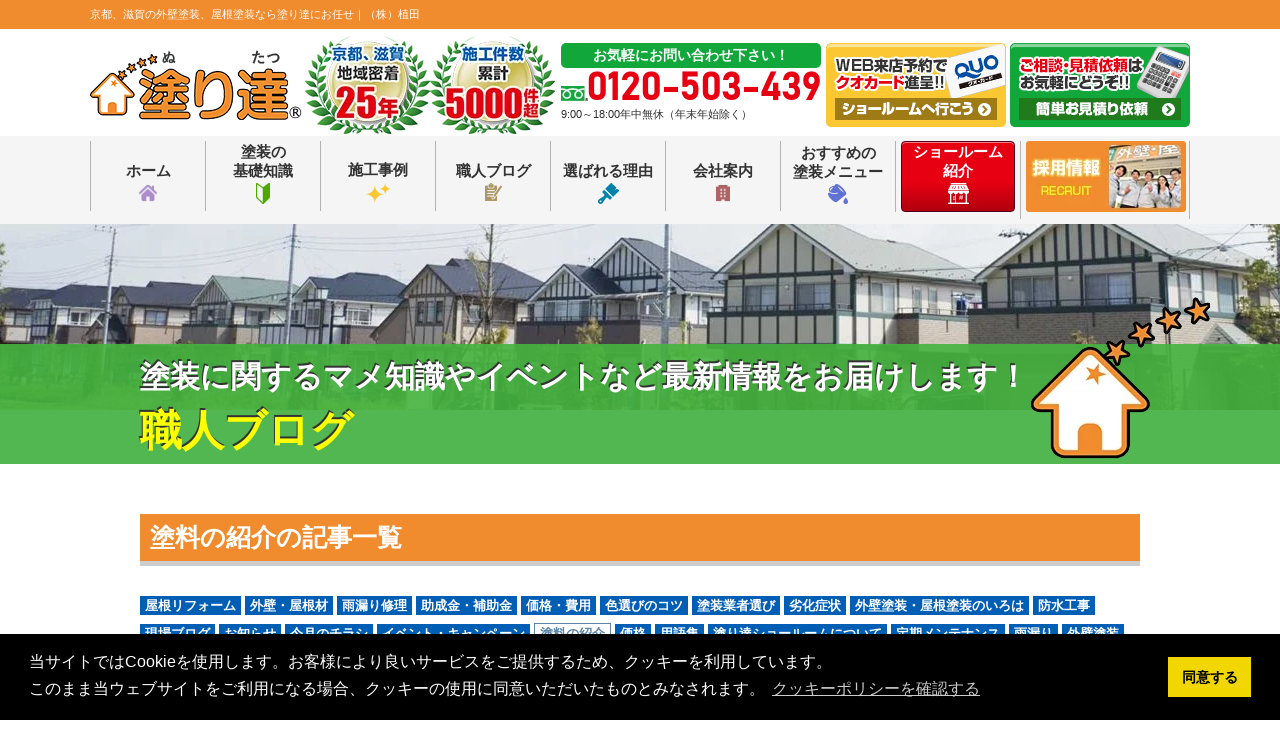

--- FILE ---
content_type: text/html; charset=UTF-8
request_url: https://nuritatsu.com/blog/blog_tax/%E5%A1%97%E6%96%99%E3%81%AE%E7%B4%B9%E4%BB%8B/
body_size: 82237
content:
<!DOCTYPE html><html lang="ja"><head><meta charset="UTF-8"><meta http-equiv="X-UA-Compatible" content="IE=edge" /><meta name="viewport" content="width=device-width" /><style media="all">@charset "utf-8";.wpcf7 .screen-reader-response{position:absolute;overflow:hidden;clip:rect(1px,1px,1px,1px);height:1px;width:1px;margin:0;padding:0;border:0}.wpcf7 form .wpcf7-response-output{margin:2em .5em 1em;padding:.2em 1em;border:2px solid #00a0d2}.wpcf7 form.init .wpcf7-response-output,.wpcf7 form.resetting .wpcf7-response-output,.wpcf7 form.submitting .wpcf7-response-output{display:none}.wpcf7 form.sent .wpcf7-response-output{border-color:#46b450}.wpcf7 form.failed .wpcf7-response-output,.wpcf7 form.aborted .wpcf7-response-output{border-color:#dc3232}.wpcf7 form.spam .wpcf7-response-output{border-color:#f56e28}.wpcf7 form.invalid .wpcf7-response-output,.wpcf7 form.unaccepted .wpcf7-response-output{border-color:#ffb900}.wpcf7-form-control-wrap{position:relative}.wpcf7-not-valid-tip{color:#dc3232;font-size:1em;font-weight:400;display:block}.use-floating-validation-tip .wpcf7-not-valid-tip{position:relative;top:-2ex;left:1em;z-index:100;border:1px solid #dc3232;background:#fff;padding:.2em .8em;width:24em}.wpcf7-list-item{display:inline-block;margin:0 0 0 1em}.wpcf7-list-item-label:before,.wpcf7-list-item-label:after{content:" "}.wpcf7 .ajax-loader{visibility:hidden;display:inline-block;background-color:#23282d;opacity:.75;width:24px;height:24px;border:none;border-radius:100%;padding:0;margin:0 24px;position:relative}.wpcf7 form.submitting .ajax-loader{visibility:visible}.wpcf7 .ajax-loader:before{content:'';position:absolute;background-color:#fbfbfc;top:4px;left:4px;width:6px;height:6px;border:none;border-radius:100%;transform-origin:8px 8px;animation-name:spin;animation-duration:1s;animation-timing-function:linear;animation-iteration-count:infinite}@media (prefers-reduced-motion:reduce){.wpcf7 .ajax-loader:before{animation-name:blink;animation-duration:2s}}@keyframes spin{from{transform:rotate(0deg)}to{transform:rotate(360deg)}}@keyframes blink{from{opacity:0}50%{opacity:1}to{opacity:0}}.wpcf7 input[type=file]{cursor:pointer}.wpcf7 input[type=file]:disabled{cursor:default}.wpcf7 .wpcf7-submit:disabled{cursor:not-allowed}.wpcf7 input[type=url],.wpcf7 input[type=email],.wpcf7 input[type=tel]{direction:ltr}#fancybox-loading div,#fancybox-overlay,#fancybox-wrap{position:absolute;top:0;left:0}#fancybox-bg-ne,#fancybox-bg-nw,#fancybox-bg-se,#fancybox-bg-sw,#fancybox-left-ico,#fancybox-loading div,#fancybox-right-ico{background-image:url(//nuritatsu.com/cms/wp-content/plugins/responsive-lightbox/assets/fancybox/fancybox.png)}#fancybox-frame,#fancybox-img{width:100%;border:none;height:100%}#fancybox-loading{position:fixed;top:50%;left:50%;width:40px;height:40px;margin-top:-20px;margin-left:-20px;cursor:pointer;overflow:hidden;z-index:1104;display:none}#fancybox-loading div{width:40px;height:480px}#fancybox-overlay{width:100%;z-index:1100;display:none}#fancybox-tmp{padding:0;margin:0;border:0;overflow:auto;display:none}#fancybox-wrap{padding:20px;z-index:1101;outline:0;display:none}#fancybox-outer{position:relative;width:100%;height:100%;background:#fff}#fancybox-content{width:0;height:0;padding:0;outline:0;position:relative;overflow:hidden;z-index:1102;border:0 solid #fff}#fancybox-hide-sel-frame{position:absolute;top:0;left:0;width:100%;background:0 0;z-index:1101}#fancybox-close{position:absolute;top:-15px;right:-15px;width:30px;height:30px;background:url(//nuritatsu.com/cms/wp-content/plugins/responsive-lightbox/assets/fancybox/fancybox.png) -40px 0;cursor:pointer;z-index:1103;display:none}#fancybox-error{color:#444;font:400 12px/20px Arial;padding:14px;margin:0}#fancybox-img{padding:0;margin:0;outline:0;line-height:0;vertical-align:top}#fancybox-frame{display:block}#fancybox-left,#fancybox-right{position:absolute;bottom:0;height:100%;width:35%;cursor:pointer;outline:0;background:url(//nuritatsu.com/cms/wp-content/plugins/responsive-lightbox/assets/fancybox/blank.gif);z-index:1102;display:none}#fancybox-left{left:0}#fancybox-right{right:0}#fancybox-left-ico,#fancybox-right-ico{position:absolute;top:50%;left:-9999px;width:30px;height:30px;margin-top:-15px;cursor:pointer;z-index:1102;display:block}#fancybox-left-ico{background-position:-40px -30px}#fancybox-right-ico{background-position:-40px -60px}#fancybox-left:hover,#fancybox-right:hover{visibility:visible}#fancybox-left:hover span{left:20px}#fancybox-right:hover span{left:auto;right:20px}.fancybox-bg{position:absolute;padding:0;margin:0;border:0;width:20px;height:20px;z-index:1001}#fancybox-bg-n,#fancybox-bg-s{left:0;width:100%;background-image:url(//nuritatsu.com/cms/wp-content/plugins/responsive-lightbox/assets/fancybox/fancybox-x.png)}#fancybox-bg-e,#fancybox-bg-w{top:0;height:100%;background-image:url(//nuritatsu.com/cms/wp-content/plugins/responsive-lightbox/assets/fancybox/fancybox-y.png)}#fancybox-bg-n{top:-20px}#fancybox-bg-ne{top:-20px;right:-20px;background-position:-40px -162px}#fancybox-bg-e{right:-20px;background-position:-20px 0}#fancybox-bg-se{bottom:-20px;right:-20px;background-position:-40px -182px}#fancybox-bg-s{bottom:-20px;background-position:0 -20px}#fancybox-bg-sw{bottom:-20px;left:-20px;background-position:-40px -142px}#fancybox-bg-w{left:-20px}#fancybox-bg-nw{top:-20px;left:-20px;background-position:-40px -122px}#fancybox-title{font-family:Helvetica;font-size:12px;z-index:1102}.fancybox-title-inside{padding-bottom:10px;text-align:center;color:#333;background:#fff;position:relative}.fancybox-title-outside{padding-top:10px;color:#fff}.fancybox-title-over{position:absolute;bottom:0;left:0;color:#fff;text-align:left}#fancybox-title-over{padding:10px;background-image:url(//nuritatsu.com/cms/wp-content/plugins/responsive-lightbox/assets/fancybox/fancy_title_over.png);display:block}.fancybox-title-float{position:absolute;left:0;bottom:-20px;height:32px}#fancybox-title-float-wrap{border:none;border-collapse:collapse;width:auto}#fancybox-title-float-wrap td{border:none;white-space:nowrap}#fancybox-title-float-left{padding:0 0 0 15px;background:url(//nuritatsu.com/cms/wp-content/plugins/responsive-lightbox/assets/fancybox/fancybox.png) -40px -90px no-repeat}#fancybox-title-float-main{color:#fff;line-height:29px;font-weight:700;padding:0 0 3px;background:url(//nuritatsu.com/cms/wp-content/plugins/responsive-lightbox/assets/fancybox/fancybox-x.png) 0 -40px}#fancybox-title-float-right{padding:0 0 0 15px;background:url(//nuritatsu.com/cms/wp-content/plugins/responsive-lightbox/assets/fancybox/fancybox.png) -55px -90px no-repeat}.fancybox-ie6 #fancybox-close{background:0 0;filter:progid:DXImageTransform.Microsoft.AlphaImageLoader(src='fancybox/fancy_close.png',sizingMethod='scale',enabled='true')}.fancybox-ie6 #fancybox-left-ico{background:0 0;filter:progid:DXImageTransform.Microsoft.AlphaImageLoader(src='fancybox/fancy_nav_left.png',sizingMethod='scale',enabled='true')}.fancybox-ie6 #fancybox-right-ico{background:0 0;filter:progid:DXImageTransform.Microsoft.AlphaImageLoader(src='fancybox/fancy_nav_right.png',sizingMethod='scale',enabled='true')}.fancybox-ie6 #fancybox-title-over{background:0 0;filter:progid:DXImageTransform.Microsoft.AlphaImageLoader(src='fancybox/fancy_title_over.png',sizingMethod='scale',enabled='true');zoom:1}.fancybox-ie6 #fancybox-title-float-left{background:0 0;filter:progid:DXImageTransform.Microsoft.AlphaImageLoader(src='fancybox/fancy_title_left.png',sizingMethod='scale',enabled='true')}.fancybox-ie6 #fancybox-title-float-main{background:0 0;filter:progid:DXImageTransform.Microsoft.AlphaImageLoader(src='fancybox/fancy_title_main.png',sizingMethod='scale',enabled='true')}.fancybox-ie6 #fancybox-title-float-right{background:0 0;filter:progid:DXImageTransform.Microsoft.AlphaImageLoader(src='fancybox/fancy_title_right.png',sizingMethod='scale',enabled='true')}#fancybox-hide-sel-frame,.fancybox-ie6 #fancybox-bg-e,.fancybox-ie6 #fancybox-bg-w,.fancybox-ie6 #fancybox-left,.fancybox-ie6 #fancybox-right{height:expression(this.parentNode.clientHeight + "px")}#fancybox-loading.fancybox-ie6{position:absolute;margin-top:0;top:expression((-20 + (document.documentElement.clientHeight ? document.documentElement.clientHeight/2:document.body.clientHeight/2) + (ignoreMe=document.documentElement.scrollTop ? document.documentElement.scrollTop:document.body.scrollTop)) + 'px')}#fancybox-loading.fancybox-ie6 div{background:0 0;filter:progid:DXImageTransform.Microsoft.AlphaImageLoader(src='fancybox/fancy_loading.png',sizingMethod='scale',enabled='true')}.fancybox-ie .fancybox-bg{background:0 0!important}.fancybox-ie #fancybox-bg-n{filter:progid:DXImageTransform.Microsoft.AlphaImageLoader(src='fancybox/fancy_shadow_n.png',sizingMethod='scale',enabled='true')}.fancybox-ie #fancybox-bg-ne{filter:progid:DXImageTransform.Microsoft.AlphaImageLoader(src='fancybox/fancy_shadow_ne.png',sizingMethod='scale',enabled='true')}.fancybox-ie #fancybox-bg-e{filter:progid:DXImageTransform.Microsoft.AlphaImageLoader(src='fancybox/fancy_shadow_e.png',sizingMethod='scale',enabled='true')}.fancybox-ie #fancybox-bg-se{filter:progid:DXImageTransform.Microsoft.AlphaImageLoader(src='fancybox/fancy_shadow_se.png',sizingMethod='scale',enabled='true')}.fancybox-ie #fancybox-bg-s{filter:progid:DXImageTransform.Microsoft.AlphaImageLoader(src='fancybox/fancy_shadow_s.png',sizingMethod='scale',enabled='true')}.fancybox-ie #fancybox-bg-sw{filter:progid:DXImageTransform.Microsoft.AlphaImageLoader(src='fancybox/fancy_shadow_sw.png',sizingMethod='scale',enabled='true')}.fancybox-ie #fancybox-bg-w{filter:progid:DXImageTransform.Microsoft.AlphaImageLoader(src='fancybox/fancy_shadow_w.png',sizingMethod='scale',enabled='true')}.fancybox-ie #fancybox-bg-nw{filter:progid:DXImageTransform.Microsoft.AlphaImageLoader(src='fancybox/fancy_shadow_nw.png',sizingMethod='scale',enabled='true')}#toc_container li,#toc_container ul{margin:0;padding:0}#toc_container.no_bullets li,#toc_container.no_bullets ul,#toc_container.no_bullets ul li,.toc_widget_list.no_bullets,.toc_widget_list.no_bullets li{background:0 0;list-style-type:none;list-style:none}#toc_container.have_bullets li{padding-left:12px}#toc_container ul ul{margin-left:1.5em}#toc_container{background:#f9f9f9;border:1px solid #aaa;padding:10px;margin-bottom:1em;width:auto;display:table;font-size:95%}#toc_container.toc_light_blue{background:#edf6ff}#toc_container.toc_white{background:#fff}#toc_container.toc_black{background:#000}#toc_container.toc_transparent{background:none transparent}#toc_container p.toc_title{text-align:center;font-weight:700;margin:0;padding:0}#toc_container.toc_black p.toc_title{color:#aaa}#toc_container span.toc_toggle{font-weight:400;font-size:90%}#toc_container p.toc_title+ul.toc_list{margin-top:1em}.toc_wrap_left{float:left;margin-right:10px}.toc_wrap_right{float:right;margin-left:10px}#toc_container a{text-decoration:none;text-shadow:none}#toc_container a:hover{text-decoration:underline}.toc_sitemap_posts_letter{font-size:1.5em;font-style:italic}.wp-pagenavi{clear:both}.wp-pagenavi a,.wp-pagenavi span{text-decoration:none;border:1px solid #bfbfbf;padding:3px 5px;margin:2px}.wp-pagenavi a:hover,.wp-pagenavi span.current{border-color:#000}.wp-pagenavi span.current{font-weight:700}.wpac,.wpac h1,.wpac h2,.wpac h3,.wpac h4,.wpac h5,.wpac h6,.wpac p,.wpac td,.wpac dl,.wpac tr,.wpac dt,.wpac ol,.wpac form,.wpac select,.wpac option,.wpac pre,.wpac div,.wpac table,.wpac th,.wpac tbody,.wpac tfoot,.wpac caption,.wpac thead,.wpac ul,.wpac li,.wpac address,.wpac blockquote,.wpac dd,.wpac fieldset,.wpac li,.wpac strong,.wpac legend,.wpac em,.wpac s,.wpac cite,.wpac span,.wpac input,.wpac sup,.wpac label,.wpac dfn,.wpac object,.wpac big,.wpac q,.wpac font,.wpac samp,.wpac acronym,.wpac small,.wpac img,.wpac strike,.wpac code,.wpac sub,.wpac ins,.wpac textarea,.wpac var,.wpac a,.wpac abbr,.wpac applet,.wpac del,.wpac kbd,.wpac tt,.wpac b,.wpac i,.wpac hr{background-attachment:scroll!important;background-color:transparent!important;background-image:none!important;background-position:0 0!important;background-repeat:repeat!important;border-color:black!important;border-color:currentColor!important;border-radius:0!important;border-style:none!important;border-width:medium!important;bottom:auto!important;clear:none!important;clip:auto!important;color:inherit!important;counter-increment:none!important;counter-reset:none!important;cursor:auto!important;direction:inherit!important;display:inline;float:none!important;font-family:inherit!important;font-size:inherit!important;font-style:inherit!important;font-variant:normal!important;font-weight:inherit!important;height:auto;left:auto!important;letter-spacing:normal!important;line-height:inherit!important;list-style-type:inherit!important;list-style-position:outside!important;list-style-image:none!important;margin:0!important;max-height:none!important;max-width:none!important;min-height:0!important;min-width:0!important;opacity:1;outline:invert none medium!important;padding:0!important;position:static!important;quotes:"" ""!important;right:auto!important;table-layout:auto!important;text-align:inherit!important;text-decoration:inherit!important;text-indent:0!important;text-transform:none!important;top:auto!important;unicode-bidi:normal!important;vertical-align:baseline!important;visibility:inherit!important;white-space:normal!important;width:auto!important;word-spacing:normal!important;z-index:auto!important;-moz-border-radius:0!important;-webkit-border-radius:0!important;-moz-box-sizing:border-box!important;-webkit-box-sizing:border-box!important;box-sizing:border-box!important;text-shadow:none!important;-webkit-transition:none!important;transition:none!important;-webkit-box-shadow:none!important;box-shadow:none!important}.wpac,.wpac h3,.wpac h5,.wpac p,.wpac h1,.wpac dl,.wpac dt,.wpac h6,.wpac ol,.wpac form,.wpac select,.wpac option,.wpac pre,.wpac div,.wpac h2,.wpac caption,.wpac h4,.wpac ul,.wpac address,.wpac blockquote,.wpac dd,.wpac fieldset,.wpac textarea,.wpac hr{display:block}.wpac table{display:table}.wpac tbody{display:table-row-group}.wpac tr{display:table-row}.wpac td{display:table-cell}.wpac ul{list-style-type:none!important}.wpac li{display:list-item;min-height:auto!important;min-width:auto!important}.wpac a,.wpac a *,.wpac input[type=submit],.wpac input[type=radio],.wpac input[type=checkbox],.wpac select{cursor:pointer!important}.wpac a:hover{text-decoration:none!important}.wpac button,.wpac input[type=submit]{height:auto!important;text-align:center!important}.wpac input[type=hidden]{display:none}.wpac select{-webkit-appearance:menulist!important;-moz-appearance:menulist!important;appearance:menulist!important}.wpac input[type=checkbox]{-webkit-appearance:checkbox!important;-moz-appearance:checkbox!important;appearance:checkbox!important}.wpac input[type=checkbox]:before,.wpac input[type=checkbox]:after{content:none!important;border:0!important}.wpac input[type=radio]{-webkit-appearance:radio!important;-moz-appearance:radio!important;appearance:radio!important}.wpac input[type=radio]:before,.wpac input[type=radio]:after{content:none!important;border:0!important}.wpac li:before,.wpac li:after{content:""!important}.wpac input,.wpac select{vertical-align:middle!important}.wpac select,.wpac textarea,.wpac input{border:1px solid #ccc!important}.wpac table{border-collapse:collapse!important;border-spacing:0!important}.wpac *[dir=rtl]{direction:rtl!important}.wpac img{border:0!important}.wpac svg{vertical-align:middle!important;-moz-box-sizing:content-box!important;-webkit-box-sizing:content-box!important;box-sizing:content-box!important}.wpac{font-size:14px!important;line-height:20px!important;direction:inherit!important;text-align:inherit!important;font-family:"Helvetica Neue",Helvetica,Arial,sans-serif!important;color:#333!important;font-style:normal!important;font-weight:400!important;text-decoration:none!important;list-style-type:disc!important}.wp-gr{--rev-gap:4px}.wp-gr .wp-google-badge{display:inline-block;font-family:Helvetica Neue,Helvetica,Arial,sans-serif!important;box-shadow:0 2px 5px 0 rgba(0,0,0,.26)!important}.wp-gr .wp-google-badge-fixed{position:fixed!important;right:30px!important;bottom:30px!important;max-width:none!important;z-index:2147482999!important;box-shadow:0 2px 5px 0 rgba(0,0,0,.26)!important}.wp-gr .wp-google-badge_left-fixed{position:fixed!important;left:30px!important;bottom:30px!important;max-width:none!important;z-index:2147482999!important}.wp-gr .wp-google-badge *{cursor:pointer!important}.wp-gr .wp-google-border{width:100%!important;height:6px!important;background:#4fce6a!important;border-radius:2px 2px 0 0!important}.wp-gr .wp-google-badge-btn{position:relative!important;padding:10px!important;background:#fff!important;transition:all .2s ease-in-out!important;border-radius:2px!important}.wp-gr .wp-google-badge-btn:hover{background:#f3f3f5!important}.wp-gr .wp-google-badge-score{display:inline-block;margin:0 0 0 4px!important;vertical-align:middle!important}.wp-gr .wp-google-rating{color:var(--star-color,#fb8e28)!important;font-size:21px!important;font-weight:600!important;margin:0 6px 0 0!important;vertical-align:middle!important}.wp-gr .wp-google-stars .wp-star{padding:0 4px 0 0!important;line-height:22px!important}.wp-gr .wp-google-based,.wp-gr .wp-google-powered{color:var(--head-based-color,#555)!important;margin:6px 0 0!important}.wp-gr .wp-google-powered{color:var(--powered-color,#777)!important;font-size:15px!important}.wp-gr .wp-google-powered>span{font-weight:600!important}.wp-gr .wp-google-form .wp-google-reviews{padding:16px 16px 0!important}.wp-gr .wp-google-review{margin-top:15px!important}.wp-gr .wp-google-left{display:table-cell!important;vertical-align:top!important}[dir=ltr] .wp-google-left{padding-right:10px!important}[dir=rtl] .wp-google-left{padding-left:10px!important}.wp-gr .wp-google-left img{border:none!important;float:left!important;height:50px!important;width:50px!important;margin-right:10px!important;overflow:hidden!important;border-radius:50%!important;box-shadow:0 0 2px rgba(0,0,0,.12),0 2px 4px rgba(0,0,0,.24)!important}.wp-gr .wp-google-reviews img{border-radius:50%!important}.wp-gr .wp-google-right{display:table-cell!important;vertical-align:top!important;width:10000px!important}.wp-gr .wp-google-place.wp-place-center{text-align:center!important}.wp-gr .wp-google-place.wp-place-center .wp-google-left{display:block!important}.wp-gr .wp-google-place.wp-place-center .wp-google-left img{float:none!important}.wp-gr .wp-star svg{display:inline-block!important}.wp-gr .wp-google-place .wp-star svg{width:20px!important;height:20px!important;vertical-align:middle!important}.wp-gr .wp-star svg{width:19px!important;height:19px!important;vertical-align:middle!important}.wp-gr .wp-star svg path{fill:var(--star-color,#fb8e28)}.wp-gr .wp-google-wrap{display:flex;flex-direction:column;gap:var(--rev-gap)}.wp-gr .wp-google-name{color:black!important;font-size:100%!important;font-weight:700!important;margin:0 0 2px!important;padding-right:6px!important;text-decoration:none!important}.wp-gr a.wp-google-name{color:#427fed!important;text-decoration:none!important}.wp-gr .wp-google-time{color:#555!important;font-size:13px!important;white-space:nowrap!important}.wp-gr .wp-google-text{color:var(--text-color,#222)!important;font-size:15px!important;line-height:24px!important;max-width:100%!important;overflow:hidden!important;white-space:pre-wrap!important;word-break:break-word!important}.wp-gr .wp-google-text .wp-google-stars{padding-right:7px!important}.wp-gr .wp-more{display:none}.wp-gr .wp-more-toggle{color:#136aaf!important;cursor:pointer!important;text-decoration:none!important}.wp-gr .wp-google-url{display:block;margin:10px 0!important;color:#136aaf!important;text-align:center!important}.wp-gr .wp-google-form{position:fixed!important;bottom:0!important;right:0!important;height:100%!important;width:368px!important;z-index:2147483000!important}.wp-gr .wp-google-form.wp-google-form-left{left:0!important}@media(max-width:460px){.wp-gr .wp-google-form{width:100%!important}}.wp-gr .wp-google-head{position:absolute!important;top:0!important;right:0!important;width:100%!important;height:80px!important;background:#fff!important;padding:10px 16px!important;overflow:hidden!important;box-shadow:0 1px 2px 0 rgba(0,0,0,.12)!important;z-index:2147483002!important}.wp-gr .wp-google-head-inner{z-index:2147483000!important;position:absolute!important;left:20px!important;top:20px!important;width:100%!important;height:100%!important;pointer-events:none!important}.wp-gr .wp-google-close{padding:0!important;cursor:pointer!important;outline:0!important;border:0!important;background:0 0!important;min-height:0!important;width:auto!important;float:right!important;font-size:32px!important;font-weight:500!important;line-height:.6!important;color:#999!important;-webkit-appearance:none!important}.wp-gr .wp-google-close:hover{color:#555!important}.wp-gr .wp-google-body{position:absolute!important;top:0!important;right:0!important;bottom:0!important;width:100%!important;background:rgba(250,250,251,.98)!important;border-left:1px solid #dadee2!important;box-shadow:0 0 4px 1px rgba(0,0,0,.08)!important;z-index:2147483000!important}.wp-gr .wp-google-content{position:absolute!important;top:0!important;right:0!important;bottom:0!important;width:100%!important;overflow-y:auto!important;z-index:2147483001!important;-webkit-transform:translateZ(0)!important}.wp-gr .wp-google-content{top:80px!important;bottom:48px!important}.wp-gr .wp-google-content-inner{position:relative!important;min-height:100%!important;margin:0 auto!important}.wp-gr .wp-google-footer{position:absolute!important;bottom:0!important;right:0!important;width:100%!important;height:48px!important;text-align:center!important;z-index:2147483002!important;background:#fff!important;box-shadow:0 -1px 2px 0 rgba(0,0,0,.06)!important;-moz-text-align-last:center!important;text-align-last:center!important}.wp-gr .wp-google-footer img{float:right!important;padding:16px!important}.wp-gr.wp-dark .wp-google-name{color:#eee!important}.wp-gr.wpac.wp-dark .wp-google-name a{color:var(--head-based-color,#eee)!important}.wp-gr.wp-dark .wp-google-time{color:#bbb!important}.wp-gr.wp-dark .wp-google-text{color:#ececec!important}.wp-gr.wp-dark .wp-google-powered{color:var(--powered-color,#fff)!important}.wp-gr.wp-dark .wp-google-based{color:var(--head-based-color,#999)!important}.wp-gr:not(.wp-dark) .grw-review-inner.grw-backgnd{background:var(--rev-color,#fafafa)!important}.wp-gr.wpac .wp-google-name{font-size:100%!important}.wp-gr.wpac .wp-google-hide,.wp-gr.wpac .grw-hide{display:none}.wp-gr.wpac .wp-google-name a{color:var(--head-name-color,#333)!important;font-size:100%!important;text-decoration:none!important}.wp-gr.wpac .wp-google-left img{width:50px!important;height:50px!important;border-radius:50%!important}.wp-gr.wpac a.wp-google-name{color:#154fc1!important;text-decoration:none!important;white-space:nowrap!important;text-overflow:ellipsis!important}.wp-gr.wpac .wp-google-review .wp-google-stars{display:inline-block;margin-right:4px!important}@media(max-width:480px){.wp-google-badge.wp-google-badge-fixed.wp-google-badge-hide{display:none!important}}@media(max-width:480px){.wp-google-badge.wp-google-badge_left-fixed.wp-google-badge-hide{display:none!important}}.wp-gr{display:block!important;width:100%!important;padding-bottom:20px!important;text-align:left!important;direction:ltr!important;box-sizing:border-box!important}.wp-gr .grw-row{display:-ms-flexbox!important;display:flex!important;flex-wrap:nowrap!important;align-items:center!important;-ms-flex-wrap:nowrap!important;-ms-flex-align:center!important}.wp-gr .grw-row-xs{-ms-flex-wrap:wrap!important;flex-wrap:wrap!important}.wp-gr .grw-row-xs .grw-header,.wp-gr .grw-row-xs .grw-content,.wp-gr .grw-row-xs .grw-review,.wp-gr .grw-row-x .grw-header+.grw-content .grw-review{--gap:0;--col:1}.wp-gr .grw-row-xl .grw-header+.grw-content{--gap:.2;--col:1.2}.wp-gr .grw-row-l .grw-header+.grw-content{--gap:.25;--col:1.25}.wp-gr .grw-row-m .grw-header+.grw-content{--gap:.333333;--col:1.333333}.wp-gr .grw-row-s .grw-header+.grw-content{--gap:.5;--col:1.5}.wp-gr .grw-row-x .grw-header,.wp-gr .grw-row-x .grw-header+.grw-content,.wp-gr .grw-row-x .grw-review,.wp-gr .grw-row-s .grw-header+.grw-content .grw-review{--gap:1;--col:2}.wp-gr .grw-row-s .grw-header,.wp-gr .grw-row-s .grw-review,.wp-gr .grw-row-m .grw-header+.grw-content .grw-review{--gap:2;--col:3}.wp-gr .grw-row-m .grw-header,.wp-gr .grw-row-m .grw-review,.wp-gr .grw-row-l .grw-review{--gap:3;--col:4}.wp-gr .grw-row-l .grw-header,.wp-gr .grw-row-xl .grw-review{--gap:4;--col:5}.wp-gr .grw-row-xl .grw-header{--gap:5;--col:6}.wp-gr .grw-header,.wp-gr .grw-content{-ms-flex:1 0 calc(100%/var(--col,3))!important;flex:1 0 calc(100%/var(--col,3))!important;width:calc(100%/var(--col,3))!important}.wp-gr .grw-review{-ms-flex:1 0 calc((100% - var(--card-gap,16px)*var(--gap,2))/var(--col,3))!important;flex:1 0 calc((100% - var(--card-gap,16px)*var(--gap,2))/var(--col,3))!important;width:calc((100% - var(--card-gap,16px)*var(--gap,2))/var(--col,3))!important}.wp-gr .grw-content{position:relative!important;min-width:0!important}.wp-gr .grw-content-inner{position:relative!important;display:flex!important;align-items:center!important}.wp-gr .grw-review-inner{display:flex;flex-direction:column;gap:var(--rev-gap);height:100%!important}.wp-gr .grw-header-inner,.wp-gr .grw-review-inner{position:relative!important;padding:15px!important;width:100%!important}.wp-gr .grw-review-inner.grw-round{border-radius:4px!important}.wp-gr .grw-review-inner.grw-shadow{box-shadow:0 0 2px rgba(0,0,0,.12),0 2px 4px rgba(0,0,0,.24)!important}.wp-gr .grw-review-inner>svg{position:absolute!important;top:10px!important;right:10px!important;width:18px!important;height:18px!important}.wp-gr .grw-reviews{display:flex!important;display:-ms-flexbox!important;flex:1!important;overflow:hidden!important;scrollbar-width:none}.wp-gr .grw-reviews::-webkit-scrollbar{display:none!important}.wp-gr .grw-review{display:flex;position:relative!important;justify-content:center!important;align-items:center!important;flex-shrink:0!important;width:100%!important}.wp-gr .grw-btns{height:33px!important;width:33px!important;text-align:center!important;cursor:pointer!important;border-radius:50%!important;user-select:none!important}.wp-gr .grw-btns svg path{fill:#aaa;transition:all .2s ease-in-out!important}.wp-gr .grw-btns:hover svg path{fill:#555!important}[dir=rtl] .wp-gr .grw-next,[dir=rtl] .wp-gr .grw-prev{transform:rotate(180deg)}.wp-gr .grw-review .wp-google-left{display:block!important;overflow:hidden!important;white-space:nowrap!important;text-overflow:ellipsis!important;line-height:24px!important}.wp-gr .grw-review .wp-google-stars{margin:12px 0 var(--rev-gap)!important}.wp-gr .grw-review .wp-google-feedback{height:100px!important;overflow-y:auto!important}.wp-gr .grw-scroll::-webkit-scrollbar{width:4px!important}.wp-gr .grw-scroll::-webkit-scrollbar-track{-webkit-box-shadow:inset 0 0 6px rgba(0,0,0,.3)!important;-webkit-border-radius:4px!important;border-radius:4px!important}.wp-gr .grw-scroll::-webkit-scrollbar-thumb{-webkit-border-radius:10px!important;border-radius:10px!important;background:#ccc!important;-webkit-box-shadow:inset 0 0 6px rgba(0,0,0,.5)!important}.wp-gr .grw-scroll::-webkit-scrollbar-thumb:window-inactive{background:#ccc!important}.wp-gr .wp-google-wr{margin:15px auto 8px!important}.wp-gr .wp-google-wr a{color:#fff!important;padding:6px 15px 10px!important;outline:none!important;border-radius:27px!important;background:var(--btn-color,#1f67e7)!important;white-space:nowrap!important;vertical-align:middle!important;opacity:.9!important;text-shadow:1px 1px 0 #888!important;box-shadow:0 0 2px rgba(0,0,0,.12),0 2px 4px rgba(0,0,0,.24)!important;user-select:none!important;transition:all .2s ease-in-out!important}.wp-gr .wp-google-wr a:hover{opacity:.95!important;background:var(--btn-color,#1f67e7)!important;box-shadow:0 0 2px rgba(0,0,0,.12),0 3px 5px rgba(0,0,0,.24)!important}.wp-gr .wp-google-wr a:active{opacity:1!important;background:var(--btn-color,#1f67e7)!important;box-shadow:none!important}.wp-gr .wp-google-wr a svg{display:inline-block;width:16px;height:16px;padding:1px;margin:0 0 0 4px;background:#fff;border-radius:50%}.wp-gr[data-layout=slider] .grw-reviews{gap:var(--card-gap,16px);overflow-x:scroll!important;flex-wrap:nowrap!important;-ms-flex-wrap:nowrap!important;scroll-snap-type:x mandatory!important;scroll-behavior:smooth!important;-webkit-overflow-scrolling:touch!important}.wp-gr[data-layout=slider] .grw-review{scroll-snap-align:start!important;transform-origin:center center!important;transform:scale(1)!important;transition:transform .5s!important}.wp-gr{--slider-dot-size:8px}.wp-gr .rpi-dots-wrap{position:absolute!important;top:calc(100% - 1px)!important;left:0!important;right:0!important;display:flex!important;justify-content:center!important;margin:0 var(--slider-btn)!important;padding-top:var(--slider-dot-padding-top,16px)!important}.wp-gr .rpi-dots{display:flex!important;gap:12px!important;flex-wrap:nowrap!important;overflow-x:scroll!important;scrollbar-width:none!important;scroll-snap-type:x mandatory!important;-webkit-overflow-scrolling:touch!important}.wp-gr .rpi-dot{display:inline-block!important;width:var(--slider-dot-size)!important;height:var(--slider-dot-size)!important;margin:1px 0!important;background-color:var(--slider-dot-color,#999)!important;border-radius:20px!important;cursor:pointer!important;opacity:.4!important;vertical-align:middle!important;flex:1 0 auto!important;width:var(--slider-dot-size)!important;transform:scale(.65)!important;scroll-snap-align:center!important}.wp-gr .rpi-dot:hover{opacity:1!important}.wp-gr .rpi-dot.active{opacity:1!important;transform:scale(1.1)!important;background-color:var(--slider-act-dot-color,#154fc1)!important}.wp-gr .rpi-dot.s2{transform:scale(.9)!important}.wp-gr .rpi-dot.s3{transform:scale(.75)!important}.wp-gr[data-layout=grid] .grw-reviews{gap:var(--card-gap,16px);flex-wrap:wrap!important;-ms-flex-wrap:wrap!important}.wp-gr .grw-b{font-weight:700!important;white-space:nowrap!important}.wp-gr .wp-google-reply{font-size:14px!important;margin-top:auto!important;margin-left:6px!important;padding-left:6px!important;border-left:1px solid #999!important;overflow:hidden!important;overflow-y:auto!important;line-height:20px!important;max-height:44px!important}.wp-gr .wp-google-reply>div{display:flex;gap:4px;align-items:center}.wp-gr .wp-google-reply .wp-google-time{font-size:11px!important;white-space:nowrap!important}.wp-gr .wp-google-img{display:flex;flex-wrap:wrap;gap:8px}.wp-gr .wp-google-img img{display:flex;width:40px!important;height:40px!important;cursor:pointer!important;box-shadow:0 0 2px rgba(0,0,0,.12),0 2px 4px rgba(0,0,0,.24)!important}body{font:13px/1.231 arial,helvetica,clean,sans-serif;*font-size:small;*font:x-small}select,input,button,textarea{font:99% arial,helvetica,clean,sans-serif}table{font-size:inherit;font:100%}pre,code,kbd,samp,tt{font-family:monospace;*font-size:108%;line-height:100%}#yui3-css-stamp.cssfonts{display:none}html{overflow-y:scroll}body,div,dl,dt,dd,ul,ol,li,h1,h2,h3,h4,h5,h6,pre,form,fieldset,input,textarea,p,blockquote,th,td{margin:0;padding:0}address,caption,cite,code,dfn,em,strong,th,var{font-style:normal}table{border-collapse:collapse;border-spacing:0}caption,th{text-align:left}q:before,q:after{content:''}object,embed{vertical-align:top}hr,legend{display:none}img,abbr,acronym,fieldset{border:0}img{vertical-align:bottom}li{list-style-type:none}body{color:#2d2d2d;font-family:"メイリオ","Meiryo",verdana,"ヒラギノ角ゴ Pro W3","Hiragino Kaku Gothic Pro",Osaka,"ＭＳ Ｐゴシック","MS PGothic",Sans-Serif;line-height:1.8}a:link,a:visited{color:#002590;text-decoration:underline;transition:.7s}a:hover{color:#f93;transition:.7s}a img{transition:.7s;backface-visibility:hidden}a:hover img,a:hover.btn{opacity:.7;transition:.7s}.imgR{float:right;margin:0 0 10px 10px}.imgR20{float:right;margin:0 0 20px 20px}.imgL{float:left;margin:0 10px 10px 0}.imgL20{float:left;margin:0 20px 20px 0}.imgL30{float:left;margin:0 30px 20px 0;margin-top:0 !important}.imgR30{float:right;margin:0 0 20px 30px}.imgL50{float:left;margin:0 50px 30px 0;margin-top:0 !important}.imgR50{float:right;margin:0 0 20px 30px}.imgC{margin:0 auto 10px auto;display:block}.imgBox{border:#ccc solid 1px;padding:3px}.imgLayer{position:absolute}.mt-20{margin-top:-20px !important}.mt-20 p{margin:0 !important}.mt0{margin-top:0 !important}.mt30{margin-top:30px !important}.mt20{margin-top:20px !important}.mb0{margin-bottom:0 !important}.mb20{margin-bottom:20px !important}.mb30{margin-bottom:30px !important}.mb50{margin-bottom:30px !important}.mr30{margin-right:30px !important}.ml30{margin-left:30px}.pt0{padding-top:0 !important}.pt10{padding-top:10px !important}.pt30{padding-top:30px !important}.pb0{padding-bottom:0 !important}.btn{text-align:center;margin-top:5px;margin-bottom:10px}.overflowH{overflow:hidden}.overflowA{overflow:auto}.clearBoth{clear:both}.clearRight{clear:right}.clearLeft{clear:left}.clearNone{clear:none !important}.textRight{text-align:right !important}.textCenter{text-align:center !important;display:block}.remark_red{color:#d0004e}.floatR{float:right !important}.floatL{float:left !important}.imgM{margin:0 auto}strong{font-weight:700}.must{font-size:10px;color:red}.externalIcon{padding-left:5px;vertical-align:middle}.clearfix:after{content:".";display:block;clear:both;height:0;visibility:hidden}.clearfix{min-height:1px}* html .clearfix{height:1px}.spblock,.spinline,.sptr{display:none}body{min-width:1100px;font-size:16px;-webkit-box-sizing:border-box;-moz-box-sizing:border-box;box-sizing:border-box}.inner{width:1000px;margin:0 auto;position:relative;overflow:hidden;padding:20px 0 30px;-webkit-box-sizing:border-box;-moz-box-sizing:border-box;box-sizing:border-box}#inline-content img{width:100%;height:auto}article{padding:0 0 20px}@font-face{src:url(//nuritatsu.com/cms/wp-content/themes/nuritatsu/./font/BAHNSCHRIFT.woff);font-family:'Bahnschrift';font-display:swap;font-style:normal}.tmp img{display:block;margin:0 auto}.bg01{background:url(//nuritatsu.com/cms/wp-content/themes/nuritatsu/./img/common/bg01.png) center center}.bg02{background:url(//nuritatsu.com/cms/wp-content/themes/nuritatsu/./img/common/bg_servicecontents.png) center center}.bg03{background:url(//nuritatsu.com/cms/wp-content/themes/nuritatsu/./img/common/brown_bg.png) center center;border-bottom:#ccc solid 1px;border-top:#ccc solid 1px}.btnC{text-align:center}.btnC a,.btn{display:inline-block !important;font-size:18px !important;font-weight:700;text-align:center;color:#fff !important;font-weight:700;position:relative;text-decoration:none !important;border-radius:5px;background:#12a73b;border:#12a73b 1px solid;box-shadow:0 3px 0 rgba(255,255,255,.5) inset;padding:10px 60px 5px 50px}.btnC a,.btn a{display:block;text-decoration:none !important;color:#fff !important}.btnC a:before,.btn:before{position:absolute;top:0;bottom:0;left:30px;margin:auto;content:"";vertical-align:middle;width:6px;height:6px;border-top:2px solid #fff;border-right:2px solid #fff;-webkit-transform:rotate(45deg);transform:rotate(45deg)}.btnDetail{position:relative;font-weight:700;transition:.7s;text-align:center;color:#fff !important;font-size:12px !important;margin:0 auto !important;width:8em !important;border-radius:5px;padding:3px 6px;background:#12a73b;box-shadow:0px 2px 0px 0px rgba(255,255,255,.4) inset;text-decoration:none !important}.btnC a:hover,.btn:hover,.btnDetail:hover{opacity:.7;transition:.7s}.btnDetail a{display:block;padding:3px 7px !important;color:#fff;text-decoration:none;text-align:center;transition:.7s}.notice-r{color:#e60012 !important}.notice-o{color:#ff7a22}.notice-b{color:#005eb5 !important}.notice-g{color:#12a73b}.tel{font-size:13px}#main strong.borderS{background:#fcff00;display:inline-block;line-height:.5;font-weight:400}.tel .telLink,.tel span{background:url(//nuritatsu.com/cms/wp-content/themes/nuritatsu/./img/common/ico_freedial03.png) no-repeat left 16px;color:#e60012;font-size:48px;line-height:1;padding:0 0 0 48px;margin:0;display:block;font-family:Bahnschrift,Gadget,sans-serif}.tel .telLink,.tel span a{color:#e60012 !important;text-decoration:none !important}.spblock,.spinline,.sptr{display:none}.comingSoon{padding:30px 0;text-align:center}#main ul.columnOT li{float:left;margin-bottom:30px;padding:0}#main ul.columnOT li:last-child{float:right}#main ul.columnOT li:before,#main ul.columnOT li:after{display:none}#top #contents,#uji #contents,#yawata #contents,.areaPage #contents{margin:0 auto 0;position:relative}xxx .inner:after{content:".";display:block;clear:both;height:0;visibility:hidden}xxx .inner{min-height:1px}* html xxx .inner{height:1px}header .htxt{padding:5px 0;background:#f18c2e;color:#fff;margin-bottom:5px}header .htxt h1,header .htxt p{font-size:11px;font-weight:400;display:block;width:1100px;padding:0;margin:0 auto}header .htxt p strong{font-weight:400}header .inner{display:-webkit-box;display:-ms-flexbox;display:-webkit-flex;display:flex;-webkit-box-pack:justify;-ms-flex-pack:justify;-webkit-justify-content:space-between;justify-content:space-between;-webkit-box-align:center;-ms-flex-align:center;-webkit-align-items:center;align-items:center;padding:2px 0;overflow:inherit;width:1100px}header .corpNumber{font-size:12px;position:absolute;bottom:0;left:0}header .logoTxt{font-size:10px;position:absolute;top:0;left:0}header .floatL{display:-webkit-box;display:-ms-flexbox;display:-webkit-flex;display:flex;-webkit-box-align:center;-ms-flex-align:center;-webkit-align-items:center;float:left}header .hdrLogo{position:relative;display:-webkit-box;display:-ms-flexbox;display:-webkit-flex;display:flex;-webkit-box-pack:justify;-ms-flex-pack:justify;-webkit-justify-content:space-between;justify-content:space-between;-webkit-box-align:center;-ms-flex-align:center;-webkit-align-items:center}header .hdrLogo a{margin:0 2px 0 0;display:block;float:left}header img.logo01{height:auto}header img.logo02{float:left;margin-right:3px}header .hdrMenu li{position:relative;padding-left:20px;font-weight:700}header .hdrMenu li a{color:#333;text-decoration:none}header .hdrMenu li:before,header .hdrMenu li:after{position:absolute;top:0;bottom:0;left:0;margin:auto;content:"";vertical-align:middle}header .hdrMenu li:before{width:16px;height:16px;-webkit-border-radius:50%;border-radius:50%;background:#12a73b}header .hdrMenu li:after{left:4px;width:4px;height:4px;border-top:2px solid #fffeee;border-right:2px solid #fffeee;-webkit-transform:rotate(45deg);transform:rotate(45deg)}header .hdrContact{float:right;position:relative}header .hdrContact .contactCatch{position:relative;overflow:hidden;border-radius:5px;background-color:#12a73b;color:#fff;font-weight:700;font-size:14px;text-align:center;padding:0 10px}header .hdrContact .telBox{background:#fff;-webkit-box-sizing:border-box;-moz-box-sizing:border-box;box-sizing:border-box;position:relative;overflow:hidden;margin:0 5px 0 0;float:left}header .hdrContact .tel{font-size:11px;line-height:1.2;white-space:nowrap}header .hdrContact .tel span{font-size:38px;font-weight:900;line-height:1;padding-left:25px;display:block;margin:2px 0 0;background-size:27px auto}header .hdrBnr{position:relative;overflow:hidden;float:right}header .telBtn{display:none}footer{padding:0 0 80px;font-size:13px;border-top:5px #f18c2e solid}.areaPage footer,#top footer{border-top:none}footer .ftrInfo{background:#f18c2e}footer .ftrBnr{position:relative;overflow:hidden}footer .ftrBnr .consultationBox,footer .ftrBnr .estimatesBox{float:left;margin-right:40px}footer .ftrBnr .estimatesBox{margin-right:0}footer .inner{padding:30px 0}footer .corpNumber{font-size:11px}footer a,footer a:link,footer a:visited{color:#333;text-decoration:none}footer .ftrLogo{margin-bottom:20px;display:block}footer h5{font-size:14px;margin-bottom:5px;line-height:1.4}footer h5 .kusatsu{display:none}footer h5 .kusatsuBr{display:none}#kusatsu footer h5 .kusatsu{display:inline-block}#kusatsu footer h5 .kusatsuBr{display:inline}#kusatsu footer h5 .otherBr{display:none}#kusatsu footer h5 .other{display:none}footer nav{float:right;background:0 0;margin-top:0}footer nav .ftrNav{position:relative;overflow:hidden}footer nav .ftrNav>li{float:left;margin-left:50px}footer nav .ftrNav li ul>li{position:relative;padding-left:13px}footer nav .ftrNav li ul>li:before,footer nav .ftrNav li ul>li:after{display:block;content:'';position:absolute;top:0;bottom:0;margin:auto}footer nav .ftrNav li ul>li:before{z-index:2;left:1px;width:3px;height:3px;border-right:1px solid #fff;border-bottom:1px solid #fff;-webkit-transform:rotate(-45deg);transform:rotate(-45deg)}footer nav .ftrNav li ul>li:after{left:0;width:8px;height:8px;background-color:#e8340c}footer nav .ftrNav li ul>li a{text-decoration:none}.ftrCorpBnr{position:relative;width:640px;float:right;margin-top:20px}.ftrCorpBnr-list{display:flex;flex-flow:row wrap;justify-content:right;align-items:flex-end}.ftrCorpBnr-list-item{margin:0 0 10px 10px;background:#fff}.ftrCorpBnr-list-link{padding:5px;border:1px solid #ccc;display:flex;justify-content:center;align-items:center;box-sizing:border-box}.ftrCorpBnr-list-link img{max-width:100%}footer .copyRight{clear:both;text-align:right;padding-top:70px}footer .ftrScroll{padding:3px 0;background:rgba(0,0,0,.7);position:fixed;bottom:0;width:100%;display:none;z-index:100;font-size:12px;line-height:1.2}footer .ftrScroll .inner{margin:10px auto;padding:0}footer .ftrScroll .ftrCont{background:#fff;padding:3px 5px;float:left;min-width:890px;display:-webkit-box;display:-ms-flexbox;display:-webkit-flex;display:flex;-ms-align-items:center;align-items:center;justify-content:space-between;margin-right:15px;overflow:hidden}footer .ftrScroll .hvFtrBnr{min-width:720px;margin-right:10px}footer .ftrScroll .ftrCampaign{float:left;width:151px;margin-right:10px;overflow:hidden}footer .ftrScroll .ftrCampaign img{max-width:100%;height:auto}.is-reflection{overflow:hidden;position:relative}.is-reflection a{overflow:hidden}.is-reflection a:after{-moz-animation:is-reflection 4s ease-in-out infinite;-moz-transform:rotate(45deg);-ms-animation:is-reflection 4s ease-in-out infinite;-ms-transform:rotate(45deg);-o-animation:is-reflection 4s ease-in-out infinite;-o-transform:rotate(45deg);-webkit-animation:is-reflection 4s ease-in-out infinite;-webkit-transform:rotate(45deg);animation:is-reflection 4s ease-in-out infinite;background-color:#fff;content:" ";height:100%;left:0;opacity:0;position:absolute;top:-180px;transform:rotate(45deg);width:30px}.is-reflection+.is-reflection a:after{-webkit-animation-delay:.3s;animation-delay:.3s}@keyframes is-reflection{0%{-webkit-transform:scale(0) rotate(45deg);transform:scale(0) rotate(45deg);opacity:0}80%{-webkit-transform:scale(0) rotate(45deg);transform:scale(0) rotate(45deg);opacity:.5}81%{-webkit-transform:scale(4) rotate(45deg);transform:scale(4) rotate(45deg);opacity:1}100%{-webkit-transform:scale(50) rotate(45deg);transform:scale(50) rotate(45deg);opacity:0}}@-webkit-keyframes is-reflection{0%{-webkit-transform:scale(0) rotate(45deg);opacity:0}80%{-webkit-transform:scale(0) rotate(45deg);opacity:.5}81%{-webkit-transform:scale(4) rotate(45deg);opacity:1}100%{-webkit-transform:scale(50) rotate(45deg);opacity:0}}footer .ftrScroll .tel{display:inline-block;float:left;margin-right:0;color:#333;font-size:11px}footer .ftrScroll .tel span{padding:0 0 0 62px;background:url(//nuritatsu.com/cms/wp-content/themes/nuritatsu/./img/common/ico_freedial02.png) no-repeat 0 15px;font-size:50px;font-weight:700;line-height:1;display:block;letter-spacing:-.05em}footer .ftrScroll .ftrCont ul{position:relative;overflow:hidden}footer .ftrScroll .ftrCont ul li{float:left;margin-left:5px;text-align:center}footer .ftrScroll .ftrCont ul li a{display:block;text-decoration:none;text-align:center;position:relative}footer .ftrScroll .ftrCont ul li.ftrTel{display:none}footer .ftrScroll .pageTop a{background:#f18c2e;width:76px;height:71px;text-align:center;display:table-cell;vertical-align:middle}footer .ftrScroll .pageTop a:hover img{filter:alpha(opacity=80);opacity:.8}#top footer .ftrBnr{padding-bottom:0;border-bottom:none;margin-bottom:0}footer .ftrScroll .ftrCont h3{background:#005eb5;color:#fff;font-size:20px;margin:-6px 40px -6px -10px;padding:12px 0 12px 30px;border-radius:0 5px 5px 0;position:relative;z-index:1;-webkit-border-radius:0 5px 5px 0;-moz-border-radius:0 5px 5px 0;-ms-border-radius:0 5px 5px 0;-o-border-radius:0 5px 5px 0}footer .ftrScroll .ftrCont h3:after{content:'';position:absolute;left:78%;top:0;bottom:0;margin:auto;width:0;height:0;border:solid 30px #005eb5;-webkit-transform:rotate(-45deg);transform:rotate(-45deg);border-radius:0 0 5px;z-index:-1}footer .ftrScroll .ftrCont ul li span{font-size:13px;display:block;color:#fff}.ftrCvFloat{display:none;position:fixed;overflow:hidden;bottom:5px;right:76px}.ftrCvFloat img{width:auto;height:70px}nav{background:#f5f5f5;position:relative}nav ul#gNav{height:auto;display:block;margin:0 auto;width:1100px;padding:5px 0;position:relative}nav ul#gNav>li{border-left:#b3b3b3 solid 1px;display:block;float:left;position:relative;-webkit-box-sizing:border-box;-moz-box-sizing:border-box;box-sizing:border-box;width:115px}nav ul#gNav>li:last-child{margin-right:0;border-right:#b3b3b3 solid 1px}nav ul#gNav>li:hover{background:#fff;transition:.7s}nav ul#gNav>li>a{line-height:1.3;font-weight:700;font-size:15px;-webkit-box-sizing:border-box;-moz-box-sizing:border-box;box-sizing:border-box;height:70px;width:inherit;position:relative;color:#333;text-decoration:none;display:table-cell;vertical-align:bottom;text-align:center;padding-bottom:7px}nav #gNav li img{display:block;margin:3px auto 0}nav ul#gNav>li.gnav07{padding:0 5px;width:125px}nav ul#gNav>li.gnav07>a{border:#51001d solid 1px;box-shadow:0 1px 0 rgba(255,255,255,.5) inset;border-radius:4px;background:-webkit-gradient(linear,left top,left bottom,color-stop(1,#b1000e),color-stop(.58,#e60012),color-stop(0,#e60012));background:-webkit-linear-gradient(#e60012 0%,#e60012 58%,#b1000e 100%);background:-moz-linear-gradient(#e60012 0%,#e60012 58%,#b1000e 100%);background:-o-linear-gradient(#e60012 0%,#e60012 58%,#b1000e 100%);background:-ms-linear-gradient(#e60012 0%,#e60012 58%,#b1000e 100%);background:linear-gradient(#e60012 0%,#e60012 58%,#b1000e 100%);color:#fff}nav ul#gNav>li.gnav08 img{margin:3px auto}nav ul#gNav>li.gnav09{width:170px;padding:0 5px}nav ul#gNav>li.gnav09 img{margin:0}nav ul#gNav li li a:before,nav ul#gNav li li a:after{content:none !important}nav #gNav>li>ul{position:absolute;top:64px;left:0;z-index:1;min-width:100%;height:0;width:auto}nav #gNav>li.gnav07>ul{left:5px;width:130px}nav #gNav>li.gnav07>ul li{width:128px}nav #gNav>li>ul>li{visibility:hidden;overflow:hidden;width:auto;height:0;background:rgba(45,41,32,.8);border-bottom:solid 1px;border-bottom-color:rgba(255,255,255,.8);font-size:13px;transition:.7s;float:none;font-weight:400;text-shadow:none}nav #gNav li ul li a{height:auto;border-bottom:none;height:39px;display:-webkit-box;display:-ms-flexbox;display:-webkit-flex;display:flex;-ms-align-items:center;align-items:center;justify-content:center}nav #gNav li ul li a:before,nav #gNav li ul li a:after{display:none}nav #gNav li ul li a:link,nav #gNav li ul li a:visited{color:#fff;text-decoration:none}nav #gNav li ul li:hover,nav #gNav li ul>li a:hover{color:#f1d200 !important;transition:.7s}nav #gNav li:hover ul li,nav #gNav li a:hover ul li{visibility:visible;overflow:visible;height:39px}#menu nav #gNav>li.gnav03 ul li a,#menu nav #gNav>li.gnav04 ul li a{color:#fff !important}#menu nav #gNav>li.gnav03 ul li a:hover,#menu nav #gNav>li.gnav04 ul li a:hover{color:#f1d200 !important;transition:.7s}#main p{font-size:16px;margin-bottom:15px}#main a{color:#005eb5;text-decoration:underline}#main p+h2,#main p+h3,#main p+h4,#main p+h5,#main p+h6,#main ul+h2,#main ul+h3,#main ul+h4,#main ul+h5,#main ul+h6,#main ol+h2,#main ol+h3,#main ol+h4,#main ol+h5,#main ol+h6{margin-top:30px}#main .inner+p+h2,#main .inner+p+h3,#main .inner+p+h4,#main .inner+p+h5,#main .inner+p+h6{margin-top:0}#main h1,#main h2,#main h3,#main h4,#main h5,#main h6{line-height:1.5;clear:both}#main .h2,#main h2{position:relative;background:#f18c2e;font-size:25px;color:#fff;line-height:1.1;padding:10px;margin:3px auto 30px;position:relative;box-shadow:0 5px 0 0 rgba(0,0,0,.2)}#main .blogSingle h2 span{font-size:25px;padding-left:0}#main .h2 span,#main h2 span{font-size:18px;padding-left:20px}#main h2.smpl{background:0 0;color:#333;font-size:40px;padding:0;margin-bottom:15px}#main h2.hOfMainV{font-size:25px;margin:0;box-shadow:none;border:none}#main h2.hOfMainV strong{color:#fcff00}#main .h2 a,#main h2 a{color:#fff;text-decoration:underline}#main h2.fullWidth,#main h2.fullWidthG,#main h2.fullWidthDwn{color:#fff;font-size:36px !important;text-align:center !important;box-shadow:none !important;position:relative !important;width:100% !important;padding:15px 0 !important;margin:0 0 30px;line-height:1.3;border-bottom:none;font-weight:400;border:none}#main h2.fullWidth strong{font-weight:700}#main h2.fullWblue{color:#fff;font-size:37px !important;text-align:center !important;box-shadow:none !important;position:relative !important;width:100% !important;padding:0 !important;margin:0 !important;border-bottom:none;line-height:1.3;background:#002590}#main h2.fullWidthDwn:after{content:'';height:0;position:absolute;width:0;border:solid transparent;border-top-color:#e8340c;border-width:40px 300px 0;top:100%;left:0;right:0;margin:auto;z-index:99}#main h2.bbg{font-size:20px;background:0 0;color:#333;text-align:center;border:none;box-shadow:none;width:1000px;-webkit-box-sizing:border-box;-moz-box-sizing:border-box;box-sizing:border-box}#main h2.bbg span{font-family:Bahnschrift,"メイリオ","Meiryo",verdana,"ヒラギノ角ゴ Pro W3","Hiragino Kaku Gothic Pro",Osaka,"ＭＳ Ｐゴシック","MS PGothic",Sans-Serif;font-size:38px;font-weight:900;color:#e60012;display:block;margin:10px 0 0}#main h2.dwnF{background:#e60012;font-size:36px;color:#fff;line-height:1.1;padding:20px 0;margin:0 0 50px;border-radius:5px;text-align:center;font-weight:400}#main h2.dwnF strong{font-weight:700}#main h2.dwnF:after{content:'';height:0;position:absolute;width:0;border:20px solid transparent;border-top-color:#e60012;top:100%;left:0;right:0;margin:auto}#main h2.topH{background:url(//nuritatsu.com/cms/wp-content/themes/nuritatsu/./img/common/bg_toph2.png) no-repeat top left;position:relative;color:#333;font-size:34px;line-height:1;padding:33px 0 0 52px;margin:30px auto;border:none;box-shadow:none;width:1000px;-webkit-box-sizing:border-box;-moz-box-sizing:border-box;box-sizing:border-box}#main h2.topH small{font-size:25px;display:block;margin-bottom:10px}#main h2.topH span{font-size:15px;position:absolute;top:-10px;left:60px}#main h3{background:#eee;font-size:22px;color:#333;border-top:6px solid #12a73b;width:auto;padding:5px 10px;margin:20px 0}#main h3.org{color:#fff;background:#f60;border:0;border-radius:100px;overflow:hidden;display:inline-block;margin:0;padding:5px 30px}#main h3 a{color:#333;text-decoration:underline}#main h4,#main h4.normal{font-size:18px;padding:0 0 0 50px;margin:0 0 20px;position:relative}#main h4:before,#main h4:after,#main h4.normal:before,#main h4.normal:after{border-radius:50%;content:'';display:block;position:absolute;top:3px;font-size:30px;line-height:1;background:#005eb5;width:20px;height:20px}#main h4:before,#main h4.normal:before{left:0;opacity:.5}#main h4:after,#main h4.normal:after{left:23px}#main h4 a{color:#333;text-decoration:underline}#main h5{background:#12a73b;color:#fff;font-size:18px;display:inline-block;padding:3px 10px;border-radius:4px;margin:0 0 20px}#main h5 a{color:#fff;text-decoration:underline}#main h6{font-size:20px;padding:0 0 0 20px;margin:0 0 20px;position:relative}#main h6:before,#main h6:after{position:absolute;top:5px;left:0;margin:auto;content:"";vertical-align:middle}#main h6:before{width:16px;height:16px;border-radius:50%;background:#f18c2e}#main h6:after{top:10px;left:4px;width:4px;height:4px;border-top:2px solid #fff;border-right:2px solid #fff;-webkit-transform:rotate(45deg);transform:rotate(45deg)}#main h6 a{color:#333;text-decoration:underline}#main blockquote{border:solid 1px #ccc;background:#fffeee;padding:15px;margin-bottom:15px}#main blockquote p{margin:0}#main ul{margin-bottom:15px}#main ul li{font-size:16px;line-height:1.5;margin:7px 0 0;position:relative;padding-left:13px}#main ul li:before,#main ul li:after{position:absolute;top:8px;left:0;margin:auto;content:"";vertical-align:middle}#main ul li:before{width:7px;height:7px;background:#e60012}#main ul li:after{left:1.5px;top:10px;width:2px;height:2px;border-top:1px solid #fff;border-right:1px solid #fff;-webkit-transform:rotate(45deg);transform:rotate(45deg)}#main ol{margin-bottom:15px;padding-left:40px}#main ol li{list-style-type:decimal;font-size:16px;line-height:1.5;margin:7px 0 0}#main table{width:100%;border-collapse:separate;border-spacing:1px;margin-bottom:20px}#main table th,#main table td{padding:15px 20px;font-size:15px;line-height:1.7;text-align:left;vertical-align:top;background:#f5f5f5;position:relative}#main table th{width:20%;background:url(//nuritatsu.com/cms/wp-content/themes/nuritatsu/./img/common/bg_th.jpg);font-weight:400}#main table td a{position:absolute;right:20px;top:15px;background:#f80;border-radius:5px;color:#fff;text-decoration:none;padding:0 15px}#showroom #main table td a,#showroom_kusatsu #main table td a,#showroom_fukakusa #main table td a{position:relative;right:initial;top:initial;background:0 0;color:initial;padding:0;text-decoration:underline}#main table td a:hover{opacity:.7;transition:.6s}#main h2.sbT{text-align:center;background:0 0;box-shadow:none;border:none;font-size:40px;font-weight:700;line-height:1.3;color:#f18c2e;margin-bottom:20px;padding:0}#main h2.sbT span{display:inline-block;border-radius:5px;background:#005eb5;font-size:30px;color:#fff;line-height:1.1;padding:5px 25px;margin:0 0 15px}#main h2.sbT strong{display:block}#main .catchB{border-radius:6px;background:#0b3e9b;color:#fff;font-weight:700;margin-bottom:0;padding:10px 20px;font-size:18px}#main .catchTxtP{font-weight:700;font-size:36px;line-height:1.3}#main .catchTxtP strong{color:#e60012}#main .catchTxtP p{font-size:36px;line-height:1.3}#main .photoUL,#main .photoULLtl{margin:0;padding:0;overflow:hidden}#main .photoUL li,#main .photoULLtl li{list-style:none !important;width:316px;margin:0 25px 20px 0;padding:0;float:left;background:0 0;font-size:15px}#main .photoULLtl li{width:235px;margin:0 20px 20px 0}#main .photoULLtl li img{width:100%}#main .photoULLtlb img{border:1px solid #ccc;-webkit-box-sizing:border-box;-moz-box-sizing:border-box;box-sizing:border-box}#main .shopAccess .photoUL li{width:322px;margin:0 17px 20px 0}#main .photoUL li:nth-child(3n){margin:0 0 20px}#main .photoULLtl li:nth-child(4n){margin:0 0 20px}#main .photoUL li:nth-child(3n+1){clear:left}#main .photoULLtl li:nth-child(4n+1){clear:left}#main .photoUL .otherPhoto{width:316px;height:206px;position:relative;overflow:hidden;display:block}#main .photoUL .otherPhoto img{position:absolute;top:50%;left:50%;-webkit-transform:translate(-50%,-50%);-ms-transform:translate(-50%,-50%);transform:translate(-50%,-50%);width:100%;height:auto}#main .photoUL li img{margin-bottom:5px}#main .photoUL li h5{font-size:15px;display:block;margin:0;padding:0;background:0 0;color:#0b8f1f}#main .photoUL li:before,#main .photoUL li:after,#main .photoULLtl li:before,#main .photoULLtl li:after{content:none}#main .photoUL.photoColumn3 li{width:316px}#main .warryBox,#main .meritBox{position:relative;overflow:hidden;margin-bottom:20px}#main .merit h2{background:#f60;font-size:25px;color:#fff;line-height:1.3;padding:10px;margin:0}#main .warryBox p,#main .meritBox p{line-height:1.4;font-size:15px;margin-bottom:0}#main .warryBox img{float:left;margin-right:30px}#main .meritBox img{margin-bottom:0}#main .meritBox img{float:left;margin-right:30px}#main .meritBox .meritTxt{margin-left:340px}#main .warryList,#main .meritList{border-top:#d5d5d5 solid 1px;padding-top:10px;overflow:hidden}#main .warryList{border-top:#333 dotted 1px}#menu #main .warryList{margin-top:30px}#main .warryList li,#main .meritList li{background:0 0;border-bottom:#d5d5d5 solid 1px;position:relative;font-size:20px;font-weight:700;padding:0 0 7px 25px;margin:0 0 8px}#main .warryList li{font-size:24px;padding:0 0 7px 40px;border-bottom:#333 dotted 1px}#main .meritList li span{background:#d73d33;border-radius:5px;color:#fff;display:inline-block;padding:0 10px;margin-right:15px}#main .meritList li:before,#main .meritList li:after{position:absolute;top:4px;left:0;margin:auto;content:"";vertical-align:middle}#main .meritList li:before{width:18px;height:18px;border-radius:50%;background:#005eb5}#main .meritList li:after{left:5px;top:9px;width:6px;height:6px;border-top:2px solid #fff;border-right:2px solid #fff;-webkit-transform:rotate(45deg);transform:rotate(45deg)}#main .warryList li:last-child,#main .meritList li:last-child{margin-bottom:0}#main .warryList>li:before,#main .warryList>li:after{position:absolute;top:5px;left:0;margin:auto;content:"";vertical-align:middle}#main .warryList>li:before{background:#12a73b;border-radius:4px;width:25px;height:25px}#main .warryList>li:after{left:6px;top:12px;width:10px;height:5px;border-left:4px solid #fff;border-bottom:4px solid #fff;border-right:none;border-top:none;-webkit-transform:rotate(-45deg);transform:rotate(-45deg)}#main .warryList li strong{background:#fcff00;display:inline-block;line-height:.5}#main .meritList li strong{color:#e60012}#main .meritBox .diagnosisList{z-index:10;display:-webkit-box;display:-ms-flexbox;display:-webkit-flex;display:flex;-webkit-box-align:center;-ms-flex-align:center;-webkit-align-items:center;align-items:center;-webkit-box-pack:justify;-ms-flex-pack:justify;-webkit-justify-content:space-between;justify-content:space-between;margin-bottom:0}#main .meritBox .diagnosisList li{border-radius:4px;background:#12a73b;color:#fff;font-size:25px;font-weight:700;text-align:center;width:24%;width:calc(25% - 10px);padding:3px 0;margin-top:0}#main .meritBox .diagnosisList li:before,#main .meritBox .diagnosisList li:after{content:none}#main .meritBox .diagnosisP{color:#fff;border-radius:4px;background:#4dbe53;font-size:30px;font-weight:700;text-align:center;padding:10px 0}#main .diagnosisCtcP{color:#fff;border-radius:4px;background:#3e984f;font-size:30px;font-weight:700;text-align:center;padding:10px 0;margin:10px 0}#main .medalCatch{position:relative;z-index:10;margin:0 auto;font-weight:700;font-size:27px;display:block;line-height:1.2}#main .medalCatch img{float:left;margin:-10px 15px 0 0}#main .medalCatch strong{color:#d73d33}#main .medalCatch span{display:block}#main .medalCatch span.txtL{font-size:42px;font-weight:400}#main .medalCatch span.txtL strong{color:#0b3e9b}#main .medalCatch span.txtEn{color:#0eaa8e;font-size:15px}.consultationBox{width:480px;position:relative;margin-top:20px}.consultationBox a{text-decoration:none !important}.consultationBox h3{background:#f18c2e !important;color:#fff !important;font-size:20px !important;padding:0 15px 0 120px !important;border-top:none !important;margin:0 !important;line-height:1.8 !important}.consultationBox h3 span{position:absolute;background:url(//nuritatsu.com/cms/wp-content/themes/nuritatsu/./img/common/bg_ribbon.png) no-repeat center center;top:-7px;left:5px;width:104px;height:97px;font-size:15px !important;z-index:11;text-align:center;padding:15px 10px 0 0;-webkit-box-sizing:border-box;-moz-box-sizing:border-box;box-sizing:border-box}.consultationBox .inBox{border:#ccc solid 1px;background:#fff;-webkit-box-sizing:border-box;-moz-box-sizing:border-box;box-sizing:border-box;padding:0;position:relative}.consultationBox h4{font-size:18px !important;padding:0 0 5px 50px !important;position:relative;margin:0 0 15px !important;line-height:1.5;text-decoration:none !important;color:#333 !important;border-bottom:#ccc solid 1px !important}.consultationBox h4:before,.consultationBox h4:after{border-radius:50%;content:'';display:block;position:absolute;top:3px;font-size:30px;line-height:1;background:#0eaa8e;width:20px;height:20px}.consultationBox h4:before{left:-5px;opacity:.5}.consultationBox h4:after{left:18px}.consultationBox .inBox a{padding:10px 0;display:block}.consultationBox .inBox a:hover{opacity:.7;transition:.7s}.consultationBox p.consultationImg{position:relative;margin:0 !important}.consultationBox .inBox img{margin:0 auto;display:block;z-index:0}.consultationBox .catchBox{position:relative}.consultationBox .btn{border-radius:5px;border:3px #f80 solid;color:#333 !important;font-size:22px !important;font-weight:700;text-shadow:1px 1px 0 #fff,-1px -1px 0 #fff,-1px 1px 0 #fff,1px -1px 0 #fff,0px 1px 0 #fff,0-1px 0 #fff,-1px 0 0 #fff,1px 0 0 #fff;position:relative;padding:3px 10px 0 30px;background:#f80;box-shadow:0px 4px 0px 0px rgba(255,255,255,.3) inset;margin-bottom:0 !important;width:auto;position:absolute;right:10px;bottom:10px}.consultationBox .btn:before{width:18px;height:18px;-webkit-border-radius:50%;border-radius:50%;background:#fff}.consultationBox .btn:after{left:15px;width:5px;height:5px;border-top:2px solid #f80;border-right:2px solid #f80;-webkit-transform:rotate(45deg);transform:rotate(45deg);z-index:10}.consultationBox p.consultationTxt{font-size:12px !important;color:#333 !important;padding:60px 0 0 240px;margin:0 !important;position:relative}.consultationBox .imgLayer{top:-80px;right:-15px;z-index:10}.consultationBox .catchTxt{position:absolute;right:0;bottom:0;margin-bottom:5px !important}.consultationBox .catchTxt span{color:#d73d33;font-size:18px;font-weight:700;text-align:center;line-height:1.5;margin-bottom:0 !important;float:right;line-height:1.2}.consultationBox .catchTxt span strong{color:#333;font-size:33px;background:linear-gradient(transparent 60%,#fcff00 40%);display:block;line-height:1}.consultationBox .catchTxt span.txtHp{color:#333;font-size:11px;font-weight:700;text-align:center;line-height:1.5;margin-bottom:0 !important;float:right}.consultationBox ul{position:relative;overflow:hidden;display:-webkit-box;display:-ms-flexbox;display:-webkit-flex;display:flex;-ms-align-items:center;align-items:center;justify-content:space-between;margin-bottom:0 !important}.consultationBox ul li{position:relative;font-size:20px !important;font-weight:700;background:#d73d33 !important;box-shadow:0 -3px 0 #930839 inset;padding:0 !important;transition:.7s;text-align:center;color:#fff;margin:0 !important}.consultationBox ul li:hover{opacity:.7;transition:.7s}.consultationBox ul li a{display:block;padding:3px 10px !important;color:#fff !important;text-decoration:none !important;text-align:center;transition:.7s}.consultationBox ul li:before,.consultationBox ul li:after{content:none !important}.estimatesBox{width:480px;position:relative}.estimatesBox a{text-decoration:none !important;color:#333 !important}.estimatesBox .imgLayer{top:-90px;right:0;z-index:0}.estimatesBox h3{background:#f18c2e !important;color:#fff !important;font-size:20px !important;padding:0 15px !important;border:none !important;margin:0 !important;line-height:1.8 !important;position:relative;padding-left:120px !important}.estimatesBox h3 span{position:absolute;background:url(//nuritatsu.com/cms/wp-content/themes/nuritatsu/./img/common/bg_ribbon.png) no-repeat center center;top:-7px;left:5px;width:104px;height:97px;font-size:15px !important;z-index:11;text-align:center;padding:15px 10px 0 0;-webkit-box-sizing:border-box;-moz-box-sizing:border-box;box-sizing:border-box}.estimatesBox h3 .imgLayer{position:absolute;right:3px;top:-10px;z-index:10}.estimatesBox .inBox{border:#ccc solid 1px;background:#fff;-webkit-box-sizing:border-box;-moz-box-sizing:border-box;box-sizing:border-box;padding:13px 15px 15px;position:relative}.estimatesBox h4{font-size:18px !important;padding:0 0 0 50px !important;position:relative !important;margin:0 0 5px !important}.estimatesBox h4:before,.estimatesBox h4:after{border-radius:50%;content:'';display:block;position:absolute;top:3px;font-size:30px;line-height:1;background:#0eaa8e;width:20px;height:20px}.estimatesBox h4:before{left:-5px;opacity:.5}.estimatesBox h4:after{left:18px}.estimatesBox .inBox p{font-size:26px !important;line-height:1;font-weight:700;z-index:10;position:relative;margin-bottom:5px !important;margin-top:5px !important}.estimatesBox .inBox p strong{color:#e60012}.estimatesBox .inBox p.spLady span{border-radius:4px;background:#e60012;color:#fff;font-size:20px;padding:10px 7px 7px;margin-right:4px;display:inline-block;vertical-align:5px}.estimatesBox .inBox .telBox{background:#005eb5;padding:10px;margin-top:7px;position:relative}.estimatesBox .inBox .telBox h5{background:0 0 !important;color:#fff;font-size:15px !important;line-height:1 !important;margin:0 !important;padding:0 !important;display:block !important}.estimatesBox .inBox .telBox .number{background:#fff;margin-top:5px;padding:1px}.estimatesBox .inBox .telBox .tel{font-size:13px !important;font-weight:400;display:inline-block;text-align:center;line-height:1.2;padding-left:5px}.estimatesBox .inBox .telBox .tel span{font-size:60px;font-weight:900;line-height:1;padding:0 0 0 42px;background-position:0 20px;margin:0}.flyerBox{width:480px;position:relative;margin-bottom:15px}.flyerBox a{text-decoration:none !important}.mb15{margin-bottom:15px !important;display:block}.flyerBox .imgLayer{top:-90px;right:0;z-index:0}.flyerBox h3{background:#f18c2e !important;color:#fff !important;font-size:20px !important;padding:0 15px !important;border:none !important;margin:0 !important;line-height:1.8 !important;position:relative;padding-left:120px !important}.flyerBox h3 span{position:absolute;background:url(//nuritatsu.com/cms/wp-content/themes/nuritatsu/./img/common/bg_ribbon.png) no-repeat center center;top:-7px;left:5px;width:104px;height:97px;font-size:15px !important;z-index:11;text-align:center;padding:15px 10px 0 0;-webkit-box-sizing:border-box;-moz-box-sizing:border-box;box-sizing:border-box}.flyerBox h3 .imgLayer{position:absolute;right:3px;top:-10px;z-index:10}.flyerBox .inBox{border:#ccc solid 1px;background:#fff;-webkit-box-sizing:border-box;-moz-box-sizing:border-box;box-sizing:border-box;padding:20px 15px 15px;position:relative;text-align:center}.flyerBox .flyerThumb{display:flex;justify-content:space-between}.flyerBox .flyerThumb li{width:440px;overflow:hidden;position:relative;margin:0 10px 0 0 !important;padding:0 !important}.flyerBox .flyerThumb li:before,.flyerBox .flyerThumb li:after{content:none !important}.flyerBox .flyerThumb li:last-child{margin:0 auto !important}.flyerBox .flyerThumb li span{width:100%;height:200px;position:relative;overflow:hidden;display:block}.flyerBox .flyerThumb li span:before{content:'' !important;display:block}.flyerBox .flyerThumb li img{position:absolute;top:0;left:50%;-webkit-transform:translate(-50%,0);-ms-transform:translate(-50%,0);transform:translate(-50%,0);width:100%;height:auto;-moz-transform:translate(-50%,0);-o-transform:translate(-50%,0)}.flyerBox .flyerThumb li .imgLayer{width:auto;height:auto;right:0;bottom:0;top:inherit;left:inherit}.bnrEzy{margin-bottom:15px !important;display:block}#main .bnrArea{padding:30px 0}#main .bnrArea .estimatesBox{float:right}#main .bnrArea .consultationBox{margin:0 !important;float:left}#main .bgCB{background:url(//nuritatsu.com/cms/wp-content/themes/nuritatsu/./img/common/bg_bgcb.png) repeat;padding:1px 0}#main .contactBox{clear:both;display:block;position:relative;margin:25px auto 45px;width:1000px;-webkit-box-sizing:border-box;-moz-box-sizing:border-box;box-sizing:border-box;text-decoration:none}#main .bgCB .contactBox{margin:35px auto 30px}#main .contactBox:hover{opacity:.7;transition:.7s}#main .contactBox .inBox{background:#fff;padding:10px;border-color:#ccc;border-width:10px;border-style:solid;position:relative}#main .contactBox .inBox .imgLayer{right:-5px;bottom:0}#main .contactBox h4{margin-bottom:5px}#main .contactBox p{font-size:28px;line-height:1.3;color:#333;font-weight:700;margin-bottom:0}#main .contactBox p.catchTxt img{vertical-align:middle;margin-right:4px}#main .contactBox p.btmCatch{font-size:26px;line-height:1.3;color:#fff;font-weight:700;margin:1px 0 0;padding:5px 15px;background:#f18c2e}#main .contactBox p.catchTxt{margin:-30px 0 -15px}#main .contactBox p.catchTxt strong{color:#e60012}#main .contactBox p.catchTxt span{border-radius:4px;background:#d0004e;color:#fff;font-size:20px;padding:3px 3px 0;margin-right:5px}#main .contactBox .toContactBox{margin-right:15px;float:left}#main .contactBox .telBox{padding:0 120px 1px 0;overflow:hidden;z-index:100;position:relative}#main .contactBox .telBox .tel{font-size:13px !important;text-align:center;margin-bottom:0 !important;color:#333;padding:0;display:inline-block;float:left}#main .contactBox .telBox .tel .miT{background:#f18c2e;display:block;color:#fff;font-size:15px;font-weight:700;text-align:center;padding:5px 0}#main .contactBox .telBox .tel span{background-position:left 20px;font-size:58px;line-height:1;margin:0;display:block;clear:none;padding-left:42px}#main .contactBox .telBox .tel span.tel-time{font-size:12px;font-weight:400;display:block;line-height:1.4;text-align:left;padding:0;color:#333;background:0 0;font-family:"メイリオ","Meiryo",verdana,"ヒラギノ角ゴ Pro W3","Hiragino Kaku Gothic Pro",Osaka,"ＭＳ Ｐゴシック","MS PGothic",Sans-Serif}#main .contactBox .telBox .btnAr{margin:0;margin-left:15px;float:left;clear:none;-webkit-box-sizing:border-box;-moz-box-sizing:border-box;box-sizing:border-box}#main .contactBox .telBox .btn:after{border-top-color:#f60;border-right-color:#f60}#wpack #main .contactBox .telBox .btn:after,#apartment #main .contactBox .telBox .btn:after,#menu #main .contactBox .telBox .btn:after,#rainleaking #main .contactBox .telBox .btn:after,#diagnosis #main .contactBox .telBox .btn:after,#colorsimulation #main .contactBox .telBox .btn:after{-webkit-transform:rotate(135deg);transform:rotate(135deg);left:16px}#main .contactBox ul{position:relative;overflow:hidden;margin:0 0 10px}#main .contactBox ul li{border-radius:4px;background:#0eaa8e !important;color:#fff;font-size:20px;font-weight:700;margin:0 10px 0 0;padding:5px 15px;text-align:center;float:left}#main .contactBox ul li:before,#main .contactBox ul li:after{display:none}#main .contactBox ul li:last-child{margin-right:0}#main .contactBox .overflowH{width:380px}#showroom #main .contactBox p.catchTxt,#showroom_kusatsu #main .contactBox p.catchTxt,#showroom_fukakusa #main .contactBox p.catchTxt{margin:-2px 0 0}#showroom #main .contactBox p.btmCatch,#showroom_kusatsu #main .contactBox p.btmCatch,#showroom_fukakusa #main .contactBox p.btmCatch{background:#005eb5}#showroom #main .contactBox .inBox,#showroom_kusatsu #main .contactBox .inBox,#showroom_fukakusa #main .contactBox .inBox{display:flex;border-top:none;border-color:#005eb5}#showroom #main .contactBox .telBox,#showroom_kusatsu #main .contactBox .telBox,#showroom_fukakusa #main .contactBox .telBox{padding:0 20px 0 0}#showroom #main .contactBox p.catchTxt img.catchTxt1,#showroom_kusatsu #main .contactBox p.catchTxt img.catchTxt1,#showroom_fukakusa #main .contactBox p.catchTxt img.catchTxt1{width:80%}#showroom #main .contactBox .inBox .imgLayer,#showroom_kusatsu #main .contactBox .inBox .imgLayer,#showroom_fukakusa #main .contactBox .inBox .imgLayer{right:0;bottom:0}#main .sr_contactBox{margin:0 !important}#showroom #main .sr_contactBox .telBox{margin:0 !important}#main .sr_contactBox .btn{position:relative;background:#e60012;border:solid 1px #e60012;border-radius:25px;padding:10px 20px 10px 10px}#main .sr_contactBox .btn:before{content:none}#main .sr_contactBox .btn:after{position:absolute;top:4.5vmin;left:inherit !important;right:15px;content:"";transform:inherit;width:0;height:0;border-left:8px solid transparent;border-right:8px solid transparent;border-top:10px solid #fff}#main .comContactLBox{position:relative;overflow:hidden;border-bottom:#ccc solid 1px}#main .comContactLBox a{text-decoration:none !important;color:#333 !important}#main .comContactLBox .imgLayer{top:0;left:375px;z-index:1}#main .comContactLBox h3{background:#12a73b;color:#fff;font-size:20px;padding:0 15px;border-top:none;margin-bottom:0;line-height:1.8}#main .comContactLBox .inBox{border:#ccc solid;border-width:1px 1px 0;background:#fff;-webkit-box-sizing:border-box;-moz-box-sizing:border-box;box-sizing:border-box;padding:10px;position:relative;overflow:hidden}#main .comContactLBox h4{padding-bottom:10px;margin:0 0 15px;border-bottom:#ccc solid 1px;display:inline-block}#main .comContactLBox .inBox p{font-size:27px;font-weight:700;z-index:10;position:relative;margin-bottom:0}#main .comContactLBox .inBox p strong{color:#e50012}#main .comContactLBox .inBox p span{border-radius:4px;background:#e50012;color:#fff;font-size:20px;padding:7px;margin-right:5px}#main .comContactLBox .inBox .telBox{background:#fff;padding:10px 25px;float:right;width:420px;position:relative;text-align:center;-webkit-box-sizing:border-box;-moz-box-sizing:border-box;box-sizing:border-box;margin-bottom:10px;z-index:1}#main .comContactLBox .inBox .telBox .imgLayer{bottom:100%;right:0;top:inherit;z-index:0}#main .comContactLBox .inBox .telBox h5{color:#333;background:0 0;font-size:15px;padding:0;display:block;margin-bottom:0}#main .comContactLBox .inBox .telBox .number{text-align:center}#main .comContactLBox .inBox .telBox .tel{font-size:13px !important;font-weight:400;display:inline-block;text-align:left;margin-bottom:0 !important;line-height:1.2}#main .comContactLBox .inBox .telBox .tel span{background:url(//nuritatsu.com/cms/wp-content/themes/nuritatsu/./img/common/ico_freedial02.png) no-repeat left 90%;color:#e50012;font-size:59px;line-height:1;padding:0 0 0 65px;margin:0;display:block;white-space:nowrap}#main .comContactLBox .inBox .catchTxt{background:#002590;clear:both;color:#fff;text-align:center;display:block;font-size:20px;font-weight:700}#main .ContactScrollBox{border:#d73d33 solid 3px;position:relative;padding:10px 275px 10px 170px;margin:30px auto 40px;width:1000px;-webkit-box-sizing:border-box;-moz-box-sizing:border-box;box-sizing:border-box}#main .ContactScrollBox .freeDiagnosis{width:92px;color:#fff;font-weight:700;line-height:1.1;font-size:45px;background:#d73d33;padding:10px 30px;position:absolute;top:0;bottom:0;left:0;margin:0}#main .ContactScrollBox .tel{display:table;margin-bottom:10px}#main .ContactScrollBox .tel span{font-size:54px;display:table-cell;vertical-align:bottom;background:url(//nuritatsu.com/cms/wp-content/themes/nuritatsu/./img/common/ico_freedial04.png) no-repeat left center;background-position:bottom left;background-position:bottom 3px left;padding-left:60px;line-height:1}#main .ContactScrollBox .tel span.timeS{font-size:14px;display:table-cell;vertical-align:bottom;width:11em;background:0 0;color:#333;font-weight:400;padding-left:10px;line-height:1.3;font-family:"メイリオ","Meiryo",verdana,"ヒラギノ角ゴ Pro W3","Hiragino Kaku Gothic Pro",Osaka,"ＭＳ Ｐゴシック","MS PGothic",Sans-Serif}#main .ContactScrollBox .telPlease{clear:both;margin-bottom:0;background:#0b3e9b;border-radius:5px;color:#fff;text-align:center;font-size:18px;font-weight:700;line-height:1;padding:4px 0}#main .ContactScrollBox .toForm{background:#46ae00;display:block;border-radius:5px;color:#fff;font-size:34px;font-weight:700;text-decoration:none;background:linear-gradient(top,#12bfaa 0%,#12bfaa 50%,#0eaa8e 51%,#0eaa8e 100%);background:-webkit-linear-gradient(top,#12bfaa 0%,#12bfaa 50%,#0eaa8e 51%,#0eaa8e 100%);background:-moz-linear-gradient(top,#12bfaa 0%,#12bfaa 50%,#0eaa8e 51%,#0eaa8e 100%);background:-o-linear-gradient(top,#12bfaa 0%,#12bfaa 50%,#0eaa8e 51%,#0eaa8e 100%);background:-ms-linear-gradient(top,#12bfaa 0%,#12bfaa 50%,#0eaa8e 51%,#0eaa8e 100%);position:absolute;top:10px;bottom:10px;right:10px;width:140px;padding:10px 30px 10px 80px;line-height:1}#main .ContactScrollBox .toForm:before{content:"";width:43px;height:47px;background-image:url(//nuritatsu.com/cms/wp-content/themes/nuritatsu/./img/common/ico_mail.png);background-repeat:no-repeat;position:absolute;top:0;bottom:0;left:20px;margin:auto}#main .ContactScrollBox .toForm span{display:block;font-size:25px}#main .ContactScrollBox .toForm:hover{opacity:.8;transition:.7s}#main .bnrArea #main .comContactLBox{float:left;margin-right:40px}#main .bnrArea #main .comContactLBox{margin:0 !important}#main .successFlowBox{overflow:hidden}#main .successFlowBox ul li{background:0 0;padding:0;width:290px;margin:0 63px 20px 0;float:left;position:relative}#main .successFlowBox ul li:nth-of-type(3n){margin:0}#main .successFlowBox ul li:nth-of-type(3n+1){clear:both}#main .successFlowBox ul li:after{content:' ';height:0;position:absolute;width:0;border:42px solid transparent;border-left:#fbc834 solid 42px;left:300px;top:-70px;bottom:0;margin:auto;transform:none}#main .successFlowBox ul li:nth-of-type(3n):after,#main .successFlowBox ul li:before{content:none}#main .successFlowBox ul li p{font-size:14px;margin-top:5px}#main .successFlowBox ul li .title{background:#005eb5;margin:0;font-size:20px;color:#fff;position:absolute;width:250px;padding:5px 10px;text-align:center;font-weight:700;top:168px;left:10px}.shopInfo,#main .shopInfo{position:relative;overflow:hidden}.shopInfo ul{position:relative;overflow:hidden}#main .shopInfo ul{margin-top:0}.shopInfo ul li,#main .shopInfo ul li{float:left;margin:0 20px 0 0 !important;background:#f60;padding:0;margin:0 17px 0 0;width:320px;position:relative}.shopInfo ul li:nth-child(3),#main .shopInfo ul li:nth-child(3){margin-right:0}.shopInfo ul li:last-child,#main .shopInfo ul li:last-child{margin-right:0 !important}.shopInfo ul li a,#main .shopInfo ul li a{text-decoration:none}.shopInfo ul li h4,#main .shopInfo ul li h4{position:relative;overflow:hidden;margin:0 !important;color:#fff;font-size:23px;writing-mode:vertical-lr;-ms-writing-mode:tb-lr;box-sizing:border-box;line-height:1.3;height:170px;text-align:left;padding:10px;float:left}#main .shopInfo ul li h4:before,#main .shopInfo ul li h4:after{content:none !important;display:none !important}.shopInfo ul li .shopPict{height:170px;width:268px;overflow:hidden;display:block;float:right;position:relative}.shopInfo ul li .shopPict img{position:absolute;width:100%;height:auto}.shopInfo ul li .tel,#main .shopInfo ul li .tel{font-size:11px;color:#fff;padding:10px;line-height:1.5;background-color:#4fa800;margin-top:0;clear:both}.shopInfo ul li .tel span,#main .shopInfo ul li .tel span{background:url(//nuritatsu.com/cms/wp-content/themes/nuritatsu/./img/common/ico_freedial03a.png) no-repeat left center;font-family:"Arial Black",Gadget,sans-serif;font-size:35px;padding-left:40px;line-height:1;display:block}.shopAccess>ul>li{background:0 0 !important;margin:0 !important;padding:0 !important}.shopAccess ul li:before,.shopAccess ul li:after{display:none !important}.shopAccess ul li .shopMain{background:#e50012;float:left;width:282px;margin-right:30px}.shopAccess ul li .shopMain .tel{font-size:11px !important;color:#fff;padding:10px;line-height:1.5;margin:0 !important}.shopAccess ul li .shopMain .tel span{background:url(//nuritatsu.com/cms/wp-content/themes/nuritatsu/./img/common/ico_freedial03.png) no-repeat left center;font-size:29px;font-family:"Arial Black",Gadget,sans-serif;padding-left:40px;line-height:1}.shopAccess ul li .shopSummery h5{margin:0 !important;border-radius:0 !important;padding:5px 40px !important;text-align:center;font-size:20px !important}.shopAccess ul li .shopSummery{overflow:hidden}#main .combnrList{position:relative;overflow:hidden;margin:20px 0 0}#main .combnrList li{border-radius:8px;background:#4582e8;color:#fff;font-size:18px;font-weight:700;padding:0;width:480px;float:left;text-align:center}#main .combnrList li:nth-child(2n){float:right;background:#7d5102}#main .combnrList li:hover{opacity:.8;transition:.7s}#main .combnrList li a{color:#fff;text-decoration:none;display:block}#main .combnrList li a span{position:relative;display:block;padding:4px 0}#main .combnrList li:before,#main .combnrList li:after{content:none}#main .combnrList3col{position:relative;overflow:hidden;margin:20px 0 0}#main .combnrList3col li{background:#9e7b14;color:#fff;font-size:24px;font-weight:700;padding:0;width:310px;float:left;text-align:center;margin-right:35px;-webkit-box-sizing:border-box;-moz-box-sizing:border-box;box-sizing:border-box;border:1px solid #ccc}#main .combnrList3col li:nth-child(2n){background:#12a73b}#main .combnrList3col li:nth-child(3n){float:right;background:#005eb5;margin-right:0}#main .combnrList3col li:hover{opacity:.8;transition:.7s}#main .combnrList3col li a{color:#fff;text-decoration:none;display:block}#main .combnrList3col li a span{position:relative;display:block;padding:3px 0 3px 10px}#main .combnrList3col li a span:after{position:absolute;top:0;bottom:0;margin:auto;content:"";vertical-align:middle}#main .combnrList3col li a span:after{left:21px;width:6px;height:6px;border-top:2px solid #fff;border-right:2px solid #fff;-webkit-transform:rotate(45deg);transform:rotate(45deg)}#main .combnrList3col li:before,#main .combnrList3col li:after{content:none}#main .bnrBoxT{border-bottom:1px solid #fff}#main .combnrListOtr{position:relative;overflow:hidden}#main .combnrListOtr li{border-radius:8px;color:#fff;font-size:18px;font-weight:700;padding:0;width:480px;float:left;text-align:center;margin:0;margin-top:40px}#main .combnrListOtr li:nth-child(-n+2){margin-top:0}#main .combnrListOtr li:nth-child(2n){float:right}#main .combnrListOtr li:hover{opacity:.8;transition:.7s}#main .combnrListOtr li a{color:#fff;text-decoration:none}#main .combnrListOtr li:before,#main .combnrListOtr li:after{content:none}#main .reaBnrList{position:relative;overflow:hidden;margin:10px 0}#main .reaBnrList li{background:#005eb5;color:#fff;font-size:24px;font-weight:700;padding:0;width:480px;float:left;text-align:left;margin:0}#main .reaBnrList li:nth-child(2n){float:right;background:#12a73b}#main .reaBnrList li:hover{opacity:.8;transition:.7s}#main .reaBnrList li a{color:#fff;text-decoration:none;padding:10px;display:block}#main .reaBnrList li a img{margin-bottom:15px}#main .reaBnrList li a span{position:relative;display:block;line-height:1.3;height:60px}#main .reaBnrList li a span small{display:block;font-size:20px;color:#fbc834;margin-bottom:5px}#main .reaBnrList li a span:before,#main .reaBnrList li a span:after{position:absolute;top:0;bottom:0;right:8px;margin:auto;content:"";vertical-align:middle}#main .reaBnrList li a span:before{width:26px;height:26px;-webkit-border-radius:50%;border-radius:50%;background:#fff}#main .reaBnrList li a span:after{right:16px;width:8px;height:8px;border-top:4px solid #005eb5;border-right:4px solid #005eb5;-webkit-transform:rotate(45deg);transform:rotate(45deg)}#main .reaBnrList li:nth-child(2n) a span:after{border-top-color:#12a73b;border-right-color:#12a73b}#main .reaBnrList li:before,#main .reaBnrList li:after{content:none}#main .serviceContents{padding:0 0 50px}#top #main .serviceContents,#main.areaPage .serviceContents{padding:30px 0;background:url(//nuritatsu.com/cms/wp-content/themes/nuritatsu/./img/common/pack_bg.png) no-repeat bottom center/100% auto,url(//nuritatsu.com/cms/wp-content/themes/nuritatsu/./img/common/bg_grd.png) top center repeat-x,url(//nuritatsu.com/cms/wp-content/themes/nuritatsu/./img/common/checkbox_bg.png) center center}#top #main .serviceContents.type02{background:0 0}#main .serviceContents .inner{padding:0}#main .serviceContents h2.scM{line-height:1.5;box-shadow:none;border:none;background:rgba(35,172,56,.9);margin:0 0 30px;padding:10px 0 0;font-size:42px;text-shadow:-1px -2px 0 #333;width:100%;height:110px;position:relative}#main .serviceContents h2.scM span,#main .serviceContents h2.scM small{display:block;width:1000px;margin:0 auto}#main .serviceContents h2.scM small{font-size:30px}#main .serviceContents h2.scM span{color:#fcff00}#main .serviceContents h2.scM img{position:absolute;bottom:0;right:calc(50% - 500px)}#main .serviceContents p.exP{font-size:20px;font-weight:700;line-height:1.5}#main .serviceContents ul.otherMenuU{display:-webkit-box;display:-ms-flexbox;display:-webkit-flex;display:flex;-webkit-box-pack:justify;-ms-flex-pack:justify;-webkit-justify-content:space-between;justify-content:space-between}#main .serviceContents ul.otherMenuU li{font-size:20px;font-weight:700;text-align:center;padding:0;position:relative}#main .serviceContents ul.otherMenuU li a{color:#333;text-decoration:none}#main .serviceContents ul.otherMenuU li img{display:block;margin-bottom:5px}#main .serviceContents ul.otherMenuU li span{position:absolute;top:50%;left:0;right:0;transform:translateY(-50%);-webkit-transform:translateY(-50%);-ms-transform:translateY(-50%);color:#fff}#main .serviceContents ul.otherMenuU li:before,#main .serviceContents ul.otherMenuU li:after{display:none}#main .serviceContents .whiteBox p{font-size:15px;margin-top:0}#main .serviceContents .whiteBox{border-radius:5px;background-color:rgba(255,255,255,.9);padding:25px;margin-top:40px}#main .packItem{position:relative;padding:10px;margin:10px auto 30px}#main .packItem:last-child{margin-bottom:10px}#menu #main .packWall{background:url(//nuritatsu.com/cms/wp-content/themes/nuritatsu/./img/common/menu_wall_catchimg.png) no-repeat 95% 95%}#menu #main .packRoof{background:url(//nuritatsu.com/cms/wp-content/themes/nuritatsu/./img/common/menu_roof_catchimg.png) no-repeat 95% 95%}#main .packOther{position:relative;margin-bottom:30px;padding:0}#main .packOther2.packItem{padding:0}#main .packItem a{text-decoration:none;color:#333;display:block}#main .packItem a:hover{opacity:.7;transition:.7s}#main .packItem ul{position:relative;overflow:hidden;clear:both;padding-bottom:10px}#main .packItem ul li{margin:10px 0 0 !important;position:relative;overflow:hidden;border-bottom:none;background:#fff;width:480px;border:#ccc solid 1px;-webkit-box-sizing:border-box;-moz-box-sizing:border-box;box-sizing:border-box;float:left;padding:10px}#main .packItem ul li:nth-child(-n+2),#menu #main .packItem ul li:nth-child(-n+2){margin-top:0 !important}#main .packItem ul li:nth-child(2n){float:right}#main .packItem ul li:before,#main .packItem ul li:after{content:none}#main .packOther article{width:490px;height:auto;float:left;margin:10px 0 0 !important;-webkit-box-sizing:border-box;-moz-box-sizing:border-box;box-sizing:border-box}#main .packOther article:nth-child(2n){float:right}#main .packOther article:nth-child(-n+2){margin-top:0 !important}#main .packOther article.layout02{width:auto;height:auto;float:none;clear:both}#main .packOther article img{width:100%;height:auto}#main .packItem h2{border-top:none;padding:0;margin-bottom:20px;text-align:center;background:0 0;box-shadow:none}#main .packItem h2 span{margin:0;display:block;font-size:20px}#main .packItem h2 strong{color:#fdff00}#main .packItem h2 img{vertical-align:text-bottom}#main .packTtl{position:relative}#main .packTtl .imgLayer{left:168px;top:-5px;z-index:22}#main .packTtl h3{font-size:63px;width:170px;float:left;background:0 0;margin-top:0;border-top:none;padding:0;display:-webkit-box;display:-ms-flexbox;display:-webkit-flex;display:flex;-ms-align-items:center;align-items:center;justify-content:space-between;flex-wrap:wrap;margin-right:2px;position:relative;margin-bottom:10px}#main .packTtl h3 span,#menu #main .packRoof .packTtl h3 span.wall{display:inline-block;background:#12a73b;color:#fff;width:48%;width:calc(50% - 1px);text-align:center;line-height:1;padding:8px 0 2px;margin-top:2px}#main .packRoof .packTtl h3 span,#main .packOther .packTtl h3 span{background:#005eb5}#main .packOther .packTtl h3 span.wallTtl{background:#21886f}#main .packTtl h3 span:nth-child(-n+2){margin-top:0}#main .packImg{width:283px;height:148px;overflow:hidden;position:relative;float:right}#main .packImg img{position:absolute;top:50%;left:50%;-webkit-transform:translate(-50%,-50%);-ms-transform:translate(-50%,-50%);transform:translate(-50%,-50%);width:100%;height:auto}#main .packItem h4{font-size:34px;padding:0;margin-bottom:0}#main .packItem h4:before,#main .packItem h4:after{content:none}#main .packItem h4 span{font-size:14px;display:block}#main .packSummary{position:relative;overflow:hidden;display:-webkit-box;display:-ms-flexbox;display:-webkit-flex;display:flex;-webkit-box-pack:justify;-ms-flex-pack:justify;-webkit-justify-content:space-between;justify-content:space-between;-webkit-box-align:end;-ms-flex-align:end;-webkit-align-items:flex-end;align-items:flex-end;margin-bottom:10px}#main .packSummary h3{background:0 0;border-top:none;padding:0;margin:0;font-size:26px;line-height:1;overflow:hidden;white-space:nowrap;text-overflow:ellipsis}#main .packSummary .imgIco{position:absolute;top:0;left:0;width:132px;height:auto}#main .packSummary .priceTxt{font-family:Bahnschrift,Gadget,sans-serif,"メイリオ","Meiryo",verdana,"ヒラギノ角ゴ Pro W3","Hiragino Kaku Gothic Pro",Osaka,"ＭＳ Ｐゴシック","MS PGothic";font-size:120px;font-weight:900;color:#e60012;line-height:1;margin-bottom:0;float:right;display:-webkit-box;display:-ms-flexbox;display:-webkit-flex;display:flex;-ms-align-items:flex-end;align-items:flex-end;-webkit-box-pack:justify;-ms-flex-pack:justify;-webkit-justify-content:space-between;justify-content:space-between;margin-bottom:-20px}#main .packSummary .priceTxt span.unitTxt{font-family:"メイリオ","Meiryo",verdana,"ヒラギノ角ゴ Pro W3","Hiragino Kaku Gothic Pro",Osaka,"ＭＳ Ｐゴシック","MS PGothic";font-size:40px;font-weight:700;line-height:.9;font-weight:700;width:40px;padding-bottom:25px;display:inline}#main .packOther .priceTxt span.unitTxt{font-size:30px}#main .packSummary .packCatch,#main .packSummary .enduranceTxt{background:#005eb5;color:#fff;font-size:18px;font-weight:700;line-height:1.2;display:inline-block;padding:5px 0;letter-spacing:normal;width:170px;display:block;margin:2px 0 0;text-align:center;-webkit-box-sizing:border-box;-moz-box-sizing:border-box;box-sizing:border-box}#main .packRoof .packSummary .packCatch,#main .packRoof .packSummary .enduranceTxt{background:#12a73b}#main .packOther .packSummary .packCatch,#main .packOther .packSummary .enduranceTxt{background:#ea5404}#main .packItem .txts{font-size:10px;margin-bottom:5px;clear:both}#main .packItem .menuMi{background:#ff9600;color:#fff;font-size:12px;margin:0 0 5px;padding:0 5px}#main .packRoof .menuMi{background:#7fbe25}#main .packItem .btn{background:#e60012;border:1px solid #e60012;width:100%;font-size:16px !important;padding:5px 0 !important;margin:0}#main .packItem .btn:before{content:none}#main .packItem .btn a{background:rgba(0,0,0,.5);border:none;border-radius:2px;box-shadow:none;-moz-box-shadow:none;-webkit-box-shadow:none;font-size:18px;padding:5px 30px 5px 15px;margin-top:10px}#main .packItem .btn a:after{right:10px;font-size:14px;top:5px}#main .packItem .btnDetail{background:#f5a100;background:-moz-linear-gradient(left,#f5a100 0%,#f5a100 87%,#d78d00 87%,#d78d00 100%);background:-webkit-linear-gradient(left,#f5a100 0%,#ffa73d 87%,#d78d00 87%,#d78d00 100%);background:linear-gradient(to right,#f5a100 0%,#f5a100 87%,#d78d00 87%,#d78d00 100%);width:100%;text-align:center;border-radius:0;-webkit-border-radius:0;-moz-border-radius:0;-ms-border-radius:0;-o-border-radius:0;font-size:18px !important;margin:0 !important;border-radius:4px;box-shadow:inset 0 -4px 0px 0px rgba(105,105,105,.3);-moz-box-shadow:inset 0 -4px 0px 0px rgba(105,105,105,.3);-webkit-box-shadow:inset 0 -4px 0px 0px rgba(105,105,105,.3);position:relative;padding:5px 40px 5px 10px;box-sizing:border-box}#main .packItem .btnDetail:after{font-family:"Font Awesome 5 Free";content:'\f138';font-weight:900;right:15px;position:absolute;font-size:16px;height:16px;line-height:1;top:0;bottom:0;margin:auto;display:block}#menu #main .packItem ul{margin-bottom:0;padding:0;border-bottom:none}#main .menuMainv{position:relative}#main .menuMainv .mainvMedals{position:absolute;content:"";left:10px;bottom:10px}#main .bgAt{background:#333}#main .bgAt h3{font-size:36px;text-align:center;box-shadow:none;background:0 0;border-top:none;padding:0;margin:0 0 20px;font-weight:400;color:#fff;border-image:none}#main .bgAt h3 strong{font-weight:700}#main .bgAt h3 strong.remarkY{color:#fffc00}#main .bgAt p.imgBAt{margin-bottom:20px}#main .bgAt p.imgBAt img{float:left;margin-right:26px}#main .bgAt p.imgBAt img:last-child{float:none;margin-right:0}#main .bgAt p{font-size:24px;color:#fff}#main .bgAt p.catchPAt{font-size:46px;line-height:1.3;color:#fff}#main .bgAt p.ltl{font-size:26px;font-weight:700;line-height:1.7;padding-top:20px}#main .bgAt p.ltl img{margin-top:-20px}#main .bgAt p.catchPAt strong{color:#fffc00}#main .bgAt p.ltl strong{color:#fff;text-decoration:underline}#main .bgAt p.catchPAt span.txtCas{font-size:34px;display:block}#rainleaking #main .bgAt p.catchPAt span.txtCas{padding-top:15px}#main .bgAt p.catchPAt img{float:left;margin-right:20px}#main .deteriorationChk{margin-top:20px}#main .deteriorationChk .checkLegend{width:232px;float:left}#main .deteriorationChk .checkLegend span{border-radius:50%;background:#f80;color:#fff;font-size:29px;width:226px;height:226px;text-align:center;display:table-cell;vertical-align:middle;line-height:1.5;position:relative}#main .deteriorationChk .checkLegend span img{position:absolute;right:-17px;bottom:-3px}#main .deteriorationChk .checkLegend span strong{font-size:50px;line-height:1.2}#main .deteriorationChk .checkLegend p{margin-top:-20px}#main .deteriorationChk .checkLegend img.imgOvr{margin-top:5px}#main .deteriorationChk .checkPoint{width:750px;float:right;background:#fff}#main .deteriorationChk .checkPoint h3{margin:0 !important;background:#005eb5 !important;border:none !important;color:#fff !important;font-size:20px !important;padding:5px 7px !important}#main .deteriorationChk .checkPoint ul{position:relative;overflow:hidden;padding:15px;margin:0;-webkit-box-sizing:border-box;-moz-box-sizing:border-box;box-sizing:border-box}#main .deteriorationChk .checkPoint ul li{width:226px;margin:20px 20px 0 0;float:left;background:0 0;padding:0 !important}#main .deteriorationChk .checkPoint ul li:nth-child(-n+3){margin-top:0}#main .deteriorationChk .checkPoint ul li:before,#main .deteriorationChk .checkPoint ul li:after{display:none}#main .deteriorationChk .checkPoint ul li:nth-child(3n){margin-right:0}#main .deteriorationChk .checkPoint ul li .checkpointThumb{position:relative;font-size:13px;margin-bottom:10px;width:226px;height:156px;overflow:hidden}#main .deteriorationChk .checkPoint ul li .checkpointThumb img{position:absolute;top:50%;left:50%;-webkit-transform:translate(-50%,-50%);-ms-transform:translate(-50%,-50%);transform:translate(-50%,-50%);width:100%;height:auto}#main .deteriorationChk .checkPoint ul li .checkTtl{position:absolute;bottom:10px;padding:0 30px;text-align:center;width:100%;-webkit-box-sizing:border-box;-moz-box-sizing:border-box;box-sizing:border-box}#main .deteriorationChk .checkPoint ul li .checkTtl h4{background:#e60012 !important;color:#fff !important;display:block !important;padding:0 !important;font-size:13px !important;margin:0 !important}#main .deteriorationChk .checkPoint ul li .checkTtl .ttl{background:#e60012 !important;color:#fff !important;display:block !important;padding:0 !important;font-size:13px !important;margin:0 !important}#main .deteriorationChk .checkPoint ul li .checkTtl h4:before,#main .deteriorationChk .checkPoint ul li .checkTtl h4:after{display:none}#main .deteriorationChk .checkPoint ul li .checkTtl p{background:#fff;border-radius:5px;color:#e60012;display:block;font-size:16px;margin-top:5px;line-height:1.2}#main .deteriorationChk .checkPoint ul li p{display:inline-block;font-size:13px;margin-bottom:0}#contents .msgSct{padding-top:20px}#main .msgTxt,#main .msgTxtOvr .catchTxt{width:710px;float:left;position:relative;overflow:hidden}#main .msgTxt h3{margin-top:0}#main .msgTxtOvr .catchTxt{width:auto}.iframeWrap{position:relative;width:100%;padding-top:56.25%;margin:20px 0}.iframeWrap iframe{position:absolute;top:0;left:0;width:100%;height:100%}#reason #main h3.reasonMsg{background:0 0;font-size:34px;color:#333;border:none;padding:5px 10px;margin:0 0 20px;overflow:hidden}#reason #main h3.reasonMsg span{display:block;float:left;background:#005eb5;border-radius:5px;font-size:27px;color:#fff;position:relative;padding:5px 15px 0;margin-left:15px}#main h3.reasonMsg span:after{content:'\A';white-space:pre}#main h3.reasonMsg span:before{content:'';position:absolute;display:block;width:0;height:0;left:-15px;top:calc(50% - 8px);border-right:15px solid #005eb5;border-top:10px solid transparent;border-bottom:10px solid transparent}#main h3.reasonMsg img{float:left;margin-right:10px}#main .msgTxt p{font-size:15px}#main .msgPhoto{width:250px;float:right;margin-left:20px}#main .msgTxt h5,#main .msgPhoto h5{font-size:16px;font-weight:700;display:block;margin:10px 0 0;line-height:1.4;background:0 0;color:#333;float:none;text-align:center;padding:0;clear:none}#main .msgTxt h5 strong,#main .msgPhoto h5 strong{font-size:26px}#main .msgTxt h5 span,#main .msgPhoto h5 span{background:#005eb5;display:block;color:#fff;padding:3px 10px;font-size:12px;font-weight:400;margin:0}#main .msgTxt h5 span.en,#main .msgPhoto h5 span.en{background:0 0;font-size:12px;font-weight:700;color:#f60;display:inline-block;padding:0 0 0 5px}#main .comWaitBox{padding:0;margin-bottom:30px}#main .comWaitBox a{text-decoration:none}#main .comWaitBox h3{background:#ffa800;text-align:center;font-size:28px;border:none;color:#fff;padding:10px 0;margin:0}#main .comWaitBox p{position:relative;overflow:hidden}#main .comWaitBox img{float:left;display:block}#main .comAreaBox{padding:10px;box-sizing:border-box;background:#fff;margin-bottom:30px}#main .comAreaBox img{float:left;margin-right:30px}#main .comAreaBox h3{font-size:23px;margin:0 0 20px}#main .comAreaBox h4{margin:0 0 5px}#main .comAreaBox p{font-size:18px;margin-bottom:10px}#main .comAreaBox p.catchAra{font-size:20px;font-weight:700}#main .comAreaBox .catchTtl{background:0 0;border-top:none;font-size:22px;font-weight:700;line-height:1.5;margin-top:0}#main .comAreaBox .catchAra strong{color:#d73d33}#main .comAreaBox .catchAra span{text-decoration:underline}#main .btn2col{display:flex;flex-flow:row wrap;justify-content:center}#main .btn2col .btnC+.btnC{margin-left:20px}#main .btnC.btnLayout{text-align:right}#main .comFamilyBox{background:#4582e8;border-style:solid;border-width:10px;-moz-border-image:url(//nuritatsu.com/cms/wp-content/themes/nuritatsu/./img/common/brown_bg.png) 10 repeat;-webkit-border-image:url(//nuritatsu.com/cms/wp-content/themes/nuritatsu/./img/common/brown_bg.png) 10 repeat;-o-border-image:url(//nuritatsu.com/cms/wp-content/themes/nuritatsu/./img/common/brown_bg.png) 10 repeat;border-image:url(//nuritatsu.com/cms/wp-content/themes/nuritatsu/./img/common/brown_bg.png) 10 repeat;position:relative;margin-top:20px}#main .comFamilyBox .imgLayer{right:0;top:-20px}#main .comFamilyBox p{color:#fff;font-size:40px;font-weight:700;margin:20px 20px 10px;line-height:1.4}#main .comFamilyBox p span.txtM{font-size:30px}#main .comFamilyBox p strong{color:#ffc501 !important}#main .comFamilyBox p span strong{border-radius:4px;background:#e50012;padding:5px;display:inline-block;color:#fff !important;line-height:1;margin-right:5px}#main .comFamilyBox p.catchTtl{background:#1342d3;display:block;position:relative;margin:0 -10px 20px;font-size:35px !important;text-align:center !important}#main .comFamilyBox p.catchTtl:before,#main .comFamilyBox p.catchTtl:after{content:'';position:absolute;top:100%;border-style:solid;border-color:transparent}#main .comFamilyBox p.catchTtl:before{left:0;border-width:0 10px 10px 0;border-right-color:#001453}#main .comFamilyBox p.catchTtl:after{right:0;border-style:solid;border-width:10px 10px 0 0;border-top-color:#001453}#main .balloonBox{background:#e60012;border-radius:10px;color:#fff;position:relative;padding:20px;text-align:center;-webkit-box-sizing:border-box;-moz-box-sizing:border-box;box-sizing:border-box}#main .balloonBox p,#main .balloonBox{margin:0;font-size:30px;font-weight:700;line-height:1.3}#main .balloonBox p strong,#main .balloonBox strong{color:#f0d100}#main .catchCBox{background:#0b3e9b;border-radius:10px;color:#fff;padding:10px;text-align:center;font-size:45px;font-weight:700;line-height:1.5}#main .comMember{background:-webkit-gradient(linear,left top,left bottom,color-stop(1,#8eafd9),color-stop(.2,#6696cf));background:-webkit-linear-gradient(top,#6696cf 20%,#8eafd9 100%);background:-moz-linear-gradient(top,#6696cf 20%,#8eafd9 100%);background:-o-linear-gradient(top,#6696cf 20%,#8eafd9 100%);background:-ms-linear-gradient(top,#6696cf 20%,#8eafd9 100%);background:linear-gradient(to bottom,#6696cf 20%,#8eafd9 100%)}#main .comMember .inner{width:100%;background:url(//nuritatsu.com/cms/wp-content/themes/nuritatsu/./img/common/comMember_bg.png) no-repeat center center;height:573px;padding:0}#main .comMember p{color:#fff;font-size:50px;font-weight:700;line-height:1.4;margin:60px auto 0 !important;width:1000px;display:block}#main .lawpriceWhy .catchTtl{font-size:30px !important;line-height:1.2;font-weight:700;text-align:center}#main .lawpriceWhy .catchTtl strong{color:#e60012}#main .lawpriceWhy .highCost{background:#005eb5;padding:25px;margin-top:25px}#main .lawpriceWhy .highCost h3{color:#fff;font-size:50px;font-weight:400;padding:0;background:0 0;border-top:none;text-align:center;line-height:1.3;margin-top:0;box-shadow:none}#main .lawpriceWhy .highCost h3 strong{font-weight:400}#main .lawpriceWhy .highCost ul{position:relative;margin-bottom:0}#main .lawpriceWhy .highCost ul li{background:#003c6f;padding:10px;width:300px;-webkit-box-sizing:border-box;-moz-box-sizing:border-box;box-sizing:border-box;float:left;margin:0 25px 0 0;position:relative}#main .lawpriceWhy .highCost ul li:last-child{margin-right:0}#main .lawpriceWhy .highCost ul li:before,#main .lawpriceWhy .highCost ul li:after{content:none}#main .lawpriceWhy .highCost ul li h4{border-radius:50%;background:#e60012;width:57px;height:57px;color:#fff;font-size:13px;position:absolute;top:-10px;left:3px;padding:0;margin:0;text-align:center;display:-webkit-box;display:-ms-flexbox;display:-webkit-flex;display:flex;-webkit-box-align:center;-ms-flex-align:center;-webkit-align-items:center;align-items:center;-webkit-box-pack:center;-ms-flex-pack:center;-webkit-justify-content:center;justify-content:center;line-height:1.2}#main .lawpriceWhy .highCost ul li h4:before,#main .lawpriceWhy .highCost ul li h4:after{display:none}#main .lawpriceWhy .highCost ul li p{display:block;background:#fff;font-weight:700;font-size:22px;padding:10px;line-height:1.2;margin-bottom:0}#main .lowpriceReason .lowcost ul{position:relative;overflow:hidden}#main .lowpriceReason .lowcost ul li{background:#005eb5;padding:25px;width:490px;-webkit-box-sizing:border-box;-moz-box-sizing:border-box;box-sizing:border-box;float:left;margin:0 20px 20px 0;position:relative}#main .lowpriceReason .lowcost ul li:nth-child(2n){margin-right:0}#main .lowpriceReason .lowcost ul li:before,#main .lowpriceReason .lowcost ul li:after{content:none}#main .lowpriceReason .lowcost ul li.fullW{margin-right:0;width:100%}#main .lowpriceReason .lowcost ul li h4{background:#003c6f;color:#fff;padding:10px;font-size:30px;margin:0 0 30px}#main .lowpriceReason .lowcost ul li.fullW h4{padding:0 25px}#main .lowpriceReason .lowcost ul li h4:before{display:none}#main .lowpriceReason .lowcost ul li h4:after{content:' ';height:0;position:absolute;width:0;border:25px solid transparent;border-top:#003c6f solid 25px;top:100%;left:50%;margin-left:-25px;border-radius:0;background:0 0;clear:both;display:block}#main .lowpriceReason .lowcost ul li h4 span{display:inline-block;line-height:1.3;padding-top:5px}#main .lowpriceReason .lowcost ul li.fullW span{display:-webkit-box;display:-ms-flexbox;display:-webkit-flex;display:flex;-ms-align-items:center;align-items:center;padding:0}#reason #main .lowpriceReason .lowcost ul li.fullW span{padding:0;display:block;text-align:center;padding:20px 0}#main .lowpriceReason .lowcost ul li h4 span.reasonIco{background:url(//nuritatsu.com/cms/wp-content/themes/nuritatsu/./img/common/comLowprice_ico.png) no-repeat center center;color:#fff;width:112px;height:112px;font-size:23px;padding:0;margin:-10px 10px 5px 0;text-align:center;display:-webkit-box;display:-ms-flexbox;display:-webkit-flex;display:flex;-webkit-box-align:center;-ms-flex-align:center;-webkit-align-items:center;align-items:center;-webkit-box-pack:center;-ms-flex-pack:center;-webkit-justify-content:center;justify-content:center;flex-direction:column;float:left}#main .lowpriceReason .lowcost ul li.fullW span.reasonIco{margin:0}#main .lowpriceReason .lowcost ul li h4 span strong{font-size:12px;line-height:1.2;margin-top:5px;padding:0 5px}#main .lowpriceReason .lowcost ul li p{font-size:30px;color:#fff;line-height:1.2;font-weight:700;margin-bottom:0}#main .lowpriceReason .lowcost ul li .compareBox{background:#fff;padding:30px 25px}#main .lowpriceReason .lowcost ul li .compareBox h6:first-child{margin-top:0}#main .lowpriceReason .lowcost ul li .compareBox hr{border-top:#333 dotted 1px;display:block;margin-top:25px}#main .qualityBox .catchTtl{position:relative;font-size:65px !important;font-weight:700;text-align:left !important;line-height:1.1;margin-top:0;margin-bottom:30px}#main .qualityBox .catchTtl img.catchIco{float:left}#main .qualityBox .catchTtl .txtL{font-size:60px;line-height:1.2}#main .qualityBox .catchTtl .txtL strong{background:#fcff00;display:inline-block;line-height:.5;color:#333 !important}#main .qualityBox .catchTtl .imgLayer{right:0;top:-80px}#main .qualityBox h3{margin:0 0 20px;line-height:1.3;clear:both;overflow:hidden}#main .qualityBox h3 span{border-radius:4px;background:#f18c2e;color:#fff;display:inline-block;padding:0 10px;margin:10px;font-size:20px}#main .qualityBox p{line-height:1.8}#main .qualityBox .qualityCommitment li{margin:0;position:relative;overflow:hidden;background:0 0;padding:0}#main .qualityBox .qualityCommitment li:before,#main .qualityBox .qualityCommitment li:after{content:none}#main .qualityBox h3 span.commitment{border-radius:4px;background:#12a73b;color:#fff;padding:15px 10px;margin:15px 20px 15px 0}#main .qualityBox h3 strong{color:#e50012}#main .qualityBox .qualityCommitment li img{margin-bottom:20px}#main .qualityBox .catchTxt{font-size:23px}#main .commitFlow{position:relative;overflow:hidden}#main .commitFlow li{background:0 0;width:369px;margin:0;float:left;padding:0}#main .commitFlow li h4{border-radius:5px;background:#002590;text-align:center;color:#fff;padding:0;margin-bottom:10px}#main .commitFlow li h4:before,#main .commitFlow li h4:after{display:none}#main .commitFlow li:nth-child(2){width:229px;margin:0 84px 0 12px;position:relative}#main .commitFlow li:nth-child(3){width:285px}#main .commitFlow li:nth-child(2):before,#main .commitFlow li:nth-child(2):after{position:absolute}#main .commitFlow li:nth-child(2):before{content:' ';height:0;width:0;border:55px solid transparent;border-left:#12a73b solid 48px;left:125%;top:50%;margin-top:-25px}#main .commitFlow li:nth-child(2):after{background:#12a73b;content:'クリア';color:#fff;font-size:20px;font-weight:700;left:95%;top:50%;width:80px;padding:15px 0;text-align:right}#main .commitPoint{position:relative}#main .commitPoint .imgLayer{top:95px;left:50%}#main .flowListP{position:relative;clear:both}#main .flowListP .pointB{position:absolute;color:#fff;box-sizing:border-box;font-weight:700;background:#f60;right:18px;top:-115px;border-radius:50%;height:110px;width:110px;text-align:center;z-index:10;display:-webkit-box;display:-ms-flexbox;display:-webkit-flex;display:flex;-webkit-box-align:center;-ms-flex-align:center;-webkit-align-items:center;align-items:center;-webkit-box-pack:center;-ms-flex-pack:center;-webkit-justify-content:center;justify-content:center;line-height:1.2}#main .flowListP .pointB:after{content:"";position:absolute;margin:0;bottom:-25px;right:20px;width:0;height:0;border-top:40px solid #f60;border-left:12px solid transparent;border-right:12px solid transparent;transform:rotate(-30deg)}#main .flowList{border-radius:5px;background:#12a73b;padding:10px;position:relative;overflow:hidden;-webkit-box-sizing:border-box;-moz-box-sizing:border-box;box-sizing:border-box;display:-webkit-box;display:-ms-flexbox;display:-webkit-flex;display:flex;-ms-align-items:center;align-items:center;justify-content:space-between;clear:both}#main .flowList h3{color:#fff;font-size:30px;float:left;background:0 0;border:none;padding:0 12px;line-height:1.2;margin:0 6px 0 0;box-shadow:none}#main .flowList ul{position:relative;overflow:hidden;margin:0;padding:0;display:-webkit-box;display:-ms-flexbox;display:-webkit-flex;display:flex;justify-content:space-between}#main .flowList ul li{border-radius:10px;background:#fff;font-size:23px;color:#12a73b;font-weight:700;padding:0;text-align:center;margin:0 5px 0 0;width:95px;height:74px;line-height:1.2;display:-webkit-box;display:-ms-flexbox;display:-webkit-flex;display:flex;-webkit-box-align:center;-ms-flex-align:center;-webkit-align-items:center;align-items:center;-webkit-box-pack:center;-ms-flex-pack:center;-webkit-justify-content:center;justify-content:center;-webkit-box-sizing:border-box;-moz-box-sizing:border-box;box-sizing:border-box}#main .flowList ul li:before,#main .flowList ul li:after{content:none}#main .flowList ul li.stxt{font-size:16px}#main .flowList ul li:last-child{margin-right:0}#main .flowList.flowRoof ul li{width:112px}#main .textComS{font-size:13px}#main .selectPoint li{padding:0;position:relative;overflow:hidden;background:0 0}#main .selectPoint li .pointIco{margin-right:10px}#main .selectPoint li .pointSummery{position:relative;overflow:hidden}#main .selectPoint li .pointSummery h3{margin-top:0;background:0 0;border:none;font-size:30px}#main .selectPoint li .pointSummery ul{margin:0}#main .selectPoint li .pointSummery li{font-size:25px;padding:0 0 0 25px;position:relative;background:url(//nuritatsu.com/cms/wp-content/themes/nuritatsu/./img/common/arrow01.png) no-repeat 0 5px;margin-top:0}#main .selectPoint li .pointSummery li strong{font-weight:400;background:#ffc501;line-height:.6;display:inline-block}#main .comparePaint{padding:10px 0 50px}#main .compareTable{width:100%;table-layout:fixed}#main .compareTable th,#main .compareTable td{vertical-align:top;text-align:center;width:auto;padding:10px}#main .compareTable th{font-weight:700;padding:10px;vertical-align:middle;background:#12a73b;color:#fff}#main .compareTable th:first-of-type{width:12%}#main .compareTable th:last-of-type{width:37%}#main .compareTable tr.thinking td{text-align:left;font-weight:400;font-size:15px}#main .compareTable td{font-weight:400;font-size:13px;text-align:left}#main .compareTable td span{font-size:30px;float:left;width:35px;display:block;border-right:#ccc solid 1px;margin-right:15px;padding-right:15px;text-align:center;box-shadow:2px 0px 0px 0px #fff;-moz-box-shadow:2px 0px 0px 0px #fff;-webkit-box-shadow:2px 0px 0px 0px #fff;font-weight:700;line-height:1.3}#main .compareTable td span.goodS{color:#e01c1c;font-size:35px}#main .scoreBox .catchTtl{font-size:40px !important;text-align:left !important;position:relative;font-weight:700;line-height:1.3;margin-bottom:30px}#main .scoreBox .catchTtl span{display:block;font-size:78px}#main .scoreBox .catchTtl strong{color:#e50012}#main .scoreBox .catchTtl img{float:right;margin-top:-30px}#main .scoreBox .scoreList{position:relative;overflow:hidden}#main .scoreBox .scoreList li{background:#f60;color:#fff;position:relative;width:487px;float:left;padding:0}#main .scoreBox .scoreList li{margin-right:25px}#main .scoreBox .scoreList li:nth-child(2n){margin-right:0}#main .scoreBox .scoreList li p{padding:10px 20px;height:60px;font-weight:700;font-size:24px;margin:0;line-height:1.2}#main .enqueteBox p{font-size:20px}#main .enqueteBox ul{display:-webkit-box;display:-ms-flexbox;display:-webkit-flex;display:flex;justify-content:space-between;-webkit-flex-wrap:wrap;-moz-flex-wrap:wrap;-ms-flex-wrap:wrap;-o-flex-wrap:wrap;flex-wrap:wrap}#main .enqueteBox ul li{background:0 0;width:25%;width:calc(25% - 8px);padding:0;-webkit-box-sizing:border-box;-moz-box-sizing:border-box;box-sizing:border-box;font-size:12px}#main .enqueteBox ul li a{text-decoration:none;color:#333}#main .enqueteBox ul li img{border:#ccc solid 1px;-webkit-box-sizing:border-box;-moz-box-sizing:border-box;box-sizing:border-box;padding:5px;width:242px}#main .enqueteBox ul li h3{background:0 0;border:0;margin:5px 0 0;padding:0;color:#12a73b;font-size:15px;line-height:1.4}#main .enqueteBox ul li .contTxt{font-weight:700;display:block}#main .iDeal .inner{padding-bottom:0}#main .iDeal article{padding-bottom:0}#main .iDeal .catchTtl{font-size:50px;font-weight:700;line-height:1.2;margin-bottom:30px}#main .iDeal .catchTtl strong{color:#e50012}#main .comIdea{margin-bottom:29px}#main .comIdea .ttl{margin-bottom:3px}#main .comIdea ul{display:-webkit-box;display:-ms-flexbox;display:-webkit-flex;display:flex;-webkit-box-pack:justify;-ms-flex-pack:justify;-webkit-justify-content:space-between;justify-content:space-between}#harikae #main .comIdea ul,#menu #main .comIdea ul,#apartment #main .comIdea ul{-webkit-justify-content:space-around;justify-content:space-around;padding:0 90px}#main .comIdea ul:after{content:none}#main .comIdea li{padding-left:0;float:none;width:182px;-webkit-box-sizing:border-box;-moz-box-sizing:border-box;box-sizing:border-box}#main .comIdea li:before,#main .comIdea li:after{content:none}#main .comIdea li img{display:block;margin:0 auto}#main .comIdea li span{font-size:18px;padding:10px;position:relative;color:#fff;font-weight:700;line-height:1.4;text-align:left;border-radius:6px;background:#f80;display:block;margin-bottom:30px}#main .comIdea li span:after{content:'';height:0;position:absolute;width:0;border:10px solid transparent;border-top-color:#f80;top:100%;left:0;right:0;margin:auto}#main .comIdea li:first-child{padding-left:0}#main h3.showroomH{background:0 0;font-size:36px;color:#12a73b;border-top:none;box-shadow:none;padding:0;margin:20px 0}#main .showroomFeature p{margin-bottom:0}#main .featureBox{position:relative;overflow:hidden;background:#f18c2e;margin:30px 0}#main .featureBox p{margin-top:0}#main .featureBox ul{padding:10px;float:right;width:300px;-webkit-box-sizing:border-box;-moz-box-sizing:border-box;box-sizing:border-box;margin-bottom:0}#main .featureBox ul li{border-radius:5px;background:#fff;font-size:14px;padding:10px;position:relative;overflow:hidden;margin-top:10px;line-height:1.8}#main .featureBox ul li:before,#main .featureBox ul li:after{content:none}#main .featureBox ul li:first-child{margin-top:0}#main .featureBox ul li p{font-size:14px;line-height:1.8}#main .featureBox ul li h4{background:#12a73b !important;color:#fff;font-size:25px;display:table-cell;padding:26px 5px !important;height:100%;width:3em;text-align:center;vertical-align:middle;float:left;margin:0 10px 0 0 !important;line-height:1}#main .featureBox ul li h4:before,#main .featureBox ul li h4:after{display:none}#main ul.featureImg li{float:left;margin-bottom:30px;padding:0;width:480px;height:303px;position:relative;overflow:hidden}#main ul.featureImg li:last-child{float:right}#main ul.featureImg li:before,#main ul.featureImg li:after{display:none}#main ul.featureImg li img{position:absolute;top:50%;left:50%;-webkit-transform:translate(-50%,-50%);-ms-transform:translate(-50%,-50%);transform:translate(-50%,-50%);width:100%;height:auto}a.leftNav,a.rightNav{background:url(//nuritatsu.com/cms/wp-content/themes/nuritatsu/./img/common/bg2.png);outline:none;transition:none}.leftNav:before,.rightNav:before{content:"";width:100%;height:100%;display:block;transition:none}.leftNav:hover{background:url(//nuritatsu.com/cms/wp-content/themes/nuritatsu/./img/common/leftNav.png) right center no-repeat;transition:none;opacity:1}.rightNav:hover{background:url(//nuritatsu.com/cms/wp-content/themes/nuritatsu/./img/common/rightNav.png) left center no-repeat;transition:none;opacity:1}.leftNav:hover:before,.rightNav:hover:before{background:url(//nuritatsu.com/cms/wp-content/themes/nuritatsu/./img/common/bg2.png);transition:none}#pageTitle{position:relative;overflow:hidden;height:240px;background:#d5dcf1}#pageTitle .inner{width:100%;height:100%;padding:120px 0 0}#pageTitle .inner>p,#pageTitle h1{color:#fff;line-height:1.5;box-shadow:none;border:none;background:rgba(69,180,64,.9);margin:0;padding:10px 0 0;font-size:42px;text-shadow:-1px -2px 0 #333;width:100%;height:110px;position:relative;font-weight:700}#pageTitle .inner>p span,#pageTitle .inner>p small,#pageTitle h1 span,#pageTitle h1 small{display:block;width:1000px;margin:0 auto;position:relative;z-index:10}#pageTitle .inner>p small,#pageTitle h1 small{font-size:30px}#pageTitle .inner>p span,#pageTitle h1 span{color:#fcff00}#pageTitle .inner>p img,#pageTitle h1 img{position:absolute;bottom:5px;right:calc(50% - 570px)}#pagePath{background:#0b3e9b;padding:5px 0}#pagePath p{width:1000px;margin:0 auto;color:#fff;font-size:11px}#pagePath p a{color:#fff}#main .formD h3{background:#0eaa8e;border-top:none;color:#fff;margin:0}#main .formD ul li:before,#main .formD ul li:after{content:none}#main #form{padding:15px 0 30px}#main .bgCB{background:url(//nuritatsu.com/cms/wp-content/themes/nuritatsu/./img/common/bg_bgcb.png) repeat;padding:1px 0}#main h3.gHb,#main h3.formH,#main #form h3{background:0 0;font-size:40px;color:#12a73b;border:none;padding:0;margin:0 0 20px;text-align:center;box-shadow:none}#main h3.gHb{font-size:52px;line-height:1.3}#main #form ul li{background:0 0 !important;padding:0}#main #form ul li:before,#main #form ul li:after{content:none}#main #form ul.formStep{position:relative;overflow:hidden;margin-bottom:30px}#main #form ul.formStep li{background:#ccc !important;color:#fff;font-size:17px;font-weight:700;margin:5px 0 !important;position:relative;width:243px;float:left;height:50px;padding:0 10px 0 80px !important;display:-webkit-box;display:-ms-flexbox;display:-webkit-flex;display:flex;-webkit-box-align:center;-ms-flex-align:center;-webkit-align-items:center;align-items:center}#main #form ul.formStep li:before,#main #form ul.formStep li:after{width:0;height:0;border-style:solid;border-width:25px 0 25px 10px;border-color:transparent transparent transparent #ccc;content:'';display:block;position:absolute}#main #form ul.formStep li:before{left:100%;top:0;z-index:10;background:0 0}#main #form ul.formStep li:after{border-width:26px 0 26px 12px;border-color:transparent transparent transparent #fff;left:100.5%;top:0;z-index:9;-webkit-transform:none;transform:none}#main #form ul.formStep li:last-child:before,#main #form ul.formStep li:last-child:after{display:none}#main #form ul.formStep li.on{background:#f18c2e !important;color:#fff}#main #form ul.formStep li.on:before{border-color:transparent transparent transparent #f18c2e}#main #form ul.formStep li span{border-radius:50%;background:#12a73b;width:57px;height:57px;color:#fff;font-size:13px;line-height:1.2;position:absolute;top:-3px;left:15px;display:-webkit-box;display:-ms-flexbox;display:-webkit-flex;display:flex;-webkit-box-align:center;-ms-flex-align:center;-webkit-align-items:center;align-items:center;-webkit-box-pack:center;-ms-flex-pack:center;-webkit-justify-content:center;justify-content:center;text-align:center}#main #form ul.formStep li:first-child span{left:2px}#main .formBox table{margin-bottom:20px}#main .formBox th{padding:20px 15px;font-weight:700;vertical-align:middle;width:30%;font-size:16px;background:#12a73b;color:#fff}#main .formBox th span{background:#e60012;color:#fff;font-size:14px;float:right;padding:2px 15px}#main .formBox th span.any{background:#b0b0b0}#main .formBox td{padding:5px;font-weight:700;vertical-align:middle;font-size:13px;background:#eee}#main .formBox td .wpcf7c-elm-step1{font-size:13px}#main .formBox td span{display:inline-block;font-size:16px}#main .formBox td span label{padding-right:25px}#main .formBox td a{background:url(//nuritatsu.com/cms/wp-content/themes/nuritatsu/./img/common/arrow01.png) no-repeat 0 5px;color:#333;font-size:16px;padding-left:25px;float:none;position:inherit;top:inherit;right:inherit}#main .formBox td input[type=text],#main .formBox td input[type=tel],#main .formBox td input[type=email]{padding:5px;height:30px;width:690px;border:1px solid #ccc;box-sizing:border-box;background:#ffc}#main .formBox td textarea{padding:5px;width:690px;height:100px;border:1px solid #ccc;box-sizing:border-box;overflow:auto;background:#ffc}#main .formBox td select,#main .formBox td input[type=date],#main .formBox td input#yourDate{width:200px;font-size:14px;padding:2px;height:30px;line-height:30px;border:1px solid #ccc;box-sizing:border-box;margin-right:10px;background:#ffc}#main .formBox td input[type=date],#main .formBox td input#yourDate{width:360px}#main .formBox .submit{text-align:center}#main .formBox .submit li{margin:0 5px;display:inline}#main .formBox .submit input{text-align:center;vertical-align:top;cursor:pointer;font-size:24px;font-weight:700;padding:10px 50px;text-decoration:none;display:inline-block;color:#fff !important;border-radius:5px;border:none;padding:10px 70px 5px;background:#12a73b;border:#12a73b 1px solid;box-shadow:0 3px 0 rgba(255,255,255,.5) inset}#main .formBox .submit input:hover{opacity:.8;filter:alpha(opacity=80)}#main .formBox .submit input[type=button]{margin-right:10px}#main .formBox td input.wpcf7c-conf,#main .formBox td select.wpcf7c-conf,#main .formBox td textarea.wpcf7c-conf{border:none !important;background:#efefef !important}#main .formBox td select.wpcf7c-conf{-webkit-appearance:none;-moz-appearance:none;appearance:none;text-indent:.01px;text-overflow:""}#main .formBox td select.wpcf7c-conf::-ms-expand{display:none}#main .formBox td input.wpcf7c-conf:-webkit-autofill{-webkit-box-shadow:0 0 0px 1000px #efefef inset !important}.areaPage #main h2.topform_tit,#top #main h2.topform_tit{box-shadow:none}.areaPage #main h2.topform_tit span,#top #main h2.topform_tit span{color:#fff000;font-size:inherit;padding:0}.areaPage #main .formBox,#top #main .formBox{background:#fff}.areaPage #main .formBox table,#top #main .formBox table{margin-bottom:0}.areaPage #main .formBox th,#top #main .formBox th{color:#333}.areaPage #main .formBox th,.areaPage #main .formBox td,#top #main .formBox th,#top #main .formBox td{background:#fff;border-bottom:solid 1px #ccc}.areaPage #main .formBox .submit,#top #main .formBox .submit{padding:20px 0}#contents{margin:30px auto 0}#contents section{margin:0 auto;position:relative;overflow:hidden}#main .warksTaxList .toggleBtn{display:inline-block;color:#fff !important;font-size:18px;font-weight:700;position:relative;padding:5px 25px 5px 15px;text-decoration:none !important;border-radius:5px;box-shadow:0px 5px 0px 0px rgba(255,255,255,.3) inset;-moz-box-shadow:0px 5px 0px 0px rgba(255,255,255,.3) inset;-webkit-box-shadow:0px 5px 0px 0px rgba(255,255,255,.3) inset;background:#12a73b;border:#12a73b solid 2px;margin-bottom:10px;box-sizing:border-box}#top #main .warksTaxList,#main.areaPage .warksTaxList{position:relative;overflow:hidden}#top #main .warksTaxList .toggleBtn,#main.areaPage .warksTaxList .toggleBtn{width:49%;margin:0 2% 10px 0;float:left}#top #main .warksTaxList .toggleBtn:nth-of-type(2n),#main.areaPage .warksTaxList .toggleBtn:nth-of-type(2n){margin-right:0}#main .warksTaxList .toggleBtn:before,#main .warksTaxList .toggleBtn:after{position:absolute;top:0;bottom:0;right:6px;margin:auto;content:"";vertical-align:middle}#main .warksTaxList .toggleBtn:before{width:13px;height:13px;-webkit-border-radius:50%;border-radius:50%;background:#fff}#main .warksTaxList .toggleBtn:after{right:10px;width:4px;height:4px;border-top:2px solid #12a73b;border-right:2px solid #12a73b;-webkit-transform:rotate(45deg);transform:rotate(45deg)}#main .warksTaxList .taxList,#works #main .warksTaxList .taxList{display:none;margin-bottom:10px;clear:both}#main .taxList li,#main .areaList li{display:inline !important;padding:0;background:0 0}#main .warksTaxList li a{display:inline-block !important;background:#005eb5;color:#fff !important;font-weight:700;margin:0 4px 4px 0;text-decoration:none;padding:0 5px;border-radius:3px;font-size:16px !important}#main .taxList li,#main .areaList li,#main .colorList li{display:inline-block !important;padding:0;background:0 0;margin:0}#main .taxList li:before,#main .areaList li:before,#main .colorList li:before,#main .taxList li:after,#main .areaList li:after,#main .colorList li:after{content:none}#main .cat a,#main .taxList li a,#main .areaList li a,#main .colorList li a{display:inline-block !important;background:#005eb5;color:#fff !important;font-weight:700;margin:0 4px 4px 0;text-decoration:none;padding:0 5px;position:inherit;font-size:13px}#main .area a{background:#12a73b}#main .areaList li a{background-color:#12a73b;border:solid 1px #12a73b}#main .cat.colorList a,#main .colorList li a{background-color:#005eb5}#main .taxList ul{display:inline-block}#blog #main .taxList li .children li a{background:0 0;color:#333 !important;padding-left:25px}#blog #main .taxList li .children li a:before{font-family:"Font Awesome 5 Free";content:'\f054';font-weight:900;left:10px;position:absolute;font-size:16px;height:16px;line-height:1;top:0;bottom:0;margin:auto;display:block;color:#f60}#blog #main .taxList li .children li a:hover{text-decoration:underline}#main .taxList li.current-cat a{background-color:#fff;color:#5e86a9 !important;border:solid 1px #5e86a9}#main .areaList li.current-cat a{background-color:#fff;color:#f60 !important;border:solid 1px #f60}#main .infoBox{padding:8px 0;border-bottom:dotted 1px #333;overflow:hidden;margin-bottom:30px}#main .infoBox .time{float:right;font-weight:700}#main #archiveList{overflow:hidden;padding-bottom:20px;position:relative}#main .worksArchiveBox{position:relative;overflow:hidden}#main #archiveList article{width:316px;float:left;margin:0 26px 40px 0;position:relative;padding:0}#main #archiveList article:nth-child(3n){margin-right:0}#main #archiveList article:nth-child(3n+1){clear:both}#main #archiveList a{display:block;text-decoration:none !important}#main #archiveList a:hover{opacity:.8;transition:.7s}#main #archiveList h3,#main #archiveList .contTxt,#main #archiveList .price{display:block;border:none;background:0 0;line-height:1.4;font-size:14px;padding:0;margin:0;color:#fff;overflow:hidden;text-overflow:ellipsis;white-space:nowrap}#main #archiveList h3{margin:20px 0 0;box-shadow:none}#voice #main #archiveList h3{margin-top:0}#blog #main #archiveList h3{height:50px}#main #archiveList .archiveTumb{width:316px;height:206px;border:#ccc solid 1px;-webkit-box-sizing:border-box;-moz-box-sizing:border-box;box-sizing:border-box;position:relative;overflow:hidden}#main #archiveList img{position:absolute;top:50%;left:50%;-webkit-transform:translate(-50%,-50%);-ms-transform:translate(-50%,-50%);transform:translate(-50%,-50%);width:100%;height:auto}#blog #main #archiveList img{height:100%;width:auto}#main #archiveList .contTxt img{display:none !important}#main #archiveList .price{font-weight:700;color:#e60012}#main #archiveList .price li{padding:0;display:inline-block}#main #archiveList .price li span{display:inline-block;background:#e8340c;color:#fff;font-size:12px;border-radius:3px;padding:1px 5px 0;margin-right:8px}#main #archiveList .price li:before,#main #archiveList .price li:after{content:none}#main #archiveList .time{font-size:12px;color:#fff;line-height:1.4}#main #archiveList .detail{color:#fff;font-size:12px !important;font-weight:700;background:#12a73b;box-shadow:0px -2px 0px 0px #65ad72;border-radius:4px;padding:0 6px;width:110px;margin:10px auto 0;display:block;text-align:center;transition:.7s}#main #archiveList .cat{position:absolute;top:212px;left:5px;font-size:13px;line-height:1.4;height:20px;overflow:hidden}#main #archiveList .cat a{position:relative}#main .blogSingle img{max-width:100%;height:auto}#main .cstColorphoto li{position:relative}#main .cstColorphoto .medal{position:absolute;right:0;top:95px}#main .cstColorphoto .medal{position:absolute;right:0;top:95px}#main .picBox{overflow:hidden;margin-bottom:30px;position:relative}#main .picBox .photo{float:right;width:686px;height:456px;position:relative;overflow:hidden}#main .picBox .btmPhoto{float:left;width:287px;height:207px;position:relative;overflow:hidden}#main .picBox .photo img,#main .picBox .btmPhoto img{position:absolute;top:50%;left:50%;-webkit-transform:translate(-50%,-50%);-ms-transform:translate(-50%,-50%);transform:translate(-50%,-50%);width:100%;height:auto}#main .picBox .arrowImg{margin:10px 0 0;float:right}#main .picBox02{margin-top:40px}#main .picBox02 .photo{float:right;width:686px;position:relative}#main .picBox02 .btmPhoto{float:left;width:287px;position:relative}#main .picBox02 .arrowImg{margin:15px 0 0 100px}#main .picBox03 .btmPhoto{display:none}#main .picBox03{background:#efefef;padding:15px}#main .picBox03 .photo{margin:0 auto;float:none}#main .picBox span.after,#main .picBox span.before{position:absolute;top:10px;left:10px;background:#e60012;display:inline-block;z-index:10;font-size:15px;font-weight:700;color:#fff;border-radius:4px;padding:3px 10px 2px}#main .picBox span.after{background:#005eb5}#main .picBox span span{opacity:.5;margin-left:5px}#main .voiceSummary{position:relative;overflow:hidden;margin-bottom:40px}#main .voicephotList{float:left;width:316px;margin-right:30px}#main .voicephotList li{background:0 0;padding:0;position:relative;margin:0 0 20px;border:#ccc solid 1px;-webkit-box-sizing:border-box;-moz-box-sizing:border-box;box-sizing:border-box;width:316px;height:206px;overflow:hidden}#main .voicephotList li:before,#main .voicephotList li:after{content:none}#main .voicephotList li img{position:absolute;top:50%;left:50%;-webkit-transform:translate(-50%,-50%);-ms-transform:translate(-50%,-50%);transform:translate(-50%,-50%);width:100%;height:auto}#main .voicephotList li .enqImg{width:auto;height:100%}#main .voicephotList li .imgLayer,#main .voiceSummary .enqImg .imgLayer{position:absolute;bottom:5px;right:5px;transform:none;top:inherit;left:inherit;width:auto;height:auto}#main .voiceSummary .enqImg a>img{height:100%;width:auto}#main .voiceData table{margin-bottom:30px}#main .staffComment img,#main .cstComment img{max-width:100%}#readmore{clear:both;padding-top:50px;text-align:center}#readmore a{font-size:21px;font-weight:700;border-radius:4px;color:#fff;background:#002590;padding:10px 10px 25px;display:block;width:400px;margin:10px auto 0;box-shadow:0 5px 0 0 rgba(0,20,142,.6);line-height:1.2;position:relative}#readmore a:after{display:block;content:"";position:absolute;bottom:10px;left:50%;width:10px;height:10px;margin:0 0 0 -7px;border-top:solid 2px #fff;border-right:solid 2px #fff;-webkit-transform:rotate(135deg);transform:rotate(135deg)}#readmore img{display:block;margin:0 auto;width:auto !important;height:auto !important;border:none !important}.wp-pagenavi{clear:both;text-align:center;padding-top:35px;margin-bottom:35px}.wp-pagenavi span,.wp-pagenavi a{background:#fff;display:inline-block !important;border-radius:3px;line-height:1.2}.wp-pagenavi a{background:#e60012;color:#fff !important;border:none !important}img.centered{display:block;margin-left:auto;margin-right:auto}img.alignright{padding:0;margin:0 0 2px 7px;display:inline}img.alignleft{padding:0;margin:0 30px 10px 0;display:inline}img.aligncenter{display:block;margin:0 auto}.alignright{float:right;margin-left:10px;margin-bottom:2px}.alignleft{float:left;margin-right:10px;margin-bottom:2px}img{border-style:none}#main .nobr br{display:none}#main p.wp-caption{font-size:.8em;line-height:1.2em}#main p.wp-caption img{margin-bottom:5px}#main p.wp-caption .caption-text{text-align:left}#main .naviUl{margin:0 0 20px !important;height:34px;position:relative}#main .pagenavi{padding:20px 0 0 !important;margin:0 auto !important;text-align:center;position:relative}#main .pagenavi a{display:inline-block;border-radius:5px;background:#f18c2e;padding:5px;width:130px;text-align:center;transition:.7s;font-size:18px;font-weight:700;-webkit-box-sizing:border-box;-moz-box-sizing:border-box;box-sizing:border-box}#main .pagenavi a:link,#main .pagenavi a:hover,#main .pagenavi a:visited{color:#fff !important;text-decoration:none !important}#main .pagenavi a:hover{opacity:.75;transition:.7s}#main .pagenavi li{padding:0 !important;margin:0 !important;background:0 0 !important;display:block;width:140px}#main .pagenavi li:before,#main .pagenavi li:after{position:absolute;top:0;bottom:0;right:20px;left:inherit;margin:auto;content:"";vertical-align:middle}#main .pagenavi li:before{width:16px;height:16px;border-radius:50%;background:#fff}#main .pagenavi li:after{right:26px;width:4px;height:4px;border-top:2px solid #f18c2e;border-right:2px solid #f18c2e;-webkit-transform:rotate(45deg);transform:rotate(45deg)}#main .pagenavi .prev{position:absolute;right:0}#main .pagenavi .prev a{padding:5px 20px 5px 5px}#main .pagenavi li.list{position:absolute !important;left:50%;margin-left:-70px !important}#main .pagenavi li.list:before,#main .pagenavi li.list:after{content:none}#main .pagenavi .next{position:absolute !important;left:0}#main .pagenavi li.next:before,#main .pagenavi li.next:after{left:20px;right:inherit}#main .pagenavi li.next:after{left:26px;-webkit-transform:rotate(-135deg);transform:rotate(-135deg)}#main .pagenavi .next a{padding:5px 5px 5px 20px}#mainv{margin-top:1px;z-index:0;overflow:hidden}#mainv .stage{width:100%;margin:0 auto;z-index:0}#mainv .stage span{width:1000px;z-index:10 !important}.slick-slide{opacity:.5;transition:.5s}.slick-current{opacity:1}#mainv .stage button{position:absolute;z-index:2000}#mainv .slider-nav{width:1000px;margin:20px auto}#mainv .slider-nav .slick-slide{margin:0 5px}#mainv .slider-nav img{max-width:100%}#arrows{width:1110px;margin:0 auto;position:relative}#arrows button{position:absolute;border:none}#arrows button.slick-prev,#arrows button.slick-next{background:0 0;outline:none;cursor:pointer;width:2000px;height:436px}#arrows button.slick-prev{right:1050px;top:-436px}#arrows button.slick-next{left:1050px;top:-436px}#arrows button.slick-prev:before,#arrows button.slick-next:before{content:"";width:100%;height:100%;display:block}#arrows .slick-prev:hover{background:url(//nuritatsu.com/cms/wp-content/themes/nuritatsu/./img/common/leftNav.png) right center no-repeat;background-size:100px auto;background-position:top 220px right;opacity:1}#arrows .slick-next:hover{background:url(//nuritatsu.com/cms/wp-content/themes/nuritatsu/./img/common/rightNav.png) left center no-repeat;background-size:100px auto;background-position:top 220px left;opacity:1}a.topBtns{margin:10px auto 20px !important;width:1000px;overflow:hidden;padding:0 !important;display:block;color:#333 !important;text-decoration:none !important}.topBtnsCont{background:#fff;padding:3px 16px 0 0;display:-webkit-box;display:-ms-flexbox;display:-webkit-flex;display:flex;-ms-align-items:center;align-items:center;justify-content:flex-start;width:100%;box-sizing:border-box;overflow:hidden;border:#005eb5 3px solid}.topBtnsCont .f-comm{background:#005eb5;color:#fff;font-weight:700;line-height:1.2;font-size:20px !important;margin:-6px 40px -6px -10px !important;padding:12px 0 12px 30px;border-radius:0 5px 5px 0;position:relative;z-index:1;-webkit-border-radius:0 5px 5px 0;-moz-border-radius:0 5px 5px 0;-ms-border-radius:0 5px 5px 0;-o-border-radius:0 5px 5px 0}.topBtnsCont .f-comm:after{content:'';position:absolute;left:78%;top:0;bottom:0;margin:auto;width:0;height:0;border:solid 30px #005eb5;-webkit-transform:rotate(-45deg);transform:rotate(-45deg);border-radius:0 0 5px;z-index:-1}.topBtnsCont .tel{line-height:1.1;padding-left:30px !important;font-size:11px;margin:0 !important}.topBtnsCont .tel span{font-weight:700}.topBtnsCont p.spLady{font-size:30px !important;line-height:1;font-weight:700;z-index:10;position:relative;margin-bottom:5px !important;margin-top:5px !important}.topBtnsCont p.spLady strong{color:#e60012}.topBtnsCont p.spLady span{border-radius:4px;background:#e60012;color:#fff;font-size:24px;padding:10px 7px 7px;margin-right:4px;display:inline-block;vertical-align:5px}.slick-dots{position:absolute;bottom:-50px;width:100%;padding:0;list-style:none;text-align:center}.slick-dots li{position:relative;display:inline-block;width:12px;height:12px;margin:0 10px;padding:0;cursor:pointer}.slick-dots li button{font-size:0;line-height:0;display:block;width:12px;height:12px;cursor:pointer;color:transparent;border:0;outline:none;background:0 0;position:relative}.slick-dots li button:hover,.slick-dots li button:focus{outline:none}.slick-dots li button:hover:before,.slick-dots li button:focus:before{opacity:1}.slick-dots li button:before{font-size:6px;line-height:20px;position:absolute;top:0;left:0;width:12px;height:12px;content:'';text-align:center;display:block;background:#ccc;-webkit-font-smoothing:antialiased;-moz-osx-font-smoothing:grayscale}.slick-dots li.slick-active button:before{background:#fed900}#main .topMedal{position:relative;overflow:hidden;width:1000px;margin:10px auto;display:-webkit-box;display:-ms-flexbox;display:-webkit-flex;display:flex;-webkit-box-pack:justify;-ms-flex-pack:justify;-webkit-justify-content:space-between;justify-content:space-between;-webkit-box-align:center;-ms-flex-align:center;-webkit-align-items:center;align-items:center}#main .topMedal li{float:left;background:0 0;padding:0;margin:0}#main .topMedal li:before,#main .topMedal li:after{content:none}#main .bnrU{margin-bottom:0;padding-bottom:0;display:flex;flex-flow:row wrap;-ms-align-items:center;align-items:center}#main .bnrU li{padding:0;margin:0 .5% 10px;width:19%}#main .bnrU li:before,#main .bnrU li:after{content:none}#main .bnrU li img{max-width:100%;height:auto}#main .targetArea{position:relative;width:670px;float:left}#main .targetArea h2{margin-bottom:1px;-webkit-box-sizing:border-box;-moz-box-sizing:border-box;box-sizing:border-box;box-shadow:none;font-size:20px}#main .targetArea .area{position:absolute;top:12px;right:10px}#main .targetArea .satisfied{position:absolute;bottom:42px;left:10px;display:block;text-align:center;margin-bottom:0;width:370px}#main .targetArea .satisfied img{z-index:1;position:relative}#main .targetArea .satisfied span{background:#005eb5;border-radius:3px;font-size:32px;display:block;padding:11px 0 5px 10px;color:#fff;font-weight:700;line-height:1.1;width:294px;-webkit-box-sizing:border-box;-moz-box-sizing:border-box;box-sizing:border-box;margin:0 auto;text-align:left;bottom:0;position:absolute;z-index:0}#main .targetArea .btn{line-height:1;position:inherit;display:block !important;padding:5px 15px 3px 25px}#main .targetArea .btn:before{left:8px}#main .inqCount{width:300px;float:right;-webkit-box-sizing:border-box;-moz-box-sizing:border-box;box-sizing:border-box;color:#fff}#main .inqCount h3{background:0 0;border-top:none;padding:0;margin:0 0 10px}#main .inqCount h4{font-size:15px;background:#f18c2e;padding:3px 0;margin:0 0 5px;text-align:center}#main .inqCount h4:before,#main .inqCount h4:after{content:none}#main .inqCount dl{padding:10px 5px 165px;-webkit-box-sizing:border-box;-moz-box-sizing:border-box;box-sizing:border-box}#main .inqCount dl.lazyloaded{background:url(//nuritatsu.com/cms/wp-content/themes/nuritatsu/./img/common/inqCount_bg.png) no-repeat right bottom #fff}#main .inqCount dt{font-size:16px;line-height:32px;display:block;width:190px;box-sizing:border-box;float:left;background:#005eb5;border-radius:5px 0 0 5px;padding:3px 0;text-align:center;color:#fff;font-weight:700}#main .inqCount dd{background:#fff;border-radius:5px;display:block;padding:1px 0 1px 190px;font-size:28px;color:#e60012;line-height:1.3;text-align:center;font-weight:700;margin-bottom:10px;width:98px}#main .inqCount dd span{font-size:18px}#main .inqCount dd:last-of-type{margin-bottom:0}#main .reasonList{background:url(//nuritatsu.com/cms/wp-content/themes/nuritatsu/./img/common/reasonList_img.png) no-repeat right bottom,url(//nuritatsu.com/cms/wp-content/themes/nuritatsu/./img/common/check_bg.png) center center;position:relative;overflow:hidden;margin:0 auto;border:#e2e0db solid 14px;padding:10px;box-sizing:border-box}#main .reasonList a{display:block;text-decoration:none;color:#333}#top #main .reasonList:hover{opacity:.8;transition:.7s}#main .reasonList h3{background:0 0;border:none;padding:0;margin:0 0 10px}#main .reasonList ol{padding-left:55px;margin-bottom:0}#main .reasonList li{list-style:decimal-leading-zero;font-size:25px;font-weight:700;margin:3px 0 0}#main .reasonList li strong{color:#e60012}#main .cashlessA{border-radius:10px;border:5px #e60012 solid;padding:0;margin-top:50px;position:relative;overflow:visible}#main .cashlessA .cardList{padding:0 150px;display:-webkit-box;display:-ms-flexbox;display:-webkit-flex;display:flex;-ms-align-items:center;align-items:center;justify-content:space-around}#main .cashlessA h2{background:#e60012;color:#fff;font-size:20px;text-align:center;line-height:1.1;padding:10px;margin:0 auto 20px;box-shadow:none}#main .cashlessA .wcCashless{position:absolute;top:-45px;right:0}#main .cashlessA .makerList{padding:0 50px;display:-webkit-box;display:-ms-flexbox;display:-webkit-flex;display:flex;-ms-align-items:center;align-items:center;justify-content:space-around;flex-wrap:wrap}#main .cashlessA .makerList img{margin:5px 10px 10px}#main .blogCats h2{font-size:24px}#main .blogCatsList{display:flex;flex-flow:row wrap}#main .blogCatsListItem{width:49%;margin:0 2% 10px 0;padding:0;background:#f5f5f5;transition:ease .4s}#main .blogCatsListItem:nth-child(even){margin-right:0}#main .blogCatsList li:before,#main .blogCatsList li:after{content:none}#main .blogCatsListItem a{box-sizing:border-box;display:block;padding:10px;text-decoration:none;height:100%;color:#000}.blogCatsListCont{display:flex;flex-flow:row wrap;align-items:flex-start}.blogCatsListCont .imgWrap{background:#12a73b;padding:5px;border-radius:5px;width:60px;box-sizing:border-box}.blogCatsListCont .txtWrap{width:calc(100% - 70px);margin-left:10px;line-height:1.4;text-align:justify;font-size:14px}.blogCatsListCont .txtWrap dt{color:#e60012;font-weight:700;border-bottom:1px dashed #e60012;padding-bottom:5px;margin-bottom:5px;font-size:16px}#main .blogCatsListNew{display:flex;flex-flow:row wrap;align-items:flex-start;margin:-10px 0 0}#main .blogCatsListNewItem{width:49%;margin:10px 2% 0 0;padding:10px;box-sizing:border-box;background:#f5f5f5;transition:ease .4s}#main .blogCatsListNewItem:nth-child(even){margin-right:0}#main .blogCatsListNewItem:before,#main .blogCatsListNewItem:after{content:none}#main .blogCatsListNewItem .openTitle{display:flex;align-items:center;position:relative;cursor:pointer}#main .blogCatsListNewItem .openTitle:before{content:"";position:absolute;display:inline-block;width:8px;height:8px;border-top:solid 3px #e60012;border-right:solid 3px #e60012;right:0;top:calc(50% - 8px);transform:rotate(135deg);transition:.3s}#main .blogCatsListNewItem .openTitle.active:before{transform:rotate(-45deg)}#main .blogCatsListNewItem .openTitle img{width:30px;height:auto;background-color:#12a73b;padding:7px;border-radius:4px;margin-right:10px}#main .blogCatsListNewItem .openTitle h3{font-size:20px;margin:0;padding:0;color:#e60012;border:none;background:0 0}#main .blogCatsListNewItem .openContent{margin-left:54px;padding-top:10px;border-top:dotted 1px #e60012;display:none}#main .blogCatsListNewItem .btnC{text-align:center}#main .blogCatsListNewItem .btnC a{font-size:15px !important}#main .bnrSsec ul{padding:0;margin:0}#main .bnrSsec li{float:left;padding:0;margin:0}#top #main .tit_Wks,#main.areaPage .tit_Wks{font-size:42px;font-weight:700;background:0 0;box-shadow:none;border:none;color:#333;line-height:1.3;padding:0;margin:20px auto 30px}#top #main .tit_Wks img,#main.areaPage .tit_Wks img{float:left;margin-right:10px}#top #main .tit_Wks span,#main.areaPage .tit_Wks span{font-size:35px;display:block}#main .bnrSsec li:first-child{margin-right:20px}#main .bnrSsec li:before,#main .bnrSsec li:after{content:none}#top #main iframe{box-sizing:border-box}#top .mainCatch{position:relative;z-index:10;margin:0 auto;border-bottom:#fff 1px solid}#top .mainCatch h2{color:#005eb5;background:0 0;width:1000px;font-size:28px;box-shadow:none;padding:0;line-height:1.4;border:none;position:relative;margin:0 auto;-webkit-box-sizing:border-box;-moz-box-sizing:border-box;box-sizing:border-box;padding-top:22px}#top .mainCatch h2 img{float:left;margin:-15px 2px 5px 0}#top .mainCatch h2 span{font-size:46px;display:block;color:#333}#main p.chirashi{text-align:center;font-weight:700}#main p.chirashi a{color:#333;font-size:25px;display:inline}#main p.chirashi a .fc-r{color:#d00000 !important;text-decoration-color:#d00000 !important;text-decoration-line:underline}#main h2.topH+.inner{padding-top:0}#main.areaPage .checkS,#main.areaPage .worksS,#main.areaPage .voiceS{background:url(//nuritatsu.com/cms/wp-content/themes/nuritatsu/./img/common/bg01.png) center 50px no-repeat}#top #main .checkS.lazyloaded,#top #main .worksS.lazyloaded,#top #main .voiceS.lazyloaded{background:url(//nuritatsu.com/cms/wp-content/themes/nuritatsu/./img/common/bg01.png) center 50px no-repeat}#top #main .tmp.bg01 .estimatesBox{margin-bottom:15px}#top #main .tmp.bg01 .estimatesBox a{text-decoration:none;color:#333}.newsBox{width:480px;position:relative;float:left}.newsBox .imgLayer{top:0;right:5px;z-index:10}ul.informationTab{overflow:visible;border-bottom:#89603c solid 5px;margin-bottom:0 !important;color:#fff;font-weight:700;margin-top:60px}ul.informationTab:after{content:" ";display:block;clear:both}ul.informationTab li{float:left;position:relative;margin-right:10px !important;padding:12px 15px !important;text-align:center;width:120px;cursor:pointer;font-size:15px !important;border-radius:3px 3px 0 0;background:-webkit-linear-gradient(90deg,rgba(255,255,255,0) 0%,rgba(255,255,255,0) 50%,rgba(255,255,255,.2) 50%,rgba(255,255,255,.2) 100%);background:-moz-linear-gradient(90deg,rgba(255,255,255,0) 0%,rgba(255,255,255,0) 50%,rgba(255,255,255,.2) 50%,rgba(255,255,255,.2) 100%);background:-o-linear-gradient(90deg,rgba(255,255,255,0) 0%,rgba(255,255,255,0) 50%,rgba(255,255,255,.2) 50%,rgba(255,255,255,.2) 100%);background:-ms-linear-gradient(90deg,rgba(255,255,255,0) 0%,rgba(255,255,255,0) 50%,rgba(255,255,255,.2) 50%,rgba(255,255,255,.2) 100%);background:linear-gradient(0deg,rgba(255,255,255,0) 0%,rgba(255,255,255,0) 50%,rgba(255,255,255,.2) 50%,rgba(255,255,255,.2) 100%);background-color:#aaa}ul.informationTab li:last-child{margin-right:0 !important}ul.informationTab li:before,ul.informationTab li:after{content:none !important}ul.informationTab li.active,ul.informationTab li:hover{background-color:#89603c}ul.informationTab li span{position:absolute;background:#005eb5;width:120px;top:-40px;left:15px;border-radius:5px;padding:4px 0}ul.informationTab li span:before{content:'';position:absolute;display:block;width:0;height:0;left:50px;bottom:-15px;border-top:15px solid #005eb5;border-right:10px solid transparent;border-left:10px solid transparent}div.tabContent{clear:both;display:none}div.active{display:block}#main .newsBox{background:#fff}#main .newsBox h3{background:#f18c2e !important;color:#fff !important;font-size:20px !important;padding:0 15px !important;border:none !important;margin:0 !important;line-height:1.8 !important;position:relative}#main .newsBox h4{margin:13px 15px}#main .newsBox .ttl{font-size:12px !important;padding:0 !important;position:relative !important;margin:0 0 5px !important;font-weight:400 !important;color:#fff}#main .newsBox .btn{margin:0;position:absolute !important;right:0;top:0;font-size:16px}#main .newsBox .btn a{color:#fff !important;font-size:16px}#main .newsBox .inBox{-webkit-box-sizing:border-box;-moz-box-sizing:border-box;box-sizing:border-box;padding:0 15px 15px;position:relative;margin-bottom:0}#main .newsBox .inBox li{position:relative;overflow:hidden;border-top:#ccc solid 1px;padding:13px 0 0;margin:0 0 13px}#main .newsBox .inBox li:last-of-type{margin-bottom:0}#main .newsBox .inBox li:before,#main .newsBox .inBox li:after{content:none}#main .newsBox .inBox li a{color:#333;text-decoration:none !important;display:block;position:relative;overflow:hidden}#main .newsBox .inBox li h5{background:0 0 !important;color:#e60012 !important;font-size:15px !important;padding:0 !important;margin:0 !important;display:-webkit-box;-webkit-box-orient:vertical;-webkit-line-clamp:2}#main .newsBox .inBox li img.emoji{display:none !important}#main .newsBox .inBox li .price{color:#d73d33 !important}#main .newsBox .inBox p{font-size:12px !important;margin-bottom:0 !important;padding:0}#main .newsBox .inBox p span.time{color:#005eb5}#main .newsBox .inBox p.time{margin-bottom:7px !important}#main .newsBox .inBox .contTxt{overflow:hidden;white-space:nowrap;text-overflow:ellipsis;display:block}#main .newsBox .inBox p strong{color:#e50012}#main .newsBox .inBox .cat{color:#fff;position:absolute;top:15px;left:175px;height:25px;overflow:hidden}#main .newsBox .inBox li .cat a{color:#fff;position:relative !important;overflow:visible}#main .newsBox .inBox li .newsTumb{width:156px;height:116px;position:relative;overflow:hidden;display:block;background:#ededed;float:left;margin-right:20px}#main .newsBox .inBox li img{position:absolute;top:50%;left:50%;-webkit-transform:translate(-50%,-50%);-ms-transform:translate(-50%,-50%);transform:translate(-50%,-50%);width:100%;height:auto}#main .newsBox .inBox li .overflowH{margin-top:25px}#main .newsBox .topNewsBtn{background:#fff;padding:0 15px;overflow:hidden;margin-bottom:5px}#main .newsBox .topNewsBtn li{color:#fff;position:relative;width:31%;width:calc(33% - 4px);float:left;margin:0 8px 10px 0;padding:0}#main .newsBox .topNewsBtn li:last-child{margin-right:0}#main .newsBox .topNewsBtn li:before,#main .newsBox .topNewsBtn li:after{content:none}#main .newsBox .topNewsBtn li a,#main .newsBox .btn{display:block;color:#fff !important;font-size:16px;font-weight:700;position:relative;padding:5px 10px 5px 25px;text-decoration:none !important;border-radius:5px;background:#12a73b;border:solid 1px #12a73b;box-shadow:0 3px 0 rgba(255,255,255,.5) inset}#main .newsBox .topNewsBtn li a:after,#main .newsBox .btn a:after{position:absolute;top:0;bottom:0;left:5px;margin:auto;content:"";vertical-align:middle;width:6px;height:6px;border-top:2px solid #fff;border-right:2px solid #fff;-webkit-transform:rotate(45deg);transform:rotate(45deg)}#main .newsBox .topNewsBtn li a:before,#main .newsBox .btn a:before{content:none}#main .newsBox .newsTtlbox{position:relative;overflow:hidden}#main .worksBox{background-image:url(//nuritatsu.com/cms/wp-content/themes/nuritatsu/./img/common/bg_servicecontents.png),url(//nuritatsu.com/cms/wp-content/themes/nuritatsu/./img/common/bg_servicecontents_over.jpg);background-repeat:repeat,no-repeat;background-position:center,bottom;padding:20px 0}#main .reasonBox{padding:20px 0}#main .worksBox .inner{padding:0 0 30px}#main .worksBox h2{background:0 0;color:#333;font-size:30px;text-align:center;padding:5px 10px;margin:0 auto 30px;text-shadow:0 0 25px #fff,0 0 20px #fff,0 0 .4px #fff}#main .worksBox h2:after,#main .voiceBox h2:after,#main .profileBox h2:after,#main .reasonBox h2:after{display:none}#main .worksBox h2 span.txtL,#main .voiceBox h2 span.txtL,#main .profileBox h2 span.txtL,#main .reasonBox h2 span.txtL{font-size:48px;display:block;margin:0 auto}#main .worksBox h2 span.txtEn,#main .voiceBox h2 span.txtEn,#main .profileBox h2 span.txtEn,#main .reasonBox h2 span.txtEn{color:#0eaa8e;font-size:20px;display:block}#main .worksBox h2 img,#main .voiceBox h2 img{float:left;margin:-20px 20px 0 0}#main .reasonBox h2 img{float:left;margin:-15px 10px 0 0}#main .worksS ul.worksCgry{display:-webkit-box;display:-ms-flexbox;display:-webkit-flex;display:flex;-ms-align-items:center;align-items:center;justify-content:space-between;-webkit-flex-wrap:wrap;-moz-flex-wrap:wrap;-ms-flex-wrap:wrap;-o-flex-wrap:wrap;flex-wrap:wrap;margin-bottom:30px}#main .worksS ul.worksCgry li{background:#12a73b;width:186px;padding:10px 0;font-weight:700;font-size:16px;text-align:center;border-radius:5px;border-bottom:#0b861c solid 3px}#main .worksS ul.worksCgry li a{color:#fff;text-decoration:none}#main .worksS ul.worksCgry li:before,#main .worksS ul.worksCgry li:after{content:none}#main .worksList,#main .voiceList{overflow:hidden;padding-bottom:20px;clear:both}#main .worksList article,#main .voiceList article{width:320px;float:left;margin:30px 20px 0 0;position:relative}#main .worksList article:nth-child(-n+3),#main .voiceList article:nth-child(-n+3){margin-top:0}#main .worksList article:nth-child(3n),#main .voiceList article:nth-child(3n){margin-right:0}#main .voiceList article:nth-child(3n+1){clear:both}#main .worksList a,#main .voiceList a{display:block;text-decoration:none !important;border:#ccc solid 1px}#main .worksList h3,#main .worksList .contTxt,#main .worksList .price,#main .voiceList h3,#main .voiceList .contTxt{display:block;border:none;background:0 0;line-height:1.4;font-size:14px;font-weight:700;padding:0;margin:0;color:#333;overflow:hidden;text-overflow:ellipsis;white-space:nowrap}#main .worksList .ttl,#main .voiceList .ttl{display:block;border:none;background:0 0;line-height:1.4;font-size:14px;font-weight:700;padding:0;margin:0;color:#333;overflow:hidden;text-overflow:ellipsis;white-space:nowrap}#main .mainThumb{width:318px;height:226px;position:relative;overflow:hidden;display:block;background:#ededed;-webkit-box-sizing:border-box;-moz-box-sizing:border-box;box-sizing:border-box}#main .mainThumb img{position:absolute;top:50%;left:50%;-webkit-transform:translate(-50%,-50%);-ms-transform:translate(-50%,-50%);transform:translate(-50%,-50%);width:100%;height:auto}#main .voiceList h3,#main .worksList h3{margin:0;margin-bottom:3px;border:none;box-shadow:none}#main .worksList .ttl{margin-bottom:1.7em;color:#e60012}#works #main .worksList .ttl{margin-bottom:3em}#main .worksList .worksExp,#main .voiceList .worksExp,#main #archiveList .overflowH{background:#fff;padding:10px}#main .worksList .worksExp .price,#main #archiveList .overflowH .price{display:table-cell;border-radius:3px;padding:1px 0 0}#main .worksList .time,#main .voiceList .time{line-height:1.4;font-size:12px;display:block;font-weight:700;color:#005eb5}#main .worksList .more,#main .voiceList .more{font-size:12px;font-weight:700;text-align:right;border-top:dotted 1px #ccc;position:relative;color:#333;margin-bottom:0;background:#fff;padding:0 25px 0 0}#main .worksList .more:before,#main .worksList .more:after,#main .voiceList .more:before,#main .voiceList .more:after{position:absolute;top:0;bottom:0;margin:auto;content:"";vertical-align:middle}#main .worksList .more:before,#main .voiceList .more:before{right:10px;width:10px;height:10px;-webkit-border-radius:50%;border-radius:50%;background:#12a73b}#main .worksList .more:after,#main .voiceList .more:after{right:13px;width:3px;height:3px;border-top:2px solid #fff;border-right:2px solid #fff;-webkit-transform:rotate(45deg);transform:rotate(45deg)}#main .worksListLtl{overflow:hidden;padding-bottom:20px}#main .worksListLtl article{width:236px;float:left;margin:10px 18px 0 0;position:relative}#main .worksListLtl article:nth-child(-n+4){margin-top:0}#main .worksListLtl article:nth-child(4n){margin-right:0}#main .worksListLtl a{display:block;text-decoration:none !important}#main .worksListLtl h3,#main .worksListLtl .contTxt,#main .worksListLtl .price{display:block;border:none;background:0 0;line-height:1.4;font-size:12px;padding:0;margin:0;color:#333;overflow:hidden;text-overflow:ellipsis;white-space:nowrap}#main .worksListLtl h3{margin:10px 0 0;color:#fe9814}#main .worksListLtl .trim{width:236px;height:166px;position:relative;overflow:hidden;display:block;background:#ededed}#main .worksListLtl .trim img{position:absolute;top:50%;left:50%;-webkit-transform:translate(-50%,-50%);-ms-transform:translate(-50%,-50%);transform:translate(-50%,-50%);width:100%;height:auto}#main .worksListLtl .price{color:#e60012}#main .worksListLtl .price span{display:inline-block;background:#e8340c;color:#fff;border-radius:3px;padding:1px 5px 0;margin-right:8px}#main .worksList .cat{position:absolute;top:260px;left:10px;font-size:13px;line-height:1.4;height:20px;overflow:hidden}#main .worksList .area{position:absolute;top:280px;left:10px;font-size:13px;line-height:1.4;height:20px;overflow:hidden}#main .worksList .cat a{position:relative;border:none}#main .worksList .mainThumb span,#main .worksArchiveBox .archiveTumb span,#main .voiceList .mainThumb span,#main .voiceArchiveBox .archiveTumb span{position:absolute;z-index:2;background:#12a73b;padding:5px;width:180px;right:-65px;bottom:10px;transform:rotate(-45deg);color:#fff;text-align:center;font-weight:700}#main .worksList .mainThumb span.situationComplete,#main .worksArchiveBox .archiveTumb span.situationComplete,#main .voiceList .mainThumb span.situationComplete,#main .voiceArchiveBox .archiveTumb span.situationComplete{background:#e60012}#main .worksList .mainThumb span.situationUnder,#main .worksArchiveBox .archiveTumb span.situationUnder,#main .voiceList .mainThumb span.situationUnder,#main .voiceArchiveBox .archiveTumb span.situationUnder{background:#fbc834}#main .worksList .mainThumb span.situationBefore,#main .worksArchiveBox .archiveTumb span.situationBefore{background:#005eb5}#main .voiceList .ttl{display:-webkit-box;-webkit-box-orient:vertical;-webkit-line-clamp:2;font-size:15px;white-space:inherit}#main .resonList{position:relative;overflow:hidden;margin-bottom:20px}#main .resonList li{color:#fff;text-align:center;font-size:18px;font-weight:700;float:left;margin:0 11px 0 0;-webkit-box-sizing:border-box;-moz-box-sizing:border-box;box-sizing:border-box;background:0 0;padding:0}#main .resonList li:last-child{margin-right:0}#main .resonList li a{color:#333;text-decoration:none;display:block;padding:15px 5px 5px;border-radius:5px;background:#e8340c;width:181px}#main .resonList li:before,#main .resonList li:after{content:none}#main .resonList li:hover{opacity:.8;transition:.7s}#main .resonList li h4{background:0 0 !important;padding:0 !important;font-size:24px !important;line-height:1.2;margin:10px 0 0 !important;color:#fff}#main .resonList li h4:before,#main .resonList li h4:after{display:none}#main .resonList li h4 strong.transF{transform:scale(.65,1);transform-origin:top left;width:153%}#main .resonList li h4 small{font-size:18px !important;display:block}#main .resonList li p{border-radius:5px;background:#e60012;display:block;margin:10px 0 0;font-size:15px;text-align:left;padding:5px;color:#fff}#main .contentBnrList{position:relative;overflow:hidden}#main .contentBnrList li{float:left;margin:40px 40px 0 0;background:0 0;padding:0}#main .contentBnrList li:nth-child(-n+2){margin-top:0}#main .contentBnrList li:nth-child(2n){float:right;margin-right:0}#main .contentBnrList li:before,#main .contentBnrList li:after{display:none}#main .basicKnow{margin-top:30px}#main .basicKnow h2{color:#fff;font-size:52px !important;float:left;margin-right:15px;width:239px;display:-webkit-box;display:-ms-flexbox;display:-webkit-flex;display:flex;-ms-align-items:center;align-items:center;justify-content:space-between;-webkit-flex-wrap:wrap;-moz-flex-wrap:wrap;-ms-flex-wrap:wrap;-o-flex-wrap:wrap;flex-wrap:wrap;background:0 0;padding:0;box-shadow:none;margin:0 15px 30px 0;border:none}#main .basicKnow h2:after{display:none}#main .basicKnow h2 span{font-size:52px !important;background:#12a73b;display:inline-block;border-radius:5px;line-height:1;padding:5px 3px 0;margin-top:5px}#main .basicKnow h2 span:nth-child(-n+4){margin-top:0}#main .basicKnow h2 span img{vertical-align:top;border-image:none}#main .basicKnow h3{background:#f18c2e;border:none;color:#fff;font-size:20px;margin-top:20px}#main .basicKnow .catchTtl{font-size:40px;line-height:1.2;font-weight:700;letter-spacing:-.02em;margin-top:0}#main .basicKnow .catchTtl strong{background:0 0;color:#e60012}#main .basicKnow .catchTtl strong.txtL{font-size:70px}#main .basicKnow .catchTtl span{color:#12a73b}#main .basicKnow .pointList{counter-reset:point}#main .basicKnow .pointList li{position:relative;overflow:hidden;counter-increment:point}#main .basicKnow .pointList li h4{font-size:18px !important;font-weight:700;padding:0;margin:0 0 5px}#main .basicKnow .pointList li .ttl{font-size:18px !important;font-weight:700;padding:0;margin:0 0 5px}#main .basicKnow .pointList li h4:before,#main .basicKnow .pointList li h4:after{content:none}#main .basicKnow .pointList li p{font-size:15px !important}#main .basicKnow .pointList li:before,#main .basicKnow .pointList li:after{content:none}#main .basicKnow .pointList li .pointImg{position:relative}#main .basicKnow .pointList li img{display:block}#main .basicKnow .pointList li .imgLayer{left:0;bottom:0}#main .basicKnow .pointList li h6{background:0 0;font-size:18px;padding:0;margin-top:10px}#main .basicKnow .pointList li h6 strong{color:#d73d33;display:block}#main .basicKnow .pointList li ul li{width:auto;padding:0;margin:0;font-size:14px}#main .basicKnow .pointList li ul li strong{font-weight:400;background:#fcff00;line-height:.6;display:inline-block}#main .basicKnow .pointTxt .imgL20{margin-top:20px}#main .profileBox h2{padding:20px 0 0}#main .profileBox .groupPhoto{background:url(//nuritatsu.com/cms/wp-content/themes/nuritatsu/./img/common/group_photo01.png) no-repeat center bottom;width:550px;float:left;margin-right:10px;text-align:center}#main .profileBox .groupPhoto p{font-size:35px;color:#ff7a22;font-weight:700;line-height:1.5;margin-top:65px}#main .profileBox .overflowH p{font-size:15px}#main .profileBox ul{position:relative;overflow:hidden;display:-webkit-box;display:-ms-flexbox;display:-webkit-flex;display:flex;-ms-align-items:center;align-items:center;justify-content:space-between;-webkit-flex-wrap:wrap;-moz-flex-wrap:wrap;-ms-flex-wrap:wrap;-o-flex-wrap:wrap;flex-wrap:wrap}#main .profileBox ul li{display:inline-block;border-radius:3px;background:#0eaa8e;position:relative;width:48%;width:calc(50% - 5px);padding:0;margin:10px 0 0}#main .profileBox ul li:hover{opacity:.8;transition:.7s}#main .profileBox ul li a{display:block;color:#fff !important;font-size:17px;font-weight:700;position:relative;padding:20px 40px 20px 50px;text-decoration:none !important}#main .profileBox ul li:before,#main .profileBox ul li:after{position:absolute;top:0;bottom:0;left:30px;margin:auto;content:"";vertical-align:middle}#main .profileBox ul li:before{width:18px;height:18px;-webkit-border-radius:50%;border-radius:50%;background:#fff}#main .profileBox ul li:after{left:35px;width:5px;height:5px;border-top:2px solid #0eaa8e;border-right:2px solid #0eaa8e;-webkit-transform:rotate(45deg);transform:rotate(45deg)}#main .firstCtc p{font-size:18px}#main .firstPoint h3{padding:0 7px;margin:0 0 20px}#main .firstPoint h3 span{background:#e12519;color:#fff;display:inline-block;font-size:20px;padding:3px 10px;margin:8px 10px 10px 0;line-height:1.3}#main .firstPoint h3 strong{color:#e60012}#main .firstPoint table{width:100%;height:auto}#main .firstPoint table th,#main .firstPoint table td{padding:10px;background:#eee;position:relative;text-align:center}#main .firstPoint table thead th:first-of-type{width:20%}#main .firstPoint table th{width:auto;background-color:#005eb5;color:#fff;text-align:center;vertical-align:middle}#main .firstPoint p{font-size:16px}#main .firstPoint p.pointCom{border-top:dotted 1px #333;margin-top:30px;padding-top:30px}#main .firstPoint h5{font-size:36px;background:0 0;padding:0;color:#333;margin-top:0}#main .firstPoint table th{width:auto}#main .firstPoint table strong{font-weight:700;color:#e50012}#main .firstPoint table caption{caption-side:bottom;text-align:right}#main .firstPoint .btn{margin-bottom:40px}#first #main table strong{color:#e50012}#first #main .catchTtl{font-size:50px;line-height:1.3}#main .firstAnswer{margin:30px 0 0}#main .firstAnswer li{position:relative;overflow:hidden;padding:0 0 30px;margin-bottom:30px;border-bottom:#333 dotted 1px;background:0 0}#main .firstAnswer li:last-child{border-bottom:none}#main .firstAnswer li:before,#main .firstAnswer li:after{content:none}#main .philosophyP{font-size:22px;text-align:center}#main .philosophyP strong{font-size:26px;font-weight:700}#corporate #main table iframe{border:#ccc solid 1px}#showroom #main iframe{margin-bottom:20px}#showroom #main .mainPhoto li{margin-bottom:5px}#showroom #main h2.photoBt{background:#f60;text-align:center;margin-top:0 !important}#showroom #main ul.photoUL p{font-size:18px;font-weight:700}#showroom #main h2.point3{background:#f60;text-align:center;margin-top:30px}#main ul.showroomMenu{margin-top:30px;display:-webkit-box;display:-ms-flexbox;display:-webkit-flex;display:flex;justify-content:space-between;width:473px;padding:0 263px;position:relative}#main ul.showroomMenu:before,#main ul.showroomMenu:after{content:'';display:block;position:absolute;top:calc(50% - 13px);width:106px;height:26px;background:url(//nuritatsu.com/cms/wp-content/themes/nuritatsu/./img/common/bg_showroommenu.png) no-repeat center top}#main ul.showroomMenu:before{left:70px}#main ul.showroomMenu:after{right:70px}#main ul.showroomMenu li{font-size:20px;font-weight:700;text-align:center}#main ul.showroomMenu li a{color:#333;text-decoration:none}#main ul.showroomMenu li img{display:block;margin-bottom:5px}#main ul.showroomMenu li:before,#main ul.showroomMenu li:after{display:none}#main #form .showroomMerit h3{background:#12a73b;font-size:18px;color:#fff;font-weight:700;border:none;border-radius:3px;display:inline-block;padding:5px 10px;margin:0 0 20px}#main #form .showroomMerit ul li{width:310px;float:left;margin-right:35px;margin-bottom:30px;font-size:18px}#main #form .showroomMerit ul li:last-child{float:right;margin-right:0}#main #form .showroomMerit ul li img{float:right;margin-left:5px}#main #form .showroomMerit ul li h4{color:#e60012;font-size:18px;font-family:"Impact",Gadget,sans-serif;padding:0;margin:0;clear:none;font-weight:400}#main #form .showroomMerit ul li:before,#main #form .showroomMerit ul li:after,#main #form .showroomMerit ul li h4:before,#main #form .showroomMerit ul li h4:after{content:none}#main .mainPhoto,#main .mainPhoto li{margin:0;padding:0}#main .mainPhoto{margin:0}#main .mainPhoto li{width:707px;height:564px;overflow:hidden;float:left;margin-bottom:30px}#main .mainPhoto li.item2,#main .mainPhoto li.item3{display:none}#main .mainPhoto li:hover img{opacity:.8;filter:alpha(opacity=80);-ms-filter:"alpha(opacity=80)"}#main .thumb{margin:0;width:278px;float:right}#main .thumb li{display:inline-block;width:278px;height:178px;overflow:hidden;cursor:pointer;vertical-align:top;padding:0;margin:0 0 15px}#main .thumb li:hover img{opacity:.8;filter:alpha(opacity=80);-ms-filter:"alpha(opacity=80)"}#main .mainPhoto li:before,#main .mainPhoto li:after,#main .thumb li:before,#main .thumb li:after{content:none}#main .photoShowroom{margin:0;padding:0;overflow:hidden}#main .photoShowroom li{margin-bottom:15px}#main .photoShowroom li:first-child{float:left;margin-left:15px}#main table.accessT{padding-top:15px}#main table.accessT th,#main table.accessT td{background:#eee}#main table.accessT th{width:20%;background-color:#0eaa8e;font-weight:400}#main .showroomPict{position:relative;overflow:hidden}#main .showroomPict .mainimglist{width:750px;height:480px;position:relative;overflow:hidden;float:left}#main .showroomPict .mainimglist img{width:750px;height:auto}#main .showroomPict .thumbnaillist{width:230px;float:right;margin-top:0}#main .showroomPict .thumbnaillist li{background:0 0;padding:0;margin:0 0 15px}#main .showroomPict .thumbnaillist li:last-child{margin-bottom:0}#main .showroomPict .thumbnaillist li a{width:230px;height:150px;overflow:hidden;display:block}#main .showroomDetail{padding-top:0}#main ul.showroomDetail{position:relative;overflow:hidden}#main ul.showroomDetail li{width:480px;float:left;padding:0;margin:0;font-size:15px}#main ul.showroomDetail li:last-child{float:right;margin-right:0}#main ul.showroomDetail li:before,#main ul.showroomDetail li:after{content:none}#main ul.showroomDetail li img{margin-bottom:10px}#main .showroomDetail p{font-size:18px;font-weight:700}#main .showroomDetail table{margin-bottom:30px}#main .showroomDetail .tel{margin-top:0}#main .showroomDetail .tel span{background:url(//nuritatsu.com/cms/wp-content/themes/nuritatsu/./img/common/ico_freedial.png) no-repeat left center;font-family:"Arial Black",Gadget,sans-serif;color:#e50012;font-size:35px;font-weight:700;line-height:1;padding-left:40px;display:block}#main .showroomMerit h3{background:#12a73b;font-size:18px;color:#fff;font-weight:700;border:none;border-radius:3px;display:inline-block;padding:5px 10px;margin:0 0 20px}#main .showroomMerit ul li{width:310px;float:left;margin-right:35px;margin-bottom:30px;font-size:18px;padding:0}#main .showroomMerit ul li:last-child{float:right;margin-right:0}#main .showroomMerit ul li img{float:right;margin-left:5px}#main .showroomMerit ul li p{margin-bottom:0}#main .showroomMerit ul li h4{color:#e60012;font-size:18px;font-family:"Impact",Gadget,sans-serif;padding:0;margin:0;clear:none;font-weight:400}#main .showroomMerit ul li:before,#main .showroomMerit ul li:after,#main .showroomMerit ul li h4:before,#main .showroomMerit ul li h4:after{content:none}#main ol.showroomStep{position:relative;overflow:hidden;padding:0;margin:0 0 30px}#main ol.showroomStep li{list-style-type:none;float:left;width:250px;margin:15px 0 0 -50px;font-weight:700}#main ol.showroomStep li span{background:#0b3e9b;border-radius:50%;width:67px;height:67px;display:-webkit-box;display:-ms-flexbox;display:-webkit-flex;display:flex;-webkit-box-align:center;-ms-flex-align:center;-webkit-align-items:center;align-items:center;-webkit-box-pack:center;-ms-flex-pack:center;-webkit-justify-content:center;justify-content:center;margin-right:10px}#main ol.showroomStep li:first-child{width:200px;margin-left:0}#main ol.showroomStep li h4{background:-webkit-linear-gradient(0deg,#12a73b 0%,#fc0 100%);background:-moz-linear-gradient(0deg,#12a73b 0%,#fc0 100%);background:-o-linear-gradient(0deg,#12a73b 0%,#fc0 100%);background:-ms-linear-gradient(0deg,#12a73b 0%,#fc0 100%);background:linear-gradient(90deg,#12a73b 0%,#fc0 100%);margin:0 50px 10px 0 !important;color:#fff !important;padding:0 10px 0 50px}#main ol.showroomStep li:first-child h4{padding-left:10px}#main ol.showroomStep li:last-child h4{background:#e50012}#main ol.showroomStep li h4:before{display:none}#main ol.showroomStep li h4:after{width:0;height:0;border-style:solid;border-width:40px 0 0 40px;border-color:transparent transparent transparent #fc0;content:'';z-index:10;position:absolute;left:100%;bottom:0;top:inherit;border-radius:0;background:0 0}#main ol.showroomStep li:last-child h4:after{border-color:transparent transparent transparent #e50012}#main ol.showroomStep li p{padding-left:40px;height:68px;display:-webkit-box;display:-ms-flexbox;display:-webkit-flex;display:flex;-webkit-box-align:center;-ms-flex-align:center;-webkit-align-items:center;align-items:center}#main ol.showroomStep li:first-child p{padding-left:0}#main .showroomPoint{position:relative;overflow:hidden;display:flex;justify-content:space-between;counter-reset:showroompoint;width:1000px;margin:10px auto 30px}#main .showroomPoint li{position:relative;padding:20px 0 0;counter-increment:showroompoint;width:316px}#main .showroomPoint li:before,#main .showroomPoint li:after{content:none}#main .showroomPoint li:before{content:counter(showroompoint,decimal);width:auto;height:auto;background:0 0;font-size:120px;position:absolute;top:0;left:0;line-height:1;font-family:'Bahnschrift',sans-serif;font-weight:900;color:#f18c2e}#main .showroomPoint li h3{background:0 0;border-radius:10px;border-top:rgba(255,255,255,.5) solid 3px;padding:10px;margin:0 0 10px 60px;background:#12a73b;color:#fff}#main .showroomPoint li p{margin-top:-20px}#main .showroomPict{display:flex;flex-wrap:wrap;justify-content:space-between}#main .showroomPict li{float:none !important;margin:0 0 20px !important;height:auto !important;text-align:left !important}#main .showroomPict li span{width:100%;height:175px;display:block;overflow:hidden}#main .showroomPict li span img{width:100%;height:100% !important;display:block;object-fit:cover;margin:0 auto}#main .accessRoot{display:flex;flex-flow:row wrap}#main .accessRoot li{padding:0;margin:0 100px 30px 0;position:relative;width:450px}#main .accessRoot li:nth-of-type(2n){margin-right:0}#main .accessRoot li:before,#main .accessRoot li:after{content:none}#main .accessRoot li:nth-of-type(2n):before{position:absolute;content:"";left:-80px;top:50%;transform:translateY(-50%);border-left:60px solid #e60012;border-top:50px solid transparent;border-bottom:50px solid transparent;width:auto;height:auto;background:0 0}#main .accessRoot li .rootImgWrap{width:100%;height:450px;display:block;margin-bottom:10px}#main .accessRoot li .rootImgWrap img{width:100%;height:100%;object-fit:cover}#main .accessRoot li p{text-align:justify;margin:0}#reason #main h2.hOfMainV{z-index:9}#reason #main h2.hOfMainV+img{margin-top:-10px;z-index:10;position:relative}#reason #main .msgTxtOvr h3{background:0 0;border:none;box-shadow:none;padding:0;color:#12a73b;font-size:24px;text-align:center}#reason #main .msgTxtOvr h3 strong{font-size:40px}#reason #main .balloonBox{margin:30px auto}#reason #main .balloonBox p{font-size:30px}#reason .catchTtl,#reason .catchTtls{font-size:60px;font-weight:700;line-height:1.3;margin-bottom:20px}#reason .catchTtls{color:#12a73b}#reason .catchTtl strong{color:#005eb5}#reason .catchTtl>span{background:url(//nuritatsu.com/cms/wp-content/themes/nuritatsu/./img/common/reason_catch_ico.png) no-repeat center center;float:left;width:146px;height:146px;color:#fff;font-size:18px;display:-webkit-box;display:-ms-flexbox;display:-webkit-flex;display:flex;-ms-align-items:center;align-items:center;justify-content:center;text-align:center;margin:-20px 10px 0 0}#reason .reasonCtc{float:left;background:url(//nuritatsu.com/cms/wp-content/themes/nuritatsu/./img/common/bg_tt.png) no-repeat bottom right;width:206px;height:206px;color:#fff;font-size:25px;line-height:1.3;display:-webkit-box;display:-ms-flexbox;display:-webkit-flex;display:flex;-ms-align-items:center;align-items:center;justify-content:center;text-align:center;margin:-10px 10px 0 0;font-weight:700}#reason .catchTtl span.txtFree{background:#12a73b;border-radius:4px;font-size:40px;display:table-cell;width:auto;height:auto;padding:0 15px;margin:0;line-height:1.3;float:none}#reason #main .reasonBox h3,#first #main .firstPoint h3{background:0 0;border-top:none;font-size:18px;padding:0;margin:0 0 20px;font-weight:700;width:auto;clear:none;color:#e60012}#reason #main .reasonBox{position:relative;overflow:hidden}#reason #main .reasonBox p{font-size:16px}#main .showroomRecommended{margin-top:20px;border-top:#333 dotted 1px;padding-top:10px;overflow:hidden}#main .showroomRecommended li{background:0 0;border-bottom:#333 dotted 1px;position:relative;font-size:26px;font-weight:700;padding:0 0 8px 35px;margin:0 0 8px}#main .showroomRecommended li:last-child{margin-bottom:0}#main .showroomRecommended>li:before,#main .showroomRecommended>li:after{position:absolute;top:5px;left:0;margin:auto;content:"";vertical-align:middle}#main .showroomRecommended>li:before{background:#005eb5;border-radius:50%;width:25px;height:25px}#main .showroomRecommended>li:after{left:6px;top:12px;width:10px;height:5px;border-left:4px solid #fff;border-bottom:4px solid #fff;border-right:none;border-top:none;-webkit-transform:rotate(-45deg);transform:rotate(-45deg)}#main .showroomRecommended li strong{background:#fff600;display:inline-block;line-height:.5}#staff #main h2{font-size:30px}#staff #main h2:first-of-type{margin-top:0}#staff #main #tabMenu{position:relative;overflow:hidden;margin-bottom:25px}#staff #main #tabMenu li{color:#fff !important;position:relative;text-decoration:none !important;border-radius:5px;box-shadow:0px 5px 0px 0px rgba(255,255,255,.3) inset;-moz-box-shadow:0px 5px 0px 0px rgba(255,255,255,.3) inset;-webkit-box-shadow:0px 5px 0px 0px rgba(255,255,255,.3) inset;font-size:25px;font-weight:700;text-align:center;color:#fff;text-decoration:none;display:block;float:left;line-height:1.2;padding:0;width:485px;background:#ccc;border:#ccc solid 2px}#staff #main #tabMenu li a{color:#fff;text-decoration:none;display:block;padding:15px 0}#staff #main #tabMenu li:hover{cursor:pointer;opacity:.8;transition:.7s}#staff #main #tabMenu li:nth-child(2n){float:right}#staff #main #tabMenu li.select{background:#12a73b;border:#12a73b solid 2px}#staff #main #tabMenu li.select:hover{opacity:inherit}#staff #main #tabMenu li:before,#staff #main #tabMenu li:after{content:none}#staff #main .staffShop{position:relative;overflow:hidden;margin-bottom:45px}#staff #main .staffShop li{position:relative;font-size:25px;background:0 0;display:inline-block;padding:0 0 0 20px;margin:0 35px 0 0}#staff #main .staffShop li:before,#staff #main .staffShop li:after{position:absolute;top:0;bottom:0;left:0;margin:auto;content:"";vertical-align:middle}#staff #main .staffShop li:before{background:#12a73b;border-radius:50%;width:16px;height:16px}#staff #main .staffShop li:after{left:4px;width:5px;height:5px;border-left:2px solid #fff;border-bottom:2px solid #fff;border-right:none;border-top:none;-webkit-transform:rotate(-45deg);transform:rotate(-45deg)}#staff #main .staffShop li a{color:#333;text-decoration:none}#staff #main .staffList{position:relative;overflow:hidden;margin-bottom:50px}#staff #main .staffList li{background:0 0;float:left;margin:35px 20px 0 0;width:235px;padding:0;font-weight:700}#staff #main .staffList li:nth-child(-n+4){margin-top:0}#staff #main .staffList li:nth-child(4n){margin-right:0}#staff #main .staffList li a{text-decoration:none}#staff #main .staffList li:before,#staff #main .staffList li:after{content:none}#staff #main .staffList li .staffPict{width:235px;height:280px;position:relative;overflow:hidden;margin-bottom:10px}#staff #main .staffList li .staffPict img{position:absolute;top:50%;left:50%;-webkit-transform:translate(-50%,-50%);-ms-transform:translate(-50%,-50%);transform:translate(-50%,-50%);width:auto;height:100%}#staff #main .staffList li .positionTxt{display:block;margin:0;text-align:center}#staff #main .staffList li .positionTxt span{font-size:12px;font-weight:700;display:inline-block;text-align:center;padding:2px 5px;line-height:1.2;margin-right:5px;color:#333}#staff #main .staffProf .profileDetail .positionTxt span{font-size:12px;font-weight:700;text-align:left;padding:2px 5px;line-height:1.2;margin-right:5px;color:#fff;border-radius:3px;background:#005eb5;display:inline-block}#staff #main .staffList li .staffName{color:#333;font-size:23px;line-height:1.3;font-weight:700;text-align:center;margin-bottom:5px}#staff #main .staffProf .profileDetail .staffName{color:#333;font-size:20px;line-height:1.3;font-weight:700;margin-bottom:15px}#staff #main .staffList li .staffName span,#staff #main .staffProf .profileDetail .staffName span{color:#f18c2e;font-size:14px;display:block;padding-left:10px}#staff #main #staffSection .inner{padding-top:0 !important}#staff #main #staffSection .inner .combnrListOtr li{margin-bottom:0 !important;margin-top:30px}#staff #main .staffList li .btnDetail,.staffProf a#btnClose{font-size:12px !important;margin:0 auto !important;width:11em !important;border-radius:5px;padding:3px 6px;background:#12a73b;box-shadow:0px 2px 0px 0px rgba(255,255,255,.4) inset;clear:both}#btnClose{font-size:14px !important;color:#fff;text-decoration:none;font-weight:700;text-align:center;display:block;width:6em;margin:50px auto 0 auto !important;padding:2px 20px;background:#12a73b}body#staff{min-width:0}#staff #main .staffProf{padding:20px;position:relative;overflow:hidden}#staff #main .staffProf .staffPictBox{width:235px;margin-right:25px;float:left}#staff #main .staffProf .staffPictBox>img{width:235px;height:auto}#staff #main .staffProf .staffPict{width:235px;height:314px;position:relative;overflow:hidden;margin-bottom:20px}#staff #main .staffProf .staffPict img{position:absolute;top:50%;left:50%;-webkit-transform:translate(-50%,-50%);-ms-transform:translate(-50%,-50%);transform:translate(-50%,-50%);width:auto;height:100%}#staff #main .staffProf .profileDetail{overflow:hidden}#staff #main .staffProf .profileDetail .positionTxt{margin-top:0;font-size:12px;margin-bottom:5px !important}#staff #main .staffProf .profileDetail .staffName span{display:inline-block;margin-left:10px}#staff #main .staffProf .profileDetail dl dt{background:#12a73b;color:#fff;font-size:15px;font-weight:700;display:block;padding:3px 10px;margin:15px 0 10px}#staff #main .staffProf .profileDetail dl dd{font-size:15px}#colorsimulation #main dl{position:relative;overflow:hidden}#colorsimulation #main dl dt{width:245px;float:left;margin-right:30px;text-align:center}#colorsimulation #main dl dt .balloonTxt{background:#002590;border-radius:5px;color:#fff;text-align:left;padding:10px 12px;position:relative;display:block;font-size:20px;font-weight:700;line-height:1.4;margin-bottom:20px}#colorsimulation #main dl dt .balloonTxt:after{content:'';height:0;position:absolute;width:0;border:8px solid transparent;border-top:#002590 10px solid;top:100%;left:50%;margin-left:-8px}#colorsimulation #main dl dd{overflow:hidden;margin-bottom:15px}#colorsimulation .colorCtc{font-size:50px;font-weight:700;line-height:1.3;margin-top:30px;padding-top:20px}#colorsimulation .colorCtc strong{color:#005eb5}#colorsimulation .colorCtc span{float:left;background-color:#e8340c;border-radius:50%;width:160px;height:160px;color:#fff;font-size:25px;line-height:1.3;display:-webkit-box;display:-ms-flexbox;display:-webkit-flex;display:flex;-webkit-box-align:center;-ms-flex-align:center;-webkit-align-items:center;align-items:center;-webkit-box-pack:center;-ms-flex-pack:center;-webkit-justify-content:center;justify-content:center;text-align:center;margin:0 10px 0 0;margin-top:-30px;font-weight:700;font-size:60px;border:solid 10px #e88f7b}#main ul.colorsimulationBa li h3 img{float:left;margin-right:30px}#main ul.colorsimulationBa{position:relative;overflow:hidden}#main ul.colorsimulationBa li{background:0 0;padding:0;position:relative;margin-bottom:20px}#main ul.colorsimulationBa li.before{margin-right:30px;float:left}#main ul.colorsimulationBa li:after,#main ul.colorsimulationBa li:before,#main ul.colorsimulationBa li ul li:after,#main ul.colorsimulationBa li ul li:before{content:none;transform:none}#main ul.colorsimulationBa li.before:after{content:' ';height:0;position:absolute;width:0;border:20px solid transparent;border-left:#12a73b solid 20px;left:calc(100% + 5px);top:0;bottom:0;margin:auto}#main ul.colorsimulationBa li.after{float:right;width:648px}#main ul.colorsimulationBa li.after p{font-size:15px;margin-top:20px}#main ul.colorsimulationBa li img.imgCg{position:absolute;left:0;bottom:0}#main ul.colorsimulationBa li.after img{margin-left:10px}#main ul.colorsimulationBa li.after img:first-child{margin-left:0}#main ol.colorStep{padding:0;position:relative;overflow:hidden;margin:0}#main ol.colorStep li{background:0 0;border:#12a73b solid 3px;border-radius:5px;width:182px;text-align:center;float:left;list-style:none;margin:0 15px 0 0}#main ol.colorStep li:last-child{margin-right:0}#main ol.colorStep li span{background:#12a73b;color:#fff;display:block;font-weight:700;margin-bottom:1px}#main ol.colorStep li h4{font-size:14px;padding:0 5px;margin:10px 0 5px;text-align:left}#contact #main ol.colorStep li h4,#showroom #main ol.colorStep li h4{text-align:center}#main ol.colorStep li h4:before,#main ol.colorStep li h4:after{display:none}#main ol.colorStep li p{font-size:12px;padding:0 5px;text-align:left;margin:5px 0}#colorsimulation #main .campaignArw{background:#005eb5;color:#fff;font-size:20px;font-weight:700;padding:0 20px;margin:20px 165px 10px 0;position:relative}#colorsimulation #main .campaignArw:after{content:' ';height:0;position:absolute;width:0;border:30px solid transparent;border-left:#005eb5 solid 48px;left:100%;top:50%;margin-top:-30px}#main .sampleBox h3{font-size:50px;color:#12a73b;line-height:1.2;background:0 0;border-top:none;box-shadow:none;padding:0}#main .sampleBox .photoUL li{width:320px;margin:0 20px 20px 0}#main .sampleBox .photoUL li:nth-child(3n){margin-right:0}#main .warningChk{padding:0 20px 20px;background:#fffddd;margin-bottom:30px;-webkit-box-sizing:border-box;-moz-box-sizing:border-box;box-sizing:border-box}#main .warningChk h3{background:#0eaa8e;color:#fff;text-align:center;font-size:30px;margin:0 -20px 30px;padding:0;border:none}#main .warningChk h5{margin:0 0 10px;background:#d73d33 !important;font-size:18px !important}#main .warningChk img{margin-right:30px}#main .warningChk ul{margin-bottom:0}#main .warningChk ul li{font-size:22px;font-weight:700;padding:0 0 0 20px;margin:0;position:relative}#main .warningChk ul li:before,#main .warningChk ul li:after{position:absolute;top:0;bottom:0;left:0;margin:auto;content:"";vertical-align:middle}#main .warningChk ul li:before{width:16px;height:16px;-webkit-border-radius:50%;border-radius:50%;background:#0eaa8e}#main .warningChk ul li:after{left:4px;width:4px;height:4px;border-top:2px solid #fffeee;border-right:2px solid #fffeee;-webkit-transform:rotate(45deg);transform:rotate(45deg)}#main .priceList{clear:both}#main .priceList li{margin-bottom:15px;padding:7px 5px 0 15px;position:relative;color:#fff;font-size:50px;font-weight:700;line-height:1.2;overflow:hidden;border-radius:5px;background-color:#d73d33}#main .priceList li span{padding:3px 25px 0;float:right;display:block;position:relative;color:#d73d33;line-height:1;text-align:center;border-radius:3px;background-color:#fff}#main .priceList li:before,#main .priceList li:after{content:none}#main .reasonUlAm li{clear:both;margin:0 0 50px;padding:0}#main .reasonUlAm li br{display:none}#main .reasonUlAm li img{float:right;margin:0 0 50px 30px}#main .reasonUlAm li h3{overflow:hidden;clear:none;margin-top:0}#main .reasonUlAm li:before,#main .reasonUlAm li:after{content:none}#main .rainAnswer h3{background:#f60;color:#fff;border-radius:4px;font-size:25px;border-top:none;padding:10px;margin:0 0 25px;border-image:none}#main .rainAnswer h3 span{background:#fff;color:#f60;display:inline-block;margin-right:10px;padding:0 10px}#main .rainAnswer .answerUl{width:740px;padding-right:260px;display:-webkit-box;display:-ms-flexbox;display:-webkit-flex;display:flex;-webkit-flex-wrap:wrap;flex-wrap:wrap;justify-content:space-between;background:url(//nuritatsu.com/cms/wp-content/themes/nuritatsu/./img/common/img_answer.png) no-repeat bottom right;margin-bottom:0}#main .rainAnswer .answerUl li{width:238px;padding:0;border:1px #ccc solid;background:#fff}#main .rainAnswer .answerUl li:nth-child(-n+3){margin-top:0}#main .rainAnswer .answerUl li h4{background:#3e984f;color:#fff;font-size:16px;font-weight:700;margin-bottom:0;padding:3px 5px}#main .rainAnswer .answerUl li h4:before,#main .rainAnswer .answerUl li h4:after{content:none}#main .rainAnswer .answerUl li p{font-size:15px;padding:10px;margin-bottom:0;line-height:1.8}#main .rainAnswer .answerUl li:before,#main .rainAnswer .answerUl li:after{content:none}#main .rainCts{background:#541d0e;border-radius:4px;overflow:hidden;font-weight:700;padding:10px;margin:30px auto;-webkit-box-sizing:border-box;-moz-box-sizing:border-box;box-sizing:border-box;display:-webkit-box;display:-ms-flexbox;display:-webkit-flex;display:flex;-webkit-box-pack:justify;-ms-flex-pack:justify;-webkit-justify-content:space-between;justify-content:space-between;-webkit-box-align:center;-ms-flex-align:center;-webkit-align-items:center;align-items:center}#main .rainCts h3{color:#fff;font-size:32px;line-height:1.6;margin:0 10px;background:0 0;padding:0;border-top:none}#main .rainCts ul{margin-bottom:0;display:-webkit-box;display:-ms-flexbox;display:-webkit-flex;display:flex;-webkit-box-pack:justify;-ms-flex-pack:justify;-webkit-justify-content:space-between;justify-content:space-between;width:730px}#main .rainCts ul li{padding:15px 0;line-height:1;background:#fff;color:#541d0e;border-radius:5px;font-size:23px;margin:0;text-align:center;-webkit-box-sizing:border-box;-moz-box-sizing:border-box;box-sizing:border-box;width:236px}#main .rainCts ul li:after,#main .rainCts ul li:before{content:none}#rainleaking #main .emergencyC{background:#eee;padding:0}#rainleaking #main .emergencyC img{float:left;margin:0 30px 0 0}#rainleaking #main .emergencyC .tel{font-size:13px;margin-top:100px}#rainleaking #main .emergencyC .tel span{overflow:hidden;font-size:80px;line-height:1;display:block;background:url(//nuritatsu.com/cms/wp-content/themes/nuritatsu/./img/common/ico_freedial02.png) no-repeat left 30px;padding:0 0 0 58px;font-weight:800}#rainleaking #main .emergencyC .tel span a{text-decoration:none}#rainleaking #main .ranking{padding:0;margin:0 0 20px}#rainleaking #main .ranking li{list-style:none;font-size:25px;font-weight:700;color:#e60012;margin:0}#rainleaking #main .catchTtl{font-size:52px;font-weight:700;line-height:1.2;margin-bottom:30px}#main .troubleBox h2{position:relative;z-index:10;padding:15px 0 0;margin:0 auto 15px;color:#333;font-size:32px;background:0 0;box-shadow:none;line-height:1.2;position:relative;overflow:hidden;border:#005eb5 solid 7px;border-width:7px 0 0}#main .troubleBox h2:after{display:none}#main .troubleBox h2 img{float:left;margin:0 10px 0 0}#main .troubleBox h2 span,#main .diagnosisPoint h2 span{display:block}#main .troubleBox h2 span.txtEn{color:#12a73b;font-size:15px}#diagnosis #main .troubleBox h2{padding:15px 0 0;margin:0 auto 30px;color:#333;font-size:40px;line-height:1.2;border-top:none}#diagnosis #main .troubleBox h2 span.txtL,#main .troubleBox h2 span.txtL,#main .diagnosisPoint h2 span.txtL{font-size:48px}#diagnosis #main .troubleBox h5{margin:0 0 10px}#main .troubleBox h6:before{background:#3e984f}#main .troubleBox .attonP{font-size:18px;font-weight:700}#diagnosis #main .troubleBox ol{counter-reset:my-counter;list-style:none;padding:0}#diagnosis #main .troubleBox ol li{background:0 0;padding:0;position:relative;overflow:hidden;padding-left:35px;line-height:1.8;font-size:14px}#diagnosis #main .troubleBox ol li:before{content:counter(my-counter);counter-increment:my-counter;background-color:#12a73b;color:#fff;display:block;float:left;line-height:22px;margin-left:-30px;text-align:center;height:22px;width:22px;font-weight:700;-webkit-border-radius:50%;border-radius:50%}#diagnosis #main .troubleBox ol li h3{font-size:20px;clear:none;background:0 0;border-top:none;box-shadow:none;padding:0;margin:0 0 5px}#diagnosis #main .troubleBox ul li strong{font-size:18px}#diagnosis #main .troubleBox p.trblP{line-height:1.5;font-size:30px;font-weight:700;padding-left:35px}#diagnosis #main .troubleBox ul li h6{margin:10px 0 0}#diagnosis #main .balloonBox{margin:30px auto}#diagnosis #main .balloonBox p{font-size:30px;line-height:1.8}#rainleaking #main .troubleBox h5{font-size:30px;background:#005eb5}#diagnosis #main .cautionBox{background:#5e86a9;border-radius:4px;color:#fff;padding:10px;position:relative;overflow:hidden}#diagnosis #main .cautionBox h4{color:#fff;font-size:31px;margin:15px 0;padding-left:0;display:inline-block}#diagnosis #main .cautionBox p{color:#fff;font-size:18px}#diagnosis #main .cautionBox ul{position:relative;overflow:hidden;float:right;margin:0 0 0 25px}#diagnosis #main .cautionBox ul li{float:left;margin:0 0 0 10px;padding-left:0}#diagnosis #main .cautionBox h4:before,#diagnosis #main .cautionBox h4:after,#diagnosis #main .cautionBox ul li:before,#diagnosis #main .cautionBox ul li:after{content:none}#main .worksExpBox{margin:30px 0}#main .worksExpBox p.expP{background:#fcff00;padding:50px 50px 50px 660px;position:relative;margin-bottom:65px;font-size:24px;line-height:1.3;font-weight:700}#main .worksExpBox p.expP span{background:#f60;border-radius:50%;display:block;position:absolute;z-index:99;height:240px;width:240px;font-size:24px;color:#fff;top:-20px;left:180px;text-align:center;padding-top:50px;box-sizing:border-box}#main .worksExpBox p.expP span strong{display:block;font-size:60px;color:#fcff00;font-weight:400;font-family:"Impact",Gadget,sans-serif}#main .worksExpBox p.expP span:before{content:'';position:absolute;display:block;width:0;height:0;right:-10px;bottom:10px;border-left:60px solid #f60;border-top:40px solid transparent;border-bottom:40px solid transparent;transform:rotate(35deg);z-index:-1}#main .worksExpBox p.expP img{position:absolute;bottom:-65px;left:350px}#main .diagnosisAttention{margin:50px 0}#main .diagnosisAttention .formH{text-align:left;overflow:hidden;clear:none;margin-bottom:2px;line-height:1.3}#main .diagnosisAttention p{color:#333;font-size:20px}#main .diagnosisAttention span{background:#f80;border-radius:50%;display:block;height:200px;width:200px;font-size:40px;font-weight:700;color:#fff;text-align:center;padding-top:50px;box-sizing:border-box;float:left;margin:-10px 30px 0 0}#main .diagnosisAttention span strong{display:block;font-size:100px;line-height:.6}#main .diagnosisPoint{margin-bottom:20px;padding:10px 0 0}#main .diagnosisPoint li h3 span{border-radius:50%;background:#12a73b;color:#fff;font-size:14px;width:80px;height:80px;padding:20px 5px 20px;box-shadow:0 0 0 7px rgba(255,255,255,.2) inset;margin-top:0;box-sizing:border-box;text-align:center;line-height:1.3;position:relative;float:left;margin-right:20px;-webkit-box-sizing:border-box;-moz-box-sizing:border-box;box-sizing:border-box}#main .diagnosisPoint li h4{overflow:hidden;font-size:25px}#main .diagnosisPoint li .captionD{font-size:.8em;line-height:1.2em}#main .diagnosisPoint li .captionD span{display:block;text-align:center}#main .diagnosisPoint li .captionD img{margin-bottom:5px}#main .diagnosisPoint ul.dottedL li{border-top:dotted #333 1px;padding:30px 0 0;position:relative;overflow:hidden;line-height:1.8}#main .diagnosisPoint ul.dottedL li:first-child{border-top:none}#main .diagnosisPoint ul.dottedL li:before,#main .diagnosisPoint ul.dottedL li:after{content:none}#main .diagnosisPoint h3.pointH,#main .diagnosisPoint h3.pointH span{font-size:18px}#main .diagnosisPoint>li{margin-bottom:30px;list-style-type:none;clear:both}#main .diagnosisPoint h3{position:relative;color:#333;font-size:32px;overflow:hidden;margin-bottom:10px;background:0 0;border-top:none;padding:0;display:-webkit-box;display:-ms-flexbox;display:-webkit-flex;display:flex;-webkit-box-align:center;-ms-flex-align:center;-webkit-align-items:center;align-items:center}#main .diagnosisPoint h3 img{float:left;margin-right:20px}#main .diagnosisPoint h2{padding:15px 0 0;margin:0 auto 15px;color:#333;font-size:35px;background:0 0;box-shadow:none;line-height:1.2}#main .diagnosisPoint h4{clear:none;margin-top:0}#main .diagnosisPoint .imgL30{margin-bottom:40px}#main .harikaeProblem{background:#002590;box-shadow:none;position:relative;width:100%;padding:10px 0;margin-bottom:30px}#main .harikaeProblem:after{content:' ';height:0;position:absolute;width:0;border:45px solid transparent;border-top:#002590 solid 26px;top:100%;left:50%;margin-left:-45px;border-radius:0}#main .harikaeProblem h2{padding:0;font-size:35px;text-align:center;color:#fff;box-shadow:none;margin:0;width:auto;border-bottom:none;background:#002590}#main .harikaeProblem h2:after{display:none}#main .harikaeProblem ul{width:1000px;margin:0 auto;position:relative;overflow:hidden}#main .harikaeProblem ul li{display:block;position:relative;-webkit-box-sizing:border-box;-moz-box-sizing:border-box;box-sizing:border-box}#main .harikaeProblem ul li h4{position:absolute;bottom:10px;margin:0 10px;display:block;width:90%;width:calc(100% - 20px);color:#fff;border-radius:4px;background:#12a73b;text-align:center;padding:0}#main .harikaeProblem ul li h4:before,#main .harikaeProblem ul li h4:after{display:none}#main .harikaeProblem ul li img{margin:0}#harikae #main .catchTtl{font-size:45px;font-weight:700;text-align:center;line-height:1.3}#harikae #main .catchTtl strong{color:#e50012}#main .harikaeFeature h3{font-size:28px;padding:0 7px;margin:0 0 20px}#main .harikaeFeature h3 span{border-radius:4px;background:#12a73b;color:#fff;display:inline-block;font-size:20px;padding:0 10px;margin:10px 10px 10px 0}#main .harikaeFeature h4.normal{font-size:18px;padding:0 0 0 50px;margin:0;position:relative;background:0 0}#main .harikaeFeature h4.normal:before,#main .harikaeFeature h4.normal:after{border-radius:50%;content:'';display:block;position:absolute;top:3px;font-size:30px;line-height:1;background:#12a73b;width:20px;height:20px;border:none;transform:none}#main .harikaeFeature h4.normal:before{left:0;opacity:.5}#main .harikaeFeature h4.normal:after{left:23px}#main .harikaeFeature .alignright{margin-left:30px}#main .harikaeMerit{padding-top:0}#main .harikaeMerit h3{background:#12a73b;border-radius:6px;border-top:none;color:#fff;font-weight:400;font-size:36px;text-align:center}#main .harikaeMerit h4{background:0 0;font-size:30px;padding:0}#main .harikaeMerit h4:before,#main .harikaeMerit h4:after{content:none}#main .harikaeMerit p{margin-bottom:0}#main .harikaeMerit .alignright{margin:0 0 0 25px}#main .sidingMerit .balloonBox{margin:30px 0;text-align:center;padding:10px}#main .sidingMerit .balloonBox:after{content:' ';height:0;position:absolute;width:0;border:25px solid transparent;border-top:#002590 solid 26px;top:100%;left:50%;margin-left:-25px;border-radius:0}#main .sidingMerit .balloonBox p{font-size:36px;font-weight:400}#main .sidingMerit .balloonBox strong{font-weight:700;color:#fff}#amadoi .catchLrg{font-size:40px;font-weight:700;line-height:1.3;margin-bottom:18px}#amadoi .catchL{font-size:48px}#amadoi .catchLrg strong{font-size:53px;letter-spacing:-2px}#amadoi .catchLrg img{float:right;margin:-45px 0 30px 30px}#amadoi .catchBoxR{border-radius:5px;clear:both;background-color:#d73d33;color:#fff;font-size:26px;text-align:center;font-weight:700}#amadoi .catchImg{margin:30px 0;text-align:center !important}#amadoi .attentionB{background:#0b3e9b;clear:both;padding-top:15px;margin-top:50px}#amadoi .attentionB .catchImg{margin:0}#amadoi .attentionB ul{margin-bottom:0;overflow:hidden;padding:22px}#amadoi .attentionB ul li{background:#fff;padding:10px;width:304px;-webkit-box-sizing:border-box;-moz-box-sizing:border-box;box-sizing:border-box;float:left;margin:0 22px 0 0;position:relative}#amadoi .attentionB ul li:last-child{margin-right:0}#amadoi .attentionB ul li h4{display:block;background:#4dbe53;color:#fff;font-weight:700;font-size:20px;padding:3px;margin-top:10px;line-height:1.2;margin-bottom:0;text-align:center}#amadoi #main ul.amadoiFUl li{padding:0;position:relative;margin-bottom:20px}#amadoi #main ul.amadoiFUl li p.attentionP{position:absolute;width:192px;height:149px;background:url(//nuritatsu.com/cms/wp-content/themes/nuritatsu/./img/common/ico_gn.png) no-repeat center center;font-size:30px;font-weight:700;color:#fff;right:0;top:calc(50% - 75px);text-align:center;line-height:1.3;display:flex;-webkit-align-items:center;-webkit-justify-content:center;align-items:center;justify-content:center}#amadoi ul.amadoiFUl li .bgBo{background-color:#0b3e9b;position:relative;width:690px;padding:20px}#amadoi ul.amadoiFUl li .bgBo:before{position:absolute;content:"";background-color:#0b3e9b;height:60px;width:20px;right:-20px;top:calc(50% - 30px)}#amadoi ul.amadoiFUl .bgBo:after{position:absolute;content:"";width:0;height:0;border:50px solid transparent;border-left:30px solid #0b3e9b;right:-100px;top:calc(50% - 50px)}#amadoi ul.amadoiFUl li .bgBo h3{font-size:30px;padding:5px;margin:0;background:#fff;padding:10px;border:none}#amadoi ul.amadoiFUl li .bgBo h3 span{text-align:center;background:#d73d33;color:#fff;display:block;margin-bottom:10px}#amadoi ul.amadoiFUl li .bgBo h3 img:last-child{float:right}#amadoi ul.amadoiFUl li:before,#amadoi ul.amadoiFUl li:after,#amadoi .attentionB ul li:before,#amadoi .attentionB ul li:after,#amadoi .attentionB ul li h4:before,#amadoi .attentionB ul li h4:after{content:none}#amadoi #main .areaB{background-color:#4dbe53;color:#fff;padding:10px;border-radius:5px}#amadoi #main .areaB p{font-size:18px}#amadoi .insuranceH{font-size:30px;margin:30px 0;border:none;background:0 0}#amadoi .insuranceBox .insuranceH{margin-top:0}#amadoi .insuranceBox{background:#e8dfcc;text-align:center;padding:10px}#apartment .catchLrg{font-size:50px;font-weight:700;line-height:1.3;margin-bottom:20px}#apartment .catchLrg img{float:left;margin:-15px 15px 15px 0}#apartment .catchLtl{font-size:30px;font-weight:700;line-height:1.5;margin-bottom:20px}#apartment .catchLtl strong{color:#e60012}#main .priceUl{margin-bottom:28px}#main .priceUl li:before,#main .priceUl li:after{display:none}#main .priceUl li{padding-bottom:5px;float:left;width:486px;background-color:#fff;border:1px solid #e0d3bc;padding:0}#main .priceUl li .title03{margin:0 0 20px;padding:5px 0;font-size:23px;color:#fff;font-weight:700;text-align:center;background-color:#004088;border-bottom:1px solid #e0d3bc}#main .priceUl li .priceDl{margin:0 8px 18px;border-bottom:#333 dotted 1px}#main .priceUl li .priceDl dt{padding:7px 3px 5px;float:left;width:54px;position:relative;color:#fff;font-size:20px;font-weight:700;line-height:1;text-align:center;background-color:#4dbe53;border-radius:5px}#main .priceUl li .priceDl .dtStyle01{padding:17px 3px}#main .priceUl li .priceDl .dtStyle02{width:250px;padding:17px 3px}#main .priceUl li .priceDl dd{padding:0 15px 13px 68px;font-size:14px;font-weight:700;letter-spacing:-1px}#main .priceUl li .priceDl dd .txtTtl{font-size:17px}#main .priceUl li .priceDl dd .num{font-size:1.9em}#main .priceUl li .priceDl .ddStyle01{padding:15px 15px 20px 68px}#main .priceUl li .priceDl .ddStyle01 .floatR{margin-top:-5px}#main .priceUl li .priceDl .ddStyle02{padding:10px 15px 20px 260px}#main .priceUl li .priceDl .red{padding-top:2px;color:#e82c2c;font-size:20px !important;text-align:right}#main .priceUl li .none{margin-bottom:0;border-bottom:none}#main .priceUl li p{margin:0 15px;font-size:14px;line-height:1.7}#main .menuNote{font-size:12px;margin-bottom:0;text-align:right}#main .catchMenu{background:#002590;font-weight:700;font-size:30px;color:#fff;padding:5px 15px}#main .wallPartsBox{position:relative;overflow:hidden;margin-top:30px}#main .wallPartsBox .floatL{width:330px}#main .wallPartsBox .floatR{width:640px;text-align:center}#main .wallPartsBox .catchTtl{font-size:45px;line-height:1.2;margin:0 0 10px;font-weight:700}#main .wallPartsBox .floatL .catchTtl{display:-webkit-box;display:-ms-flexbox;display:-webkit-flex;display:flex;-webkit-box-pack:justify;-ms-flex-pack:justify;-webkit-justify-content:space-between;justify-content:space-between;-webkit-flex-wrap:wrap;flex-wrap:wrap}#main .wallPartsBox .catchTtl span{border-radius:50%;background:#e60012;color:#fff;width:165px;height:165px;font-size:130px;font-weight:700;line-height:1;display:-webkit-box;display:-ms-flexbox;display:-webkit-flex;display:flex;-webkit-box-align:center;-ms-flex-align:center;-webkit-align-items:center;align-items:center;-webkit-box-pack:center;-ms-flex-pack:center;-webkit-justify-content:center;justify-content:center;-webkit-box-sizing:border-box;-moz-box-sizing:border-box;box-sizing:border-box;padding-top:10px}#main .wallPartsBox p.txts{font-size:14px;font-weight:700}#main .wallPartsBox h4{background:#005eb5;color:#fff;padding:0;margin:0 0 40px;margin:0 0 10px;padding:5px 0}#main .wallPartsBox h4:before,#main .wallPartsBox h4:after{display:none}#main h2.menuCatch{background:0 0;font-size:45px;box-shadow:none;color:#333;text-align:center;line-height:1.3;padding:0 0 30px;margin-bottom:30px}#main h2.menuCatch:after{background:#f60;content:'';display:block;height:15px;position:absolute;width:490px;margin:0 auto;bottom:0;top:inherit;left:50%;margin-left:-245px;border-radius:0;border:none}#main .itemBox{position:relative}#main .itemBox h3{background:0 0;border:none;display:inline-block;margin:0;font-size:26px;clear:none;padding-left:140px}#main .itemBox h3.itemTi{font-size:30px;color:#12a73b}#main .itemBox h3 img{margin-right:15px}#main .itemPhoto{width:240px;position:relative;overflow:hidden;color:#999;display:block;margin:0 auto}#main .itemPhoto img{width:auto;height:auto;max-width:100%}}#main .itemPhoto p{color:#fff;font-size:40px;font-weight:700}#main .itemSummery{margin-bottom:20px}#main .itemSummery p{font-size:22px}#main .imgIco{left:0;top:0;z-index:5}#main .itemSummery .leadTxt p{font-size:25px;line-height:1.5}#main .itemData{clear:both;margin-top:20px;background:#12a73b;padding:15px 30px}#main .itemData h4{color:#fff;font-size:35px;text-align:center;margin:0 0 20px;padding:0}#main .itemData h4:before,#main .itemData h4:after{display:none}#main .itemData ul{display:-webkit-box;display:-ms-flexbox;display:-webkit-flex;display:flex;-webkit-box-pack:justify;-ms-flex-pack:justify;-webkit-justify-content:center;justify-content:center;-webkit-box-align:center;-ms-flex-align:center;-webkit-align-items:center;align-items:center;flex-wrap:wrap;margin-bottom:0}#main .itemData ul li{border-radius:5px;background:#fff;padding:25px 25px 70px;position:relative;width:303px;margin:0 15px 15px 0;-webkit-box-sizing:border-box;-moz-box-sizing:border-box;box-sizing:border-box}#main .itemData ul li:nth-child(3n){margin-right:0}#main .itemData ul li:before,#main .itemData ul li:after{content:none}#main .itemData ul li h5{position:absolute;bottom:0;left:50%;background:#e60012;display:block;width:200px;text-align:center;margin-left:-100px;padding:3px;-webkit-box-sizing:border-box;-moz-box-sizing:border-box;box-sizing:border-box}#main .itemChart{float:left;width:500px;-webkit-box-sizing:border-box;-moz-box-sizing:border-box;box-sizing:border-box;background:#005eb5;padding:10px 20px 20px}#main .itemChart canvas{background:#fff;padding:10px;-webkit-box-sizing:border-box;-moz-box-sizing:border-box;box-sizing:border-box}#main .itemChart h4{font-size:18px;padding:0;margin:0 0 10px;color:#fff;text-align:center}#main .itemChart h4:before,#main .itemChart h4:after{content:none}#main .itemIsBox{float:right;width:450px}#main ul.isL{margin-bottom:30px}#main ul.isL li{background:0 0;padding:0;text-align:center;font-weight:700;margin:0 0 20px;display:-webkit-box;display:-ms-flexbox;display:-webkit-flex;display:flex;-ms-align-items:stretch;align-items:stretch;overflow:hidden}#main ul.isL li:before,#main ul.isL li:after{content:none}#main ul.isL li h5{font-size:20px;line-height:2;margin:0;background:#005eb5;width:30%;padding:15px;border-radius:0}#main ul.isL li.itemFeature{-webkit-flex-basis:370px;flex-basis:370px;margin-right:0}#main ul.isL li p{width:300px;font-size:20px;margin:0;padding:10px;background:#add2f5;color:#005eb5;display:-webkit-box;display:-ms-flexbox;display:-webkit-flex;display:flex;-webkit-box-pack:center;-ms-flex-pack:center;-webkit-justify-content:center;justify-content:center;-webkit-box-align:center;-ms-flex-align:center;-webkit-align-items:center;align-items:center}#main ul.isL li.itemFeature p{text-align:left;font-size:18px}#contact #main h2{font-size:30px}#contact #main h2.catchTtl{background:url(//nuritatsu.com/cms/wp-content/themes/nuritatsu/./img/common/bgquo.png) no-repeat center right;font-size:50px;border-bottom:none;color:#333;margin-top:0;padding-right:150px;box-shadow:none}#contact #main .msgTxt{font-size:15px}#main p.catchTxt+h4{margin:0}#contact #main .msgTxt strong,#contact #main .contactMsg strong,#contact #main .msgTxtOvr strong{display:inline-block;font-weight:700}#main .msgTxt .catchTxt,#main .contactMsg .catchTxt,#main .msgTxtOvr .catchTxt{font-size:32px;font-weight:700}#main .contactMsg p.catchTxt img{vertical-align:middle;margin-right:4px}#main .msgTxt .catchTxt strong,#main .contactMsg .catchTxt strong,#main .msgTxtOvr .catchTxt strong{#main .msgTxt .catchTxt strong,color:#e60012;background:0 0;font-weight:700}#main .msgTxt .catchTxt span,#main .msgTxtOvr .catchTxt span,#main .contactMsg .catchTxt span{background:#12a73b;border-radius:5px;color:#fff;font-size:24px;margin-right:4px;display:inline-block;padding:0 8px}#main .msgTxt .tel,#main .contactMsg .tel,#main .msgTxtOvr .tel{font-size:13px}#main .msgTxt .tel span,#main .contactMsg .tel span,#main .msgTxtOvr .tel span{font-weight:800;font-size:80px;line-height:1;display:block;background:url(//nuritatsu.com/cms/wp-content/themes/nuritatsu/./img/common/ico_freedial02.png) no-repeat left 30px;padding:0 0 0 58px}.business-calendar-box{position:relative;overflow:hidden}.business-calendar-box>div{width:48% !important;width:calc(50% - 10px) !important;float:left}.business-calendar-box>div:nth-child(2n){float:right}#main .business-calendar-box table th,#main .business-calendar-box table td{width:14%;padding:5px 20px;text-align:center}.business-calendar caption{background:#12a73b;color:#fff;font-weight:700;font-size:15px}.business-calendar .attr0{background:#fcc !important}#main .corpAbout{box-sizing:border-box;border-bottom:#f18c2e 5px solid;padding:30px 0}#main .corpAbout .inner{padding:0}#main .corpAbout h2{font-size:28px;line-height:1.4;margin-bottom:15px;background:0 0;color:#333;padding:0}#main .corpAbout h2 span{display:block;font-size:18px}#main .corpAbout h2 span.en{color:#f60;font-size:20px;display:inline-block}#main .corpAbout p{font-size:16px;margin-bottom:15px;line-height:1.4}#main .corpAbout ul li{width:48%;width:calc(50% - 5px);float:left;margin:0 10px 10px 0;padding:0}#main .corpAbout ul li:nth-child(2n){margin-right:0}#main .corpAbout ul li:before,#main .corpAbout ul li:after{content:none}#main .corpAbout ul li a{display:block;color:#fff !important;font-size:18px;font-weight:700;position:relative;padding:5px 35px 5px 20px;text-decoration:none !important;border-radius:5px;box-shadow:0px 5px 0px 0px rgba(255,255,255,.3) inset;-moz-box-shadow:0px 5px 0px 0px rgba(255,255,255,.3) inset;-webkit-box-shadow:0px 5px 0px 0px rgba(255,255,255,.3) inset;background:#d0004e;border:#d0004e solid 3px}#main .corpAbout ul li a:before,#main .corpAbout ul li a:after{position:absolute;top:0;bottom:0;right:10px;margin:auto;content:"";vertical-align:middle}#main .corpAbout ul li a:before{width:13px;height:13px;-webkit-border-radius:50%;border-radius:50%;background:#fff}#main .corpAbout ul li a:after{right:14px;width:4px;height:4px;border-top:2px solid #d0004e;border-right:2px solid #d0004e;-webkit-transform:rotate(45deg);transform:rotate(45deg)}#main ul.itemList3{overflow:hidden}#main ul.itemList3 li:after,#main ul.itemList3 li:before{content:none}#main ul.itemList3 li{float:left;padding:0;width:280px;padding:15px 15px 0;border:5px solid #12a73b;border-radius:10px;margin-right:20px}#main ul.itemList3 li:nth-of-type(3n){margin-right:0}#main ul.itemList3 li h5{margin:0 0 10px;text-align:center;display:block}#main .bnrMainte{background:#d0004e;overflow:hidden}#main .bnrMainte p{font-size:35px;color:#fff;font-weight:700;padding:0 0 0 20px}#main .bnrMainte img{float:right}footer .ftrTosoBnr,footer .ftrMakerBnr{clear:both;position:relative;overflow:hidden;padding-top:30px;margin-bottom:20px;text-align:right}footer .ftrTosoBnr li,footer .ftrMakerBnr li{display:inline-block;margin-left:20px}#main .attBox{border:solid 5px #e60012;padding:10px !important;background:#fff;margin:20px auto;position:relative;overflow:hidden;box-sizing:border-box}#main .attBox h2{color:#e60012;text-align:center;font-size:150%;font-weight:700;background:0 0;padding:0;margin:0 0 15px;border:none;box-shadow:none}#main .attBox ul li{margin-bottom:5px}#main .attBox ul li:last-child{margin-bottom:0}#main .attBox ul li a{color:#e60012;font-weight:700}#main .attBox .imgL{width:25%;height:auto;margin:0 20px 0 0}#main .attBox img{width:100%;height:auto}#main .worksExp .price-list,#main .worksArchiveBox .price-list{display:flex;flex-flow:row wrap;margin-bottom:5px}#main .worksExp .price-list li,#main .worksArchiveBox .price-list li{width:49%;margin-right:2%;padding-left:0}#main .worksExp .price-list li:before,#main .worksExp .price-list li:after,#main .worksArchiveBox .price-list li:before,#main .worksArchiveBox .price-list li:after{display:none}#main .worksExp .price-list li:nth-of-type(2n),#main .worksArchiveBox .price-list li:nth-of-type(2n){margin-right:0}#main .worksExp .price-list li:nth-of-type(n+3),#main .worksArchiveBox .price-list li:nth-of-type(n+3){margin-top:5px}#main .worksExp .price-list-cont,#main .worksArchiveBox .price-list-cont{font-size:14px;display:table-cell;background:#fff;color:#d0004d;border-radius:3px;padding-right:10px;font-weight:900}#main .worksExp .price-list-cont span,#main .worksArchiveBox .price-list-cont span{background:#d0004d;color:#fff;padding:0 5px;margin-right:10px;display:inline-block;border-radius:3px 0 0 3px;width:56px;text-align:center}#main .faqList dt{background:#eee;font-size:22px;color:#333;border-top:6px solid #fbc834;width:auto;padding:5px 10px;margin:20px 0;font-weight:700;clear:both}#main .singleContents .mincho{font-family:"my_mincho",serif}#main .singleContents .cf:before,#main .singleContents .cf:after{content:"";display:block}#main .singleContents .cf:after{clear:both}#main .singleContents .cf{zoom:1}#main .singleContents h2.h2a{font-size:25px;border-bottom:5px solid #f18c2e;padding:0 0 5px;font-weight:700;margin:0 0 30px;background:0 0;color:#333;box-shadow:none}#main .singleContents h3.h3a{background:0 0;font-size:22px;color:#333;border-left:6px solid #12a73b;width:auto;padding:5px 10px;margin:20px 0;clear:both;border-top:none}#main .singleContents .box01{background-color:#f3eedb;padding:20px 30px}#main .singleContents .box01 p:last-child{margin-bottom:0}#main .singleContents .container00 div{float:right}#main .singleContents .container00 div:first-of-type{float:left}#main .singleContents .container00 div{width:calc(50% - 20px)}#main .singleContents .container00 .wp-caption{max-width:100%}#main .singleContents .container00.col_37 div:first-of-type{width:30%}#main .singleContents .col_37>*{width:calc(70% - 20px)}#main .singleContents .container00.col_73>*{width:30%}#main .singleContents .col_73 div:first-of-type{width:calc(70% - 20px)}#main .singleContents .container00.col_28 div:first-of-type{width:20%}#main .singleContents .col_28>*{width:calc(80% - 20px)}#main .singleContents .container00.col_82>*{width:20%}#main .singleContents .col_82 div:first-of-type{width:calc(80% - 20px)}#main .singleContents .container00.col_46 div:first-of-type{width:40%}#main .singleContents .col_46>*{width:calc(60% - 20px)}#main .singleContents .container00.col_64>*{width:40%}#main .singleContents .col_64 div:first-of-type{width:calc(60% - 20px)}#main .singleContents .container01>*{float:left}#main .singleContents .container01>*{width:calc((100% - 50px)*0.333);margin-left:25px}#main .singleContents .container01 div:first-of-type{margin-left:0}#main .singleContents .container02>*{float:right;width:49%;width:calc(50% - 10px)}#main .singleContents .container02 div:first-of-type{float:left}#main .singleContents .container02>*>*{float:right;width:48%;width:calc(50% - 10px)}#main .singleContents .container02>* div:first-of-type{float:left}#main .singleContents a.btn01{display:inline-block !important;font-size:18px !important;font-weight:700;text-align:center;color:#fff !important;font-weight:700;position:relative;text-decoration:none !important;border-radius:5px;background:#12a73b;border:#12a73b 1px solid;box-shadow:0 3px 0 rgba(255,255,255,.5) inset;padding:10px 60px 5px 50px}#main .singleContents a.btn01:hover{opacity:.8}#main .singleContents a.btn01:after{position:absolute;top:0;bottom:0;left:30px;margin:auto;content:"";vertical-align:middle;width:6px;height:6px;border-top:2px solid #fff;border-right:2px solid #fff;-webkit-transform:rotate(45deg);transform:rotate(45deg)}#main .singleContents a.btn02{position:relative;display:inline-block;line-height:1.2;padding:5px 0 5px 35px}#main .singleContents a.btn02:hover{text-decoration:underline}#main .singleContents a.btn02:before,#main .singleContents a.btn02:after{position:absolute;top:0;left:0;margin:auto;content:"";vertical-align:middle}#main .singleContents a.btn02:before{background:#005eb5;border-radius:50%;width:25px;height:25px}#main .singleContents a.btn02:after{position:absolute;top:8px;left:8px;margin:auto;content:"";vertical-align:middle;width:6px;height:6px;border-top:2px solid #fff;border-right:2px solid #fff;-webkit-transform:rotate(45deg);transform:rotate(45deg)}#main .singleContents .blink{-webkit-animation:blink .5s ease-in-out infinite alternate;-moz-animation:blink .5s ease-in-out infinite alternate;animation:blink .5s ease-in-out infinite alternate}@-webkit-keyframes blink{0%{opacity:0}100%{opacity:1}}@-moz-keyframes blink{0%{opacity:0}100%{opacity:1}}@keyframes blink{0%{opacity:0}100%{opacity:1}}#main .singleContents .marquee{margin:0 auto 40px;width:100%;text-align:center;overflow:hidden;margin:0;display:inline-block;padding-left:100%;white-space:nowrap;line-height:1em;animation:scrollSample01 10s linear infinite;-webkit-animation:scrollSample01 10s linear infinite}@keyframes scrollSample01{0%{transform:translateX(0)}100%{transform:translateX(-100%)}}#main .singleContents hr.hr01{border:none;border-top:1px dashed #333;display:block}#main .singleContents hr{border:none;border-top:1px solid #333;display:block}#main .singleContents dl.faq:not(:last-child){border-bottom:1px dotted #ccc}#main .singleContents dl.faq>dt{background-color:#ffefdd;transition:all .2s linear;font-weight:700;padding:20px 25px 20px 30px;position:relative}#main .singleContents dl.faq>dt.open,dl.faq>dt:hover{background-color:#fff7ef}#main .singleContents dl.faq>dt .arrow{float:right;font-size:1.5em;line-height:1;position:absolute;right:10px;top:50%;margin-top:-.5em}#main .singleContents dl.faq>dt .arrow:before{font-family:"fontello";content:'\e810'}#main .singleContents dl.faq>dt.open .arrow:before{font-family:"fontello";content:'\e80d'}#main .singleContents dl.faq>dt:before{content:'Q. ';position:absolute;left:10px;top:19px}#main .singleContents dl.faq>dt a{color:#333}#main .singleContents dl.faq>dd{padding:20px;overflow:hidden;margin-left:0}#main .singleContents ul[class],#main .singleContents ol[class]{list-style-type:none;padding-left:0}#main .singleContents ul.list01.large>li{font-size:22px}#main .singleContents ul.list01.large li{background:0 0;border-bottom:#333 dotted 1px;position:relative;font-size:22px;padding:0 0 8px 35px;margin:0 0 8px}#main .singleContents ul.list01.large li:last-child{margin-bottom:0}#main .singleContents ul.list01.large>li:before,#main .singleContents ul.list01.large>li:after{top:5px;bottom:inherit}#main .singleContents ul.list01.large>li:before{width:20px;height:20px;border-radius:5px;-webkit-border-radius:5px;-moz-border-radius:5px;-ms-border-radius:5px;-o-border-radius:5px}#main .singleContents ul.list01.large>li:after{left:6px;top:12px;width:20px;height:10px;z-index:2;left:3px;width:8px;height:8px;border-top:2px solid #fff;border-right:2px solid #fff}#main .singleContents .list02>li{padding:30px;position:relative;border:#45b440 solid 5px;background:#fff;min-height:2em;margin-top:20px !important}#main .singleContents .list02>li:before,#main .singleContents .list02>li:after{content:none}#main .singleContents .list02>li:first-child{margin-top:0}#main .singleContents .fontM ol.list02 li{line-height:1.8}#main .singleContents .fontM ol.list02 li li{line-height:1.4}#main .singleContents ol.list02{counter-reset:boxol}#main .singleContents ol.list02>li{padding-left:80px;min-height:80px;counter-increment:boxol;margin-top:30px !important}#main .singleContents ol.list02>li:after{content:' ';height:0;position:absolute;width:0;border:20px solid transparent;border-top:#45b440 solid 20px;left:0;right:0;bottom:-50px;margin:auto}#main .singleContents ol.list02>li:last-child:after{content:none}#main .singleContents ol.list02>li:before{position:absolute;top:0;left:0;color:#fff;width:60px;line-height:60px;text-align:center;font-size:28px;background-color:#45b440;font-family:Arial;content:counter(boxol,decimal)}#main .singleContents ol.list02>li>h3{font-weight:700;font-size:20px;margin-bottom:20px}#main .singleContents ol.list01{counter-reset:nomalol}#main .singleContents ol.list01>li{padding-left:2em;font-weight:700;counter-increment:nomalol}#main .singleContents ol.list01>li:before{top:auto;left:auto;top:2px;right:calc(100% - 2em);color:#f18c2e;content:counter(nomalol,decimal)'.'}#main .singleContents ol.list01.large li{font-size:22px}#main .singleContents .list01 ul>li:first-child{margin-top:5px}#main .singleContents ul.list01.list_type02>li{position:relative;padding-left:20px}#main .singleContents ul.list01.list_type02>li:before,#main .singleContents ul.list01.list_type02>li:after{display:block;content:'';position:absolute;top:0;margin:auto;bottom:inherit}#main .singleContents ul.list01.list_type02>li:before{left:6px;top:8px;width:10px;height:5px;border-left:2px solid #005eb5;border-bottom:2px solid #005eb5;border-right:none;border-top:none;-webkit-transform:rotate(-45deg);transform:rotate(-45deg);background:0 0}#main .singleContents ul.list01.list_type02>li:after{content:none}#main .singleContents ul.list01.list_type02.large>li{font-size:22px}#main .singleContents ul.list01.list_type02.large li{background:0 0;border-bottom:#333 dotted 1px;position:relative;font-size:22px;padding:0 0 8px 35px;margin:0 0 8px}#main .singleContents ul.list01.list_type02.large li:last-child{margin-bottom:0}#main .singleContents ul.list01.list_type02.large>li:before,#main .singleContents ul.list01.list_type02.large>li:after{position:absolute;top:5px;left:0;bottom:inherit;margin:auto;content:"";vertical-align:middle}#main .singleContents ul.list01.list_type02.large>li:before{background:#005eb5;border-radius:50%;width:25px;height:25px;border:none}#main .singleContents ul.list01.list_type02.large>li:after{left:6px;top:12px;width:10px;height:5px;border-left:4px solid #fff;border-bottom:4px solid #fff;border-right:none;border-top:none;-webkit-transform:rotate(-45deg);transform:rotate(-45deg);-moz-transform:rotate(-45deg);-ms-transform:rotate(-45deg);-o-transform:rotate(-45deg)}#main .singleContents .gallery{margin:auto -6px;padding:6px 0;line-height:1;overflow-x:hidden;position:relative}#main .singleContents .gallery .gallery-item{float:left;margin:0;text-align:center;padding:6px;-webkit-box-sizing:border-box;-moz-box-sizing:border-box;box-sizing:border-box}#main .singleContents .gallery .gallery-caption,#main .singleContents .gallery .gallery-icon{margin:0}#main .singleContents .gallery img{max-width:100%;height:auto;border:none;padding:0}#main .singleContents .gallery-item img{border:0 !important}#main .singleContents .gallery-columns-2 .gallery-item{width:50%}#main .singleContents .gallery .gallery-caption{font-size:13px;margin:4px 0}#main .bnrList{display:flex;flex-flow:row wrap;justify-content:space-between;margin-top:20px}#main .bnrList li{padding:0;margin:0}#main .bnrList li:before,#main .bnrList li:after{content:none}#main .reviewContList{display:flex;flex-flow:row wrap;justify-content:space-between}#main .reviewContList li{padding:0;width:49%}#kusatsu #main .reviewContList li{width:inherit}#main .reviewContList li:before,#main .reviewContList li:after{content:none}#main .reviewContList .wp-google-content-inner{height:300px;overflow:auto !important;display:block;width:100%;background:#f3f3f2 !important;padding:10px 20px !important}#kusatsu #main .reviewContList .wp-google-content-inner{height:inherit}#main .reviewContList .wp-google-place{margin:0;padding:20px 0 !important;font-size:42px;text-shadow:-1px -2px 0 #333;position:relative;display:flex;justify-content:center}#main .reviewContList .wp-google-place .wp-google-right{width:auto !important;display:block !important}#main .reviewContList .wp-google-place .wp-google-powered{display:inline-block !important;vertical-align:top !important}#main .reviewContList .wp-google-place .wp-google-left{display:flex !important;align-items:center;margin-right:10px !important;min-width:50px !important}#main .reviewContList li:nth-of-type(3){display:none}#main .inner.reviewCont{padding-bottom:0}#main p.topReviewTtl{font-weight:700;font-size:50px;line-height:1;color:#dc0000;white-space:nowrap;text-align:right;margin-bottom:10px}#kusatsu #main p.topReviewTtl{font-size:37px}#main p.topReviewTtl span{display:block;float:left;font-size:20px;line-height:1.2;text-align:left}#kusatsu #main p.topReviewTtl span{font-size:18px}#main .topReviewBnr{margin-bottom:10px}#staff #main .staffProf .profileDetail dl dd .staffLink{color:#2d2d2d;display:block}#staff #main .staffProf .profileDetail dl dd .staffLink:hover{text-decoration:none}#partner #main h2{margin-bottom:10px}#partner #main .hOfMainV{background:0 0;margin-bottom:0}#partner #main .partnerMsg h2{margin-bottom:30px}#partner #main article .underline{background:linear-gradient(transparent 40%,#ff6 0%)}#partner #main .partnerMsg strong{background:0 0}#partner .featuresList{display:flex}#partner #main ul.featuresList>li{width:320px;float:left;background:#ebf6fb;margin:0 20px 0 0;box-sizing:border-box;-webkit-box-sizing:border-box;padding:10px;border-radius:5px}#partner #main ul.featuresList>li:nth-of-type(3n){margin-right:0}#partner #main .featuresList li:before,#partner #main .featuresList li:after,#partner #main .featuresList h4:before,#partner #main .featuresList h4:after{content:none}#partner #main ul.featuresList h4{text-align:center;padding:0}#partner #main ul.hopeList>li{padding:0;width:490px;float:left;margin:0 20px 0 0;box-sizing:border-box;-webkit-box-sizing:border-box}#partner #main ul.hopeList>li:nth-of-type(2n){margin:0}#partner #main ul.hopeList .hopeListBox:before,#partner #main ul.hopeList .hopeListBox:after,#partner #main ul.jobList .jobListBox:before,#partner #main ul.jobList .jobListBox:after{content:none}#partner #main ul.hopeList img{height:120px;width:auto}#partner #main .rinen{clear:both;background:#ebf6fb;padding:10px;border:solid 1px #58a1c2}img.alignright{padding:0;margin:0 0 10px 20px;display:inline}#partner #main .rinen h6{margin-bottom:10px}#main h6:before{width:16px;height:16px;border-radius:50%;background:#0fa32b}#partner #main .partnerList{margin-bottom:15px}#partner #main ul.jobList>li{padding:0;width:490px;float:left;margin:0 20px 0 0;box-sizing:border-box;-webkit-box-sizing:border-box}#partner #main ul.jobList>li:nth-of-type(2n){margin:0}#partner #main .contactTel{max-width:530px;width:100%;display:block;margin:0 auto 30px}#main .contact_btn{text-align:center;margin:30px 0 40px}#main .contact_btn a{color:#212529 !important}.contact_btn .btn,.contact_btn a.btn,.contact_btn .button.btn{font-size:20px;font-weight:700;line-height:1.5;position:relative;display:inline-block;padding:1rem 4rem;cursor:pointer;-webkit-user-select:none;-moz-user-select:none;-ms-user-select:none;user-select:none;-webkit-transition:all .3s;transition:all .3s;text-align:center;vertical-align:middle;text-decoration:none;letter-spacing:.1em;color:#212529;border-radius:.5rem}#main a.btn-custom01{margin-bottom:.5rem;padding:0;border-radius:.75rem;text-decoration:none}a.btn-custom01:before{position:absolute;top:0;right:0;bottom:0;left:0;width:100%;height:100%;content:"";-webkit-transition:all .3s;transition:all .3s;-webkit-transform:translate3d(0,.75rem,-1rem);transform:translate3d(0,.75rem,-1rem);box-sizing:border-box;border:2px solid #000;border-radius:inherit;background:#ccc100;-webkit-box-shadow:0 .6rem 0 0 rgba(0,0,0,.2);box-shadow:0 .6rem 0 0 rgba(0,0,0,.2)}a.btn-custom01:after{font-family:"Font Awesome 5 Free";font-size:2rem;font-weight:400;line-height:1;position:absolute;top:calc(50% - 1rem);left:1.5rem;margin:0;padding:0;content:"\f0e0"}.btn-custom01-front{position:relative;display:block;padding:1.5rem 5rem;-webkit-transition:all .3s;transition:all .3s;border:2px solid #000;border-radius:inherit;background:#fff100}.fa-position-left{position:absolute;top:calc(50% - .5em);left:1rem}.fa-position-right{position:absolute;top:calc(50% - .5em);right:1rem}a.btn-custom01:hover{-webkit-transform:translate(0,.25rem);transform:translate(0,.25rem);background:#fff100}a.btn-custom01:hover:before{-webkit-transform:translate3d(0,.5rem,-1rem);transform:translate3d(0,.5rem,-1rem);-webkit-box-shadow:0 .35rem 0 0 rgba(0,0,0,.2);box-shadow:0 .35rem 0 0 rgba(0,0,0,.2)}a.btn-custom01:hover:after{content:"\f2b6"}a.btn-custom01:active{-webkit-transform:translate(0rem,.75rem);transform:translate(0rem,.75rem)}a.btn-custom01:active:before{-webkit-transform:translate3d(0,0,-1rem);transform:translate3d(0,0,-1rem);-webkit-box-shadow:0 .35rem 0 0 rgba(0,0,0,.2);box-shadow:0 .35rem 0 0 rgba(0,0,0,.2)}a.btn-custom01:active:after{content:"\f2b6"}#rainleaking .serviceType{background:#fff6ea;margin-bottom:20px;padding:15px;position:relative}#rainleaking .serviceType h2{margin-bottom:20px}#rainleaking .serviceType .repairImg{position:absolute;top:30px;right:25px}#rainleaking .serviceType .priceTxt{font-family:Bahnschrift,Gadget,sans-serif,"メイリオ","Meiryo",verdana,"ヒラギノ角ゴ Pro W3","Hiragino Kaku Gothic Pro",Osaka,"ＭＳ Ｐゴシック","MS PGothic";font-size:80px;font-weight:900;color:#e60012;line-height:1.0}#rainleaking .serviceType ul{margin:10px 0;padding:10px 0 0;border-top:1px dashed #381e10}#rainleaking .serviceType ul li{display:inline-block;margin-left:15px}#main .topMenu{padding:30px 0}#main .topMenu_box{padding:30px 0 20px}#main .serviceMenu_h2{background:0 0;box-shadow:none;text-align:center}#main .new_serviceMenu{display:flex;justify-content:center}#main .new_serviceMenu a{text-decoration:none}#main .new_serviceMenu.packWall article{width:13.8%;background:0 0;border:none;margin:0 .5% 0 0;padding:0}#main .new_serviceMenu.packRoof article{width:19.5%;background:0 0;border:none;margin:0 1.25% 0 0;padding:0}#main .new_serviceMenu article:last-of-type{margin-right:0}#main .new_serviceMenu .packsummary{position:relative;width:100%;float:none;margin:0}#main .new_serviceMenu .ttl{height:74px;background:#ef8042;text-align:center;margin:0;padding:0 5px}#main .new_serviceMenu .ttl h3{color:#fff;display:block;background:0 0;border:none;font-size:20px;margin:5px 0 5px;padding:0;line-height:1}#main .new_serviceMenu.packWall .ttl h3{font-size:16px}#main .new_serviceMenu .ttl p{display:inline-block;color:#fff;font-weight:400;margin:0}#main .packRoof .btnPack{font-size:15px}#main .new_serviceMenu .wall01,#main .new_serviceMenu .roof01{background:#ffc000}#main .new_serviceMenu .wall02,#main .new_serviceMenu .roof02{background:#5b9bd5}#main .new_serviceMenu .wall06,#main .new_serviceMenu .roof00{background:#53b9c4}#main .new_serviceMenu .wall07,#main .new_serviceMenu .roof03{background:#ff7e27}#main .new_serviceMenu .wall03,#main .new_serviceMenu .roof04{background:#ad1367}#main .new_serviceMenu .wall04{background:#eb7278}#main .new_serviceMenu .wall00{background:#5cc595}#main .new_serviceMenu .priceTxt{float:none}#main .new_serviceMenu .imgIco{width:120px;position:absolute;left:inherit;right:0;top:70px}#main .new_serviceMenu.packWall .imgIco{width:80px;left:inherit;right:0;top:70px;position:absolute;z-index:99}#main .new_serviceMenu.packRoof .imgIco{width:90px;left:inherit;right:0;top:80px}#main .packsummary_inbox{background:#fff;border:#ccc solid 1px;border-top:none;padding:5px}#main .new_serviceMenu .packCatch{margin:0;overflow:hidden;box-sizing:border-box;font-weight:400}#main .new_serviceMenu .packCatch li:before,#main .new_serviceMenu .packCatch li:after{content:none}#main .new_serviceMenu.packWall .packCatch li{color:#fff;background:rgba(255,255,255,.3);text-align:left;margin:5px !important;padding:5px 5px 3px;box-sizing:border-box;font-size:13px;font-weight:400;line-height:1.2}#main .new_serviceMenu.packRoof .packCatch li{color:#fff;background:rgba(255,255,255,.3);text-align:left;margin:5px 10px 10px !important;padding:5px 5px 3px;box-sizing:border-box;font-size:16px;font-weight:400;line-height:1.2}#main .new_serviceMenu .packCatch li span{font-size:16px;display:block;color:#fff}#main .new_serviceMenu.packWall .packCatch li span{font-size:12px}#main .new_serviceMenu .btnPack{width:100%;height:60px;margin:0 0 10px;line-height:1.2;padding:5px;box-sizing:border-box;display:flex;justify-content:center;align-items:center;font-weight:400}#main .new_serviceMenu .basicC{line-height:1.3;padding:4px;font-weight:400;background:#89603c;color:#fff}#main .new_serviceMenu.packWall .basicC{font-size:15px}#main .new_serviceMenu .basicC span{display:inline-block;font-size:12px;line-height:1;margin-right:3px;padding:4px 2px 2px;background:#fff;color:#88410d;border-radius:3px;position:relative}#main .new_serviceMenu.packWall .basicC span{font-size:10px}#main .new_serviceMenu .basicC span:last-of-type{margin-right:0}#main .new_serviceMenu .basicC span:after{width:15px;height:15px;left:105%;top:12%}#main .pack_price_box{font-size:18px;text-align:center;margin:10px 0 0}#main .priceTit{color:#444;font-size:15px;margin-bottom:5px}#main .priceTit span{font-size:11px}#main .new_serviceMenu .pack_price{color:#444;font-size:18px;font-weight:700;background:#eee}#main .new_serviceMenu .packRoof .pack_price{font-size:20px}#main .new_serviceMenu .txts{color:#444;font-size:12px;margin:0 0 10px;text-align:center}#main .new_serviceMenu .snd{color:#fff;background:#e60012;height:inherit;border:1px solid #e60012;border-radius:5px;width:100%;font-size:1.5vmin !important;padding:5px 0 !important;margin:0;box-shadow:0 3px 0 rgba(255,255,255,.5) inset}#main .topMenu .btnC{margin:20px 0}#main ul.worksMaterialList{margin-top:-8px;margin-bottom:0}#main .worksMaterialList li{margin:0 0 8px;padding-top:8px;padding-left:0;border-top:1px dotted #fff}#main .worksMaterialList li:first-child{border-top:none}#main .worksMaterialList li:before,#main .worksMaterialList li:after{content:none}#main table td .worksMaterialList a{right:auto;top:auto}#main table td a.materialLink{position:absolute;right:20px;top:15px;background:#f80;border-radius:5px;color:#fff;text-decoration:none;padding:2px 5px;font-size:13px;font-weight:700}#main table td .worksMaterialList a.materialLink{position:absolute;right:-5px;top:8px;padding:0 5px}.zsiq_theme1.zsiq_floatmain.siq_bR{bottom:102px}#main .blogSingle .staffBox{border:#12a73b solid 5px;border-radius:5px;padding:20px;margin-top:40px}#main .blogSingle .staffBox h4{margin:0 0 10px}#main .blogSingle .staffBox .staffProf{width:235px;height:280px;position:relative;overflow:hidden;margin-right:20px}#main .blogSingle .staffBox .staffProf img{position:absolute;top:50%;left:50%;-webkit-transform:translate(-50%,-50%);-ms-transform:translate(-50%,-50%);transform:translate(-50%,-50%);width:100%;height:auto;object-fit:cover}#main .blogSingle .staffBox .staffName{color:#333;font-size:23px;line-height:1.3;font-weight:700;margin-bottom:5px}#main .blogSingle .staffBox .positionTxt{margin-top:0;font-size:12px;margin-bottom:5px !important}#main .blogSingle .staffBox .positionTxt span{font-size:12px;font-weight:700;text-align:left;padding:2px 5px;line-height:1.2;margin-right:5px;color:#fff;border-radius:3px;background:#005eb5;display:inline-block}.mainWrap{display:flex;justify-content:space-between;width:1100px;margin:0 auto;padding:30px 0}.mainWrap img{max-width:100%;height:auto}#main .mainWrap p:has(>img){margin-bottom:30px}.mainWrap *{box-sizing:border-box}.mainContent{width:770px}.mainPost .postTtl{font-size:28px}.mainPost .postMetas{align-items:center;display:flex;flex-wrap:wrap;font-size:12px;gap:.625em;margin-top:10px;padding:0 1px}.mainPost .postMetasPr{border:1px solid #333;border-radius:1px;font-size:13px;padding:.125em .4em}.mainPost .postMetasPr i{margin:0 0 -1px -.5px}.mainPost .mainMv{position:relative;margin-top:10px}.mainPost .postContent{margin-top:30px}.mainPost .postContentChar{display:flex;justify-content:space-between;align-items:center;position:relative;margin:25px 0}.postContentCharL{flex-shrink:0;width:80px}.postContentCharR{display:flex;align-items:flex-start;flex-basis:100%;padding:8px 24px}.postContentText{position:relative;max-width:560px;border-radius:8px;padding:20px;background:#c5fcc0;font-size:14px}.postContentText:before{position:absolute;top:auto;bottom:auto;left:-10px;border-width:8px 10px 8px 0;border-color:transparent #c5fcc0 transparent transparent;border-style:solid;content:"";z-index:1;width:0;height:0}#main .supervisorTtl{margin-top:25px;margin-bottom:0}.supervisorContent{display:flex;justify-content:space-between;align-items:center;border:1px solid #ccc;padding:20px}.supervisorL{flex-shrink:0;width:160px}.supervisorR{flex-basis:100%;padding-left:20px}#main .supervisorName{margin:0 0 10px;border-bottom:1px dotted #f18c2e;line-height:1.4rem;color:#f18c2e}#main .mainWrap .supervisorTxt{margin:0;font-size:14px;line-height:1.6rem}.mainPost #toc_container{width:100% !important;margin-top:30px;padding:20px 30px}#contents .postSec{margin-top:30px}#main .postSec h2 span{font-size:25px;padding-left:0}.markYellow{background:linear-gradient(transparent 64%,#fcf69f 0%)}.markBlue{background:linear-gradient(transparent 64%,#94c6f5 0%)}#main .mainPost a{text-decoration:none}.mainPost .postCheck{position:relative;margin:30px 0}.mainPost .postCheckTtl{position:relative;top:1px;float:left;margin:0;padding:5px 10px 0;background:#f7f7f7;color:#2d2d2d;display:block;font-size:.9rem;border-top:#ccc solid 1px;border-left:#ccc solid 1px;border-right:#ccc solid 1px}.mainPost .postCheck.--isCenter .postCheckTtl{float:none;text-align:center}.mainPost .postCheckContent{clear:both;border:1px solid #ccc;background-color:#f7f7f7;padding:10px}.mainPost .postCheck.--isCenter .postCheckContent{padding:5px 10px 10px}#main .mainPost .postCheckList{margin:0;padding:10px 20px 10px 40px;background-color:#fff}#main .mainPost .postCheckList li{margin:4px 0;padding-left:0;font-size:14px;position:relative}#main .mainPost .postCheckList li:before,#main .mainPost .postCheckList li:after{content:none}.mainPost .postCheck.--isCenter .postCheckList li{font-weight:700}.scrollHint{animation:FloatHorizontal 2s ease-in-out infinite alternate;margin-bottom:2px;padding-right:10px;text-align:right}@keyframes FloatHorizontal{0%{-webkit-transform:translate3d(4px,0,0);transform:translate3d(4px,0,0)}50%{-webkit-transform:translate3d(-4px,0,0);transform:translate3d(-4px,0,0)}to{-webkit-transform:translate3d(4px,0,0);transform:translate3d(4px,0,0)}}.scrollHint span{position:relative;align-items:center;display:inline-flex;font-size:12px;line-height:1;opacity:.8;vertical-align:middle}.scrollHint .righArrow{position:relative;top:2px;display:inline-block}.scrollHint .righArrow:before{display:block;content:"";position:relative;right:0;bottom:0;width:30px;height:1px;background-color:#333}.scrollHint .righArrow:after{display:block;content:"";position:relative;right:-20px;bottom:5px;width:10px;height:1px;background-color:#333;rotate:45deg}.postIntroduction{display:block;max-width:100%;overflow-x:scroll;width:100%;margin:0 0 30px}#main .postIntroduction table{width:1030px;min-width:100%;border-collapse:collapse}#main .postIntroduction table th,#main .postIntroduction table td{padding:10px 5px;border:1px solid #ccc;line-height:1.6;text-align:center}#main .postIntroduction table th{width:inherit;background:0 0;font-weight:700}#main .postIntroduction thead th{background-color:#f5f5f5}#main .postIntroduction thead th span{color:#f08c2f;font-size:13px}#main .postIntroduction thead th:first-child{min-width:80px;vertical-align:middle}#main .postIntroduction thead a{display:inline-flex}#main .postIntroduction thead img{width:80px;height:80px}#main .postIntroduction tbody td{vertical-align:middle;font-size:14px;background-color:#fff}#main .postIntroduction tbody td:first-child{min-width:80px;font-weight:700;background-color:#f5f5f5}#main .postIntroduction tbody td a{position:inherit}#main .postIntroduction tbody td.--isLeft{text-align:left}#main .postShopSec{margin:0 0 40px}.postShopSec .postShopTtl+p{display:contents}#main .mainWrap .postShopCiting{margin:0;text-align:right;font-size:10px}.postShopSec p:has(>iframe){display:contents}.postShopSec iframe{display:block;margin-left:auto;margin-right:auto;max-width:100%;margin-bottom:30px}#main .postShopSec table{margin-bottom:30px}#main .postShopSec table th{font-weight:700}#main .postShopSec table th,#main .postShopSec table td{padding:10px 15px;font-size:14px;overflow-wrap:anywhere;word-break:normal;line-break:strict}#main .postShopSec table td a{position:inherit;right:inherit;top:inherit;background:0 0;border-radius:0;color:#005eb5;padding:0}#main .postShopSec ul li{padding-left:0}#main .postShopSec ul li:before,#main .postShopSec ul li:after{content:none}.postShopReview{margin-bottom:30px}.postShopBalloon{display:flex;justify-content:space-between;position:relative;margin:30px 0}.postShopBalloon.--R{flex-direction:row-reverse}.postShopBalloonL{flex-shrink:0;position:relative;text-align:center;width:80px;height:auto}.postShopBalloonR{display:flex;align-items:flex-start;flex-basis:100%;padding:8px 24px}.postShopBalloon.--R .postShopBalloonR{justify-content:flex-end}.postShopBalloonBody{position:relative;max-width:560px;border-radius:8px;padding:20px;background:#f7f7f7;font-size:14px}#main .postShopBalloonBody p{margin:0;font-size:14px}#main .postShopBalloonBody a{text-decoration:none}.postShopBalloonBody:before{position:absolute;top:auto;bottom:auto;left:-10px;border-width:8px 10px 8px 0;border-color:transparent #f7f7f7 transparent transparent;border-style:solid;content:"";z-index:1;width:0;height:0}.postShopBalloon.--R .postShopBalloonBody:before{right:-10px;left:inherit;border-width:8px 0 8px 10px;border-color:transparent transparent transparent #f7f7f7}.postShopSec .btnC{margin:30px 0 0}#main .postSec .slick-dots{display:block;position:inherit;bottom:inherit;margin-bottom:0}#main .postSec .slick-dots li{margin:0 5px;padding:0}#main .postSec .slick-dots li:before,#main .postSec .slick-dots li:after{content:none}#main .postSec .slick-dots li button:before{border-radius:50%}#main .postSec .slick-dots li.slick-active button:before{background-color:#f18c2e}#main .postBtnList{display:flex;align-items:center;justify-content:center;margin:30px 0}#main .postBtnList li{margin:0 0 0 20px;padding-left:0}#main .postBtnList li:before,#main .postBtnList li:after{content:none}#main .postBtnList .btn01{background-color:#12a73b;border-color:#12a73b}#main .postBtnList .btn02{background-color:#f18c2e;border-color:#f18c2e}#main .postBtnList .btn03{background-color:#005eb5;border-color:#005eb5}.postRead{margin:30px 0;text-align:center}.sideContent{width:280px}#main .sideNav .sideNavList{margin-bottom:0}#main .sideNav .sideNavList li{margin:0;padding:0}#main .sideNav .sideNavList li:not(:first-child){margin-top:10px}#main .sideNav .sideNavList li:before,#main .sideNav .sideNavList li:after{content:none}#main .sideContent .sideTtl{font-size:17px;border-top-width:4px}#main .sideContent .blogCatsList{display:block}#main .sideContent .blogCatsListItem{width:inherit;margin:0 0 10px}.sideContent .blogCatsListItem .imgWrap{width:45px}.sideContent .blogCatsListItem .txtWrap{width:calc(100% - 55px);font-size:13px}.sideContent .blogCatsListItem .txtWrap dt{font-size:15px}#campaign{img{max-width:100%;height:auto}.campaignBtn{li{padding:0;&:before,&:after{content:none}}}}.bnrReview{margin-bottom:20px;text-align:center}.mainVisual{position:relative}.mainVisual img{width:100%;height:auto}#mainv.mainnvNew{position:relative;margin:20px 0 0;overflow:hidden}.mainnvNew .slick-slide{margin:0 7px;opacity:1}.mainnvNew .slick-slide img{max-width:100%;height:auto}.mainnvNew .slick-dots{position:inherit;bottom:0;margin-top:10px}.mainnvNew .slick-dots li{margin:0 7px}.mainnvNew .slick-dots button:before{border-radius:50%;background-color:#eee}.mainnvNew .slick-dots .slick-active button:before{background-color:#f18c2e}.banList{display:flex;justify-content:space-between}.banList .bnrEzy{margin-bottom:0 !important}#top #main .targetArea{margin:0 auto;float:none}#main .newsNew{padding:50px 0 0}#main .newsNew .newsBox{width:inherit;float:none}#main .newsNew .newsBox h4{margin:13px 0}#main .newsNew .newsBox .topNewsBtn{padding:0}#main .newsNew .newsBox .topNewsBtn li a{font-size:17px;padding:8px 10px 5px 25px}#main .newsNew .newsBox .inBox{display:flex;justify-content:space-between;flex-wrap:wrap;padding:0 0 15px}#main .newsNew .newsBox .inBox li{width:48%}#kusatsu #mainv{display:block}#kusatsu #mainv .stage ul.slick-dots li:before,#kusatsu #mainv .stage ul.slick-dots li:after{display:none}.showRoomMap{position:relative;padding-top:55px}.showRoomMap .showRoomWrap{display:flex;justify-content:space-between;margin-top:30px}.showRoomMap .showRoomL{width:520px}.showRoomMap .showRoomR{width:450px}#main .showRoomMap .targetArea{float:none;width:inherit}.showRoomSliderMain{overflow:hidden}.showRoomSliderMain .slick-slide{position:relative}.showRoomSliderMain .slick-slide img{max-width:100%;height:auto}.showRoomSliderMain .showRoomSlideName{position:absolute;bottom:0;left:0;width:100%;background-color:rgba(0,0,0,.5);margin-bottom:0 !important;padding:5px 10px;color:#fff;font-size:16px !important}.showRoomSliderNav{position:relative;margin-top:10px}.showRoomSliderNav .slick-slide img{max-width:100%;height:auto}.showRoomMaps{position:relative}.showRoomMaps iframe{width:100%;height:auto;aspect-ratio:16/9}#main .showRoomMore .btnC{margin-bottom:0}#top #mainv .stage .slick-slide{padding:20px 10px 0}.reasons{margin-top:50px;margin-bottom:30px;position:relative;overflow:hidden;background-color:#f18c2e;border-radius:6px;.reasonsTtl02{line-height:1.3;font-size:30px !important;text-align:center;margin:0 0 0.7em;padding:.5em 0;position:relative;background:none !important;color:#fff;box-shadow:none !important;.notice-y{margin-left:0;font-size:30px !important;color:#f9de01;padding-left:0 !important}.num{margin:0;font-size:42px !important;padding-left:0 !important}}.reasonsTtl02:before{width:100px;height:5px;background:#fff;bottom:0;left:50%;transform:translateX(-50%);position:absolute;content:""}.reasonsTtl02:after{content:"";position:absolute;right:10px;top:65%;width:80px;height:98px;background:url() 0 0/80px auto no-repeat;transform:translateY(-50%)}.reasonsCont{margin:0 20px 20px;padding:20px;border-radius:10px;border:2px solid #f9de01;background-color:#fff;display:flex;flex-flow:row wrap;justify-content:space-between}.reasonsTtl03{background:none !important;padding:0 !important;margin:0 0 20px !important;border:none !important;text-align:center;font-size:24px !important;width:100% !important;.num{display:inline-block;margin-right:.5em}.notice-o{font-weight:700;color:#f60 !important}}.reasonsImg{img{display:inline-block;vertical-align:top;padding-bottom:10px}}.reasonsImg.type02{width:100%}.reasonsTxt{width:calc(100% - 320px);text-align:justify}.reasonsTxt.type02{width:100%}}#main .menus .menuTtl{margin:25px 0 3px;padding:15px 0 0;background-color:transparent;font-size:29px;color:#0181bc;text-align:center;line-height:1.5;box-shadow:none}#main .menus .menuTtl .english{display:block;position:relative;top:-5px;margin:0;font-size:14px}#main .menus .menuTtl .accent{display:inline;margin-left:0;color:#f27600;font-size:29px}#main .wallWrap{background-color:#e60012}#main .roofWrap{background-color:#005eb5}#main .menusWrap{border-radius:6px;padding:30px 20px}#main .menusBox{display:flex;flex-flow:row wrap;justify-content:space-between}.menusCont{width:49%;margin:0 0 20px;box-sizing:border-box;padding:10px;border:2px solid #f9de01;border-radius:10px;background-color:#fff;padding-bottom:30px;position:relative}.menusImg img{max-width:100%;height:auto}.menusBtn{padding:0 15px}.menusBtn a{text-decoration:none !important;color:#fff !important;height:50px;box-sizing:border-box;display:flex;align-items:center;justify-content:center;font-size:16px;line-height:1;font-weight:700;background-color:#0181bc;border-radius:5px;transition:ease .4s}.textCenter{text-align:center !important;display:block}#top .modernBtns .modernBtn{display:block;color:#fff !important;font-size:18px;font-weight:700;position:relative;padding:0 !important;text-decoration:none !important;border-radius:5px;box-shadow:none !important;background:0 0 !important;border:none !important;border:2px solid #ccc;background-color:#fff;color:#fff !important}#top #mainv .slick-slide img{width:100%;height:auto}#top #mainv .stage{padding-bottom:50px}#top #mainv .stage .slick-dots{bottom:0}#top #mainv .stage .slick-dots li button:before{border-radius:50%}</style><style media="screen">/*! jQuery UI - v1.12.1 - 2016-09-14
* http://jqueryui.com
* Includes: core.css, accordion.css, autocomplete.css, menu.css, button.css, controlgroup.css, checkboxradio.css, datepicker.css, dialog.css, draggable.css, resizable.css, progressbar.css, selectable.css, selectmenu.css, slider.css, sortable.css, spinner.css, tabs.css, tooltip.css, theme.css
* To view and modify this theme, visit http://jqueryui.com/themeroller/?ffDefault=Verdana%2CArial%2Csans-serif&fwDefault=normal&fsDefault=1.1em&cornerRadius=4px&bgColorHeader=cccccc&bgTextureHeader=highlight_soft&bgImgOpacityHeader=75&borderColorHeader=aaaaaa&fcHeader=222222&iconColorHeader=222222&bgColorContent=ffffff&bgTextureContent=flat&bgImgOpacityContent=75&borderColorContent=aaaaaa&fcContent=222222&iconColorContent=222222&bgColorDefault=e6e6e6&bgTextureDefault=glass&bgImgOpacityDefault=75&borderColorDefault=d3d3d3&fcDefault=555555&iconColorDefault=888888&bgColorHover=dadada&bgTextureHover=glass&bgImgOpacityHover=75&borderColorHover=999999&fcHover=212121&iconColorHover=454545&bgColorActive=ffffff&bgTextureActive=glass&bgImgOpacityActive=65&borderColorActive=aaaaaa&fcActive=212121&iconColorActive=454545&bgColorHighlight=fbf9ee&bgTextureHighlight=glass&bgImgOpacityHighlight=55&borderColorHighlight=fcefa1&fcHighlight=363636&iconColorHighlight=2e83ff&bgColorError=fef1ec&bgTextureError=glass&bgImgOpacityError=95&borderColorError=cd0a0a&fcError=cd0a0a&iconColorError=cd0a0a&bgColorOverlay=aaaaaa&bgTextureOverlay=flat&bgImgOpacityOverlay=0&opacityOverlay=30&bgColorShadow=aaaaaa&bgTextureShadow=flat&bgImgOpacityShadow=0&opacityShadow=30&thicknessShadow=8px&offsetTopShadow=-8px&offsetLeftShadow=-8px&cornerRadiusShadow=8px
* Copyright jQuery Foundation and other contributors; Licensed MIT */
.ui-helper-hidden{display:none}.ui-helper-hidden-accessible{border:0;clip:rect(0 0 0 0);height:1px;margin:-1px;overflow:hidden;padding:0;position:absolute;width:1px}.ui-helper-reset{margin:0;padding:0;border:0;outline:0;line-height:1.3;text-decoration:none;font-size:100%;list-style:none}.ui-helper-clearfix:before,.ui-helper-clearfix:after{content:"";display:table;border-collapse:collapse}.ui-helper-clearfix:after{clear:both}.ui-helper-zfix{width:100%;height:100%;top:0;left:0;position:absolute;opacity:0;filter:Alpha(Opacity=0)}.ui-front{z-index:100}.ui-state-disabled{cursor:default!important;pointer-events:none}.ui-icon{display:inline-block;vertical-align:middle;margin-top:-.25em;position:relative;text-indent:-99999px;overflow:hidden;background-repeat:no-repeat}.ui-widget-icon-block{left:50%;margin-left:-8px;display:block}.ui-widget-overlay{position:fixed;top:0;left:0;width:100%;height:100%}.ui-accordion .ui-accordion-header{display:block;cursor:pointer;position:relative;margin:2px 0 0;padding:.5em .5em .5em .7em;font-size:100%}.ui-accordion .ui-accordion-content{padding:1em 2.2em;border-top:0;overflow:auto}.ui-autocomplete{position:absolute;top:0;left:0;cursor:default}.ui-menu{list-style:none;padding:0;margin:0;display:block;outline:0}.ui-menu .ui-menu{position:absolute}.ui-menu .ui-menu-item{margin:0;cursor:pointer;list-style-image:url("[data-uri]")}.ui-menu .ui-menu-item-wrapper{position:relative;padding:3px 1em 3px .4em}.ui-menu .ui-menu-divider{margin:5px 0;height:0;font-size:0;line-height:0;border-width:1px 0 0}.ui-menu .ui-state-focus,.ui-menu .ui-state-active{margin:-1px}.ui-menu-icons{position:relative}.ui-menu-icons .ui-menu-item-wrapper{padding-left:2em}.ui-menu .ui-icon{position:absolute;top:0;bottom:0;left:.2em;margin:auto 0}.ui-menu .ui-menu-icon{left:auto;right:0}.ui-button{padding:.4em 1em;display:inline-block;position:relative;line-height:normal;margin-right:.1em;cursor:pointer;vertical-align:middle;text-align:center;-webkit-user-select:none;-moz-user-select:none;-ms-user-select:none;user-select:none;overflow:visible}.ui-button,.ui-button:link,.ui-button:visited,.ui-button:hover,.ui-button:active{text-decoration:none}.ui-button-icon-only{width:2em;box-sizing:border-box;text-indent:-9999px;white-space:nowrap}input.ui-button.ui-button-icon-only{text-indent:0}.ui-button-icon-only .ui-icon{position:absolute;top:50%;left:50%;margin-top:-8px;margin-left:-8px}.ui-button.ui-icon-notext .ui-icon{padding:0;width:2.1em;height:2.1em;text-indent:-9999px;white-space:nowrap}input.ui-button.ui-icon-notext .ui-icon{width:auto;height:auto;text-indent:0;white-space:normal;padding:.4em 1em}input.ui-button::-moz-focus-inner,button.ui-button::-moz-focus-inner{border:0;padding:0}.ui-controlgroup{vertical-align:middle;display:inline-block}.ui-controlgroup>.ui-controlgroup-item{float:left;margin-left:0;margin-right:0}.ui-controlgroup>.ui-controlgroup-item:focus,.ui-controlgroup>.ui-controlgroup-item.ui-visual-focus{z-index:9999}.ui-controlgroup-vertical>.ui-controlgroup-item{display:block;float:none;width:100%;margin-top:0;margin-bottom:0;text-align:left}.ui-controlgroup-vertical .ui-controlgroup-item{box-sizing:border-box}.ui-controlgroup .ui-controlgroup-label{padding:.4em 1em}.ui-controlgroup .ui-controlgroup-label span{font-size:80%}.ui-controlgroup-horizontal .ui-controlgroup-label+.ui-controlgroup-item{border-left:none}.ui-controlgroup-vertical .ui-controlgroup-label+.ui-controlgroup-item{border-top:none}.ui-controlgroup-horizontal .ui-controlgroup-label.ui-widget-content{border-right:none}.ui-controlgroup-vertical .ui-controlgroup-label.ui-widget-content{border-bottom:none}.ui-controlgroup-vertical .ui-spinner-input{width:75%;width:calc(100% - 2.4em)}.ui-controlgroup-vertical .ui-spinner .ui-spinner-up{border-top-style:solid}.ui-checkboxradio-label .ui-icon-background{box-shadow:inset 1px 1px 1px #ccc;border-radius:.12em;border:none}.ui-checkboxradio-radio-label .ui-icon-background{width:16px;height:16px;border-radius:1em;overflow:visible;border:none}.ui-checkboxradio-radio-label.ui-checkboxradio-checked .ui-icon,.ui-checkboxradio-radio-label.ui-checkboxradio-checked:hover .ui-icon{background-image:none;width:8px;height:8px;border-width:4px;border-style:solid}.ui-checkboxradio-disabled{pointer-events:none}.ui-datepicker{width:17em;padding:.2em .2em 0;display:none}.ui-datepicker .ui-datepicker-header{position:relative;padding:.2em 0}.ui-datepicker .ui-datepicker-prev,.ui-datepicker .ui-datepicker-next{position:absolute;top:2px;width:1.8em;height:1.8em}.ui-datepicker .ui-datepicker-prev-hover,.ui-datepicker .ui-datepicker-next-hover{top:1px}.ui-datepicker .ui-datepicker-prev{left:2px}.ui-datepicker .ui-datepicker-next{right:2px}.ui-datepicker .ui-datepicker-prev-hover{left:1px}.ui-datepicker .ui-datepicker-next-hover{right:1px}.ui-datepicker .ui-datepicker-prev span,.ui-datepicker .ui-datepicker-next span{display:block;position:absolute;left:50%;margin-left:-8px;top:50%;margin-top:-8px}.ui-datepicker .ui-datepicker-title{margin:0 2.3em;line-height:1.8em;text-align:center}.ui-datepicker .ui-datepicker-title select{font-size:1em;margin:1px 0}.ui-datepicker select.ui-datepicker-month,.ui-datepicker select.ui-datepicker-year{width:45%}.ui-datepicker table{width:100%;font-size:.9em;border-collapse:collapse;margin:0 0 .4em}.ui-datepicker th{padding:.7em .3em;text-align:center;font-weight:700;border:0}.ui-datepicker td{border:0;padding:1px}.ui-datepicker td span,.ui-datepicker td a{display:block;padding:.2em;text-align:right;text-decoration:none}.ui-datepicker .ui-datepicker-buttonpane{background-image:none;margin:.7em 0 0;padding:0 .2em;border-left:0;border-right:0;border-bottom:0}.ui-datepicker .ui-datepicker-buttonpane button{float:right;margin:.5em .2em .4em;cursor:pointer;padding:.2em .6em .3em;width:auto;overflow:visible}.ui-datepicker .ui-datepicker-buttonpane button.ui-datepicker-current{float:left}.ui-datepicker.ui-datepicker-multi{width:auto}.ui-datepicker-multi .ui-datepicker-group{float:left}.ui-datepicker-multi .ui-datepicker-group table{width:95%;margin:0 auto .4em}.ui-datepicker-multi-2 .ui-datepicker-group{width:50%}.ui-datepicker-multi-3 .ui-datepicker-group{width:33.3%}.ui-datepicker-multi-4 .ui-datepicker-group{width:25%}.ui-datepicker-multi .ui-datepicker-group-last .ui-datepicker-header,.ui-datepicker-multi .ui-datepicker-group-middle .ui-datepicker-header{border-left-width:0}.ui-datepicker-multi .ui-datepicker-buttonpane{clear:left}.ui-datepicker-row-break{clear:both;width:100%;font-size:0}.ui-datepicker-rtl{direction:rtl}.ui-datepicker-rtl .ui-datepicker-prev{right:2px;left:auto}.ui-datepicker-rtl .ui-datepicker-next{left:2px;right:auto}.ui-datepicker-rtl .ui-datepicker-prev:hover{right:1px;left:auto}.ui-datepicker-rtl .ui-datepicker-next:hover{left:1px;right:auto}.ui-datepicker-rtl .ui-datepicker-buttonpane{clear:right}.ui-datepicker-rtl .ui-datepicker-buttonpane button{float:left}.ui-datepicker-rtl .ui-datepicker-buttonpane button.ui-datepicker-current,.ui-datepicker-rtl .ui-datepicker-group{float:right}.ui-datepicker-rtl .ui-datepicker-group-last .ui-datepicker-header,.ui-datepicker-rtl .ui-datepicker-group-middle .ui-datepicker-header{border-right-width:0;border-left-width:1px}.ui-datepicker .ui-icon{display:block;text-indent:-99999px;overflow:hidden;background-repeat:no-repeat;left:.5em;top:.3em}.ui-dialog{position:absolute;top:0;left:0;padding:.2em;outline:0}.ui-dialog .ui-dialog-titlebar{padding:.4em 1em;position:relative}.ui-dialog .ui-dialog-title{float:left;margin:.1em 0;white-space:nowrap;width:90%;overflow:hidden;text-overflow:ellipsis}.ui-dialog .ui-dialog-titlebar-close{position:absolute;right:.3em;top:50%;width:20px;margin:-10px 0 0;padding:1px;height:20px}.ui-dialog .ui-dialog-content{position:relative;border:0;padding:.5em 1em;background:0 0;overflow:auto}.ui-dialog .ui-dialog-buttonpane{text-align:left;border-width:1px 0 0;background-image:none;margin-top:.5em;padding:.3em 1em .5em .4em}.ui-dialog .ui-dialog-buttonpane .ui-dialog-buttonset{float:right}.ui-dialog .ui-dialog-buttonpane button{margin:.5em .4em .5em 0;cursor:pointer}.ui-dialog .ui-resizable-n{height:2px;top:0}.ui-dialog .ui-resizable-e{width:2px;right:0}.ui-dialog .ui-resizable-s{height:2px;bottom:0}.ui-dialog .ui-resizable-w{width:2px;left:0}.ui-dialog .ui-resizable-se,.ui-dialog .ui-resizable-sw,.ui-dialog .ui-resizable-ne,.ui-dialog .ui-resizable-nw{width:7px;height:7px}.ui-dialog .ui-resizable-se{right:0;bottom:0}.ui-dialog .ui-resizable-sw{left:0;bottom:0}.ui-dialog .ui-resizable-ne{right:0;top:0}.ui-dialog .ui-resizable-nw{left:0;top:0}.ui-draggable .ui-dialog-titlebar{cursor:move}.ui-draggable-handle{-ms-touch-action:none;touch-action:none}.ui-resizable{position:relative}.ui-resizable-handle{position:absolute;font-size:.1px;display:block;-ms-touch-action:none;touch-action:none}.ui-resizable-disabled .ui-resizable-handle,.ui-resizable-autohide .ui-resizable-handle{display:none}.ui-resizable-n{cursor:n-resize;height:7px;width:100%;top:-5px;left:0}.ui-resizable-s{cursor:s-resize;height:7px;width:100%;bottom:-5px;left:0}.ui-resizable-e{cursor:e-resize;width:7px;right:-5px;top:0;height:100%}.ui-resizable-w{cursor:w-resize;width:7px;left:-5px;top:0;height:100%}.ui-resizable-se{cursor:se-resize;width:12px;height:12px;right:1px;bottom:1px}.ui-resizable-sw{cursor:sw-resize;width:9px;height:9px;left:-5px;bottom:-5px}.ui-resizable-nw{cursor:nw-resize;width:9px;height:9px;left:-5px;top:-5px}.ui-resizable-ne{cursor:ne-resize;width:9px;height:9px;right:-5px;top:-5px}.ui-progressbar{height:2em;text-align:left;overflow:hidden}.ui-progressbar .ui-progressbar-value{margin:-1px;height:100%}.ui-progressbar .ui-progressbar-overlay{background:url("[data-uri]");height:100%;filter:alpha(opacity=25);opacity:.25}.ui-progressbar-indeterminate .ui-progressbar-value{background-image:none}.ui-selectable{-ms-touch-action:none;touch-action:none}.ui-selectable-helper{position:absolute;z-index:100;border:1px dotted #000}.ui-selectmenu-menu{padding:0;margin:0;position:absolute;top:0;left:0;display:none}.ui-selectmenu-menu .ui-menu{overflow:auto;overflow-x:hidden;padding-bottom:1px}.ui-selectmenu-menu .ui-menu .ui-selectmenu-optgroup{font-size:1em;font-weight:700;line-height:1.5;padding:2px .4em;margin:.5em 0 0;height:auto;border:0}.ui-selectmenu-open{display:block}.ui-selectmenu-text{display:block;margin-right:20px;overflow:hidden;text-overflow:ellipsis}.ui-selectmenu-button.ui-button{text-align:left;white-space:nowrap;width:14em}.ui-selectmenu-icon.ui-icon{float:right;margin-top:0}.ui-slider{position:relative;text-align:left}.ui-slider .ui-slider-handle{position:absolute;z-index:2;width:1.2em;height:1.2em;cursor:default;-ms-touch-action:none;touch-action:none}.ui-slider .ui-slider-range{position:absolute;z-index:1;font-size:.7em;display:block;border:0;background-position:0 0}.ui-slider.ui-state-disabled .ui-slider-handle,.ui-slider.ui-state-disabled .ui-slider-range{filter:inherit}.ui-slider-horizontal{height:.8em}.ui-slider-horizontal .ui-slider-handle{top:-.3em;margin-left:-.6em}.ui-slider-horizontal .ui-slider-range{top:0;height:100%}.ui-slider-horizontal .ui-slider-range-min{left:0}.ui-slider-horizontal .ui-slider-range-max{right:0}.ui-slider-vertical{width:.8em;height:100px}.ui-slider-vertical .ui-slider-handle{left:-.3em;margin-left:0;margin-bottom:-.6em}.ui-slider-vertical .ui-slider-range{left:0;width:100%}.ui-slider-vertical .ui-slider-range-min{bottom:0}.ui-slider-vertical .ui-slider-range-max{top:0}.ui-sortable-handle{-ms-touch-action:none;touch-action:none}.ui-spinner{position:relative;display:inline-block;overflow:hidden;padding:0;vertical-align:middle}.ui-spinner-input{border:none;background:0 0;color:inherit;padding:.222em 0;margin:.2em 0;vertical-align:middle;margin-left:.4em;margin-right:2em}.ui-spinner-button{width:1.6em;height:50%;font-size:.5em;padding:0;margin:0;text-align:center;position:absolute;cursor:default;display:block;overflow:hidden;right:0}.ui-spinner a.ui-spinner-button{border-top-style:none;border-bottom-style:none;border-right-style:none}.ui-spinner-up{top:0}.ui-spinner-down{bottom:0}.ui-tabs{position:relative;padding:.2em}.ui-tabs .ui-tabs-nav{margin:0;padding:.2em .2em 0}.ui-tabs .ui-tabs-nav li{list-style:none;float:left;position:relative;top:0;margin:1px .2em 0 0;border-bottom-width:0;padding:0;white-space:nowrap}.ui-tabs .ui-tabs-nav .ui-tabs-anchor{float:left;padding:.5em 1em;text-decoration:none}.ui-tabs .ui-tabs-nav li.ui-tabs-active{margin-bottom:-1px;padding-bottom:1px}.ui-tabs .ui-tabs-nav li.ui-tabs-active .ui-tabs-anchor,.ui-tabs .ui-tabs-nav li.ui-state-disabled .ui-tabs-anchor,.ui-tabs .ui-tabs-nav li.ui-tabs-loading .ui-tabs-anchor{cursor:text}.ui-tabs-collapsible .ui-tabs-nav li.ui-tabs-active .ui-tabs-anchor{cursor:pointer}.ui-tabs .ui-tabs-panel{display:block;border-width:0;padding:1em 1.4em;background:0 0}.ui-tooltip{padding:8px;position:absolute;z-index:9999;max-width:300px}body .ui-tooltip{border-width:2px}.ui-widget{font-family:Verdana,Arial,sans-serif;font-size:1.1em}.ui-widget .ui-widget{font-size:1em}.ui-widget input,.ui-widget select,.ui-widget textarea,.ui-widget button{font-family:Verdana,Arial,sans-serif;font-size:1em}.ui-widget.ui-widget-content{border:1px solid #d3d3d3}.ui-widget-content{border:1px solid #aaa;background:#fff;color:#222}.ui-widget-content a{color:#222}.ui-widget-header{border:1px solid #aaa;background:#ccc url(//nuritatsu.com/cms/wp-content/plugins/contact-form-7/includes/js/jquery-ui/themes/smoothness/images/ui-bg_highlight-soft_75_cccccc_1x100.png) 50% 50% repeat-x;color:#222;font-weight:700}.ui-widget-header a{color:#222}.ui-state-default,.ui-widget-content .ui-state-default,.ui-widget-header .ui-state-default,.ui-button,html .ui-button.ui-state-disabled:hover,html .ui-button.ui-state-disabled:active{border:1px solid #d3d3d3;background:#e6e6e6 url(//nuritatsu.com/cms/wp-content/plugins/contact-form-7/includes/js/jquery-ui/themes/smoothness/images/ui-bg_glass_75_e6e6e6_1x400.png) 50% 50% repeat-x;font-weight:400;color:#555}.ui-state-default a,.ui-state-default a:link,.ui-state-default a:visited,a.ui-button,a:link.ui-button,a:visited.ui-button,.ui-button{color:#555;text-decoration:none}.ui-state-hover,.ui-widget-content .ui-state-hover,.ui-widget-header .ui-state-hover,.ui-state-focus,.ui-widget-content .ui-state-focus,.ui-widget-header .ui-state-focus,.ui-button:hover,.ui-button:focus{border:1px solid #999;background:#dadada url(//nuritatsu.com/cms/wp-content/plugins/contact-form-7/includes/js/jquery-ui/themes/smoothness/images/ui-bg_glass_75_dadada_1x400.png) 50% 50% repeat-x;font-weight:400;color:#212121}.ui-state-hover a,.ui-state-hover a:hover,.ui-state-hover a:link,.ui-state-hover a:visited,.ui-state-focus a,.ui-state-focus a:hover,.ui-state-focus a:link,.ui-state-focus a:visited,a.ui-button:hover,a.ui-button:focus{color:#212121;text-decoration:none}.ui-visual-focus{box-shadow:0 0 3px 1px #5e9ed6}.ui-state-active,.ui-widget-content .ui-state-active,.ui-widget-header .ui-state-active,a.ui-button:active,.ui-button:active,.ui-button.ui-state-active:hover{border:1px solid #aaa;background:#fff url(//nuritatsu.com/cms/wp-content/plugins/contact-form-7/includes/js/jquery-ui/themes/smoothness/images/ui-bg_glass_65_ffffff_1x400.png) 50% 50% repeat-x;font-weight:400;color:#212121}.ui-icon-background,.ui-state-active .ui-icon-background{border:#aaa;background-color:#212121}.ui-state-active a,.ui-state-active a:link,.ui-state-active a:visited{color:#212121;text-decoration:none}.ui-state-highlight,.ui-widget-content .ui-state-highlight,.ui-widget-header .ui-state-highlight{border:1px solid #fcefa1;background:#fbf9ee url(//nuritatsu.com/cms/wp-content/plugins/contact-form-7/includes/js/jquery-ui/themes/smoothness/images/ui-bg_glass_55_fbf9ee_1x400.png) 50% 50% repeat-x;color:#363636}.ui-state-checked{border:1px solid #fcefa1;background:#fbf9ee}.ui-state-highlight a,.ui-widget-content .ui-state-highlight a,.ui-widget-header .ui-state-highlight a{color:#363636}.ui-state-error,.ui-widget-content .ui-state-error,.ui-widget-header .ui-state-error{border:1px solid #cd0a0a;background:#fef1ec url(//nuritatsu.com/cms/wp-content/plugins/contact-form-7/includes/js/jquery-ui/themes/smoothness/images/ui-bg_glass_95_fef1ec_1x400.png) 50% 50% repeat-x;color:#cd0a0a}.ui-state-error a,.ui-widget-content .ui-state-error a,.ui-widget-header .ui-state-error a{color:#cd0a0a}.ui-state-error-text,.ui-widget-content .ui-state-error-text,.ui-widget-header .ui-state-error-text{color:#cd0a0a}.ui-priority-primary,.ui-widget-content .ui-priority-primary,.ui-widget-header .ui-priority-primary{font-weight:700}.ui-priority-secondary,.ui-widget-content .ui-priority-secondary,.ui-widget-header .ui-priority-secondary{opacity:.7;filter:Alpha(Opacity=70);font-weight:400}.ui-state-disabled,.ui-widget-content .ui-state-disabled,.ui-widget-header .ui-state-disabled{opacity:.35;filter:Alpha(Opacity=35);background-image:none}.ui-state-disabled .ui-icon{filter:Alpha(Opacity=35)}.ui-icon{width:16px;height:16px}.ui-icon,.ui-widget-content .ui-icon{background-image:url(//nuritatsu.com/cms/wp-content/plugins/contact-form-7/includes/js/jquery-ui/themes/smoothness/images/ui-icons_222222_256x240.png)}.ui-widget-header .ui-icon{background-image:url(//nuritatsu.com/cms/wp-content/plugins/contact-form-7/includes/js/jquery-ui/themes/smoothness/images/ui-icons_222222_256x240.png)}.ui-state-hover .ui-icon,.ui-state-focus .ui-icon,.ui-button:hover .ui-icon,.ui-button:focus .ui-icon{background-image:url(//nuritatsu.com/cms/wp-content/plugins/contact-form-7/includes/js/jquery-ui/themes/smoothness/images/ui-icons_454545_256x240.png)}.ui-state-active .ui-icon,.ui-button:active .ui-icon{background-image:url(//nuritatsu.com/cms/wp-content/plugins/contact-form-7/includes/js/jquery-ui/themes/smoothness/images/ui-icons_454545_256x240.png)}.ui-state-highlight .ui-icon,.ui-button .ui-state-highlight.ui-icon{background-image:url(//nuritatsu.com/cms/wp-content/plugins/contact-form-7/includes/js/jquery-ui/themes/smoothness/images/ui-icons_2e83ff_256x240.png)}.ui-state-error .ui-icon,.ui-state-error-text .ui-icon{background-image:url(//nuritatsu.com/cms/wp-content/plugins/contact-form-7/includes/js/jquery-ui/themes/smoothness/images/ui-icons_cd0a0a_256x240.png)}.ui-button .ui-icon{background-image:url(//nuritatsu.com/cms/wp-content/plugins/contact-form-7/includes/js/jquery-ui/themes/smoothness/images/ui-icons_888888_256x240.png)}.ui-icon-blank{background-position:16px 16px}.ui-icon-caret-1-n{background-position:0 0}.ui-icon-caret-1-ne{background-position:-16px 0}.ui-icon-caret-1-e{background-position:-32px 0}.ui-icon-caret-1-se{background-position:-48px 0}.ui-icon-caret-1-s{background-position:-65px 0}.ui-icon-caret-1-sw{background-position:-80px 0}.ui-icon-caret-1-w{background-position:-96px 0}.ui-icon-caret-1-nw{background-position:-112px 0}.ui-icon-caret-2-n-s{background-position:-128px 0}.ui-icon-caret-2-e-w{background-position:-144px 0}.ui-icon-triangle-1-n{background-position:0 -16px}.ui-icon-triangle-1-ne{background-position:-16px -16px}.ui-icon-triangle-1-e{background-position:-32px -16px}.ui-icon-triangle-1-se{background-position:-48px -16px}.ui-icon-triangle-1-s{background-position:-65px -16px}.ui-icon-triangle-1-sw{background-position:-80px -16px}.ui-icon-triangle-1-w{background-position:-96px -16px}.ui-icon-triangle-1-nw{background-position:-112px -16px}.ui-icon-triangle-2-n-s{background-position:-128px -16px}.ui-icon-triangle-2-e-w{background-position:-144px -16px}.ui-icon-arrow-1-n{background-position:0 -32px}.ui-icon-arrow-1-ne{background-position:-16px -32px}.ui-icon-arrow-1-e{background-position:-32px -32px}.ui-icon-arrow-1-se{background-position:-48px -32px}.ui-icon-arrow-1-s{background-position:-65px -32px}.ui-icon-arrow-1-sw{background-position:-80px -32px}.ui-icon-arrow-1-w{background-position:-96px -32px}.ui-icon-arrow-1-nw{background-position:-112px -32px}.ui-icon-arrow-2-n-s{background-position:-128px -32px}.ui-icon-arrow-2-ne-sw{background-position:-144px -32px}.ui-icon-arrow-2-e-w{background-position:-160px -32px}.ui-icon-arrow-2-se-nw{background-position:-176px -32px}.ui-icon-arrowstop-1-n{background-position:-192px -32px}.ui-icon-arrowstop-1-e{background-position:-208px -32px}.ui-icon-arrowstop-1-s{background-position:-224px -32px}.ui-icon-arrowstop-1-w{background-position:-240px -32px}.ui-icon-arrowthick-1-n{background-position:1px -48px}.ui-icon-arrowthick-1-ne{background-position:-16px -48px}.ui-icon-arrowthick-1-e{background-position:-32px -48px}.ui-icon-arrowthick-1-se{background-position:-48px -48px}.ui-icon-arrowthick-1-s{background-position:-64px -48px}.ui-icon-arrowthick-1-sw{background-position:-80px -48px}.ui-icon-arrowthick-1-w{background-position:-96px -48px}.ui-icon-arrowthick-1-nw{background-position:-112px -48px}.ui-icon-arrowthick-2-n-s{background-position:-128px -48px}.ui-icon-arrowthick-2-ne-sw{background-position:-144px -48px}.ui-icon-arrowthick-2-e-w{background-position:-160px -48px}.ui-icon-arrowthick-2-se-nw{background-position:-176px -48px}.ui-icon-arrowthickstop-1-n{background-position:-192px -48px}.ui-icon-arrowthickstop-1-e{background-position:-208px -48px}.ui-icon-arrowthickstop-1-s{background-position:-224px -48px}.ui-icon-arrowthickstop-1-w{background-position:-240px -48px}.ui-icon-arrowreturnthick-1-w{background-position:0 -64px}.ui-icon-arrowreturnthick-1-n{background-position:-16px -64px}.ui-icon-arrowreturnthick-1-e{background-position:-32px -64px}.ui-icon-arrowreturnthick-1-s{background-position:-48px -64px}.ui-icon-arrowreturn-1-w{background-position:-64px -64px}.ui-icon-arrowreturn-1-n{background-position:-80px -64px}.ui-icon-arrowreturn-1-e{background-position:-96px -64px}.ui-icon-arrowreturn-1-s{background-position:-112px -64px}.ui-icon-arrowrefresh-1-w{background-position:-128px -64px}.ui-icon-arrowrefresh-1-n{background-position:-144px -64px}.ui-icon-arrowrefresh-1-e{background-position:-160px -64px}.ui-icon-arrowrefresh-1-s{background-position:-176px -64px}.ui-icon-arrow-4{background-position:0 -80px}.ui-icon-arrow-4-diag{background-position:-16px -80px}.ui-icon-extlink{background-position:-32px -80px}.ui-icon-newwin{background-position:-48px -80px}.ui-icon-refresh{background-position:-64px -80px}.ui-icon-shuffle{background-position:-80px -80px}.ui-icon-transfer-e-w{background-position:-96px -80px}.ui-icon-transferthick-e-w{background-position:-112px -80px}.ui-icon-folder-collapsed{background-position:0 -96px}.ui-icon-folder-open{background-position:-16px -96px}.ui-icon-document{background-position:-32px -96px}.ui-icon-document-b{background-position:-48px -96px}.ui-icon-note{background-position:-64px -96px}.ui-icon-mail-closed{background-position:-80px -96px}.ui-icon-mail-open{background-position:-96px -96px}.ui-icon-suitcase{background-position:-112px -96px}.ui-icon-comment{background-position:-128px -96px}.ui-icon-person{background-position:-144px -96px}.ui-icon-print{background-position:-160px -96px}.ui-icon-trash{background-position:-176px -96px}.ui-icon-locked{background-position:-192px -96px}.ui-icon-unlocked{background-position:-208px -96px}.ui-icon-bookmark{background-position:-224px -96px}.ui-icon-tag{background-position:-240px -96px}.ui-icon-home{background-position:0 -112px}.ui-icon-flag{background-position:-16px -112px}.ui-icon-calendar{background-position:-32px -112px}.ui-icon-cart{background-position:-48px -112px}.ui-icon-pencil{background-position:-64px -112px}.ui-icon-clock{background-position:-80px -112px}.ui-icon-disk{background-position:-96px -112px}.ui-icon-calculator{background-position:-112px -112px}.ui-icon-zoomin{background-position:-128px -112px}.ui-icon-zoomout{background-position:-144px -112px}.ui-icon-search{background-position:-160px -112px}.ui-icon-wrench{background-position:-176px -112px}.ui-icon-gear{background-position:-192px -112px}.ui-icon-heart{background-position:-208px -112px}.ui-icon-star{background-position:-224px -112px}.ui-icon-link{background-position:-240px -112px}.ui-icon-cancel{background-position:0 -128px}.ui-icon-plus{background-position:-16px -128px}.ui-icon-plusthick{background-position:-32px -128px}.ui-icon-minus{background-position:-48px -128px}.ui-icon-minusthick{background-position:-64px -128px}.ui-icon-close{background-position:-80px -128px}.ui-icon-closethick{background-position:-96px -128px}.ui-icon-key{background-position:-112px -128px}.ui-icon-lightbulb{background-position:-128px -128px}.ui-icon-scissors{background-position:-144px -128px}.ui-icon-clipboard{background-position:-160px -128px}.ui-icon-copy{background-position:-176px -128px}.ui-icon-contact{background-position:-192px -128px}.ui-icon-image{background-position:-208px -128px}.ui-icon-video{background-position:-224px -128px}.ui-icon-script{background-position:-240px -128px}.ui-icon-alert{background-position:0 -144px}.ui-icon-info{background-position:-16px -144px}.ui-icon-notice{background-position:-32px -144px}.ui-icon-help{background-position:-48px -144px}.ui-icon-check{background-position:-64px -144px}.ui-icon-bullet{background-position:-80px -144px}.ui-icon-radio-on{background-position:-96px -144px}.ui-icon-radio-off{background-position:-112px -144px}.ui-icon-pin-w{background-position:-128px -144px}.ui-icon-pin-s{background-position:-144px -144px}.ui-icon-play{background-position:0 -160px}.ui-icon-pause{background-position:-16px -160px}.ui-icon-seek-next{background-position:-32px -160px}.ui-icon-seek-prev{background-position:-48px -160px}.ui-icon-seek-end{background-position:-64px -160px}.ui-icon-seek-start{background-position:-80px -160px}.ui-icon-seek-first{background-position:-80px -160px}.ui-icon-stop{background-position:-96px -160px}.ui-icon-eject{background-position:-112px -160px}.ui-icon-volume-off{background-position:-128px -160px}.ui-icon-volume-on{background-position:-144px -160px}.ui-icon-power{background-position:0 -176px}.ui-icon-signal-diag{background-position:-16px -176px}.ui-icon-signal{background-position:-32px -176px}.ui-icon-battery-0{background-position:-48px -176px}.ui-icon-battery-1{background-position:-64px -176px}.ui-icon-battery-2{background-position:-80px -176px}.ui-icon-battery-3{background-position:-96px -176px}.ui-icon-circle-plus{background-position:0 -192px}.ui-icon-circle-minus{background-position:-16px -192px}.ui-icon-circle-close{background-position:-32px -192px}.ui-icon-circle-triangle-e{background-position:-48px -192px}.ui-icon-circle-triangle-s{background-position:-64px -192px}.ui-icon-circle-triangle-w{background-position:-80px -192px}.ui-icon-circle-triangle-n{background-position:-96px -192px}.ui-icon-circle-arrow-e{background-position:-112px -192px}.ui-icon-circle-arrow-s{background-position:-128px -192px}.ui-icon-circle-arrow-w{background-position:-144px -192px}.ui-icon-circle-arrow-n{background-position:-160px -192px}.ui-icon-circle-zoomin{background-position:-176px -192px}.ui-icon-circle-zoomout{background-position:-192px -192px}.ui-icon-circle-check{background-position:-208px -192px}.ui-icon-circlesmall-plus{background-position:0 -208px}.ui-icon-circlesmall-minus{background-position:-16px -208px}.ui-icon-circlesmall-close{background-position:-32px -208px}.ui-icon-squaresmall-plus{background-position:-48px -208px}.ui-icon-squaresmall-minus{background-position:-64px -208px}.ui-icon-squaresmall-close{background-position:-80px -208px}.ui-icon-grip-dotted-vertical{background-position:0 -224px}.ui-icon-grip-dotted-horizontal{background-position:-16px -224px}.ui-icon-grip-solid-vertical{background-position:-32px -224px}.ui-icon-grip-solid-horizontal{background-position:-48px -224px}.ui-icon-gripsmall-diagonal-se{background-position:-64px -224px}.ui-icon-grip-diagonal-se{background-position:-80px -224px}.ui-corner-all,.ui-corner-top,.ui-corner-left,.ui-corner-tl{border-top-left-radius:4px}.ui-corner-all,.ui-corner-top,.ui-corner-right,.ui-corner-tr{border-top-right-radius:4px}.ui-corner-all,.ui-corner-bottom,.ui-corner-left,.ui-corner-bl{border-bottom-left-radius:4px}.ui-corner-all,.ui-corner-bottom,.ui-corner-right,.ui-corner-br{border-bottom-right-radius:4px}.ui-widget-overlay{background:#aaa;opacity:.3;filter:Alpha(Opacity=30)}.ui-widget-shadow{-webkit-box-shadow:-8px -8px 8px #aaa;box-shadow:-8px -8px 8px #aaa}</style><title>塗料の紹介｜職人ブログ｜京都・滋賀の外壁塗装・屋根塗装・雨漏りなら塗り達へ</title><meta name="description" content="塗料の紹介の職人ブログです。京都、滋賀の外壁塗装・屋根塗装・雨漏り補修なら京都で口コミ評判の専門店、塗り達にお任せ！【電話：0120-503-439 見積無料、外壁劣化・雨漏り診断、実施中】今ならWEB来店予約+お見積りでQUOカードプレゼント実施中！" /><meta name="keywords" content="職人ブログ,外壁塗装,屋根塗装,サイディング,防水,雨漏り,塗り替え,葺き替え,屋根工事,リフォーム,住宅塗装,京都,滋賀,塗り達,ぬりたつ" /><meta name="author" content="塗り達"><link rel='dns-prefetch' href='//cdnjs.cloudflare.com' /><link href='https://fonts.gstatic.com' crossorigin='anonymous' rel='preconnect' /><link rel='stylesheet' id='pz-linkcard-css'  href='https://nuritatsu.com/cms/wp-content/cache/autoptimize/css/autoptimize_single_e6e4d864217b94963734b2b736bb4fb5.css' type='text/css' media='all' /> <script type='text/javascript' src='//cdnjs.cloudflare.com/ajax/libs/jquery/3.6.0/jquery.min.js' id='jquery-js'></script> <script type='text/javascript' src='https://nuritatsu.com/cms/wp-content/plugins/responsive-lightbox/assets/fancybox/jquery.fancybox.min.js' id='responsive-lightbox-fancybox-js'></script> <script type='text/javascript' src='https://nuritatsu.com/cms/wp-includes/js/underscore.min.js' id='underscore-js'></script> <script type='text/javascript' src='https://nuritatsu.com/cms/wp-content/plugins/responsive-lightbox/assets/infinitescroll/infinite-scroll.pkgd.min.js' id='responsive-lightbox-infinite-scroll-js'></script> <script type='text/javascript' id='responsive-lightbox-js-extra'>/* <![CDATA[ */
var rlArgs = {"script":"fancybox","selector":"lightbox","customEvents":"","activeGalleries":"1","modal":"0","showOverlay":"1","showCloseButton":"1","enableEscapeButton":"1","hideOnOverlayClick":"1","hideOnContentClick":"0","cyclic":"0","showNavArrows":"1","autoScale":"1","scrolling":"yes","centerOnScroll":"1","opacity":"1","overlayOpacity":"70","overlayColor":"#666","titleShow":"1","titlePosition":"outside","transitions":"fade","easings":"swing","speeds":"300","changeSpeed":"300","changeFade":"100","padding":"5","margin":"5","videoWidth":"1080","videoHeight":"720","woocommerce_gallery":"0","ajaxurl":"https:\/\/nuritatsu.com\/cms\/wp-admin\/admin-ajax.php","nonce":"686e925d53","preview":"false","postId":"57267","scriptExtension":""};
/* ]]> */</script> <script type='text/javascript' src='https://nuritatsu.com/cms/wp-content/plugins/responsive-lightbox/js/front.js' id='responsive-lightbox-js'></script> <script type='text/javascript' defer="defer" src='https://nuritatsu.com/cms/wp-content/plugins/widget-google-reviews/assets/js/public-main.js' id='grw-public-main-js-js'></script> <link rel="https://api.w.org/" href="https://nuritatsu.com/wp-json/" /><link rel="icon" href="https://nuritatsu.com/cms/wp-content/uploads/2020/11/fav-150x150.png" sizes="32x32" /><link rel="icon" href="https://nuritatsu.com/cms/wp-content/uploads/2020/11/fav-300x300.png" sizes="192x192" /><link rel="apple-touch-icon" href="https://nuritatsu.com/cms/wp-content/uploads/2020/11/fav-300x300.png" /><meta name="msapplication-TileImage" content="https://nuritatsu.com/cms/wp-content/uploads/2020/11/fav-300x300.png" /><meta name="format-detection" content="telephone=no" /> <!-- *** stylesheet *** --><link href="https://use.fontawesome.com/releases/v5.10.2/css/all.css" rel="stylesheet"><link rel="stylesheet" type="text/css" href="https://cdn.jsdelivr.net/npm/cookieconsent@3/build/cookieconsent.min.css" /> <script src="https://nuritatsu.com/cms/wp-content/themes/nuritatsu/js/jquery.heightLine.js"></script> <script src="https://nuritatsu.com/cms/wp-content/themes/nuritatsu/js/heightLineSetting.js"></script> <script src="https://nuritatsu.com/cms/wp-content/themes/nuritatsu/js/conf.js?20240909"></script> <script src="https://nuritatsu.com/cms/wp-content/themes/nuritatsu/js/jquery.autopager-1.0.0.js"></script> <!--<link href="https://fonts.googleapis.com/css?family=Anton" rel="stylesheet"> --> <!-- *** googleanalytics *** --> <!-- Google Tag Manager --> <script>(function(w,d,s,l,i){w[l]=w[l]||[];w[l].push({'gtm.start':
new Date().getTime(),event:'gtm.js'});var f=d.getElementsByTagName(s)[0],
j=d.createElement(s),dl=l!='dataLayer'?'&l='+l:'';j.async=true;j.src=
'https://www.googletagmanager.com/gtm.js?id='+i+dl;f.parentNode.insertBefore(j,f);
})(window,document,'script','dataLayer','GTM-NWJB4DK');</script> <!-- End Google Tag Manager --> <!-- *** //googleanalytics *** --></head><body data-rsssl=1 id="blog" > <!-- Google Tag Manager (noscript) --> <noscript><iframe src="https://www.googletagmanager.com/ns.html?id=GTM-NWJB4DK" height="0" width="0" style="display:none;visibility:hidden"></iframe></noscript> <!-- End Google Tag Manager (noscript) --> <svg display="none" version="1.1" xmlns="http://www.w3.org/2000/svg" xmlns:xlink="http://www.w3.org/1999/xlink"> <defs> <symbol id="home" viewBox="0 0 396.961 370"> <path d="M389.664,166.774l-60.063-60.063V37.325c0-12.543-10.164-22.711-22.73-22.711c-12.535,0-22.699,10.168-22.699,22.711v23.953
 l-44.723-44.723c-22.113-22.097-60.558-22.058-82.617,0.039L6.648,166.774c-8.863,8.883-8.863,23.257,0,32.125
 c8.872,8.883,23.274,8.883,32.137,0l150.168-150.18c4.895-4.867,13.516-4.867,18.383-0.015l150.191,150.194
 c4.457,4.441,10.262,6.652,16.066,6.652c5.816,0,11.633-2.211,16.074-6.652C398.535,190.031,398.535,175.657,389.664,166.774
 L389.664,166.774z M389.664,166.774"/> <rect fill="none" width="396.961" height="370"/> <path d="M206.047,91.833c-4.363-4.36-11.426-4.36-15.777,0L58.168,223.895c-2.086,2.082-3.266,4.93-3.266,7.898v96.324
 c0,22.602,18.325,40.926,40.926,40.926h65.402V267.754h73.84v101.289h65.406c22.602,0,40.926-18.324,40.926-40.926v-96.324
 c0-2.969-1.172-5.816-3.266-7.898L206.047,91.833z M206.047,91.833"/> </symbol> </defs> </svg><div id="tops"></div><header id="header"><div class="spmenubtn spblock"> <a href="javascript:switchMenu();"> <span></span> <span></span> <span></span> <span>MENU</span> </a></div><div class="htxt"><p><strong>京都、滋賀の外壁塗装、屋根塗装なら塗り達にお任せ｜（株）植田</strong></p></div><div class="inner"><div class="hdrLogo"> <a href="https://nuritatsu.com/"> <noscript><img src="https://nuritatsu.com/cms/wp-content/uploads/2021/05/logo-1.png" width="212" height="70" alt="京都、滋賀の外壁塗装、屋根塗装なら塗り達にお任せ｜（株）植田" /></noscript><img class="lazyload" src='data:image/svg+xml,%3Csvg%20xmlns=%22http://www.w3.org/2000/svg%22%20viewBox=%220%200%20212%2070%22%3E%3C/svg%3E' data-src="https://nuritatsu.com/cms/wp-content/uploads/2021/05/logo-1.png" width="212" height="70" alt="京都、滋賀の外壁塗装、屋根塗装なら塗り達にお任せ｜（株）植田" /> </a> <noscript><img src="https://nuritatsu.com/cms/wp-content/uploads/2025/10/medal_catch-1.png" width="251" height="98" alt="塗り達" class="logo02" /></noscript><img src='data:image/svg+xml,%3Csvg%20xmlns=%22http://www.w3.org/2000/svg%22%20viewBox=%220%200%20251%2098%22%3E%3C/svg%3E' data-src="https://nuritatsu.com/cms/wp-content/uploads/2025/10/medal_catch-1.png" width="251" height="98" alt="塗り達" class="lazyload logo02" /></div><div class="floatR"><div class="hdrContact clearfix"><div class="telBox"><p class="contactCatch">お気軽にお問い合わせ下さい！</p><p class="tel"><span class="tel-link">0120-503-439</span> 9:00～18:00年中無休（年末年始除く）</p></div><div class="hdrBnr"> <a href="https://nuritatsu.com/showroom/"><noscript><img src="https://nuritatsu.com/cms/wp-content/themes/nuritatsu/img/common/hdr_bnr_showroom.png" width="180" height="85" alt="来店予約でQUOカードプレゼント ショールームへ行こう!"></noscript><img class="lazyload" src='data:image/svg+xml,%3Csvg%20xmlns=%22http://www.w3.org/2000/svg%22%20viewBox=%220%200%20180%2085%22%3E%3C/svg%3E' data-src="https://nuritatsu.com/cms/wp-content/themes/nuritatsu/img/common/hdr_bnr_showroom.png" width="180" height="85" alt="来店予約でQUOカードプレゼント ショールームへ行こう!"></a> <a href="https://nuritatsu.com/contact/"><noscript><img src="https://nuritatsu.com/cms/wp-content/themes/nuritatsu/img/common/hdr_bnr_contact.png" width="180" height="85" alt="お気軽にご相談ください お見積り依頼はこちらから"></noscript><img class="lazyload" src='data:image/svg+xml,%3Csvg%20xmlns=%22http://www.w3.org/2000/svg%22%20viewBox=%220%200%20180%2085%22%3E%3C/svg%3E' data-src="https://nuritatsu.com/cms/wp-content/themes/nuritatsu/img/common/hdr_bnr_contact.png" width="180" height="85" alt="お気軽にご相談ください お見積り依頼はこちらから"></a></div></div></div></div><nav><ul id="gNav" class="clearfix"><li class="gnav01"><a href="https://nuritatsu.com/">ホーム<noscript><img src="https://nuritatsu.com/cms/wp-content/themes/nuritatsu/img/common/ico_nav01.png" width="18" height="21" alt=""></noscript><img class="lazyload" src='data:image/svg+xml,%3Csvg%20xmlns=%22http://www.w3.org/2000/svg%22%20viewBox=%220%200%2018%2021%22%3E%3C/svg%3E' data-src="https://nuritatsu.com/cms/wp-content/themes/nuritatsu/img/common/ico_nav01.png" width="18" height="21" alt=""></a></li><li class="gnav02"><a href="https://nuritatsu.com/first/">塗装の<br>基礎知識<noscript><img src="https://nuritatsu.com/cms/wp-content/themes/nuritatsu/img/common/ico_nav02.png" width="14" height="21" alt=""></noscript><img class="lazyload" src='data:image/svg+xml,%3Csvg%20xmlns=%22http://www.w3.org/2000/svg%22%20viewBox=%220%200%2014%2021%22%3E%3C/svg%3E' data-src="https://nuritatsu.com/cms/wp-content/themes/nuritatsu/img/common/ico_nav02.png" width="14" height="21" alt=""></a></li><li class="gnav05"><a href="https://nuritatsu.com/works/">施工事例<noscript><img src="https://nuritatsu.com/cms/wp-content/themes/nuritatsu/img/common/ico_nav05.png" width="27" height="22" alt=""></noscript><img class="lazyload" src='data:image/svg+xml,%3Csvg%20xmlns=%22http://www.w3.org/2000/svg%22%20viewBox=%220%200%2027%2022%22%3E%3C/svg%3E' data-src="https://nuritatsu.com/cms/wp-content/themes/nuritatsu/img/common/ico_nav05.png" width="27" height="22" alt=""></a></li><li class="gnav08"><a href="https://nuritatsu.com/blog/">職人ブログ<noscript><img src="https://nuritatsu.com/cms/wp-content/themes/nuritatsu/img/common/ico_nav08.png" width="17" height="18" alt=""></noscript><img class="lazyload" src='data:image/svg+xml,%3Csvg%20xmlns=%22http://www.w3.org/2000/svg%22%20viewBox=%220%200%2017%2018%22%3E%3C/svg%3E' data-src="https://nuritatsu.com/cms/wp-content/themes/nuritatsu/img/common/ico_nav08.png" width="17" height="18" alt=""></a></li><li class="gnav04"><a href="https://nuritatsu.com/reason/">選ばれる理由<noscript><img src="https://nuritatsu.com/cms/wp-content/themes/nuritatsu/img/common/ico_nav04.png" width="21" height="21" alt=""></noscript><img class="lazyload" src='data:image/svg+xml,%3Csvg%20xmlns=%22http://www.w3.org/2000/svg%22%20viewBox=%220%200%2021%2021%22%3E%3C/svg%3E' data-src="https://nuritatsu.com/cms/wp-content/themes/nuritatsu/img/common/ico_nav04.png" width="21" height="21" alt=""></a></li><li class="gnav03"><a href="https://nuritatsu.com/corporate/">会社案内<noscript><img src="https://nuritatsu.com/cms/wp-content/themes/nuritatsu/img/common/ico_nav03.png" width="14" height="21" alt=""></noscript><img class="lazyload" src='data:image/svg+xml,%3Csvg%20xmlns=%22http://www.w3.org/2000/svg%22%20viewBox=%220%200%2014%2021%22%3E%3C/svg%3E' data-src="https://nuritatsu.com/cms/wp-content/themes/nuritatsu/img/common/ico_nav03.png" width="14" height="21" alt=""></a></li><li class="gnav06"><a href="https://nuritatsu.com/menu/">おすすめの<br>塗装メニュー<noscript><img src="https://nuritatsu.com/cms/wp-content/themes/nuritatsu/img/common/ico_nav06.png" width="20" height="20" alt=""></noscript><img class="lazyload" src='data:image/svg+xml,%3Csvg%20xmlns=%22http://www.w3.org/2000/svg%22%20viewBox=%220%200%2020%2020%22%3E%3C/svg%3E' data-src="https://nuritatsu.com/cms/wp-content/themes/nuritatsu/img/common/ico_nav06.png" width="20" height="20" alt=""></a></li><li class="gnav07"><a href="https://nuritatsu.com/showroom/">ショールーム<br>紹介<noscript><img src="https://nuritatsu.com/cms/wp-content/themes/nuritatsu/img/common/ico_nav07.png" width="21" height="21" alt=""></noscript><img class="lazyload" src='data:image/svg+xml,%3Csvg%20xmlns=%22http://www.w3.org/2000/svg%22%20viewBox=%220%200%2021%2021%22%3E%3C/svg%3E' data-src="https://nuritatsu.com/cms/wp-content/themes/nuritatsu/img/common/ico_nav07.png" width="21" height="21" alt=""></a><ul><li><a href="https://nuritatsu.com/showroom/">淀ショールーム</a></li><li><a href="https://nuritatsu.com/showroom_fukakusa/">深草ショールーム</a></li><li><a href="https://nuritatsu.com/showroom_kusatsu/">草津ショールーム</a></li></ul></li><li class="gnav09"><a href="https://nuritatsu-recruit.com/" target="_blank"><noscript><img src="https://nuritatsu.com/cms/wp-content/themes/nuritatsu/img/common/recruit_nav.png" width="160" height="71" alt=""></noscript><img class="lazyload" src='data:image/svg+xml,%3Csvg%20xmlns=%22http://www.w3.org/2000/svg%22%20viewBox=%220%200%20160%2071%22%3E%3C/svg%3E' data-src="https://nuritatsu.com/cms/wp-content/themes/nuritatsu/img/common/recruit_nav.png" width="160" height="71" alt=""></a></li></ul></nav></header><div id="pageTitle"><div class="inner" style="background: url(https://nuritatsu.com/cms/wp-content/uploads/2019/07/bg_menu.jpg) no-repeat top center;"> <!--
 <noscript><img src="https://nuritatsu.com/cms/wp-content/uploads/2019/07/bg_menu.jpg" alt="職人ブログ" /></noscript><img class="lazyload" src='data:image/svg+xml,%3Csvg%20xmlns=%22http://www.w3.org/2000/svg%22%20viewBox=%220%200%20210%20140%22%3E%3C/svg%3E' data-src="https://nuritatsu.com/cms/wp-content/uploads/2019/07/bg_menu.jpg" alt="職人ブログ" /> --><h1><small>塗装に関するマメ知識やイベントなど最新情報をお届けします！</small> <span>職人ブログ</span><noscript><img src="https://nuritatsu.com/cms/wp-content/themes/nuritatsu/img/common/character.png" alt=""></noscript><img class="lazyload" src='data:image/svg+xml,%3Csvg%20xmlns=%22http://www.w3.org/2000/svg%22%20viewBox=%220%200%20210%20140%22%3E%3C/svg%3E' data-src="https://nuritatsu.com/cms/wp-content/themes/nuritatsu/img/common/character.png" alt=""></h1></div></div> <!--<div class="breadcrumb"><ol class="breadcrumbList"><li class="breadcrumbItem"><a href="https://nuritatsu.com/" class="breadcrumbLink"><span class="breadcrumbHome"><i class="fas fa-home"></i> ホーム</span></a></li><li class="breadcrumbItem"><span class="breadcrumbText">塗料について解説！！</span></li></ol></div> --><div id="contents" ><section id="main" > <!-- /header.php ヘッダー --> <!-- archive.php アーカイブページテンプレート --><div class="inner"><h2 class="mt0">塗料の紹介の記事一覧</h2><ul class="taxList"><li class="cat-item cat-item-772"><a href="https://nuritatsu.com/blog/blog_tax/%e5%b1%8b%e6%a0%b9%e3%83%aa%e3%83%95%e3%82%a9%e3%83%bc%e3%83%a0/">屋根リフォーム</a></li><li class="cat-item cat-item-771"><a href="https://nuritatsu.com/blog/blog_tax/%e5%a4%96%e5%a3%81%e3%83%bb%e5%b1%8b%e6%a0%b9%e6%9d%90/">外壁・屋根材</a></li><li class="cat-item cat-item-770"><a href="https://nuritatsu.com/blog/blog_tax/%e9%9b%a8%e6%bc%8f%e3%82%8a%e4%bf%ae%e7%90%86/">雨漏り修理</a></li><li class="cat-item cat-item-769"><a href="https://nuritatsu.com/blog/blog_tax/%e5%8a%a9%e6%88%90%e9%87%91%e3%83%bb%e8%a3%9c%e5%8a%a9%e9%87%91/">助成金・補助金</a></li><li class="cat-item cat-item-768"><a href="https://nuritatsu.com/blog/blog_tax/%e4%be%a1%e6%a0%bc%e3%83%bb%e8%b2%bb%e7%94%a8/">価格・費用</a></li><li class="cat-item cat-item-766"><a href="https://nuritatsu.com/blog/blog_tax/%e8%89%b2%e9%81%b8%e3%81%b3%e3%81%ae%e3%82%b3%e3%83%84/">色選びのコツ</a></li><li class="cat-item cat-item-765"><a href="https://nuritatsu.com/blog/blog_tax/%e5%a1%97%e8%a3%85%e6%a5%ad%e8%80%85%e9%81%b8%e3%81%b3/">塗装業者選び</a></li><li class="cat-item cat-item-764"><a href="https://nuritatsu.com/blog/blog_tax/%e5%8a%a3%e5%8c%96%e7%97%87%e7%8a%b6/">劣化症状</a></li><li class="cat-item cat-item-763"><a href="https://nuritatsu.com/blog/blog_tax/%e5%a4%96%e5%a3%81%e5%a1%97%e8%a3%85%e3%83%bb%e5%b1%8b%e6%a0%b9%e5%a1%97%e8%a3%85%e3%81%ae%e3%81%84%e3%82%8d%e3%81%af/">外壁塗装・屋根塗装のいろは</a></li><li class="cat-item cat-item-744"><a href="https://nuritatsu.com/blog/blog_tax/%e9%98%b2%e6%b0%b4%e5%b7%a5%e4%ba%8b/">防水工事</a></li><li class="cat-item cat-item-559"><a href="https://nuritatsu.com/blog/blog_tax/%e8%81%b7%e4%ba%ba%e3%83%96%e3%83%ad%e3%82%b0/">現場ブログ</a></li><li class="cat-item cat-item-571"><a href="https://nuritatsu.com/blog/blog_tax/%e3%81%8a%e7%9f%a5%e3%82%89%e3%81%9b/">お知らせ</a></li><li class="cat-item cat-item-581"><a href="https://nuritatsu.com/blog/blog_tax/%e4%bb%8a%e6%9c%88%e3%81%ae%e3%83%81%e3%83%a9%e3%82%b7/">今月のチラシ</a></li><li class="cat-item cat-item-726"><a href="https://nuritatsu.com/blog/blog_tax/%e3%82%a4%e3%83%99%e3%83%b3%e3%83%88%e3%83%bb%e3%82%ad%e3%83%a3%e3%83%b3%e3%83%9a%e3%83%bc%e3%83%b3/">イベント・キャンペーン</a></li><li class="cat-item cat-item-753 current-cat"><a aria-current="page" href="https://nuritatsu.com/blog/blog_tax/%e5%a1%97%e6%96%99%e3%81%ae%e7%b4%b9%e4%bb%8b/">塗料の紹介</a></li><li class="cat-item cat-item-767"><a href="https://nuritatsu.com/blog/blog_tax/%e4%be%a1%e6%a0%bc/">価格</a></li><li class="cat-item cat-item-761"><a href="https://nuritatsu.com/blog/blog_tax/%e7%94%a8%e8%aa%9e%e9%9b%86/">用語集</a></li><li class="cat-item cat-item-754"><a href="https://nuritatsu.com/blog/blog_tax/%e5%a1%97%e3%82%8a%e9%81%94%e3%82%b7%e3%83%a7%e3%83%bc%e3%83%ab%e3%83%bc%e3%83%a0%e3%81%ab%e3%81%a4%e3%81%84%e3%81%a6/">塗り達ショールームについて</a></li><li class="cat-item cat-item-737"><a href="https://nuritatsu.com/blog/blog_tax/%e5%ae%9a%e6%9c%9f%e3%83%a1%e3%83%b3%e3%83%86%e3%83%8a%e3%83%b3%e3%82%b9/">定期メンテナンス</a></li><li class="cat-item cat-item-736"><a href="https://nuritatsu.com/blog/blog_tax/%e9%9b%a8%e6%bc%8f%e3%82%8a/">雨漏り</a></li><li class="cat-item cat-item-735"><a href="https://nuritatsu.com/blog/blog_tax/%e5%a4%96%e5%a3%81%e5%a1%97%e8%a3%85/">外壁塗装</a></li><li class="cat-item cat-item-734"><a href="https://nuritatsu.com/blog/blog_tax/%e5%b1%8b%e6%a0%b9%e5%a1%97%e8%a3%85/">屋根塗装</a></li><li class="cat-item cat-item-728"><a href="https://nuritatsu.com/blog/blog_tax/%e5%a1%97%e8%a3%85%e3%81%ae%e8%b1%86%e7%9f%a5%e8%ad%98/">塗装の豆知識</a></li><li class="cat-item cat-item-727"><a href="https://nuritatsu.com/blog/blog_tax/%e3%82%b9%e3%82%bf%e3%83%83%e3%83%95%e3%81%ae%e6%97%a5%e5%b8%b8/">スタッフの日常</a></li></ul><section><div class="voiceList"><article> <a href="https://nuritatsu.com/blog/57267/"><div class="mainThumb"> <noscript><img width="720" height="540" src="https://nuritatsu.com/cms/wp-content/uploads/2025/09/3131efde64a09fc8576c6134c9051e72-720x540.jpg" class="attachment-720x540 size-720x540 wp-post-image" alt="タイトル" /></noscript><img width="720" height="540" src='data:image/svg+xml,%3Csvg%20xmlns=%22http://www.w3.org/2000/svg%22%20viewBox=%220%200%20720%20540%22%3E%3C/svg%3E' data-src="https://nuritatsu.com/cms/wp-content/uploads/2025/09/3131efde64a09fc8576c6134c9051e72-720x540.jpg" class="lazyload attachment-720x540 size-720x540 wp-post-image" alt="タイトル" /></div><div class="worksExp"> <span class="time">2025年9月12日 更新！</span><h3>塗料について解説！！</h3> <span class="contTxt">初めての方へ｜外壁・屋根塗装の塗料についてやさしく解説
はじめに
「外壁や屋根の塗装をしたほうがいいと聞いたけれど、塗料っていろいろ種類があってよくわからない…」と感じていませんか？
実は、塗装工事の仕上がりや持ち具合は「どんな塗料を使うか」で大きく変わります
このブログでは、初めての方でもわかりやすいように、外壁・屋根塗装に使われる塗料の種類や選び方を解説します。
塗料の役割って何？
外壁や屋根に塗る「塗料」は、単に色を付けて家をきれいに見せるだけのものではありません。
実は、家を長持ちさせるためのとても大事な役割を持っています。大きく分けると次の3つです。
1. 建物を守る（保護機能）
住宅は一年中、雨・風・紫外線にさらされています。
そのままでは外壁や屋根の素材が劣化し、ひび割れや雨漏れの原因になります。
塗料を塗ることで「塗膜（とまく）」と呼ばれる保護の層ができ、建材が直接ダメージを受けるのを防ぎます。
例えば…
・　雨をはじき、外壁や屋根に水が染み込むのを防ぐ
・　紫外線による色あせや素材の劣化を遅らせる
・　錆びや腐食を防止する
👉 イメージすると、塗料は「家に着せる雨合羽」のような存在です。
2. 見た目を整える（美観機能）
外壁や屋根は家の印象を決める大きな要素です。
長年の汚れや色あせをそのままにしておくと、古く見えたり、暗い印象になってしまいます。
塗料を塗り直すことで、まるで新築のような美しさを取り戻せます。
さらに、色を変えることで家の雰囲気を大きく変えることもできます。
例えば：
・　明るい色にして「清潔感」を出す
・　落ち着いた色にして「高級感」を演出する
・　周囲の景観に合わせて「調和」をとる
👉 塗料は「家の化粧品」のような役割を果たし、美しさを長持ちさせてくれるのです。
3. 機能を付ける（快適性・付加価値）
最近の塗料は、ただ守る・色を付けるだけではなく、暮らしを快適にする機能がプラスされています。
例えば：
・　遮熱塗料：太陽の熱を反射し、夏場の室温上昇を防ぐ
・　断熱塗料：冬は室内の熱を逃がしにくくし、冷暖房効率をアップ
・　防カビ・防藻塗料：ジメジメした環境でもカビやコケがつきにくい
・　低汚染塗料：雨が汚れを洗い流してくれる「セルフクリーニング効果」
👉 これらの機能によって「電気代の節約」や「お掃除の手間を減らす」といった暮らしの快適さにもつながります。
まとめ
このように塗料は、
家を守る鎧（よろい）
見た目を整える化粧
暮らしを快適にする機能
この3つの役割を同時に担っている、とても重要な存在です。
だからこそ、塗料選びは「見た目」だけでなく「耐久性」や「機能性」も意識することが大切なのです。
代表的な塗料の種類と特徴
外壁や屋根塗装で使われる塗料には、いくつかの種類があります。
選ぶ塗料によって、持ち具合・見た目・費用が大きく変わってきます。ここでは代表的な塗料を詳しくご紹介します。
1. シリコン塗料
　耐久年数：約8〜12年
　価格帯：中程度（コストパフォーマンス◎）
特徴
現在もっとも使われている定番塗料です。
価格と耐久性のバランスが良いため、初めての塗装でも安心して選ばれています。
外壁にも屋根にも幅広く対応でき、ツヤも出やすいので見た目も美しく仕上がります。
メリット
・　コストパフォーマンスが良い
・　多くの施工実績があり安心感がある
・　選べるカラーバリエーションが豊富
注意点
・　フッ素や無機と比べると耐久性はやや劣る
・　10年程度で再塗装が必要になる
👉 初めての塗装で迷ったら「シリコン」を選ぶのが無難、と言われるほど人気のある塗料です。
2. フッ素塗料
　耐久年数：約15〜20年
　価格帯：高め
特徴
フッ素塗料は紫外線に非常に強く、ツヤが長期間持続するのが特徴です。
耐久性が高いため、橋梁や大型ビルなど公共工事にも使われており、その性能は折り紙つきです。
メリット
・　高い耐候性で紫外線や雨風に強い
・　汚れがつきにくく、長期間きれいな状態を維持できる
・　再塗装のサイクルが長く、長期的に見ればコストを抑えられる
注意点
・　シリコン塗料より初期費用が高い
・　職人の施工技術によって仕上がりの差が出やすい
👉 「長い目で見て塗装回数を減らしたい」という方におすすめです。
3. 無機塗料
　耐久年数：20年以上（製品によっては25年近いものも）
　価格帯：かなり高め
特徴
ガラスや石などの「無機物」を配合しているため、非常に強く劣化しにくいのが特徴です。
紫外線にさらされても分解されにくく、汚れも雨で自然に流れ落ちやすいため、美観を長く保てます。
メリット
・　業界トップクラスの耐久性
・　カビやコケが発生しにくい
・　不燃性があり、火に強い特性もある
・　再塗装までの期間が長いため、将来的なメンテナンス費用を抑えられる
注意点
・　初期費用が非常に高い
・　柔軟性が低いため、下地のひび割れに追従しにくい場合がある
👉 「一度塗ったら長持ちさせたい」「何度も工事をしたくない」という方に最適です。
4. 遮熱・断熱塗料
　耐久年数：10〜15年（製品による）
　価格帯：やや高め
特徴
特殊な成分によって太陽光の熱を反射・遮断する効果がある塗料です。
屋根に使用すると室内温度の上昇を抑え、夏場の冷房費を節約できます。
また冬の暖房効率を高めるタイプの「断熱塗料」もあります。
メリット
・　夏の室温上昇を抑え、冷房代を節約できる
・　環境に優しい省エネ塗料として注目されている
・　快適な住環境をつくれる
注意点
・　効果を十分に発揮するには、施工時の下地処理が重要
・　通常の塗料よりやや高額
・　効果の体感には地域や建物環境による差がある
👉 「夏の暑さに困っている」「電気代を抑えたい」というご家庭に人気の塗料です。
🎨 外壁・屋根塗装に使われる塗料
塗り達でよく使用させていただいている塗料をご紹介いたします
【外壁用塗料】
1. 水性セラミシリコン（エスケー化研）
種類： シリコン樹脂塗料
耐久年数： 8〜12年程度
特徴
・　水性で環境にやさしく、臭いも少ない
・　防カビ・防藻性が高く外壁を清潔に維持しやすい
・　コストパフォーマンスが良く、初めての塗装にも人気
👉 バランスのとれた定番の外壁用塗料
2. エスケープレミアムシリコン（エスケー化研）
種類： 高耐候型シリコン樹脂塗料
耐久年数： 約12〜15年
特徴
・　紫外線に強い「ラジカル制御技術」を採用
・　長期間ツヤを維持し、美観をキープ
・　耐久性とコストのバランスに優れる
👉 「長持ち」と「コスト」を両立したい方におすすめ
3. 水性クールテクトF（エスケー化研）
種類： 遮熱フッ素塗料
耐久年数： 約15〜20年
特徴
・　高い遮熱性能で外壁の温度上昇を防ぐ
・　フッ素樹脂により超高耐久性を実現
・　汚れが付きにくく、長期間美観を維持
👉 「長持ち」と「快適さ」を両立したい方におすすめ
4. 水性クールテクトSi（エスケー化研）
種類： 遮熱シリコン塗料
耐久年数： 約10〜14年
特徴
太陽光を反射し、外壁の温度上昇を低減
室内の冷房効率を高め、省エネ効果も期待できる
低汚染性で美観を長持ち
シリコン塗料のため、価格と性能のバランスが良い
👉 遮熱性＋コストパフォーマンスを重視する方に最適
5. プレミアム無機（エスケー化研）
種類： 無機塗料
耐久年数： 20年以上
特徴
・　ガラスや鉱物成分を含み、非常に高い耐候性
・　紫外線や雨風に強く、色あせしにくい
・　汚れが付きにくく、外観を長期間キープ
👉 「とにかく長持ちさせたい」方におすすめ
6. WBアートF（スズカファイン）
種類： 多彩模様仕上げ塗料（水性）
耐久年数： 約12〜15年
特徴
・　高意匠仕上げ（石材調・タイル調など）の表現が可能
・　2色〜4色の塗り重ねで、立体感と奥行きのあるデザインを実現
・　水性塗料で環境に優しく、低臭で施工しやすい
・　高耐候性・低汚染性で美観を長期間保持
・　デザイン性と機能性を両立
👉 高級感のある外観を演出したい方や、デザイン性を重視する方に最適
7. バイオマス無機GR（エスケー化研）
種類： 環境配慮型 無機塗料
耐久年数： 18〜22年程度
特徴
・　バイオマス原料を使用し環境にやさしい
・　高耐候性・低汚染性で外壁を長期に保護
・　SDGsの観点からも注目されている塗料
👉 環境に配慮しつつ、耐久性も重視する方に最適
【屋根用塗料】
1. エスケープレミアムルーフSi（エスケー化研）
種類： 高耐候型シリコン樹脂塗料
耐久年数： 約12〜15年
特徴
・　屋根専用の高耐候シリコン塗料
・　ラジカル制御技術により、紫外線による塗膜劣化を抑制
・　耐候性・耐久性に優れ、ツヤを長期間保持
・　コストパフォーマンスが高く、バランスの良い選択肢
👉 「コストと耐久性の両立」を重視する方におすすめ
2. エスケープレミアム無機ルーフ（エスケー化研）
種類： 無機塗料
耐久年数： 約18〜22年
特徴
・　屋根に特化した超高耐久塗料
・　紫外線・熱に非常に強い
・　長期にわたって色・ツヤを保持
👉 「長期的な安心」と「塗り替え回数を減らしたい方」におすすめ
3. クールタイトSi（エスケー化研）
種類： 遮熱シリコン塗料
耐久年数： 約10〜15年
特徴
・　高い遮熱性で屋根の温度上昇を抑える
・　耐候性・防汚性にも優れる
・　コストパフォーマンスが高い
👉 「コストを抑えつつ遮熱効果を得たい方」におすすめ
4. クールタイトF（エスケー化研）
種類： 遮熱フッ素塗料
耐久年数： 約15〜20年
特徴
・　遮熱＋フッ素の組み合わせで超高耐久
・　屋根の高温化を防ぎ、冷房効率を改善
・　汚れが付きにくく、美観を維持
👉 「遮熱効果と美観維持、そして高耐久性をバランス良く求める方」におすすめ
5. プレミアム無機ルーフ遮熱（エスケー化研）
種類： 遮熱無機塗料
耐久年数： 20年以上
特徴
・　遮熱効果で屋根の温度上昇を抑制
・　無機成分による超耐久性
・　美観を長期に保ちつつ、省エネ効果も期待できる
👉 「最高レベルの耐久性と省エネ効果を重視する方」におすすめ
塗料選びのポイント
「どの塗料を選べばいいの？」と迷う方は多いと思います。
塗料は種類ごとに性能や価格、耐久性が異なるため、ご家庭のライフスタイルや住まいの環境に合わせて選ぶことが大切です。
以下の3つの視点をチェックしてみましょう。
1. 予算と耐久性のバランス
短期的コスト重視
　できるだけ出費を抑えたい場合は、シリコン塗料が人気。8〜12年程度の耐久性があり、コスパが良い選択肢です。
長期的コスト重視
　「一度の工事で長く持たせたい」と考えるなら、フッ素塗料や無機塗料がおすすめ。
    初期費用は高くても、20年以上持つ場合もあり、トータルコストを抑えられます。
👉 「10年ごとに塗り替えるのか、それとも20年以上持たせたいのか」を考えると、自ずと選択肢が絞れます。
2. 家の環境（立地・気候条件）
海沿いの住宅
　塩害による劣化が早いため、耐久性の高いフッ素・無機塗料が適しています。
日当たりが強い地域
　紫外線による色あせや塗膜劣化が進みやすいため、遮熱塗料や高耐候性の塗料を選ぶと安心です。
雪や雨が多い地域
　屋根や外壁が常に湿気にさらされるため、防水性・防カビ性・低汚染性に優れた塗料を選びましょう。
👉 立地条件を無視すると、想定より早く塗料が劣化してしまう可能性があります。
3. 機能の必要性（快適性・美観維持）
遮熱・断熱効果
　夏の暑さ対策や冷暖房費削減につながるため、室内環境を快適に保ちたい方におすすめ。
低汚染性・セルフクリーニング機能
　雨で汚れを洗い流す機能や、ホコリが付きにくい機能があると、美観を長く維持できます。
デザイン性
　単色ではなく、天然石調や多彩模様を表現できる塗料（例：WBアートF）を選ぶと、外観の印象を大きく変えることができます。
塗料選びは「予算」「立地環境」「求める機能」の3つを基準にすると失敗が少なくなります。
ご家庭のライフスタイルや住宅の条件に合わせて、最適な塗料を選びましょう。
パターン別おすすめの塗料選び
塗料を選ぶときは、ご家庭の考え方やライフスタイルによって最適な選択肢が変わります。
ここでは代表的なケースごとにおすすめの塗料を紹介します。
✅ コスパ重視タイプ
「とにかく初期費用を抑えたい」「10年ごとに定期的に塗り替えるのでもOK」という方には…
シリコン塗料がおすすめ
　→ 価格と耐久性のバランスが良く、最も一般的。将来リフォーム計画がある場合にも柔軟に対応できます。
✅ 長持ち重視タイプ
「できるだけ塗り替え回数を減らしたい」「将来的に建て替え予定はない」という方には…
フッ素塗料や無機塗料がおすすめ
　→ 初期費用は高めですが、耐久性15〜20年以上で、結果的にメンテナンスコストを抑えられます。
✅ 快適さ重視タイプ
「夏の暑さや冬の寒さを緩和したい」「光熱費を下げたい」という方には…
遮熱塗料・断熱塗料がおすすめ
　→ 外壁や屋根の温度上昇を抑え、室内環境を改善。特に西日や直射日光が強い家に効果的です。
✅ デザイン重視タイプ
「外観の印象を変えたい」「ワンランク上の仕上がりにしたい」という方には…
多彩模様塗料（例：WBアートF）がおすすめ
　→ 高級感のある石調仕上げやデザイン性の高い外観に仕上げられます。
塗料メーカー比較　5選
塗料はメーカーによって性能や特徴が大きく異なり、耐久性やデザイン性、省エネ効果まで幅広いバリエーションがあります。
日本国内で信頼されているおすすめの塗料メーカーを5社ご紹介します。
ぜひ塗料選びの参考にしてください。
1. エスケー化研（SK化研）
特徴　
・　建築仕上げ塗材の国内シェアNo.1クラス
・　「エスケープレミアムシリーズ」「クールタイトシリーズ」など人気商品多数
・　耐久性・遮熱性に優れ、コストパフォーマンスも高い
👉 「コストと性能のバランスで選びたい方」におすすめの塗料メーカー
2. スズカファイン
特徴
・　意匠性の高い塗料が豊富でデザイン重視に最適
・　「WB多彩仕上工法」で石材調や高級感ある仕上げが可能
・　防水性や耐候性も兼ね備え、美観と機能性を両立
👉 「外壁のデザイン性を重視したい方」におすすめの塗料メーカー
3. アステックペイント
特徴
・　遮熱・防水機能に特化した高性能塗料
・　「超低汚染リファインシリーズ」は汚れに強く人気
・　省エネ効果が期待でき、耐久性も抜群
👉 「長持ちする塗料」や「遮熱・省エネ効果を重視する方」におすすめの塗料メーカー
4. 日本ペイント
特徴
・　日本を代表する老舗メーカーで信頼性が高い
・　100年以上の歴史と世界トップクラスのシェア
・　「パーフェクトシリーズ」「ファインシリーズ」など高品質な商品が豊富
👉 「信頼性重視」「失敗しない塗料選びをしたい方」におすすめの塗料メーカー
5. オスモアンドエーデル（OSMO &amp; EDEL）
特徴
・　ドイツ発祥の自然素材塗料メーカー
・　植物油やワックスをベースにした木部専用塗料
・　ウッドデッキや木製外壁、自然素材住宅に最適
👉 「自然素材志向」や「木部の仕上げにこだわる方」におすすめの塗料メーカー  まとめ
🎨塗料の選び方で家の寿命が変わる！
外壁や屋根の塗装は「家をきれいにするための工事」と思われがちですが、
実際には 住まいを守り、寿命を延ばすための大切なメンテナンス です。  塗料には「シリコン」「フッ素」「無機」「遮熱・断熱」などの種類があり、
それぞれに価格・耐久性・機能の違いがあります。
コスト重視なら → シリコン塗料
長持ちさせたいなら → フッ素塗料・無機塗料
快適性をプラスしたいなら → 遮熱・断熱塗料
外観にこだわるなら → 多彩模様仕上げ塗料  外壁塗装や屋根塗装で使用する塗料は、メーカーごとに強みや特徴が異なります。
バランス重視 → エスケー化研
デザイン性重視 → スズカファイン
耐久性・省エネ重視 → アステックペイント
信頼性重視 → 日本ペイント
自然素材志向 → オスモアンドエーデル  👉ご家庭の暮らし方・住まいの環境・ご予算 に合わせて選ぶことが大切です。
「どれが我が家に合うのか分からない…」という方もご安心ください。
ご相談いただければ、現在のお住まいの状態を確認し、最適な塗料をご提案いたします。
大切なのは、見た目だけでなく 家を長く快適に守るために“暮らしに合った塗料”を選ぶこと。
これが、外壁・屋根塗装を成功させる最大のポイントです。 </span></div><p class="more">MORE</p> </a> <!--
<span class="cat"><a href="https://nuritatsu.com/blog/blog_tax/%e8%89%b2%e9%81%b8%e3%81%b3%e3%81%ae%e3%82%b3%e3%83%84/">色選びのコツ</a><a href="https://nuritatsu.com/blog/blog_tax/%e5%a4%96%e5%a3%81%e5%a1%97%e8%a3%85%e3%83%bb%e5%b1%8b%e6%a0%b9%e5%a1%97%e8%a3%85%e3%81%ae%e3%81%84%e3%82%8d%e3%81%af/">外壁塗装・屋根塗装のいろは</a><a href="https://nuritatsu.com/blog/blog_tax/%e5%a1%97%e6%96%99%e3%81%ae%e7%b4%b9%e4%bb%8b/">塗料の紹介</a><a href="https://nuritatsu.com/blog/blog_tax/%e5%a4%96%e5%a3%81%e5%a1%97%e8%a3%85/">外壁塗装</a><a href="https://nuritatsu.com/blog/blog_tax/%e5%b1%8b%e6%a0%b9%e5%a1%97%e8%a3%85/">屋根塗装</a><a href="https://nuritatsu.com/blog/blog_tax/%e5%a1%97%e8%a3%85%e3%81%ae%e8%b1%86%e7%9f%a5%e8%ad%98/">塗装の豆知識</a></span> --></article><article> <a href="https://nuritatsu.com/blog/52389/"><div class="mainThumb"> <noscript><img width="400" height="303" src="https://nuritatsu.com/cms/wp-content/uploads/2022/04/admin-ajax-1.jpg" class="attachment-720x540 size-720x540 wp-post-image" alt="" /></noscript><img width="400" height="303" src='data:image/svg+xml,%3Csvg%20xmlns=%22http://www.w3.org/2000/svg%22%20viewBox=%220%200%20400%20303%22%3E%3C/svg%3E' data-src="https://nuritatsu.com/cms/wp-content/uploads/2022/04/admin-ajax-1.jpg" class="lazyload attachment-720x540 size-720x540 wp-post-image" alt="" /></div><div class="worksExp"> <span class="time">2025年3月2日 更新！</span><h3>【まとめ】外壁塗装の塗料メーカー紹介　各社の特徴や主力商品とは</h3> <span class="contTxt">２０２５年３月２日　公開
国内の塗料のメーカーは97社（一般社団法人日本塗料工業会の正会員数・2024年10月31日現在）あまりあります。
今回は外壁塗装で使われる塗料を販売しているメーカーの中から、塗り達でも取り扱いのある会社やよく使われているメーカーをご紹介します。
エスケー化研
公式サイト：エスケー化研
1955年創業で本社は大阪府茨木市。
建築用塗料、特に外装用につよく、建築仕上げ塗料のメーカーとしては国内最大手のメーカーです。
塗り達でも、プレミアムシリコンやプレミアム無機などの取り扱いがあります。
詳しくはこちら
京都・滋賀の外壁塗装・屋根塗装・雨漏りなら塗り達へエスケー化研https://nuritatsu.com/blog/426882023年２月２５日　公開&nbsp;この記事では、エスケー化研について解説しています。&nbsp;&nbsp;エスケー化研は、日本の建築用塗料のメーカー。1955年創業。本社は大阪府茨木市。建築用塗料、特に外装用につよく、建築仕上げ塗料のメーカーとしては国内最大手。装飾用塗料、内装用塗料でも高いシェアを持ち、耐火被膜材、断熱材などの製品も製造している。&nbsp;国内の塗料メーカーの中では、日本ペイントや関西ペイントと並び、海外にも事業展開している企業である。&nbsp;エスケー化研　取り扱い塗料＜外壁用＞・水性セラミシリコン...
日本ペイント
公式サイト：日本ペイント
日本ペイントは、東京に本社のある塗料メーカーです。通称「ニッペ」
住宅・ビル・マンションなどの建築物、橋梁・プラント・タンクなどの大型構造用塗料、自動車の補修塗装用塗料の開発・製造および販売を行っています。
家庭用のDIY塗料もたくさん販売しており、ホームセンターではおなじみのメーカーではないでしょうか。
公式サイトには、自宅からでも使えるカラーシミュレーションあり。
&nbsp;
関西ペイント
公式サイト：関西ペイント
関西ペイント、通称「カンペ」は大阪市に本社を置く総合塗料メーカーです。
１９１８年創業、当時はなかった国産のラッカーを日本で最初に製造販売し、会社の礎を築きました。
「ALESCO」（アレスコ）というブランド名でも有名です。
ちなみに日本ペイントとは関連会社ではありません。
詳しくはこちら
京都・滋賀の外壁塗装・屋根塗装・雨漏りなら塗り達へ関西ペイントとは？日本ペイントと違う？　l塗り達https://nuritatsu.com/blog/44180２０２３年１０月２２日　公開この記事では、関西ペイントについて解説しています。関西ペイント株式会社は、大阪市に本社を置く総合塗料メーカーです。１９１８年創業の会社で、当時はなかった国産のラッカーを日本で最初に製造販売し、会社の礎を築きました。国内では「カンペ」の通称や「ALESCO」（アレスコ）というブランド名でも有名です。日本ペイントとの関係は？国内の大手塗料メーカーには「日本ペイント」というメーカーもありますよね。名前がよく似ているのですが、二社は関連会社ではありません。日本ペイントは操業が188...
アステックペイント
公式サイト：アステックペイント
アステックペイントは福岡に本社を置く塗料メーカー。2000年創業の比較的新しい会社です。
リファインシリーズをはじめ外装用塗料をたくさん開発しています。
詳しくはこちら
京都・滋賀の外壁塗装・屋根塗装・雨漏りなら塗り達へアステックペイントとは？人気の遮熱塗料や耐用年数について　l塗り達https://nuritatsu.com/blog/45132２０２４年１月６日　公開この記事では、アステックペイントについて解説しています。アステックペイントは福岡県に本社を置く日本の塗料メーカーです。戸建て住宅やマンションから工場の塗装に使えるものまで、建築塗料を幅広く開発しています。創業は2000年10月と比較的新しい会社ですね。施工品質が優れた施工店にのみ塗料を販売している「直販体制」を取っており超低汚染リファインシリーズをはじめ様々な塗料を開発・製造販売しています。アステックペイント　公式サイトアステックペイントの特徴アステックペイントの特徴を解説...
菊水化学工業
公式サイト：菊水化学工業
菊水化学工業は名古屋に本社のある塗料メーカー。下地調整塗料から外装用塗料まで総合的に開発販売しています。
キクスイカラーと呼ばれる1200色のオリジナルカラー展開をしており、カラーバリエーションの豊富さが特徴です。
塗り達でも施工実績のあるキクスイグラストは細かい石粒が入った塗料で、吹き付けるとザラザラとした手触りの独特の仕上がりになります。
スズカファイン
公式サイト：スズカファイン
スズカファインは三重県四日市市が本社の日本の建築用塗料メーカー。１９４８年設立。
塗り達では、認定施工店のみが施工ができる特許工法の多彩工法塗料「WBアート」、屋根用の高耐久無機塗料「ワイドルーフ無機」の取り扱いがあります。
詳しくはこちら
京都・滋賀の外壁塗装・屋根塗装・雨漏りなら塗り達へスズカファイン【WBアートF】（多彩工法塗料）塗料詳細　l京都市、宇治市、八幡市...https://nuritatsu.com/blog/39806こちらの記事では、塗り達で取り扱いしている・WBアートFの塗料の特徴についてご紹介しています。特徴・機能高級感あふれる上質な仕上げ戸建住宅の多くに採用されている、複数の色や自然な凹凸感のある高意匠窯業系サイディングの塗り替えに最適です。ラジカル分子を制御する光安定剤を配合した高耐候性 水性1液ふっ素樹脂系仕上材です。専用ローラーカバーを用いた多層構造の塗膜と、特殊クリヤーによる絶妙な風合いをもった高級感あふれる上質な仕上げとなります。&nbsp;「3色仕上げ」「2色仕上げ」「1色仕上げ」のラインアップより...
&nbsp;
水谷ペイント
公式サイト：水谷ペイント
水谷ペイントは、創業は大正１１年（１９２２年）大阪府大阪市に本社を置く日本の建築塗料メーカーです。
屋根用塗料のほか、内外装用や床用の塗料を製造・販売しています。
屋根用塗料・内外装用塗料　ナノテクシリーズは世界で初めてナノテクを使った塗料として有名です
また体育館・工場・駐車場・調理場・などあらゆる床に適した床用塗料がたくさんあります。
詳しくはこちら
京都・滋賀の外壁塗装・屋根塗装・雨漏りなら塗り達へ水谷ペイントとは？特徴や主力商品について解説　l塗り達https://nuritatsu.com/blog/45622２０２４年１月２４日　公開この記事では、水谷ペイントについて解説しています。水谷ペイントは、大阪府大阪市に本社を置く日本の建築塗料メーカーです。創業は大正１１年（１９２２年）、創業者は水谷小太郎。屋根用塗料のほか、内外装用や床用の塗料を製造・販売しています。屋根用塗料・内外装用塗料　ナノテクシリーズ屋根用・内外装用のナノテクシリーズは、高性能で高耐久をうたっている塗り替え用の塗料です。（出典：水谷ペイント　公式サイト）水谷ペイントのナノテクシリーズは、高性能で高耐久な塗り替え用塗料です。世界...
日進産業
公式サイト：日進産業
株式会社日進産業は、1977年創業の東京の塗料メーカーです。
主力商品の「ガイナ」は、遮熱・断熱の性能があり、遮音効果・紫外線対策・結露対策・におい対策などもできる塗料として広く知られています。
詳しくはこちら
京都・滋賀の外壁塗装・屋根塗装・雨漏りなら塗り達へ日進産業とは？主力商品や特徴について解説　l塗り達https://nuritatsu.com/blog/46700２０２４年４月２９日　公開この記事では、日進産業について解説しています。株式会社日進産業は、東京都に本社を置く日本の塗料メーカーです。1977年創業。主力商品は「ガイナ」、遮熱・断熱の性能があり、遮音効果・紫外線対策・結露対策・におい対策などもできる塗料として広く知られています。（出典：日進産業　公式サイト）ガイナの特徴ガイナには次のような特徴があります。	水性塗料	「不燃材料」認定	F☆☆☆☆	遮熱性	遮音・防音性日進産業の主力商品であるガイナは、遮熱性・断熱性の開発に力を入れた商品で、JAXAのロケット断...
プレマテックス
公式サイト：プレマテックス
プレマテックスは、東京に本社を置くの日本の建築用塗料メーカー。
1999年創業の比較的新しい会社ですが、上塗り材や下塗り材のほかシーリング材の製造販売も行っており、オンラインショップも展開しています。
低価格で高性能のウルトラペイントシリーズが有名です。
塗り達では高耐久シーリングののオートンイクシードの取り扱いがあり、無機塗料など高耐久な外壁塗料を使用する際のシーリング材として使用しています。
詳しくはこちら
京都・滋賀の外壁塗装・屋根塗装・雨漏りなら塗り達へプレマテックスとは？企業の特徴や主力商品について　l塗り達https://nuritatsu.com/blog/45877２０２４年２月１９日　公開この記事では、プレマテックスについて解説しています。プレマテックス株式会社（PREMATEX）は、日本の建築用塗料メーカーで、開発・製造および販売までを行っている東京の会社です。1999年創業の比較的新しい会社ですが、上塗り材や下塗り材のほかシーリング材の製造販売も行っており、オンラインショップも展開しています。プレマテックス　公式サイトプレマテックス　オンラインショップ&nbsp;塗り達では、プレマテックスの高耐久シーリング材「オートンイクシード」を使用しており、無機塗料など耐久年...
塗料のご相談も塗り達まで！
各メーカー様々な塗料を販売していますので、どんな風に選んだらよいかわからない！というお声も多数ございます。
塗料は塗った直後よりも、数年後・数十年後の未来にどうなっているかが重要です。またよい塗料を使っていても施工方法が正しくなければ本来の性能は発揮されませんので、質の高い工事を行うことが重要です。
塗料の選び方や、各メーカーの特徴も熟知している塗り達にぜひご相談ください！  &nbsp; </span></div><p class="more">MORE</p> </a> <!--
<span class="cat"><a href="https://nuritatsu.com/blog/blog_tax/%e5%a4%96%e5%a3%81%e5%a1%97%e8%a3%85%e3%83%bb%e5%b1%8b%e6%a0%b9%e5%a1%97%e8%a3%85%e3%81%ae%e3%81%84%e3%82%8d%e3%81%af/">外壁塗装・屋根塗装のいろは</a><a href="https://nuritatsu.com/blog/blog_tax/%e8%81%b7%e4%ba%ba%e3%83%96%e3%83%ad%e3%82%b0/">現場ブログ</a><a href="https://nuritatsu.com/blog/blog_tax/%e5%a1%97%e6%96%99%e3%81%ae%e7%b4%b9%e4%bb%8b/">塗料の紹介</a></span> --></article><article> <a href="https://nuritatsu.com/blog/50075/"><div class="mainThumb"> <noscript><img width="640" height="360" src="https://nuritatsu.com/cms/wp-content/uploads/2023/07/26798092_s.jpg" class="attachment-720x540 size-720x540 wp-post-image" alt="無機物" srcset="https://nuritatsu.com/cms/wp-content/uploads/2023/07/26798092_s.jpg 640w, https://nuritatsu.com/cms/wp-content/uploads/2023/07/26798092_s-500x281.jpg 500w" sizes="(max-width: 640px) 100vw, 640px" /></noscript><img width="640" height="360" src='data:image/svg+xml,%3Csvg%20xmlns=%22http://www.w3.org/2000/svg%22%20viewBox=%220%200%20640%20360%22%3E%3C/svg%3E' data-src="https://nuritatsu.com/cms/wp-content/uploads/2023/07/26798092_s.jpg" class="lazyload attachment-720x540 size-720x540 wp-post-image" alt="無機物" data-srcset="https://nuritatsu.com/cms/wp-content/uploads/2023/07/26798092_s.jpg 640w, https://nuritatsu.com/cms/wp-content/uploads/2023/07/26798092_s-500x281.jpg 500w" data-sizes="(max-width: 640px) 100vw, 640px" /></div><div class="worksExp"> <span class="time">2024年12月8日 更新！</span><h3>外壁塗装の無機塗料は高耐久？メリットデメリットを解説　l塗り達</h3> <span class="contTxt">２０２４年１２月８日　公開  外壁塗装の塗料の中でも無機塗料はグレードの最も高い塗料です。
無機塗料は高耐久といわれますが、メリットだけではなくデメリットも知って選びたいですよね。
今回は、外壁塗装の無機塗料についてどのくらい耐久性が高いのか、のほかメリットデメリットについても解説します。
外壁塗装の無機塗料の特徴
外壁塗装で使われる無機塗料は、無機物が配合された塗料のことです。
無機物は炭素が含まれていない物質のことで、有機物（有機化合物）以外の物資の総称です。  自然界では水・空気・鉱物などが無機物にあたります。
外壁塗装の塗料として使われる、シリコン塗料やフッ素塗料は無機物が配合されていない有機塗料です。
シリコンやアクリルなどの樹脂成分が含まれた有機物は樹脂が紫外線によって分解され、劣化が進みます。
無機塗料には劣化の原因となる有機物がほとんど含まれておらず、劣化するスピードがとても遅いのが特徴です。
無機塗料は有機物が全く含まれていないわけではない
ここで注意したいのが、有機物の配合率です。
無機塗料は、確かに無機物が配合されている塗料ですが、有機物が全く配合されていないわけではないのです。
塗料は、樹脂・顔料（色を付ける）・添加物などから生成されていますが、無機物だけだど塗料として必要な粘度が足りないので、いくらかの有機物を配合しています。
「無機塗料」と書かれている塗料は、無機物と有機物の配合率に明確な基準はありません。
極端な話をすると、ほとんど有機物で少しだけ無機物が入っていても「無機塗料」といえるのです。
有機物が多いほど劣化しやすくなるため、同じ無機塗料でも配合率によって耐久性の高さに違いがあることを知っておきましょう。
▶▶塗り達の無機塗料
エスケープレミアム無機
エスケースーパーセラタイト
&nbsp;
&nbsp;
外壁塗装の無機塗料のメリット
無機塗料のメリットには次のようなものがあげられます。  耐久性が高い
次のメンテナンス期間までが長くなる
かびにくい
雨できれいになる
燃えにくい  耐久性の高さは塗料の中でもピカイチです。さらにに汚れにくさや燃えにくさなど、外壁の塗料としてあったらうれしい性能がたくさんあります。
外壁塗装の無機塗料のデメリット
無機塗料のデメリットを上げるとすれば次のようなものがあります。  塗膜が硬い
扱いが難しい
高額
次の塗装が密着しづらい場合がある
艶消し仕上げには不向き  無機塗料は塗膜が硬くなる点が特徴でありデメリットともいえます。
モルタルなどクラックができやすい外壁材の場合、少し弾性のある塗料を使ってヒビに追従しそれ以上広がらないようにする施工方法があります。  無機塗料は塗膜が硬いので、下地にひび割れができると一緒に割れてしまい、どんどん広がってしまうことがあります。
また、高額で性能のより塗料ですが、扱いが難しく扱う職人によって仕上がりや耐久性にも差が出ます。  汚れが付きにくいメリットは、再塗装のしづらさにもつながります。また添加物がたくさんはいるつや消し塗料には向かないのでつや消しにしたい場合は、少し下のグレードから選ぶのがおすすめです。
無機塗料の外壁塗装は塗り達まで！
外壁塗装の無機塗料について解説しました。
よい性能がたくさんある塗料ですので、十分に活かせる質の高い工事ができる施工店に依頼するのがおすすめです。
塗り達では国家資格の一級塗装技能士をはじめとした熟練の職人が多数在籍しています。
扱いの難しい無機塗料での施工事例も豊富にございますので、無機塗料での外壁塗装をお考えの方はぜひ一度ご相談ください。  &nbsp;
&nbsp; </span></div><p class="more">MORE</p> </a> <!--
<span class="cat"><a href="https://nuritatsu.com/blog/blog_tax/%e5%a4%96%e5%a3%81%e5%a1%97%e8%a3%85%e3%83%bb%e5%b1%8b%e6%a0%b9%e5%a1%97%e8%a3%85%e3%81%ae%e3%81%84%e3%82%8d%e3%81%af/">外壁塗装・屋根塗装のいろは</a><a href="https://nuritatsu.com/blog/blog_tax/%e8%81%b7%e4%ba%ba%e3%83%96%e3%83%ad%e3%82%b0/">現場ブログ</a><a href="https://nuritatsu.com/blog/blog_tax/%e5%a1%97%e6%96%99%e3%81%ae%e7%b4%b9%e4%bb%8b/">塗料の紹介</a></span> --></article><article> <a href="https://nuritatsu.com/blog/43812/"><div class="mainThumb"> <noscript><img width="720" height="540" src="https://nuritatsu.com/cms/wp-content/uploads/2022/11/df5826d4f10e2ad8a74791f844757579-720x540.jpg" class="attachment-720x540 size-720x540 wp-post-image" alt="屋根の画像" /></noscript><img width="720" height="540" src='data:image/svg+xml,%3Csvg%20xmlns=%22http://www.w3.org/2000/svg%22%20viewBox=%220%200%20720%20540%22%3E%3C/svg%3E' data-src="https://nuritatsu.com/cms/wp-content/uploads/2022/11/df5826d4f10e2ad8a74791f844757579-720x540.jpg" class="lazyload attachment-720x540 size-720x540 wp-post-image" alt="屋根の画像" /></div><div class="worksExp"> <span class="time">2023年9月20日 更新！</span><h3>フッ素塗料とは？　特徴やメリットを解説　l塗り達</h3> <span class="contTxt">２０２３年９月２０日　公開  この記事では、フッ素塗料について解説しています。
フッ素塗料とは、フッ素樹脂を配合した塗料です。
外壁や屋根の塗料としては、シリコンよりも耐久性が高く、汚れが付きにくい塗料としてよく使われいます。
フッ素樹脂
フッ素は、蛍石という石が原料になっています。  耐久性が高く、汚れに強い性質があるので、塗料のほかに
・歯磨き粉
・フライパン　
などにも使われることがある素材です。
フッ素塗料の特徴
フッ素塗料の特徴は、なんといっても耐久性の高さです。
ウレタンやシリコンの塗料に比べると、耐久年数も長く、一度塗装すれば１５年くらいは持ちます。
何度も塗り替えを行わなくてもよいため、高層ビルや飛行機などにも使用される塗料です。  フッ素塗料のメリット
フッ素塗料には様々なメリットがあります。
①対候性・耐久性が高い
紫外線、雨風に強く、対候性が高い塗料です。
急激な温度の変化や酸化などにも耐性があります。
②親水性が高い
雨とよくなじむので、汚れが落ちやすく自浄作用があります。
③防藻性・防カビ性が高い
藻やカビが付きにくく、美しさが長持ちします。
④耐熱性が高い
太陽光の熱を広い面で受け取る屋根でも、熱による劣化に強く塗膜が長持ちします。
&nbsp;
フッ素塗料の特徴を見てみると、紫外線による劣化や砂埃などの影響がある屋外での使用に最適なことがわかります。
特に屋根は、外壁よりも紫外線の影響を受けやすく、熱による劣化もあります。
屋根の塗装にフッ素塗料を選ばれると、次回のメンテナンスも外壁と同じくらいの時期で大丈夫になるのでおすすめです。
フッ素塗料のデメリット
フッ素塗料のデメリットを挙げるとすると次のようなものがあります。
①高額
一般的なシリコン塗料に比べると２倍とまではいきませんが、高めの価格帯になっています。
②塗膜が固い
完成後にできる塗膜が固く、弾力に乏しいためモルタルなどクラックが起きやす素材であれば、一緒にひび割れてしまうことがあります。
③再塗装が難しい
次回のお手入れ時に、まだ塗膜が劣化せず残っている場合は、密着が悪くなるため再塗装が難しくなります。
塗膜がはがれ高圧洗浄で落としきることができれば、２回目以降の施工も問題ありません。
&nbsp;
フッ素塗料でのメンテナンスも塗り達へ
フッ素塗料は、対候性が高く、メンテナンス頻度を減らすことができる塗料です。
一般住宅向けの塗料としては若干費用が高いため、屋根など紫外線の影響を受けやすい場所にのみ使用するということも可能です。
塗り達では、フッ素塗料での施工実績も多数。塗料の性能を熟知している職人が施工しますので、高価な塗料を無駄にすることもありません。
フッ素塗料での施工をお考えなら、ぜひ塗り達へご相談ください。  &nbsp;
&nbsp;
&nbsp;
&nbsp; </span></div><p class="more">MORE</p> </a> <!--
<span class="cat"><a href="https://nuritatsu.com/blog/blog_tax/%e5%a4%96%e5%a3%81%e5%a1%97%e8%a3%85%e3%83%bb%e5%b1%8b%e6%a0%b9%e5%a1%97%e8%a3%85%e3%81%ae%e3%81%84%e3%82%8d%e3%81%af/">外壁塗装・屋根塗装のいろは</a><a href="https://nuritatsu.com/blog/blog_tax/%e8%81%b7%e4%ba%ba%e3%83%96%e3%83%ad%e3%82%b0/">現場ブログ</a><a href="https://nuritatsu.com/blog/blog_tax/%e5%a1%97%e6%96%99%e3%81%ae%e7%b4%b9%e4%bb%8b/">塗料の紹介</a><a href="https://nuritatsu.com/blog/blog_tax/%e7%94%a8%e8%aa%9e%e9%9b%86/">用語集</a></span> --></article><article> <a href="https://nuritatsu.com/blog/41317/"><div class="mainThumb"> <noscript><img width="720" height="540" src="https://nuritatsu.com/cms/wp-content/uploads/2022/04/6bf02e9f682105cc866ad33ee08fc8af-2-720x540.png" class="attachment-720x540 size-720x540 wp-post-image" alt="" /></noscript><img width="720" height="540" src='data:image/svg+xml,%3Csvg%20xmlns=%22http://www.w3.org/2000/svg%22%20viewBox=%220%200%20720%20540%22%3E%3C/svg%3E' data-src="https://nuritatsu.com/cms/wp-content/uploads/2022/04/6bf02e9f682105cc866ad33ee08fc8af-2-720x540.png" class="lazyload attachment-720x540 size-720x540 wp-post-image" alt="" /></div><div class="worksExp"> <span class="time">2022年8月31日 更新！</span><h3>遮熱効果が期待できる塗料　l京都市、宇治市、八幡市の外壁塗装＆屋根塗装＆雨漏り専門店【塗り達】　</h3> <span class="contTxt">２０２２年８月31日　公開
&nbsp;  &nbsp;
&nbsp;
みなさま、毎日暑いですが、体調など崩されてはいませんでしょうか？
こんなに暑いとおうちから出たくないですよね
かといって、家の中も暑いですね
&nbsp;
&nbsp;  &nbsp;
太陽光により屋根や外壁、建物全体も温度上昇してしまいます。
塗り達で取り扱いのある塗料の中には、遮熱効果が期待できる塗料もあります。
&nbsp;  そこで、遮熱効果の期待できる塗料が
どんなものなのかこれから説明していきますね
&nbsp;
&nbsp;
　＜屋根＞
&nbsp;
屋根材に塗る塗料で遮熱（高日射反射率）塗料には、
【クールタイトＳi / クールタイトＦ】という塗料があります。
高遮熱性の顔料で、近赤外線（熱線）領域の波長の光線を効率よく反射することができます。
⇒吸収する熱量を減少させます。
屋根から室内への熱移動を低減させ、室内の温度上昇を抑えます。
また優れた低汚染効果により、遮熱性能が長期期待できます
&nbsp;
遮熱シリコンプラン
&nbsp;
遮熱フッ素プラン
&nbsp;
&nbsp;
　＜外壁＞
&nbsp;
外壁材に塗る塗料で遮熱性、高反射性のある塗料には、
【水性クールテクトＳi / 水性クールタイトF】という塗料があります。
太陽光のうち、近赤外線（熱線）を高反射し、外壁の温度上昇を抑えます。
（遮熱効果は色により異なる）
外壁遮熱により、室内温度の上昇を抑え、外壁面自体の温度上昇が低減されるため、
劣化も抑えることにつながります。
また、優れた低汚染性により、遮熱効果が長期期待できます。
&nbsp;
遮熱シリコンプラン
&nbsp;
遮熱フッ素プラン
&nbsp;
&nbsp;
これらの塗料のほかにもいろいろな性能の塗料を扱っております。
塗り達のショールームにはたくさんの塗料の展示や、施工事例の資料等、
塗装の参考になるものを展示しておりますので、ぜひご来店ください
&nbsp;  &nbsp;
&nbsp;
また、ご予約していただきますと、スムーズにご案内できます。
経験豊富なアドバイザーがお客様の不安事をしっかり相談に乗らせて頂きます！！
&nbsp;
&nbsp;  &nbsp;
&nbsp;  &nbsp; </span></div><p class="more">MORE</p> </a> <!--
<span class="cat"><a href="https://nuritatsu.com/blog/blog_tax/%e8%81%b7%e4%ba%ba%e3%83%96%e3%83%ad%e3%82%b0/">現場ブログ</a><a href="https://nuritatsu.com/blog/blog_tax/%e5%a1%97%e6%96%99%e3%81%ae%e7%b4%b9%e4%bb%8b/">塗料の紹介</a></span> --></article><article> <a href="https://nuritatsu.com/blog/40729/"><div class="mainThumb"> <noscript><img width="720" height="540" src="https://nuritatsu.com/cms/wp-content/uploads/2022/05/sick_atsui_man2-720x540.png" class="attachment-720x540 size-720x540 wp-post-image" alt="" /></noscript><img width="720" height="540" src='data:image/svg+xml,%3Csvg%20xmlns=%22http://www.w3.org/2000/svg%22%20viewBox=%220%200%20720%20540%22%3E%3C/svg%3E' data-src="https://nuritatsu.com/cms/wp-content/uploads/2022/05/sick_atsui_man2-720x540.png" class="lazyload attachment-720x540 size-720x540 wp-post-image" alt="" /></div><div class="worksExp"> <span class="time">2022年6月19日 更新！</span><h3>これからの季節に遮熱塗料はいかがですか？？　l京都市、宇治市、八幡市の外壁塗装＆屋根塗装＆雨漏り専門店【塗り達】　</h3> <span class="contTxt"> &nbsp;
&nbsp;
&nbsp;
みなさまこんにちは！
&nbsp;
屋根塗装をしようと決めてまず初めにすることは、塗料選びです。
&nbsp;
塗料はそれぞれ、種類があるのでどれにしようか迷いますよね・・
&nbsp;
その中でも本日は、遮熱塗料についてお伝えさせていただきます。
&nbsp;
季節もようやく暖かくなり、これから夏に向けさらに暑さが増します
&nbsp;
お肌の日焼け、紫外線がすっごく気になりますよね・・
&nbsp;
建物も同じで太陽光、紫外線を大きく受け影響されることがございます。
&nbsp;
そこで、本日お話しいたします、遮熱塗料！
&nbsp;
遮熱塗料を塗装した場合、お家の中が涼しく快適にお過ごしいただく事ができます。
&nbsp;
&nbsp;  &nbsp;
&nbsp;
遮熱塗料とは？？
&nbsp;
遮熱塗料をおすすめされたけど、まず遮熱塗料が何なのか全くわからない！
&nbsp;
っという方の為に、遮熱塗料は何なのか簡単にご説明いたします。
&nbsp;
遮熱塗料とは太陽光を反射し、室内の温度上昇を防いでくれる塗料です。
&nbsp;
太陽光を反射し、建物が受ける熱の影響を軽減させてくれる効果があり
&nbsp;
夏は屋根から熱を吸収し部屋中が熱くなり
&nbsp;
特に2階や3階は特に熱くエアコンなしでは過ごせませんよね・・
&nbsp;
そこでっ！屋根に遮熱塗料を塗ると、熱エネルギ－の吸収が軽減されるために
&nbsp;
屋根材の温度上昇を抑えることができ、お家全体の暑さが軽減してくれる効果があります。
&nbsp;
これからの時期、屋根塗装を行うのであれば、遮熱塗料をお選びいただき
&nbsp;
夏をより快適にすることをおすすめ致します。
&nbsp;        　遮熱性の高い顔料の採用で、近赤外線領域の光線を効率よく反射されるため
　　　屋根面から室内への熱の移動を低減させ、室内の温度上昇を抑制します。
　　　さらに防かび防藻性により微生物汚染に対しても優れた抵抗性があり
　　　また低汚染性により汚れの付着による遮熱効果の低下を防ぎ
　　　長期に亘って高い遮熱性を維持することができます。
　　　ク－ルタイトSiと比較して期待耐用年数が長く、長期に亘り遮熱効果が期待できます。  &nbsp;
本日は、遮熱塗料についてお話しさせていただきました。
&nbsp;
遮熱塗料以外の塗料もありますので色々と見て頂き
&nbsp;
お客様に合った塗料を選んで頂けたらいいなと思っております。
&nbsp;
まだまだわからない事がある方、塗り替えの費用がどのくらいかかるのか知りたい方も
&nbsp;
無料相談、無料見積をさせて頂きますので、ぜひお気軽にお問合せ下さい。
&nbsp;  &nbsp;  &nbsp;
&nbsp;
&nbsp;
&nbsp;
&nbsp;
&nbsp; </span></div><p class="more">MORE</p> </a> <!--
<span class="cat"><a href="https://nuritatsu.com/blog/blog_tax/%e8%81%b7%e4%ba%ba%e3%83%96%e3%83%ad%e3%82%b0/">現場ブログ</a><a href="https://nuritatsu.com/blog/blog_tax/%e5%a1%97%e6%96%99%e3%81%ae%e7%b4%b9%e4%bb%8b/">塗料の紹介</a></span> --></article><article> <a href="https://nuritatsu.com/blog/39774/"><div class="mainThumb"> <noscript><img width="253" height="376" src="https://nuritatsu.com/cms/wp-content/uploads/2022/04/0ba109b150448f5c8ea899adb79bb40b.png" class="attachment-720x540 size-720x540 wp-post-image" alt="" /></noscript><img width="253" height="376" src='data:image/svg+xml,%3Csvg%20xmlns=%22http://www.w3.org/2000/svg%22%20viewBox=%220%200%20253%20376%22%3E%3C/svg%3E' data-src="https://nuritatsu.com/cms/wp-content/uploads/2022/04/0ba109b150448f5c8ea899adb79bb40b.png" class="lazyload attachment-720x540 size-720x540 wp-post-image" alt="" /></div><div class="worksExp"> <span class="time">2022年6月17日 更新！</span><h3>エスケー【水性クールテクトＳｉ】（遮熱シリコン塗料）塗料詳細</h3> <span class="contTxt">&nbsp;
こちらの記事では、
塗り達で取り扱いしている
・水性クールテクトSi（遮熱シリコン塗料）
の塗料の特徴についてご紹介しています。  特徴
優れた遮熱性で省エネに貢献！
太陽熱光線の反射性能に優れているため、外壁の温度上昇を抑える事ができます。
劣化要因の一つである熱劣化を抑制します。
（塗膜裏面温度を最大-17℃低減します。）
&nbsp;  &nbsp;
保証期間  期待耐久年数  10年～12年  塗り達　塗膜保証期間  ５年  性能
&nbsp;  &nbsp;
&nbsp;
&nbsp;  ▲エスケー　クールテクト工法　カタログより抜粋
&nbsp;
汎用の塗料に比べて、クールテクトSiでは、
・耐候性、遮熱性、反射性能に優れていること
が試験結果からわかります。
&nbsp;
多彩なカラー  &nbsp;
水生クールテクトSiは、豊富なカラーバリエーションからお選びいただけます。
エスケー水性クールテクトSi　公式ページでは、より詳しい情報もご覧いただくことができます。
&nbsp;
&nbsp;
ショールームでカラーシミュレーション！
塗り達の塗装ショールームでは、実際にお客様のお家の写真に色を当ててイメージを膨らませることができるカラーシミュレーションを無料でご用意しております。  ショールームへのご来店は、便利なWEB予約をどうぞ
WEBから来店予約する
&nbsp;
施工実績
クールテクトSiで施工させていただいた施工事例を多数公開中！！
&nbsp;
&nbsp;  &nbsp;
&nbsp;
&nbsp;
シリコン塗装プラン　お見積はこちら
&nbsp;  &nbsp; </span></div><p class="more">MORE</p> </a> <!--
<span class="cat"><a href="https://nuritatsu.com/blog/blog_tax/%e8%81%b7%e4%ba%ba%e3%83%96%e3%83%ad%e3%82%b0/">現場ブログ</a><a href="https://nuritatsu.com/blog/blog_tax/%e5%a1%97%e6%96%99%e3%81%ae%e7%b4%b9%e4%bb%8b/">塗料の紹介</a></span> --></article><article> <a href="https://nuritatsu.com/blog/40178/"><div class="mainThumb"> <noscript><img width="720" height="540" src="https://nuritatsu.com/cms/wp-content/uploads/2022/04/6bf02e9f682105cc866ad33ee08fc8af-1-720x540.png" class="attachment-720x540 size-720x540 wp-post-image" alt="" /></noscript><img width="720" height="540" src='data:image/svg+xml,%3Csvg%20xmlns=%22http://www.w3.org/2000/svg%22%20viewBox=%220%200%20720%20540%22%3E%3C/svg%3E' data-src="https://nuritatsu.com/cms/wp-content/uploads/2022/04/6bf02e9f682105cc866ad33ee08fc8af-1-720x540.png" class="lazyload attachment-720x540 size-720x540 wp-post-image" alt="" /></div><div class="worksExp"> <span class="time">2022年6月10日 更新！</span><h3>エスケー【クールタイトF】（ウレタン樹脂遮熱塗料）塗料詳細　l京都市、宇治市、八幡市の外壁塗装＆屋根塗装＆雨漏り専門店【塗り達】</h3> <span class="contTxt"> &nbsp;
こちらの記事では、
塗り達で取り扱いしている
・クールタイトF
の塗料の特徴についてご紹介しています。  特徴
長期に亘って高い遮熱性を維持
ク－ルタイトFは、遮熱性の高い顔料の採用で、近赤外線領域の光線を効率よく反射させるため、屋根面から室内への熱の移動を低減させ、室内の温度上昇を抑制します。さらに防かび防藻性により微生物汚染に対しても優れた抵抗性があり、また低汚染性により汚れの付着による遮熱効果の低下を防ぎ、長期に亘って高い遮熱性を維持することができます。
&nbsp;  保証期間  期待耐久年数  13年  塗り達　塗膜保証期間  5年  性能  &nbsp;
&nbsp;
▲エスケークールタイトF　カタログより抜粋
ク－ルタイトFは
・遮熱性に優れていること
・低汚染機能に優れていること
・高耐候・耐久性、劣化を抑制してくれる
・カビや藻の発生を防ぐこと
が試験結果からわかります。
&nbsp;
多彩なカラー  ク－ルタイトFは、豊富なカラーバリエーションからお選びいただけます。
標準色だけでもこんなにいろいろなカラーがあります。
また、艶あり、３分艶　よりつや加減もお好みに応じてお選びいただけます。
エスケーク－ルタイトF　公式ページでは、
外壁パターンをお選びいただき、どのようなイメージになるか、カラーシミュレーションが簡単にできます
&nbsp;  ショールームでカラーシミュレーション！
塗り達の塗装ショールームでは、実際にお客様のお家の写真に色を当ててイメージを膨らませることができるカラーシミュレーションを無料でご用意しております。  ショールームへのご来店は、便利なWEB予約をどうぞ
WEBから来店予約する
施工実績
ク－ルタイトFで施工させていただいた施工事例を多数公開中！！  施工実績３４００件超！
塗り達の豊富な施工事例をご覧ください。
遮熱フッ素プラン　お見積はこちら  塗り達では、パック料金で塗装工事をご用意しています。
外壁塗装は、足場が必須の工事なので、パック料金に含まれています！
詳しい見積は、ぜひ一度フリーダイヤルでご相談下さい！
お見積は無料です！  &nbsp;  &nbsp;
&nbsp;
&nbsp;
&nbsp;
&nbsp; </span></div><p class="more">MORE</p> </a> <!--
<span class="cat"><a href="https://nuritatsu.com/blog/blog_tax/%e5%a1%97%e6%96%99%e3%81%ae%e7%b4%b9%e4%bb%8b/">塗料の紹介</a></span> --></article><article> <a href="https://nuritatsu.com/blog/40380/"><div class="mainThumb"> <noscript><img width="720" height="540" src="https://nuritatsu.com/cms/wp-content/uploads/2022/04/6569e2b47c966cc94de57f299bfc5939-1-720x540.png" class="attachment-720x540 size-720x540 wp-post-image" alt="" /></noscript><img width="720" height="540" src='data:image/svg+xml,%3Csvg%20xmlns=%22http://www.w3.org/2000/svg%22%20viewBox=%220%200%20720%20540%22%3E%3C/svg%3E' data-src="https://nuritatsu.com/cms/wp-content/uploads/2022/04/6569e2b47c966cc94de57f299bfc5939-1-720x540.png" class="lazyload attachment-720x540 size-720x540 wp-post-image" alt="" /></div><div class="worksExp"> <span class="time">2022年6月3日 更新！</span><h3>【ヤネフレッシュF】（フッ素樹脂塗料）塗料詳細　l京都市、宇治市、八幡市の外壁塗装＆屋根塗装＆雨漏り専門店【塗り達】　</h3> <span class="contTxt"> こちらの記事では、
塗り達で取り扱いしている
・ヤネフレッシュF
の塗料の特徴についてご紹介しています。  特徴
超耐久NAD型特殊ふっ素樹脂塗料です！
・優れた隠ぺい性
隠ぺい力が高いため、下地の透けがありません。
・超耐久性
ふっ素結合の強靱な塗膜は、酸性雨や熱・紫外線に対して優れた抵抗性を示します。
・防かび、防藻性
特殊設計により、優れた防かび・防藻性を発揮します。
・優れた密着性
旧塗膜に対して優れた浸透性を示し 、優 れた密着性を発揮します。
・良好な作業性
刷毛、ローラー、エアレスなど、いずれの塗装機器でも施工が可能です。
   △エスケーヤネフレッシュFカタログから抜粋
保証期間  期待耐久年数  13年  塗り達　塗膜保証期間  ５年  多彩なカラー  ヤネフレッシュFは、豊富なカラーバリエーションからお選びいただけます。
また【艶あり、３分艶、艶なし】よりつや加減もお好みに応じてお選びいただけます。
エスケーヤネフレッシュF　公式ページでは、
屋根パターンをお選びいただき、どのようなイメージになるか、カラーシミュレーションが簡単にできます  ショールームでカラーシミュレーション！
塗り達の塗装ショールームでは、実際にお客様のお家の写真に色を当ててイメージを膨らませることができるカラーシミュレーションを無料でご用意しております。  ショールームへのご来店は、便利なWEB予約をどうぞ
WEBから来店予約する
施工実績
水性セラミシリコンで施工させていただいた施工事例を多数公開中！！  施工実績３４００件超！
塗り達の豊富な施工事例をご覧ください。
シリコン塗装プラン　お見積はこちら  塗り達では、パック料金で塗装工事をご用意しています。
外壁塗装は、足場が必須の工事なので、パック料金に含まれています！
詳しい見積は、ぜひ一度フリーダイヤルでご相談下さい！
お見積は無料です！ </span></div><p class="more">MORE</p> </a> <!--
<span class="cat"><a href="https://nuritatsu.com/blog/blog_tax/%e5%a1%97%e6%96%99%e3%81%ae%e7%b4%b9%e4%bb%8b/">塗料の紹介</a></span> --></article></div><div class='wp-pagenavi' role='navigation'> <span class='pages'>1 / 2</span><span aria-current='page' class='current'>1</span><a class="page larger" title="Page 2" href="https://nuritatsu.com/blog/blog_tax/%E5%A1%97%E6%96%99%E3%81%AE%E7%B4%B9%E4%BB%8B/page/2/">2</a><a class="nextpostslink" rel="next" href="https://nuritatsu.com/blog/blog_tax/%E5%A1%97%E6%96%99%E3%81%AE%E7%B4%B9%E4%BB%8B/page/2/">&raquo;</a></div></section></div><section class="bgCB"> <!-- comBnrL.php --><div class="inner bnrArea"> <!-- comContactS.php --><div class="estimatesBox"> <a href="https://nuritatsu.com/contact/"><h3><span>お電話の方<br>はこちら</span>まずはお気軽に<br>お電話でご相談下さい!!</h3><div class="inBox"> <noscript><img src="https://nuritatsu.com/cms/wp-content/themes/nuritatsu/img/common/img_contact_w_20240624.png" alt="オペレーター" class="imgLayer"></noscript><img src='data:image/svg+xml,%3Csvg%20xmlns=%22http://www.w3.org/2000/svg%22%20viewBox=%220%200%20210%20140%22%3E%3C/svg%3E' data-src="https://nuritatsu.com/cms/wp-content/themes/nuritatsu/img/common/img_contact_w_20240624.png" alt="オペレーター" class="lazyload imgLayer"><p class="spLady"><span>相談</span><span>見積り</span><span>診断</span>は<strong>無料</strong>!</p><div class="telBox"><h5>塗装に関するご相談はお気軽にご来店・お電話・メール下さい</h5><div class="number"><p class="tel"><span class="tel-link">0120-503-439</span>9:00～18:00年中無休（年末年始除く）</p></div></div></div> </a></div> <!-- /comContactS.php --> <!-- comConsultS.php --><div class="consultationBox"><h3><span>WEBの方<br>はこちら</span>外壁・屋根塗装の<br>プロに相談しよう!!</h3><div class="inBox heightLine-group02"> <a href="https://nuritatsu.com/showroom/#form"> <noscript><img src="https://nuritatsu.com/cms/wp-content/themes/nuritatsu/img/common/ico_quo.png" alt="QUOカード" class="imgLayer"></noscript><img src='data:image/svg+xml,%3Csvg%20xmlns=%22http://www.w3.org/2000/svg%22%20viewBox=%220%200%20210%20140%22%3E%3C/svg%3E' data-src="https://nuritatsu.com/cms/wp-content/themes/nuritatsu/img/common/ico_quo.png" alt="QUOカード" class="lazyload imgLayer"><p class="consultationImg"> <!-- <noscript><img src="https://nuritatsu.com/cms/wp-content/themes/nuritatsu/img/common/quo3000.png" alt="今なら！QUOカード3000円進呈"></noscript><img class="lazyload" src='data:image/svg+xml,%3Csvg%20xmlns=%22http://www.w3.org/2000/svg%22%20viewBox=%220%200%20210%20140%22%3E%3C/svg%3E' data-src="https://nuritatsu.com/cms/wp-content/themes/nuritatsu/img/common/quo3000.png" alt="今なら！QUOカード3000円進呈"></p> --> <noscript><img src="https://nuritatsu.com/cms/wp-content/themes/nuritatsu/img/common/quo500.png" alt="今なら！QUOカード1000円進呈"></noscript><img class="lazyload" src='data:image/svg+xml,%3Csvg%20xmlns=%22http://www.w3.org/2000/svg%22%20viewBox=%220%200%20210%20140%22%3E%3C/svg%3E' data-src="https://nuritatsu.com/cms/wp-content/themes/nuritatsu/img/common/quo500.png" alt="今なら！QUOカード1000円進呈"></p> </a></div></div> <!-- /comConsultS.php --></div> <!-- /comBnrL.php --></section> <!-- /archive.php アーカイブページテンプレート --> <!-- footer.php フッター --></section> <!--/#main--></div> <!--/#contents--><footer><div class="inner footerCom"><div class="floatL"> <a href="https://nuritatsu.com/" class="ftrLogo"> <noscript><img src="https://nuritatsu.com/cms/wp-content/uploads/2021/05/logo-1.png" alt="京都、滋賀の外壁塗装、屋根塗装なら塗り達にお任せ｜（株）植田" /></noscript><img class="lazyload" src='data:image/svg+xml,%3Csvg%20xmlns=%22http://www.w3.org/2000/svg%22%20viewBox=%220%200%20210%20140%22%3E%3C/svg%3E' data-src="https://nuritatsu.com/cms/wp-content/uploads/2021/05/logo-1.png" alt="京都、滋賀の外壁塗装、屋根塗装なら塗り達にお任せ｜（株）植田" /> </a><h5><span class="kusatsu"></span><span class="other">京都、滋賀</span>の<span class="kusatsuBr"><br></span>外壁塗装＆屋根塗装専門店<span class="otherBr"><br></span>塗り達(株式会社 植田)</h5> <!-- [ショールーム]<br> --><p> <strong>【本店淀ショールーム】</strong><br> 〒613-0915 京都市伏見区淀際目町226-2<br> フリーダイヤル：<span class="tel-link">0120-503-439</span><br> TEL：<span class="tel-link">075-631-5555</span>　FAX：075-631-5558</p><p> <strong>【伏見店深草ショールーム】</strong><br> 〒612-0829 京都府京都市伏見区深草谷口町55-1<br> フリーダイヤル：<span class="tel-link">0120-503-439</span><br></p><p> <strong>【滋賀店草津ショールーム】</strong><br> 〒525-0027 滋賀県草津市野村6丁目3－19<br> フリーダイヤル：<span class="tel-link">0120-503-439</span><br></p><p>[本社]<br> 〒605-0985 京都市東山区福稲柿本町27-106<br> フリーダイヤル：<span class="tel-link">0120-994-509</span><br> TEL：<span class="tel-link">075-533-6061</span>　FAX：075-533-6062</p></div><nav><ul class="ftrNav"><li><ul><li><a href="https://nuritatsu.com/">トップページ</a></li><li><a href="https://nuritatsu.com/first/">初めての方へ</a></li><li><a href="https://nuritatsu.com/reason/">選ばれる理由</a></li><li><a href="https://nuritatsu.com/showroom/">本店淀ショールーム</a></li><li><a href="https://nuritatsu.com/showroom_fukakusa/">伏見店深草ショールーム</a></li><li><a href="https://nuritatsu.com/showroom_kusatsu/">滋賀店草津ショールーム</a></li><li><a href="https://nuritatsu.com/corporate/">会社概要</a></li><li><a href="https://nuritatsu.com/staff/">スタッフ紹介</a></li><li><a href="https://nuritatsu.com/partner/">協力業者様募集</a></li></ul></li><li><ul><li><a href="https://nuritatsu.com/works/">施工事例</a></li><li><a href="https://nuritatsu.com/voice/">お客様の声</a></li><li><a href="https://nuritatsu.com/blog/">職人ブログ</a></li><li><a href="https://nuritatsu.com/faq/">よくある質問</a></li><li><a href="https://nuritatsu.com/contact/">お問い合わせ</a></li><li><a href="https://nuritatsu.com/privacy/">プライバシーポリシー</a></li></ul></li><li><ul><li><a href="https://nuritatsu.com/menu/">塗装メニュー・価格</a></li><li><a href="https://nuritatsu.com/apartment/">アパート・マンション向け</a></li><li><a href="https://nuritatsu.com/rainleaking/">雨漏り診断</a></li><li><a href="https://nuritatsu.com/diagnosis/">屋根・外壁診断</a></li><li><a href="https://nuritatsu.com/colorsimulation/">カラーシミュレーション</a></li></ul></li></ul></nav><div class="ftrCorpBnr"><ul class="ftrCorpBnr-list"><li class="ftrCorpBnr-list-item"> <a href="https://nuritatsu.com/partner/"> <noscript><img src="https://nuritatsu.com/cms/wp-content/themes/nuritatsu/img/common/bnr_partner.png" alt="京都市、宇治市、八幡市の外壁塗装＆屋根塗装専門店 塗り達の協力業者様募集"></noscript><img class="lazyload" src='data:image/svg+xml,%3Csvg%20xmlns=%22http://www.w3.org/2000/svg%22%20viewBox=%220%200%20210%20140%22%3E%3C/svg%3E' data-src="https://nuritatsu.com/cms/wp-content/themes/nuritatsu/img/common/bnr_partner.png" alt="京都市、宇治市、八幡市の外壁塗装＆屋根塗装専門店 塗り達の協力業者様募集"> </a></li></ul><ul class="ftrCorpBnr-list"><li class="ftrCorpBnr-list-item"> <a href="https://nurikae-station.com/" class="ftrCorpBnr-list-link" target="_blank"> <noscript><img src="https://nuritatsu.com/cms/wp-content/themes/nuritatsu/img/common/logo_nurikae.png" alt="塗り替えステーション｜北九州市、苅田町の外壁塗装＆屋根塗装はお任せ"></noscript><img class="lazyload" src='data:image/svg+xml,%3Csvg%20xmlns=%22http://www.w3.org/2000/svg%22%20viewBox=%220%200%20210%20140%22%3E%3C/svg%3E' data-src="https://nuritatsu.com/cms/wp-content/themes/nuritatsu/img/common/logo_nurikae.png" alt="塗り替えステーション｜北九州市、苅田町の外壁塗装＆屋根塗装はお任せ"> </a></li><li class="ftrCorpBnr-list-item"> <a href="https://minan.jp/" class="ftrCorpBnr-list-link" target="_blank"> <noscript><img src="https://nuritatsu.com/cms/wp-content/themes/nuritatsu/img/common/logo_minan.png" alt="岡山の外壁塗装、屋根塗装なら【株式会社ミナン】へ ｜塗人（ぬりんちゅ）"></noscript><img class="lazyload" src='data:image/svg+xml,%3Csvg%20xmlns=%22http://www.w3.org/2000/svg%22%20viewBox=%220%200%20210%20140%22%3E%3C/svg%3E' data-src="https://nuritatsu.com/cms/wp-content/themes/nuritatsu/img/common/logo_minan.png" alt="岡山の外壁塗装、屋根塗装なら【株式会社ミナン】へ ｜塗人（ぬりんちゅ）"> </a></li><li class="ftrCorpBnr-list-item"> <a href="https://ability-paint.jp/" class="ftrCorpBnr-list-link" target="_blank"> <noscript><img src="https://nuritatsu.com/cms/wp-content/themes/nuritatsu/img/common/logo_avility.png" alt="門真市、寝屋川市、守口市、四條畷市の外壁塗装、屋根塗装はアビリティペイント"></noscript><img class="lazyload" src='data:image/svg+xml,%3Csvg%20xmlns=%22http://www.w3.org/2000/svg%22%20viewBox=%220%200%20210%20140%22%3E%3C/svg%3E' data-src="https://nuritatsu.com/cms/wp-content/themes/nuritatsu/img/common/logo_avility.png" alt="門真市、寝屋川市、守口市、四條畷市の外壁塗装、屋根塗装はアビリティペイント"> </a></li><li class="ftrCorpBnr-list-item"> <a href="https://senshupaint.jp/" class="ftrCorpBnr-list-link" target="_blank"> <noscript><img src="https://nuritatsu.com/cms/wp-content/themes/nuritatsu/img/common/logo_senshu.png" alt="泉佐野市、阪南市、泉南市で外壁塗装、屋根塗装、雨漏り補修、防水工事リフォームのことなら、外壁・屋根&防水塗装専門店 泉州ペイントへ"></noscript><img class="lazyload" src='data:image/svg+xml,%3Csvg%20xmlns=%22http://www.w3.org/2000/svg%22%20viewBox=%220%200%20210%20140%22%3E%3C/svg%3E' data-src="https://nuritatsu.com/cms/wp-content/themes/nuritatsu/img/common/logo_senshu.png" alt="泉佐野市、阪南市、泉南市で外壁塗装、屋根塗装、雨漏り補修、防水工事リフォームのことなら、外壁・屋根&防水塗装専門店 泉州ペイントへ"> </a></li><li class="ftrCorpBnr-list-item"> <a href="https://kitapen.jp/" class="ftrCorpBnr-list-link" target="_blank"> <noscript><img src="https://nuritatsu.com/cms/wp-content/themes/nuritatsu/img/common/logo_kitapen.png" alt="高知の外壁塗装、屋根塗装は北村塗装店 北金田キタペンショールーム"></noscript><img class="lazyload" src='data:image/svg+xml,%3Csvg%20xmlns=%22http://www.w3.org/2000/svg%22%20viewBox=%220%200%20210%20140%22%3E%3C/svg%3E' data-src="https://nuritatsu.com/cms/wp-content/themes/nuritatsu/img/common/logo_kitapen.png" alt="高知の外壁塗装、屋根塗装は北村塗装店 北金田キタペンショールーム"> </a></li><li class="ftrCorpBnr-list-item"> <a href="https://yanetatsukun.com/" class="ftrCorpBnr-list-link" target="_blank"> <noscript><img src="https://nuritatsu.com/cms/wp-content/themes/nuritatsu/img/common/hdr_logo-1.png" alt="京都・滋賀の屋根リフォーム・雨漏りのことなら屋ね達"></noscript><img class="lazyload" src='data:image/svg+xml,%3Csvg%20xmlns=%22http://www.w3.org/2000/svg%22%20viewBox=%220%200%20210%20140%22%3E%3C/svg%3E' data-src="https://nuritatsu.com/cms/wp-content/themes/nuritatsu/img/common/hdr_logo-1.png" alt="京都・滋賀の屋根リフォーム・雨漏りのことなら屋ね達"> </a></li></ul></div><div class="is-reflection"><div class="ftrCvFloat"> <a href="#mailForm"> <!-- <noscript><img src="https://nuritatsu.com/cms/wp-content/themes/nuritatsu/img/common/bnr_ftr_quo3000.png" alt="クオカード3000円分プレゼント" /></noscript><img class="lazyload" src='data:image/svg+xml,%3Csvg%20xmlns=%22http://www.w3.org/2000/svg%22%20viewBox=%220%200%20210%20140%22%3E%3C/svg%3E' data-src="https://nuritatsu.com/cms/wp-content/themes/nuritatsu/img/common/bnr_ftr_quo3000.png" alt="クオカード3000円分プレゼント" /> --> <noscript><img src="https://nuritatsu.com/cms/wp-content/themes/nuritatsu/img/common/bnr_ftr_quo.png" alt="クオカード1000円分プレゼント" /></noscript><img class="lazyload" src='data:image/svg+xml,%3Csvg%20xmlns=%22http://www.w3.org/2000/svg%22%20viewBox=%220%200%20210%20140%22%3E%3C/svg%3E' data-src="https://nuritatsu.com/cms/wp-content/themes/nuritatsu/img/common/bnr_ftr_quo.png" alt="クオカード1000円分プレゼント" /> </a></div></div><div class="copyRight"><p>Copyright &copy; 2026 塗り達(株式会社 植田). All Rights Reserved.</p></div></div> <!-- comFooterCon.php --><div class="ftrScroll"><div class="inner"><div class="ftrCont"><h3><span>迷ったら<br>聞いてみよう</span></h3><p class="tel"><span class="tel-link">0120-503-439</span> 9:00～18:00年中無休（年末年始除く）</p><ul><li class="ftrShowroom"><a href="https://nuritatsu.com/showroom/"><noscript><img src="https://nuritatsu.com/cms/wp-content/themes/nuritatsu/img/common/ftr_btn_showroom.png" alt="来店予約でQUOカードプレゼント"></noscript><img class="lazyload" src='data:image/svg+xml,%3Csvg%20xmlns=%22http://www.w3.org/2000/svg%22%20viewBox=%220%200%20210%20140%22%3E%3C/svg%3E' data-src="https://nuritatsu.com/cms/wp-content/themes/nuritatsu/img/common/ftr_btn_showroom.png" alt="来店予約でQUOカードプレゼント"></a></li><li class="ftrContact"><a href="https://nuritatsu.com/contact/"><noscript><img src="https://nuritatsu.com/cms/wp-content/themes/nuritatsu/img/common/ftr_btn_contact.png" alt="お気軽にご相談ください お見積依頼"></noscript><img class="lazyload" src='data:image/svg+xml,%3Csvg%20xmlns=%22http://www.w3.org/2000/svg%22%20viewBox=%220%200%20210%20140%22%3E%3C/svg%3E' data-src="https://nuritatsu.com/cms/wp-content/themes/nuritatsu/img/common/ftr_btn_contact.png" alt="お気軽にご相談ください お見積依頼"></a></li></ul></div><div class="pageTop"><a href="#blog"><noscript><img src="https://nuritatsu.com/cms/wp-content/themes/nuritatsu/img/common/page_top.png" alt="PAGETOP"></noscript><img class="lazyload" src='data:image/svg+xml,%3Csvg%20xmlns=%22http://www.w3.org/2000/svg%22%20viewBox=%220%200%20210%20140%22%3E%3C/svg%3E' data-src="https://nuritatsu.com/cms/wp-content/themes/nuritatsu/img/common/page_top.png" alt="PAGETOP"></a></div></div></div> <!-- /comFooterCon.php --></footer> <!-- telDialog --> <!-- /telDialog --> <!-- wp_footer() --> <noscript><style>.lazyload{display:none}</style></noscript><script data-noptimize="1">window.lazySizesConfig=window.lazySizesConfig||{};window.lazySizesConfig.loadMode=1;</script><script async data-noptimize="1" src='https://nuritatsu.com/cms/wp-content/plugins/autoptimize/classes/external/js/lazysizes.min.js'></script><script type='text/javascript' src='https://nuritatsu.com/cms/wp-includes/js/dist/vendor/wp-polyfill.min.js' id='wp-polyfill-js'></script> <script type='text/javascript' id='wp-polyfill-js-after'>( 'fetch' in window ) || document.write( '<script src="https://nuritatsu.com/cms/wp-includes/js/dist/vendor/wp-polyfill-fetch.min.js?ver=3.0.0"></scr' + 'ipt>' );( document.contains ) || document.write( '<script src="https://nuritatsu.com/cms/wp-includes/js/dist/vendor/wp-polyfill-node-contains.min.js?ver=3.42.0"></scr' + 'ipt>' );( window.DOMRect ) || document.write( '<script src="https://nuritatsu.com/cms/wp-includes/js/dist/vendor/wp-polyfill-dom-rect.min.js?ver=3.42.0"></scr' + 'ipt>' );( window.URL && window.URL.prototype && window.URLSearchParams ) || document.write( '<script src="https://nuritatsu.com/cms/wp-includes/js/dist/vendor/wp-polyfill-url.min.js?ver=3.6.4"></scr' + 'ipt>' );( window.FormData && window.FormData.prototype.keys ) || document.write( '<script src="https://nuritatsu.com/cms/wp-includes/js/dist/vendor/wp-polyfill-formdata.min.js?ver=3.0.12"></scr' + 'ipt>' );( Element.prototype.matches && Element.prototype.closest ) || document.write( '<script src="https://nuritatsu.com/cms/wp-includes/js/dist/vendor/wp-polyfill-element-closest.min.js?ver=2.0.2"></scr' + 'ipt>' );</script> <script type='text/javascript' id='contact-form-7-js-extra'>/* <![CDATA[ */
var wpcf7 = {"api":{"root":"https:\/\/nuritatsu.com\/wp-json\/","namespace":"contact-form-7\/v1"}};
/* ]]> */</script> <script type='text/javascript' src='https://nuritatsu.com/cms/wp-content/plugins/contact-form-7/includes/js/index.js' id='contact-form-7-js'></script> <script type='text/javascript' id='toc-front-js-extra'>/* <![CDATA[ */
var tocplus = {"visibility_show":"\u8868\u793a","visibility_hide":"\u975e\u8868\u793a","width":"Auto"};
/* ]]> */</script> <script type='text/javascript' src='https://nuritatsu.com/cms/wp-content/plugins/table-of-contents-plus/front.min.js' id='toc-front-js'></script> <script type='text/javascript' src='https://nuritatsu.com/cms/wp-includes/js/jquery/ui/core.min.js' id='jquery-ui-core-js'></script> <script type='text/javascript' src='https://nuritatsu.com/cms/wp-includes/js/jquery/ui/datepicker.min.js' id='jquery-ui-datepicker-js'></script> <script type='text/javascript' id='jquery-ui-datepicker-js-after'>jQuery(document).ready(function(jQuery){jQuery.datepicker.setDefaults({"closeText":"\u9589\u3058\u308b","currentText":"\u4eca\u65e5","monthNames":["1\u6708","2\u6708","3\u6708","4\u6708","5\u6708","6\u6708","7\u6708","8\u6708","9\u6708","10\u6708","11\u6708","12\u6708"],"monthNamesShort":["1\u6708","2\u6708","3\u6708","4\u6708","5\u6708","6\u6708","7\u6708","8\u6708","9\u6708","10\u6708","11\u6708","12\u6708"],"nextText":"\u6b21","prevText":"\u524d","dayNames":["\u65e5\u66dc\u65e5","\u6708\u66dc\u65e5","\u706b\u66dc\u65e5","\u6c34\u66dc\u65e5","\u6728\u66dc\u65e5","\u91d1\u66dc\u65e5","\u571f\u66dc\u65e5"],"dayNamesShort":["\u65e5","\u6708","\u706b","\u6c34","\u6728","\u91d1","\u571f"],"dayNamesMin":["\u65e5","\u6708","\u706b","\u6c34","\u6728","\u91d1","\u571f"],"dateFormat":"yy\u5e74mm\u6708d\u65e5","firstDay":1,"isRTL":false});});</script> <script type='text/javascript' src='https://nuritatsu.com/cms/wp-content/plugins/contact-form-7/includes/js/html5-fallback.js' id='contact-form-7-html5-fallback-js'></script> <script type='text/javascript' src='https://nuritatsu.com/cms/wp-includes/js/wp-embed.min.js' id='wp-embed-js'></script> <!-- /wp_footer() --> <script type="text/javascript" id="zsiqchat">var $zoho = $zoho || {};
            $zoho.salesiq = $zoho.salesiq || {
                widgetcode: "c41184e00c89031b3b3259d2bb385c4f203388ce4e31f7c78b1e428cf3d41a74",
                values: {},
                ready: function() {}
            };
            var d = document;
            s = d.createElement("script");
            s.type = "text/javascript";
            s.id = "zsiqscript";
            s.defer = true;
            s.src = "https://salesiq.zohopublic.jp/widget";
            t = d.getElementsByTagName("script")[0];
            t.parentNode.insertBefore(s, t);</script> <script src="https://cdn.jsdelivr.net/npm/cookieconsent@3/build/cookieconsent.min.js" data-cfasync="false"></script> <script>window.cookieconsent.initialise({
                "palette": {
                    "popup": {
                        "background": "#000"
                    },
                    "button": {
                        "background": "#f1d600"
                    }
                },
                "content": {
                    "message": "当サイトではCookieを使用します。お客様により良いサービスをご提供するため、クッキーを利用しています。<br />このまま当ウェブサイトをご利用になる場合、クッキーの使用に同意いただいたものとみなされます。",
                    "dismiss": "同意する",
                    "link": "クッキーポリシーを確認する",
                    "href": "https://nuritatsu.com/privacy/#cookie"
                }
            });</script> </body></html>

--- FILE ---
content_type: application/javascript
request_url: https://nuritatsu.com/cms/wp-content/themes/nuritatsu/js/conf.js?20240909
body_size: 1828
content:
// キャッシュしない
(function () {
    $.ajaxSetup({ cache: false });
})();

$(document).ready(function () {
    //お問い合わせボタンを出現させるスクロールイベント
    $(window).scroll(function () {
        //最上部から現在位置までの距離を取得して、変数[now]に格納
        var now = $(window).scrollTop();

        //最下部から現在位置までの距離を計算して、変数[under]に格納
        var under = $('body').height() - (now + $(window).height());

        //最上部から現在位置までの距離(now)が200以上
        if (now > 200) {
            //[#page-top]をゆっくりフェードインする
            $('.ftrScroll').fadeIn('slow');
            //それ以外だったらフェードアウトする
        } else {
            $('.ftrScroll').fadeOut('slow');
        }
    });


    // #で始まるアンカーをクリックした場合に処理
    $('a[href^="#"]').not('.wp-google-url').not('.cBoxClose').not('#cboxOverlay').click(function () {
        // スクロールの速度
        var speed = 400; // ミリ秒
        // アンカーの値取得
        var href = $(this).attr("href");
        // 移動先を取得
        var target = $(href == "#" || href == "" ? 'html' : href);
        // 移動先を数値で取得
        var position = target.offset().top;
        // スムーススクロール
        $('body,html').animate({ scrollTop: position }, speed, 'swing');
        return false;
    });

    var ua = navigator.userAgent;
    if (ua.indexOf('iPhone') > 0 && ua.indexOf('iPod') == -1 || ua.indexOf('Android') > 0 && ua.indexOf('Mobile') > 0) {
        $('.tel-link').each(function () {
            var str = $(this).text();
            $(this).html($('<a>').attr('href', 'tel:' + str.replace(/-/g, '')).append(str + '</a>'));
        });
    }

    /*dotdotdot*/
    // $(".ddd , .newsBox h5 , .voiceList h3").dotdotdot({
    //     wrap: 'letter'
    // });
});


//Enterキーが押されても送信（submit）しない
function submitStop(e) {
    if (!e) var e = window.event;

    if (e.keyCode == 13)
        return false;
}

window.onload = function () {
    var list = document.getElementsByTagName("input");
    for (var i = 0; i < list.length; i++) {
        if (list[i].type == 'text' || list[i].type == 'password') {
            list[i].onkeypress = function (event) {
                return submitStop(event);
            };
        }
    }
}



var count = 0;

function switchMenu() {
    if (count % 2 == 0)
        $('header nav').stop().fadeIn(300);
    else
        $('header nav').stop().fadeOut(300);
    count++;
}


$(function () {
    $(".showroomPict").each(function () {
        var set = $(this);
        var btn = set.find(".thumbnaillist li a");
        var image = set.find(".mainimglist img");
        // hover��
        $(btn).hover(function () {
            $(image).attr("src", $(this).attr("href")).fadeIn();
            $(image).attr("alt", $(this).attr("title"));
        });
        //�N���b�N��   
        $(".thumbnaillist a").click(function () {
            return false;
        });
    });
});

// $(function () {
//     $(".informationTab li").click(function () {
//         var num = $(".informationTab li").index(this);
//         $(".tabContent").removeClass('active');
//         $(".tabContent").eq(num).addClass('active');
//         $(".informationTab li").removeClass('active');
//         $(this).addClass('active')
//     });
// });

$(function () {
    $('.toggleBtn').each(function () {
        $(this).on('click', function () {
            $("+.taxList", this).slideToggle();
            return false;
        });
    });
});

/* --- テーマ別！ 外壁塗装のお役立ちコンテンツ アコーディオン --- */
$(function () {
    $('.blogCatsListNew .openTitle').each(function () {
        $(this).on('click', function () {
            $(this).toggleClass('active');
            $("+.openContent", this).slideToggle();
            return false;
        });
    });
});

/* --- 塗装の成功する道のり 塗装の流れはこちら アコーディオン(SP時) --- */
$(function () {
    $('.successFlowBox .title').each(function () {
        $(this).on('click', function () {
            $(this).toggleClass('active');
            $("+.heightLine-suc01", this).slideToggle();
            return false;
        });
    });
});